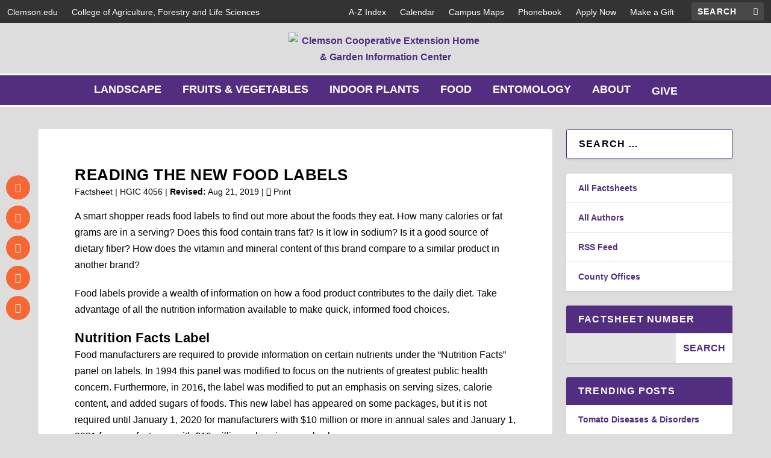

--- FILE ---
content_type: text/html; charset=UTF-8
request_url: https://hgic.clemson.edu/factsheet/reading-the-new-food-labels/
body_size: 35315
content:
<!DOCTYPE html>
<!--[if IE 6]>
<html id="ie6" lang="en-US">
<![endif]-->
<!--[if IE 7]>
<html id="ie7" lang="en-US">
<![endif]-->
<!--[if IE 8]>
<html id="ie8" lang="en-US">
<![endif]-->
<!--[if !(IE 6) | !(IE 7) | !(IE 8)  ]><!-->
<html lang="en-US">
<!--<![endif]-->
<head>

	<!-- Google Tag Manager -->
	<script>(function(w,d,s,l,i){w[l]=w[l]||[];w[l].push({'gtm.start':
	new Date().getTime(),event:'gtm.js'});var f=d.getElementsByTagName(s)[0],
	j=d.createElement(s),dl=l!='dataLayer'?'&l='+l:'';j.async=true;j.src=
	'https://www.googletagmanager.com/gtm.js?id='+i+dl;f.parentNode.insertBefore(j,f);
	})(window,document,'script','dataLayer','GTM-T7DV9Z4');</script>
	<!-- End Google Tag Manager -->

	<meta charset="UTF-8" />
			        <meta name="description" content="Learn how to read updated food labels for smarter choices." />
    <!-- Twitter Card data -->
    <meta name="twitter:card" content="summary">
    <meta name="twitter:site" content="@CUESNews">
    <meta name="twitter:title" content="Reading the New Food Labels | Home & Garden Information Center">
    <meta name="twitter:description" content="Learn how to read updated food labels for smarter choices.">
    <!-- Twitter Summary card images must be at least 120x120px -->
    <meta name="twitter:image" content="https://hgic.clemson.edu/wp-content/uploads/2018/03/word-image-1-813x828.png" />

    <!-- Open Graph data -->
    <meta property="og:title" content="Reading the New Food Labels" />
    <meta property="og:type" content="article" />
    <meta property="og:url" content="https://hgic.clemson.edu/factsheet/reading-the-new-food-labels/" />
    <meta property="og:image" content="https://hgic.clemson.edu/wp-content/uploads/2018/03/word-image-1-813x828.png" />
    <meta property="og:description" content="Learn how to read updated food labels for smarter choices." />
    <meta property="og:site_name" content="Home & Garden Information Center" />
    <meta property="fb:admins" content="Facebook numeric ID" />
    	<meta http-equiv="X-UA-Compatible" content="IE=edge">
	<link rel="pingback" href="https://hgic.clemson.edu/xmlrpc.php" />

		<!--[if lt IE 9]>
	<script src="https://clemsonhgic.wpenginepowered.com/wp-content/themes/Extra/scripts/ext/html5.js" type="text/javascript"></script>
	<![endif]-->

	<script type="text/javascript">
		document.documentElement.className = 'js';
	</script>

    
	<meta name='robots' content='index, follow, max-image-preview:large, max-snippet:-1, max-video-preview:-1' />
<script type="text/javascript">
			let jqueryParams=[],jQuery=function(r){return jqueryParams=[...jqueryParams,r],jQuery},$=function(r){return jqueryParams=[...jqueryParams,r],$};window.jQuery=jQuery,window.$=jQuery;let customHeadScripts=!1;jQuery.fn=jQuery.prototype={},$.fn=jQuery.prototype={},jQuery.noConflict=function(r){if(window.jQuery)return jQuery=window.jQuery,$=window.jQuery,customHeadScripts=!0,jQuery.noConflict},jQuery.ready=function(r){jqueryParams=[...jqueryParams,r]},$.ready=function(r){jqueryParams=[...jqueryParams,r]},jQuery.load=function(r){jqueryParams=[...jqueryParams,r]},$.load=function(r){jqueryParams=[...jqueryParams,r]},jQuery.fn.ready=function(r){jqueryParams=[...jqueryParams,r]},$.fn.ready=function(r){jqueryParams=[...jqueryParams,r]};</script>
	<!-- This site is optimized with the Yoast SEO plugin v18.5.1 - https://yoast.com/wordpress/plugins/seo/ -->
	<title>Reading the New Food Labels | Home &amp; Garden Information Center</title>
	<meta name="description" content="Read the new food labels easily." />
	<link rel="canonical" href="https://hgic.clemson.edu/factsheet/reading-the-new-food-labels/" />
	<meta name="twitter:label1" content="Est. reading time" />
	<meta name="twitter:data1" content="11 minutes" />
	<script type="application/ld+json" class="yoast-schema-graph">{"@context":"https://schema.org","@graph":[{"@type":"WebSite","@id":"https://hgic.clemson.edu/#website","url":"https://hgic.clemson.edu/","name":"Home &amp; Garden Information Center","description":"Clemson Cooperative Extension","potentialAction":[{"@type":"SearchAction","target":{"@type":"EntryPoint","urlTemplate":"https://hgic.clemson.edu/?s={search_term_string}"},"query-input":"required name=search_term_string"}],"inLanguage":"en-US"},{"@type":"ImageObject","@id":"https://hgic.clemson.edu/factsheet/reading-the-new-food-labels/#primaryimage","inLanguage":"en-US","url":"https://hgic.clemson.edu/wp-content/uploads/2018/03/word-image-1.png","contentUrl":"https://hgic.clemson.edu/wp-content/uploads/2018/03/word-image-1.png","width":1000,"height":1018,"caption":"Photo from FDA: http://www.fda.gov/downloads/Food/GuidanceRegulation/GuidanceDocumentsRegulatoryInformation/LabelingNutrition/UCM501643.pdf"},{"@type":"WebPage","@id":"https://hgic.clemson.edu/factsheet/reading-the-new-food-labels/#webpage","url":"https://hgic.clemson.edu/factsheet/reading-the-new-food-labels/","name":"Reading the New Food Labels | Home &amp; Garden Information Center","isPartOf":{"@id":"https://hgic.clemson.edu/#website"},"primaryImageOfPage":{"@id":"https://hgic.clemson.edu/factsheet/reading-the-new-food-labels/#primaryimage"},"datePublished":"2019-08-21T14:05:08+00:00","dateModified":"2025-06-26T15:14:35+00:00","description":"Read the new food labels easily.","breadcrumb":{"@id":"https://hgic.clemson.edu/factsheet/reading-the-new-food-labels/#breadcrumb"},"inLanguage":"en-US","potentialAction":[{"@type":"ReadAction","target":["https://hgic.clemson.edu/factsheet/reading-the-new-food-labels/"]}]},{"@type":"BreadcrumbList","@id":"https://hgic.clemson.edu/factsheet/reading-the-new-food-labels/#breadcrumb","itemListElement":[{"@type":"ListItem","position":1,"name":"Home","item":"https://hgic.clemson.edu/"},{"@type":"ListItem","position":2,"name":"Factsheets","item":"https://hgic.clemson.edu/factsheet/"},{"@type":"ListItem","position":3,"name":"Reading the New Food Labels"}]}]}</script>
	<!-- / Yoast SEO plugin. -->


<link rel='dns-prefetch' href='//www.googletagmanager.com' />
<link rel='dns-prefetch' href='//fonts.googleapis.com' />
<link rel="alternate" type="application/rss+xml" title="Home &amp; Garden Information Center &raquo; Feed" href="https://hgic.clemson.edu/feed/" />
<link rel="alternate" type="application/rss+xml" title="Home &amp; Garden Information Center &raquo; Comments Feed" href="https://hgic.clemson.edu/comments/feed/" />
<meta content="HGIC v.1.0.0" name="generator"/><link rel='stylesheet' id='wp-block-library-css' href='https://clemsonhgic.wpenginepowered.com/wp-includes/css/dist/block-library/style.min.css?ver=6.1.9' type='text/css' media='all' />
<style id='wp-block-library-theme-inline-css' type='text/css'>
.wp-block-audio figcaption{color:#555;font-size:13px;text-align:center}.is-dark-theme .wp-block-audio figcaption{color:hsla(0,0%,100%,.65)}.wp-block-audio{margin:0 0 1em}.wp-block-code{border:1px solid #ccc;border-radius:4px;font-family:Menlo,Consolas,monaco,monospace;padding:.8em 1em}.wp-block-embed figcaption{color:#555;font-size:13px;text-align:center}.is-dark-theme .wp-block-embed figcaption{color:hsla(0,0%,100%,.65)}.wp-block-embed{margin:0 0 1em}.blocks-gallery-caption{color:#555;font-size:13px;text-align:center}.is-dark-theme .blocks-gallery-caption{color:hsla(0,0%,100%,.65)}.wp-block-image figcaption{color:#555;font-size:13px;text-align:center}.is-dark-theme .wp-block-image figcaption{color:hsla(0,0%,100%,.65)}.wp-block-image{margin:0 0 1em}.wp-block-pullquote{border-top:4px solid;border-bottom:4px solid;margin-bottom:1.75em;color:currentColor}.wp-block-pullquote__citation,.wp-block-pullquote cite,.wp-block-pullquote footer{color:currentColor;text-transform:uppercase;font-size:.8125em;font-style:normal}.wp-block-quote{border-left:.25em solid;margin:0 0 1.75em;padding-left:1em}.wp-block-quote cite,.wp-block-quote footer{color:currentColor;font-size:.8125em;position:relative;font-style:normal}.wp-block-quote.has-text-align-right{border-left:none;border-right:.25em solid;padding-left:0;padding-right:1em}.wp-block-quote.has-text-align-center{border:none;padding-left:0}.wp-block-quote.is-large,.wp-block-quote.is-style-large,.wp-block-quote.is-style-plain{border:none}.wp-block-search .wp-block-search__label{font-weight:700}.wp-block-search__button{border:1px solid #ccc;padding:.375em .625em}:where(.wp-block-group.has-background){padding:1.25em 2.375em}.wp-block-separator.has-css-opacity{opacity:.4}.wp-block-separator{border:none;border-bottom:2px solid;margin-left:auto;margin-right:auto}.wp-block-separator.has-alpha-channel-opacity{opacity:1}.wp-block-separator:not(.is-style-wide):not(.is-style-dots){width:100px}.wp-block-separator.has-background:not(.is-style-dots){border-bottom:none;height:1px}.wp-block-separator.has-background:not(.is-style-wide):not(.is-style-dots){height:2px}.wp-block-table{margin:"0 0 1em 0"}.wp-block-table thead{border-bottom:3px solid}.wp-block-table tfoot{border-top:3px solid}.wp-block-table td,.wp-block-table th{word-break:normal}.wp-block-table figcaption{color:#555;font-size:13px;text-align:center}.is-dark-theme .wp-block-table figcaption{color:hsla(0,0%,100%,.65)}.wp-block-video figcaption{color:#555;font-size:13px;text-align:center}.is-dark-theme .wp-block-video figcaption{color:hsla(0,0%,100%,.65)}.wp-block-video{margin:0 0 1em}.wp-block-template-part.has-background{padding:1.25em 2.375em;margin-top:0;margin-bottom:0}
</style>
<style id='global-styles-inline-css' type='text/css'>
body{--wp--preset--color--black: #000000;--wp--preset--color--cyan-bluish-gray: #abb8c3;--wp--preset--color--white: #ffffff;--wp--preset--color--pale-pink: #f78da7;--wp--preset--color--vivid-red: #cf2e2e;--wp--preset--color--luminous-vivid-orange: #ff6900;--wp--preset--color--luminous-vivid-amber: #fcb900;--wp--preset--color--light-green-cyan: #7bdcb5;--wp--preset--color--vivid-green-cyan: #00d084;--wp--preset--color--pale-cyan-blue: #8ed1fc;--wp--preset--color--vivid-cyan-blue: #0693e3;--wp--preset--color--vivid-purple: #9b51e0;--wp--preset--gradient--vivid-cyan-blue-to-vivid-purple: linear-gradient(135deg,rgba(6,147,227,1) 0%,rgb(155,81,224) 100%);--wp--preset--gradient--light-green-cyan-to-vivid-green-cyan: linear-gradient(135deg,rgb(122,220,180) 0%,rgb(0,208,130) 100%);--wp--preset--gradient--luminous-vivid-amber-to-luminous-vivid-orange: linear-gradient(135deg,rgba(252,185,0,1) 0%,rgba(255,105,0,1) 100%);--wp--preset--gradient--luminous-vivid-orange-to-vivid-red: linear-gradient(135deg,rgba(255,105,0,1) 0%,rgb(207,46,46) 100%);--wp--preset--gradient--very-light-gray-to-cyan-bluish-gray: linear-gradient(135deg,rgb(238,238,238) 0%,rgb(169,184,195) 100%);--wp--preset--gradient--cool-to-warm-spectrum: linear-gradient(135deg,rgb(74,234,220) 0%,rgb(151,120,209) 20%,rgb(207,42,186) 40%,rgb(238,44,130) 60%,rgb(251,105,98) 80%,rgb(254,248,76) 100%);--wp--preset--gradient--blush-light-purple: linear-gradient(135deg,rgb(255,206,236) 0%,rgb(152,150,240) 100%);--wp--preset--gradient--blush-bordeaux: linear-gradient(135deg,rgb(254,205,165) 0%,rgb(254,45,45) 50%,rgb(107,0,62) 100%);--wp--preset--gradient--luminous-dusk: linear-gradient(135deg,rgb(255,203,112) 0%,rgb(199,81,192) 50%,rgb(65,88,208) 100%);--wp--preset--gradient--pale-ocean: linear-gradient(135deg,rgb(255,245,203) 0%,rgb(182,227,212) 50%,rgb(51,167,181) 100%);--wp--preset--gradient--electric-grass: linear-gradient(135deg,rgb(202,248,128) 0%,rgb(113,206,126) 100%);--wp--preset--gradient--midnight: linear-gradient(135deg,rgb(2,3,129) 0%,rgb(40,116,252) 100%);--wp--preset--duotone--dark-grayscale: url('#wp-duotone-dark-grayscale');--wp--preset--duotone--grayscale: url('#wp-duotone-grayscale');--wp--preset--duotone--purple-yellow: url('#wp-duotone-purple-yellow');--wp--preset--duotone--blue-red: url('#wp-duotone-blue-red');--wp--preset--duotone--midnight: url('#wp-duotone-midnight');--wp--preset--duotone--magenta-yellow: url('#wp-duotone-magenta-yellow');--wp--preset--duotone--purple-green: url('#wp-duotone-purple-green');--wp--preset--duotone--blue-orange: url('#wp-duotone-blue-orange');--wp--preset--font-size--small: 13px;--wp--preset--font-size--medium: 20px;--wp--preset--font-size--large: 36px;--wp--preset--font-size--x-large: 42px;--wp--preset--spacing--20: 0.44rem;--wp--preset--spacing--30: 0.67rem;--wp--preset--spacing--40: 1rem;--wp--preset--spacing--50: 1.5rem;--wp--preset--spacing--60: 2.25rem;--wp--preset--spacing--70: 3.38rem;--wp--preset--spacing--80: 5.06rem;}body { margin: 0;--wp--style--global--content-size: 856px;--wp--style--global--wide-size: 1280px; }.wp-site-blocks > .alignleft { float: left; margin-right: 2em; }.wp-site-blocks > .alignright { float: right; margin-left: 2em; }.wp-site-blocks > .aligncenter { justify-content: center; margin-left: auto; margin-right: auto; }:where(.is-layout-flex){gap: 0.5em;}body .is-layout-flow > .alignleft{float: left;margin-inline-start: 0;margin-inline-end: 2em;}body .is-layout-flow > .alignright{float: right;margin-inline-start: 2em;margin-inline-end: 0;}body .is-layout-flow > .aligncenter{margin-left: auto !important;margin-right: auto !important;}body .is-layout-constrained > .alignleft{float: left;margin-inline-start: 0;margin-inline-end: 2em;}body .is-layout-constrained > .alignright{float: right;margin-inline-start: 2em;margin-inline-end: 0;}body .is-layout-constrained > .aligncenter{margin-left: auto !important;margin-right: auto !important;}body .is-layout-constrained > :where(:not(.alignleft):not(.alignright):not(.alignfull)){max-width: var(--wp--style--global--content-size);margin-left: auto !important;margin-right: auto !important;}body .is-layout-constrained > .alignwide{max-width: var(--wp--style--global--wide-size);}body .is-layout-flex{display: flex;}body .is-layout-flex{flex-wrap: wrap;align-items: center;}body .is-layout-flex > *{margin: 0;}body{padding-top: 0px;padding-right: 0px;padding-bottom: 0px;padding-left: 0px;}.wp-element-button, .wp-block-button__link{background-color: #32373c;border-width: 0;color: #fff;font-family: inherit;font-size: inherit;line-height: inherit;padding: calc(0.667em + 2px) calc(1.333em + 2px);text-decoration: none;}.has-black-color{color: var(--wp--preset--color--black) !important;}.has-cyan-bluish-gray-color{color: var(--wp--preset--color--cyan-bluish-gray) !important;}.has-white-color{color: var(--wp--preset--color--white) !important;}.has-pale-pink-color{color: var(--wp--preset--color--pale-pink) !important;}.has-vivid-red-color{color: var(--wp--preset--color--vivid-red) !important;}.has-luminous-vivid-orange-color{color: var(--wp--preset--color--luminous-vivid-orange) !important;}.has-luminous-vivid-amber-color{color: var(--wp--preset--color--luminous-vivid-amber) !important;}.has-light-green-cyan-color{color: var(--wp--preset--color--light-green-cyan) !important;}.has-vivid-green-cyan-color{color: var(--wp--preset--color--vivid-green-cyan) !important;}.has-pale-cyan-blue-color{color: var(--wp--preset--color--pale-cyan-blue) !important;}.has-vivid-cyan-blue-color{color: var(--wp--preset--color--vivid-cyan-blue) !important;}.has-vivid-purple-color{color: var(--wp--preset--color--vivid-purple) !important;}.has-black-background-color{background-color: var(--wp--preset--color--black) !important;}.has-cyan-bluish-gray-background-color{background-color: var(--wp--preset--color--cyan-bluish-gray) !important;}.has-white-background-color{background-color: var(--wp--preset--color--white) !important;}.has-pale-pink-background-color{background-color: var(--wp--preset--color--pale-pink) !important;}.has-vivid-red-background-color{background-color: var(--wp--preset--color--vivid-red) !important;}.has-luminous-vivid-orange-background-color{background-color: var(--wp--preset--color--luminous-vivid-orange) !important;}.has-luminous-vivid-amber-background-color{background-color: var(--wp--preset--color--luminous-vivid-amber) !important;}.has-light-green-cyan-background-color{background-color: var(--wp--preset--color--light-green-cyan) !important;}.has-vivid-green-cyan-background-color{background-color: var(--wp--preset--color--vivid-green-cyan) !important;}.has-pale-cyan-blue-background-color{background-color: var(--wp--preset--color--pale-cyan-blue) !important;}.has-vivid-cyan-blue-background-color{background-color: var(--wp--preset--color--vivid-cyan-blue) !important;}.has-vivid-purple-background-color{background-color: var(--wp--preset--color--vivid-purple) !important;}.has-black-border-color{border-color: var(--wp--preset--color--black) !important;}.has-cyan-bluish-gray-border-color{border-color: var(--wp--preset--color--cyan-bluish-gray) !important;}.has-white-border-color{border-color: var(--wp--preset--color--white) !important;}.has-pale-pink-border-color{border-color: var(--wp--preset--color--pale-pink) !important;}.has-vivid-red-border-color{border-color: var(--wp--preset--color--vivid-red) !important;}.has-luminous-vivid-orange-border-color{border-color: var(--wp--preset--color--luminous-vivid-orange) !important;}.has-luminous-vivid-amber-border-color{border-color: var(--wp--preset--color--luminous-vivid-amber) !important;}.has-light-green-cyan-border-color{border-color: var(--wp--preset--color--light-green-cyan) !important;}.has-vivid-green-cyan-border-color{border-color: var(--wp--preset--color--vivid-green-cyan) !important;}.has-pale-cyan-blue-border-color{border-color: var(--wp--preset--color--pale-cyan-blue) !important;}.has-vivid-cyan-blue-border-color{border-color: var(--wp--preset--color--vivid-cyan-blue) !important;}.has-vivid-purple-border-color{border-color: var(--wp--preset--color--vivid-purple) !important;}.has-vivid-cyan-blue-to-vivid-purple-gradient-background{background: var(--wp--preset--gradient--vivid-cyan-blue-to-vivid-purple) !important;}.has-light-green-cyan-to-vivid-green-cyan-gradient-background{background: var(--wp--preset--gradient--light-green-cyan-to-vivid-green-cyan) !important;}.has-luminous-vivid-amber-to-luminous-vivid-orange-gradient-background{background: var(--wp--preset--gradient--luminous-vivid-amber-to-luminous-vivid-orange) !important;}.has-luminous-vivid-orange-to-vivid-red-gradient-background{background: var(--wp--preset--gradient--luminous-vivid-orange-to-vivid-red) !important;}.has-very-light-gray-to-cyan-bluish-gray-gradient-background{background: var(--wp--preset--gradient--very-light-gray-to-cyan-bluish-gray) !important;}.has-cool-to-warm-spectrum-gradient-background{background: var(--wp--preset--gradient--cool-to-warm-spectrum) !important;}.has-blush-light-purple-gradient-background{background: var(--wp--preset--gradient--blush-light-purple) !important;}.has-blush-bordeaux-gradient-background{background: var(--wp--preset--gradient--blush-bordeaux) !important;}.has-luminous-dusk-gradient-background{background: var(--wp--preset--gradient--luminous-dusk) !important;}.has-pale-ocean-gradient-background{background: var(--wp--preset--gradient--pale-ocean) !important;}.has-electric-grass-gradient-background{background: var(--wp--preset--gradient--electric-grass) !important;}.has-midnight-gradient-background{background: var(--wp--preset--gradient--midnight) !important;}.has-small-font-size{font-size: var(--wp--preset--font-size--small) !important;}.has-medium-font-size{font-size: var(--wp--preset--font-size--medium) !important;}.has-large-font-size{font-size: var(--wp--preset--font-size--large) !important;}.has-x-large-font-size{font-size: var(--wp--preset--font-size--x-large) !important;}
.wp-block-navigation a:where(:not(.wp-element-button)){color: inherit;}
:where(.wp-block-columns.is-layout-flex){gap: 2em;}
.wp-block-pullquote{font-size: 1.5em;line-height: 1.6;}
</style>
<link rel='stylesheet' id='gdc-css' href='https://clemsonhgic.wpenginepowered.com/wp-content/plugins/grid-shortcodes/css/gdc_custom_style.css?ver=6.1.9' type='text/css' media='all' />
<style id='extendify-gutenberg-patterns-and-templates-utilities-inline-css' type='text/css'>
.ext-absolute{position:absolute!important}.ext-relative{position:relative!important}.ext-top-base{top:var(--wp--style--block-gap,1.75rem)!important}.ext-top-lg{top:var(--extendify--spacing--large,3rem)!important}.ext--top-base{top:calc(var(--wp--style--block-gap, 1.75rem)*-1)!important}.ext--top-lg{top:calc(var(--extendify--spacing--large, 3rem)*-1)!important}.ext-right-base{right:var(--wp--style--block-gap,1.75rem)!important}.ext-right-lg{right:var(--extendify--spacing--large,3rem)!important}.ext--right-base{right:calc(var(--wp--style--block-gap, 1.75rem)*-1)!important}.ext--right-lg{right:calc(var(--extendify--spacing--large, 3rem)*-1)!important}.ext-bottom-base{bottom:var(--wp--style--block-gap,1.75rem)!important}.ext-bottom-lg{bottom:var(--extendify--spacing--large,3rem)!important}.ext--bottom-base{bottom:calc(var(--wp--style--block-gap, 1.75rem)*-1)!important}.ext--bottom-lg{bottom:calc(var(--extendify--spacing--large, 3rem)*-1)!important}.ext-left-base{left:var(--wp--style--block-gap,1.75rem)!important}.ext-left-lg{left:var(--extendify--spacing--large,3rem)!important}.ext--left-base{left:calc(var(--wp--style--block-gap, 1.75rem)*-1)!important}.ext--left-lg{left:calc(var(--extendify--spacing--large, 3rem)*-1)!important}.ext-order-1{order:1!important}.ext-order-2{order:2!important}.ext-col-auto{grid-column:auto!important}.ext-col-span-1{grid-column:span 1/span 1!important}.ext-col-span-2{grid-column:span 2/span 2!important}.ext-col-span-3{grid-column:span 3/span 3!important}.ext-col-span-4{grid-column:span 4/span 4!important}.ext-col-span-5{grid-column:span 5/span 5!important}.ext-col-span-6{grid-column:span 6/span 6!important}.ext-col-span-7{grid-column:span 7/span 7!important}.ext-col-span-8{grid-column:span 8/span 8!important}.ext-col-span-9{grid-column:span 9/span 9!important}.ext-col-span-10{grid-column:span 10/span 10!important}.ext-col-span-11{grid-column:span 11/span 11!important}.ext-col-span-12{grid-column:span 12/span 12!important}.ext-col-span-full{grid-column:1/-1!important}.ext-col-start-1{grid-column-start:1!important}.ext-col-start-2{grid-column-start:2!important}.ext-col-start-3{grid-column-start:3!important}.ext-col-start-4{grid-column-start:4!important}.ext-col-start-5{grid-column-start:5!important}.ext-col-start-6{grid-column-start:6!important}.ext-col-start-7{grid-column-start:7!important}.ext-col-start-8{grid-column-start:8!important}.ext-col-start-9{grid-column-start:9!important}.ext-col-start-10{grid-column-start:10!important}.ext-col-start-11{grid-column-start:11!important}.ext-col-start-12{grid-column-start:12!important}.ext-col-start-13{grid-column-start:13!important}.ext-col-start-auto{grid-column-start:auto!important}.ext-col-end-1{grid-column-end:1!important}.ext-col-end-2{grid-column-end:2!important}.ext-col-end-3{grid-column-end:3!important}.ext-col-end-4{grid-column-end:4!important}.ext-col-end-5{grid-column-end:5!important}.ext-col-end-6{grid-column-end:6!important}.ext-col-end-7{grid-column-end:7!important}.ext-col-end-8{grid-column-end:8!important}.ext-col-end-9{grid-column-end:9!important}.ext-col-end-10{grid-column-end:10!important}.ext-col-end-11{grid-column-end:11!important}.ext-col-end-12{grid-column-end:12!important}.ext-col-end-13{grid-column-end:13!important}.ext-col-end-auto{grid-column-end:auto!important}.ext-row-auto{grid-row:auto!important}.ext-row-span-1{grid-row:span 1/span 1!important}.ext-row-span-2{grid-row:span 2/span 2!important}.ext-row-span-3{grid-row:span 3/span 3!important}.ext-row-span-4{grid-row:span 4/span 4!important}.ext-row-span-5{grid-row:span 5/span 5!important}.ext-row-span-6{grid-row:span 6/span 6!important}.ext-row-span-full{grid-row:1/-1!important}.ext-row-start-1{grid-row-start:1!important}.ext-row-start-2{grid-row-start:2!important}.ext-row-start-3{grid-row-start:3!important}.ext-row-start-4{grid-row-start:4!important}.ext-row-start-5{grid-row-start:5!important}.ext-row-start-6{grid-row-start:6!important}.ext-row-start-7{grid-row-start:7!important}.ext-row-start-auto{grid-row-start:auto!important}.ext-row-end-1{grid-row-end:1!important}.ext-row-end-2{grid-row-end:2!important}.ext-row-end-3{grid-row-end:3!important}.ext-row-end-4{grid-row-end:4!important}.ext-row-end-5{grid-row-end:5!important}.ext-row-end-6{grid-row-end:6!important}.ext-row-end-7{grid-row-end:7!important}.ext-row-end-auto{grid-row-end:auto!important}.ext-m-0:not([style*=margin]){margin:0!important}.ext-m-auto:not([style*=margin]){margin:auto!important}.ext-m-base:not([style*=margin]){margin:var(--wp--style--block-gap,1.75rem)!important}.ext-m-lg:not([style*=margin]){margin:var(--extendify--spacing--large,3rem)!important}.ext--m-base:not([style*=margin]){margin:calc(var(--wp--style--block-gap, 1.75rem)*-1)!important}.ext--m-lg:not([style*=margin]){margin:calc(var(--extendify--spacing--large, 3rem)*-1)!important}.ext-mx-0:not([style*=margin]){margin-left:0!important;margin-right:0!important}.ext-mx-auto:not([style*=margin]){margin-left:auto!important;margin-right:auto!important}.ext-mx-base:not([style*=margin]){margin-left:var(--wp--style--block-gap,1.75rem)!important;margin-right:var(--wp--style--block-gap,1.75rem)!important}.ext-mx-lg:not([style*=margin]){margin-left:var(--extendify--spacing--large,3rem)!important;margin-right:var(--extendify--spacing--large,3rem)!important}.ext--mx-base:not([style*=margin]){margin-left:calc(var(--wp--style--block-gap, 1.75rem)*-1)!important;margin-right:calc(var(--wp--style--block-gap, 1.75rem)*-1)!important}.ext--mx-lg:not([style*=margin]){margin-left:calc(var(--extendify--spacing--large, 3rem)*-1)!important;margin-right:calc(var(--extendify--spacing--large, 3rem)*-1)!important}.ext-my-0:not([style*=margin]){margin-bottom:0!important;margin-top:0!important}.ext-my-auto:not([style*=margin]){margin-bottom:auto!important;margin-top:auto!important}.ext-my-base:not([style*=margin]){margin-bottom:var(--wp--style--block-gap,1.75rem)!important;margin-top:var(--wp--style--block-gap,1.75rem)!important}.ext-my-lg:not([style*=margin]){margin-bottom:var(--extendify--spacing--large,3rem)!important;margin-top:var(--extendify--spacing--large,3rem)!important}.ext--my-base:not([style*=margin]){margin-bottom:calc(var(--wp--style--block-gap, 1.75rem)*-1)!important;margin-top:calc(var(--wp--style--block-gap, 1.75rem)*-1)!important}.ext--my-lg:not([style*=margin]){margin-bottom:calc(var(--extendify--spacing--large, 3rem)*-1)!important;margin-top:calc(var(--extendify--spacing--large, 3rem)*-1)!important}.ext-mt-0:not([style*=margin]){margin-top:0!important}.ext-mt-auto:not([style*=margin]){margin-top:auto!important}.ext-mt-base:not([style*=margin]){margin-top:var(--wp--style--block-gap,1.75rem)!important}.ext-mt-lg:not([style*=margin]){margin-top:var(--extendify--spacing--large,3rem)!important}.ext--mt-base:not([style*=margin]){margin-top:calc(var(--wp--style--block-gap, 1.75rem)*-1)!important}.ext--mt-lg:not([style*=margin]){margin-top:calc(var(--extendify--spacing--large, 3rem)*-1)!important}.ext-mr-0:not([style*=margin]){margin-right:0!important}.ext-mr-auto:not([style*=margin]){margin-right:auto!important}.ext-mr-base:not([style*=margin]){margin-right:var(--wp--style--block-gap,1.75rem)!important}.ext-mr-lg:not([style*=margin]){margin-right:var(--extendify--spacing--large,3rem)!important}.ext--mr-base:not([style*=margin]){margin-right:calc(var(--wp--style--block-gap, 1.75rem)*-1)!important}.ext--mr-lg:not([style*=margin]){margin-right:calc(var(--extendify--spacing--large, 3rem)*-1)!important}.ext-mb-0:not([style*=margin]){margin-bottom:0!important}.ext-mb-auto:not([style*=margin]){margin-bottom:auto!important}.ext-mb-base:not([style*=margin]){margin-bottom:var(--wp--style--block-gap,1.75rem)!important}.ext-mb-lg:not([style*=margin]){margin-bottom:var(--extendify--spacing--large,3rem)!important}.ext--mb-base:not([style*=margin]){margin-bottom:calc(var(--wp--style--block-gap, 1.75rem)*-1)!important}.ext--mb-lg:not([style*=margin]){margin-bottom:calc(var(--extendify--spacing--large, 3rem)*-1)!important}.ext-ml-0:not([style*=margin]){margin-left:0!important}.ext-ml-auto:not([style*=margin]){margin-left:auto!important}.ext-ml-base:not([style*=margin]){margin-left:var(--wp--style--block-gap,1.75rem)!important}.ext-ml-lg:not([style*=margin]){margin-left:var(--extendify--spacing--large,3rem)!important}.ext--ml-base:not([style*=margin]){margin-left:calc(var(--wp--style--block-gap, 1.75rem)*-1)!important}.ext--ml-lg:not([style*=margin]){margin-left:calc(var(--extendify--spacing--large, 3rem)*-1)!important}.ext-block{display:block!important}.ext-inline-block{display:inline-block!important}.ext-inline{display:inline!important}.ext-flex{display:flex!important}.ext-inline-flex{display:inline-flex!important}.ext-grid{display:grid!important}.ext-inline-grid{display:inline-grid!important}.ext-hidden{display:none!important}.ext-w-auto{width:auto!important}.ext-w-full{width:100%!important}.ext-max-w-full{max-width:100%!important}.ext-flex-1{flex:1 1 0%!important}.ext-flex-auto{flex:1 1 auto!important}.ext-flex-initial{flex:0 1 auto!important}.ext-flex-none{flex:none!important}.ext-flex-shrink-0{flex-shrink:0!important}.ext-flex-shrink{flex-shrink:1!important}.ext-flex-grow-0{flex-grow:0!important}.ext-flex-grow{flex-grow:1!important}.ext-list-none{list-style-type:none!important}.ext-grid-cols-1{grid-template-columns:repeat(1,minmax(0,1fr))!important}.ext-grid-cols-2{grid-template-columns:repeat(2,minmax(0,1fr))!important}.ext-grid-cols-3{grid-template-columns:repeat(3,minmax(0,1fr))!important}.ext-grid-cols-4{grid-template-columns:repeat(4,minmax(0,1fr))!important}.ext-grid-cols-5{grid-template-columns:repeat(5,minmax(0,1fr))!important}.ext-grid-cols-6{grid-template-columns:repeat(6,minmax(0,1fr))!important}.ext-grid-cols-7{grid-template-columns:repeat(7,minmax(0,1fr))!important}.ext-grid-cols-8{grid-template-columns:repeat(8,minmax(0,1fr))!important}.ext-grid-cols-9{grid-template-columns:repeat(9,minmax(0,1fr))!important}.ext-grid-cols-10{grid-template-columns:repeat(10,minmax(0,1fr))!important}.ext-grid-cols-11{grid-template-columns:repeat(11,minmax(0,1fr))!important}.ext-grid-cols-12{grid-template-columns:repeat(12,minmax(0,1fr))!important}.ext-grid-cols-none{grid-template-columns:none!important}.ext-grid-rows-1{grid-template-rows:repeat(1,minmax(0,1fr))!important}.ext-grid-rows-2{grid-template-rows:repeat(2,minmax(0,1fr))!important}.ext-grid-rows-3{grid-template-rows:repeat(3,minmax(0,1fr))!important}.ext-grid-rows-4{grid-template-rows:repeat(4,minmax(0,1fr))!important}.ext-grid-rows-5{grid-template-rows:repeat(5,minmax(0,1fr))!important}.ext-grid-rows-6{grid-template-rows:repeat(6,minmax(0,1fr))!important}.ext-grid-rows-none{grid-template-rows:none!important}.ext-flex-row{flex-direction:row!important}.ext-flex-row-reverse{flex-direction:row-reverse!important}.ext-flex-col{flex-direction:column!important}.ext-flex-col-reverse{flex-direction:column-reverse!important}.ext-flex-wrap{flex-wrap:wrap!important}.ext-flex-wrap-reverse{flex-wrap:wrap-reverse!important}.ext-flex-nowrap{flex-wrap:nowrap!important}.ext-items-start{align-items:flex-start!important}.ext-items-end{align-items:flex-end!important}.ext-items-center{align-items:center!important}.ext-items-baseline{align-items:baseline!important}.ext-items-stretch{align-items:stretch!important}.ext-justify-start{justify-content:flex-start!important}.ext-justify-end{justify-content:flex-end!important}.ext-justify-center{justify-content:center!important}.ext-justify-between{justify-content:space-between!important}.ext-justify-around{justify-content:space-around!important}.ext-justify-evenly{justify-content:space-evenly!important}.ext-justify-items-start{justify-items:start!important}.ext-justify-items-end{justify-items:end!important}.ext-justify-items-center{justify-items:center!important}.ext-justify-items-stretch{justify-items:stretch!important}.ext-gap-0{gap:0!important}.ext-gap-base{gap:var(--wp--style--block-gap,1.75rem)!important}.ext-gap-lg{gap:var(--extendify--spacing--large,3rem)!important}.ext-gap-x-0{-moz-column-gap:0!important;column-gap:0!important}.ext-gap-x-base{-moz-column-gap:var(--wp--style--block-gap,1.75rem)!important;column-gap:var(--wp--style--block-gap,1.75rem)!important}.ext-gap-x-lg{-moz-column-gap:var(--extendify--spacing--large,3rem)!important;column-gap:var(--extendify--spacing--large,3rem)!important}.ext-gap-y-0{row-gap:0!important}.ext-gap-y-base{row-gap:var(--wp--style--block-gap,1.75rem)!important}.ext-gap-y-lg{row-gap:var(--extendify--spacing--large,3rem)!important}.ext-justify-self-auto{justify-self:auto!important}.ext-justify-self-start{justify-self:start!important}.ext-justify-self-end{justify-self:end!important}.ext-justify-self-center{justify-self:center!important}.ext-justify-self-stretch{justify-self:stretch!important}.ext-rounded-none{border-radius:0!important}.ext-rounded-full{border-radius:9999px!important}.ext-rounded-t-none{border-top-left-radius:0!important;border-top-right-radius:0!important}.ext-rounded-t-full{border-top-left-radius:9999px!important;border-top-right-radius:9999px!important}.ext-rounded-r-none{border-bottom-right-radius:0!important;border-top-right-radius:0!important}.ext-rounded-r-full{border-bottom-right-radius:9999px!important;border-top-right-radius:9999px!important}.ext-rounded-b-none{border-bottom-left-radius:0!important;border-bottom-right-radius:0!important}.ext-rounded-b-full{border-bottom-left-radius:9999px!important;border-bottom-right-radius:9999px!important}.ext-rounded-l-none{border-bottom-left-radius:0!important;border-top-left-radius:0!important}.ext-rounded-l-full{border-bottom-left-radius:9999px!important;border-top-left-radius:9999px!important}.ext-rounded-tl-none{border-top-left-radius:0!important}.ext-rounded-tl-full{border-top-left-radius:9999px!important}.ext-rounded-tr-none{border-top-right-radius:0!important}.ext-rounded-tr-full{border-top-right-radius:9999px!important}.ext-rounded-br-none{border-bottom-right-radius:0!important}.ext-rounded-br-full{border-bottom-right-radius:9999px!important}.ext-rounded-bl-none{border-bottom-left-radius:0!important}.ext-rounded-bl-full{border-bottom-left-radius:9999px!important}.ext-border-0{border-width:0!important}.ext-border-t-0{border-top-width:0!important}.ext-border-r-0{border-right-width:0!important}.ext-border-b-0{border-bottom-width:0!important}.ext-border-l-0{border-left-width:0!important}.ext-p-0:not([style*=padding]){padding:0!important}.ext-p-base:not([style*=padding]){padding:var(--wp--style--block-gap,1.75rem)!important}.ext-p-lg:not([style*=padding]){padding:var(--extendify--spacing--large,3rem)!important}.ext-px-0:not([style*=padding]){padding-left:0!important;padding-right:0!important}.ext-px-base:not([style*=padding]){padding-left:var(--wp--style--block-gap,1.75rem)!important;padding-right:var(--wp--style--block-gap,1.75rem)!important}.ext-px-lg:not([style*=padding]){padding-left:var(--extendify--spacing--large,3rem)!important;padding-right:var(--extendify--spacing--large,3rem)!important}.ext-py-0:not([style*=padding]){padding-bottom:0!important;padding-top:0!important}.ext-py-base:not([style*=padding]){padding-bottom:var(--wp--style--block-gap,1.75rem)!important;padding-top:var(--wp--style--block-gap,1.75rem)!important}.ext-py-lg:not([style*=padding]){padding-bottom:var(--extendify--spacing--large,3rem)!important;padding-top:var(--extendify--spacing--large,3rem)!important}.ext-pt-0:not([style*=padding]){padding-top:0!important}.ext-pt-base:not([style*=padding]){padding-top:var(--wp--style--block-gap,1.75rem)!important}.ext-pt-lg:not([style*=padding]){padding-top:var(--extendify--spacing--large,3rem)!important}.ext-pr-0:not([style*=padding]){padding-right:0!important}.ext-pr-base:not([style*=padding]){padding-right:var(--wp--style--block-gap,1.75rem)!important}.ext-pr-lg:not([style*=padding]){padding-right:var(--extendify--spacing--large,3rem)!important}.ext-pb-0:not([style*=padding]){padding-bottom:0!important}.ext-pb-base:not([style*=padding]){padding-bottom:var(--wp--style--block-gap,1.75rem)!important}.ext-pb-lg:not([style*=padding]){padding-bottom:var(--extendify--spacing--large,3rem)!important}.ext-pl-0:not([style*=padding]){padding-left:0!important}.ext-pl-base:not([style*=padding]){padding-left:var(--wp--style--block-gap,1.75rem)!important}.ext-pl-lg:not([style*=padding]){padding-left:var(--extendify--spacing--large,3rem)!important}.ext-text-left{text-align:left!important}.ext-text-center{text-align:center!important}.ext-text-right{text-align:right!important}.ext-leading-none{line-height:1!important}.ext-leading-tight{line-height:1.25!important}.ext-leading-snug{line-height:1.375!important}.ext-leading-normal{line-height:1.5!important}.ext-leading-relaxed{line-height:1.625!important}.ext-leading-loose{line-height:2!important}.clip-path--rhombus img{-webkit-clip-path:polygon(15% 6%,80% 29%,84% 93%,23% 69%);clip-path:polygon(15% 6%,80% 29%,84% 93%,23% 69%)}.clip-path--diamond img{-webkit-clip-path:polygon(5% 29%,60% 2%,91% 64%,36% 89%);clip-path:polygon(5% 29%,60% 2%,91% 64%,36% 89%)}.clip-path--rhombus-alt img{-webkit-clip-path:polygon(14% 9%,85% 24%,91% 89%,19% 76%);clip-path:polygon(14% 9%,85% 24%,91% 89%,19% 76%)}.wp-block-columns[class*=fullwidth-cols]{margin-bottom:unset}.wp-block-column.editor\:pointer-events-none{margin-bottom:0!important;margin-top:0!important}.is-root-container.block-editor-block-list__layout>[data-align=full]:not(:first-of-type)>.wp-block-column.editor\:pointer-events-none,.is-root-container.block-editor-block-list__layout>[data-align=wide]>.wp-block-column.editor\:pointer-events-none{margin-top:calc(var(--wp--style--block-gap, 28px)*-1)!important}.ext .wp-block-columns .wp-block-column[style*=padding]{padding-left:0!important;padding-right:0!important}.ext .wp-block-columns+.wp-block-columns:not([class*=mt-]):not([class*=my-]):not([style*=margin]){margin-top:0!important}[class*=fullwidth-cols] .wp-block-column:first-child,[class*=fullwidth-cols] .wp-block-group:first-child{margin-top:0}[class*=fullwidth-cols] .wp-block-column:last-child,[class*=fullwidth-cols] .wp-block-group:last-child{margin-bottom:0}[class*=fullwidth-cols] .wp-block-column:first-child>*,[class*=fullwidth-cols] .wp-block-column>:first-child{margin-top:0}.ext .is-not-stacked-on-mobile .wp-block-column,[class*=fullwidth-cols] .wp-block-column>:last-child{margin-bottom:0}.wp-block-columns[class*=fullwidth-cols]:not(.is-not-stacked-on-mobile)>.wp-block-column:not(:last-child){margin-bottom:var(--wp--style--block-gap,1.75rem)}@media (min-width:782px){.wp-block-columns[class*=fullwidth-cols]:not(.is-not-stacked-on-mobile)>.wp-block-column:not(:last-child){margin-bottom:0}}.wp-block-columns[class*=fullwidth-cols].is-not-stacked-on-mobile>.wp-block-column{margin-bottom:0!important}@media (min-width:600px) and (max-width:781px){.wp-block-columns[class*=fullwidth-cols]:not(.is-not-stacked-on-mobile)>.wp-block-column:nth-child(2n){margin-left:var(--wp--style--block-gap,2em)}}@media (max-width:781px){.tablet\:fullwidth-cols.wp-block-columns:not(.is-not-stacked-on-mobile){flex-wrap:wrap}.tablet\:fullwidth-cols.wp-block-columns:not(.is-not-stacked-on-mobile)>.wp-block-column,.tablet\:fullwidth-cols.wp-block-columns:not(.is-not-stacked-on-mobile)>.wp-block-column:not([style*=margin]){margin-left:0!important}.tablet\:fullwidth-cols.wp-block-columns:not(.is-not-stacked-on-mobile)>.wp-block-column{flex-basis:100%!important}}@media (max-width:1079px){.desktop\:fullwidth-cols.wp-block-columns:not(.is-not-stacked-on-mobile){flex-wrap:wrap}.desktop\:fullwidth-cols.wp-block-columns:not(.is-not-stacked-on-mobile)>.wp-block-column,.desktop\:fullwidth-cols.wp-block-columns:not(.is-not-stacked-on-mobile)>.wp-block-column:not([style*=margin]){margin-left:0!important}.desktop\:fullwidth-cols.wp-block-columns:not(.is-not-stacked-on-mobile)>.wp-block-column{flex-basis:100%!important}.desktop\:fullwidth-cols.wp-block-columns:not(.is-not-stacked-on-mobile)>.wp-block-column:not(:last-child){margin-bottom:var(--wp--style--block-gap,1.75rem)!important}}.direction-rtl{direction:rtl}.direction-ltr{direction:ltr}.is-style-inline-list{padding-left:0!important}.is-style-inline-list li{list-style-type:none!important}@media (min-width:782px){.is-style-inline-list li{display:inline!important;margin-right:var(--wp--style--block-gap,1.75rem)!important}}@media (min-width:782px){.is-style-inline-list li:first-child{margin-left:0!important}}@media (min-width:782px){.is-style-inline-list li:last-child{margin-right:0!important}}.bring-to-front{position:relative;z-index:10}.text-stroke{-webkit-text-stroke-color:var(--wp--preset--color--background)}.text-stroke,.text-stroke--primary{-webkit-text-stroke-width:var(
        --wp--custom--typography--text-stroke-width,2px
    )}.text-stroke--primary{-webkit-text-stroke-color:var(--wp--preset--color--primary)}.text-stroke--secondary{-webkit-text-stroke-width:var(
        --wp--custom--typography--text-stroke-width,2px
    );-webkit-text-stroke-color:var(--wp--preset--color--secondary)}.editor\:no-caption .block-editor-rich-text__editable{display:none!important}.editor\:no-inserter .wp-block-column:not(.is-selected)>.block-list-appender,.editor\:no-inserter .wp-block-cover__inner-container>.block-list-appender,.editor\:no-inserter .wp-block-group__inner-container>.block-list-appender,.editor\:no-inserter>.block-list-appender{display:none}.editor\:no-resize .components-resizable-box__handle,.editor\:no-resize .components-resizable-box__handle:after,.editor\:no-resize .components-resizable-box__side-handle:before{display:none;pointer-events:none}.editor\:no-resize .components-resizable-box__container{display:block}.editor\:pointer-events-none{pointer-events:none}.is-style-angled{justify-content:flex-end}.ext .is-style-angled>[class*=_inner-container],.is-style-angled{align-items:center}.is-style-angled .wp-block-cover__image-background,.is-style-angled .wp-block-cover__video-background{-webkit-clip-path:polygon(0 0,30% 0,50% 100%,0 100%);clip-path:polygon(0 0,30% 0,50% 100%,0 100%);z-index:1}@media (min-width:782px){.is-style-angled .wp-block-cover__image-background,.is-style-angled .wp-block-cover__video-background{-webkit-clip-path:polygon(0 0,55% 0,65% 100%,0 100%);clip-path:polygon(0 0,55% 0,65% 100%,0 100%)}}.has-foreground-color{color:var(--wp--preset--color--foreground,#000)!important}.has-foreground-background-color{background-color:var(--wp--preset--color--foreground,#000)!important}.has-background-color{color:var(--wp--preset--color--background,#fff)!important}.has-background-background-color{background-color:var(--wp--preset--color--background,#fff)!important}.has-primary-color{color:var(--wp--preset--color--primary,#4b5563)!important}.has-primary-background-color{background-color:var(--wp--preset--color--primary,#4b5563)!important}.has-secondary-color{color:var(--wp--preset--color--secondary,#9ca3af)!important}.has-secondary-background-color{background-color:var(--wp--preset--color--secondary,#9ca3af)!important}.ext.has-text-color h1,.ext.has-text-color h2,.ext.has-text-color h3,.ext.has-text-color h4,.ext.has-text-color h5,.ext.has-text-color h6,.ext.has-text-color p{color:currentColor}.has-white-color{color:var(--wp--preset--color--white,#fff)!important}.has-black-color{color:var(--wp--preset--color--black,#000)!important}.has-ext-foreground-background-color{background-color:var(
        --wp--preset--color--foreground,var(--wp--preset--color--black,#000)
    )!important}.has-ext-primary-background-color{background-color:var(
        --wp--preset--color--primary,var(--wp--preset--color--cyan-bluish-gray,#000)
    )!important}.wp-block-button__link.has-black-background-color{border-color:var(--wp--preset--color--black,#000)}.wp-block-button__link.has-white-background-color{border-color:var(--wp--preset--color--white,#fff)}.has-ext-small-font-size{font-size:var(--wp--preset--font-size--ext-small)!important}.has-ext-medium-font-size{font-size:var(--wp--preset--font-size--ext-medium)!important}.has-ext-large-font-size{font-size:var(--wp--preset--font-size--ext-large)!important;line-height:1.2}.has-ext-x-large-font-size{font-size:var(--wp--preset--font-size--ext-x-large)!important;line-height:1}.has-ext-xx-large-font-size{font-size:var(--wp--preset--font-size--ext-xx-large)!important;line-height:1}.has-ext-x-large-font-size:not([style*=line-height]),.has-ext-xx-large-font-size:not([style*=line-height]){line-height:1.1}.ext .wp-block-group>*{margin-bottom:0;margin-top:0}.ext .wp-block-group>*+*{margin-bottom:0}.ext .wp-block-group>*+*,.ext h2{margin-top:var(--wp--style--block-gap,1.75rem)}.ext h2{margin-bottom:var(--wp--style--block-gap,1.75rem)}.has-ext-x-large-font-size+h3,.has-ext-x-large-font-size+p{margin-top:.5rem}.ext .wp-block-buttons>.wp-block-button.wp-block-button__width-25{min-width:12rem;width:calc(25% - var(--wp--style--block-gap, .5em)*.75)}.ext .ext-grid>[class*=_inner-container]{display:grid}.ext>[class*=_inner-container]>.ext-grid:not([class*=columns]),.ext>[class*=_inner-container]>.wp-block>.ext-grid:not([class*=columns]){display:initial!important}.ext .ext-grid-cols-1>[class*=_inner-container]{grid-template-columns:repeat(1,minmax(0,1fr))!important}.ext .ext-grid-cols-2>[class*=_inner-container]{grid-template-columns:repeat(2,minmax(0,1fr))!important}.ext .ext-grid-cols-3>[class*=_inner-container]{grid-template-columns:repeat(3,minmax(0,1fr))!important}.ext .ext-grid-cols-4>[class*=_inner-container]{grid-template-columns:repeat(4,minmax(0,1fr))!important}.ext .ext-grid-cols-5>[class*=_inner-container]{grid-template-columns:repeat(5,minmax(0,1fr))!important}.ext .ext-grid-cols-6>[class*=_inner-container]{grid-template-columns:repeat(6,minmax(0,1fr))!important}.ext .ext-grid-cols-7>[class*=_inner-container]{grid-template-columns:repeat(7,minmax(0,1fr))!important}.ext .ext-grid-cols-8>[class*=_inner-container]{grid-template-columns:repeat(8,minmax(0,1fr))!important}.ext .ext-grid-cols-9>[class*=_inner-container]{grid-template-columns:repeat(9,minmax(0,1fr))!important}.ext .ext-grid-cols-10>[class*=_inner-container]{grid-template-columns:repeat(10,minmax(0,1fr))!important}.ext .ext-grid-cols-11>[class*=_inner-container]{grid-template-columns:repeat(11,minmax(0,1fr))!important}.ext .ext-grid-cols-12>[class*=_inner-container]{grid-template-columns:repeat(12,minmax(0,1fr))!important}.ext .ext-grid-cols-13>[class*=_inner-container]{grid-template-columns:repeat(13,minmax(0,1fr))!important}.ext .ext-grid-cols-none>[class*=_inner-container]{grid-template-columns:none!important}.ext .ext-grid-rows-1>[class*=_inner-container]{grid-template-rows:repeat(1,minmax(0,1fr))!important}.ext .ext-grid-rows-2>[class*=_inner-container]{grid-template-rows:repeat(2,minmax(0,1fr))!important}.ext .ext-grid-rows-3>[class*=_inner-container]{grid-template-rows:repeat(3,minmax(0,1fr))!important}.ext .ext-grid-rows-4>[class*=_inner-container]{grid-template-rows:repeat(4,minmax(0,1fr))!important}.ext .ext-grid-rows-5>[class*=_inner-container]{grid-template-rows:repeat(5,minmax(0,1fr))!important}.ext .ext-grid-rows-6>[class*=_inner-container]{grid-template-rows:repeat(6,minmax(0,1fr))!important}.ext .ext-grid-rows-none>[class*=_inner-container]{grid-template-rows:none!important}.ext .ext-items-start>[class*=_inner-container]{align-items:flex-start!important}.ext .ext-items-end>[class*=_inner-container]{align-items:flex-end!important}.ext .ext-items-center>[class*=_inner-container]{align-items:center!important}.ext .ext-items-baseline>[class*=_inner-container]{align-items:baseline!important}.ext .ext-items-stretch>[class*=_inner-container]{align-items:stretch!important}.ext.wp-block-group>:last-child{margin-bottom:0}.ext .wp-block-group__inner-container{padding:0!important}.ext.has-background{padding-left:var(--wp--style--block-gap,1.75rem);padding-right:var(--wp--style--block-gap,1.75rem)}.ext [class*=inner-container]>.alignwide [class*=inner-container],.ext [class*=inner-container]>[data-align=wide] [class*=inner-container]{max-width:var(--responsive--alignwide-width,120rem)}.ext [class*=inner-container]>.alignwide [class*=inner-container]>*,.ext [class*=inner-container]>[data-align=wide] [class*=inner-container]>*{max-width:100%!important}.ext .wp-block-image{position:relative;text-align:center}.ext .wp-block-image img{display:inline-block;vertical-align:middle}body{--extendify--spacing--large:var(
        --wp--custom--spacing--large,clamp(2em,8vw,8em)
    );--wp--preset--font-size--ext-small:1rem;--wp--preset--font-size--ext-medium:1.125rem;--wp--preset--font-size--ext-large:clamp(1.65rem,3.5vw,2.15rem);--wp--preset--font-size--ext-x-large:clamp(3rem,6vw,4.75rem);--wp--preset--font-size--ext-xx-large:clamp(3.25rem,7.5vw,5.75rem);--wp--preset--color--black:#000;--wp--preset--color--white:#fff}.ext *{box-sizing:border-box}.block-editor-block-preview__content-iframe .ext [data-type="core/spacer"] .components-resizable-box__container{background:transparent!important}.block-editor-block-preview__content-iframe .ext [data-type="core/spacer"] .block-library-spacer__resize-container:before{display:none!important}.ext .wp-block-group__inner-container figure.wp-block-gallery.alignfull{margin-bottom:unset;margin-top:unset}.ext .alignwide{margin-left:auto!important;margin-right:auto!important}.is-root-container.block-editor-block-list__layout>[data-align=full]:not(:first-of-type)>.ext-my-0,.is-root-container.block-editor-block-list__layout>[data-align=wide]>.ext-my-0:not([style*=margin]){margin-top:calc(var(--wp--style--block-gap, 28px)*-1)!important}.block-editor-block-preview__content-iframe .preview\:min-h-50{min-height:50vw!important}.block-editor-block-preview__content-iframe .preview\:min-h-60{min-height:60vw!important}.block-editor-block-preview__content-iframe .preview\:min-h-70{min-height:70vw!important}.block-editor-block-preview__content-iframe .preview\:min-h-80{min-height:80vw!important}.block-editor-block-preview__content-iframe .preview\:min-h-100{min-height:100vw!important}.ext-mr-0.alignfull:not([style*=margin]):not([style*=margin]){margin-right:0!important}.ext-ml-0:not([style*=margin]):not([style*=margin]){margin-left:0!important}.is-root-container .wp-block[data-align=full]>.ext-mx-0:not([style*=margin]):not([style*=margin]){margin-left:calc(var(--wp--custom--spacing--outer, 0)*1)!important;margin-right:calc(var(--wp--custom--spacing--outer, 0)*1)!important;overflow:hidden;width:unset}@media (min-width:782px){.tablet\:ext-absolute{position:absolute!important}.tablet\:ext-relative{position:relative!important}.tablet\:ext-top-base{top:var(--wp--style--block-gap,1.75rem)!important}.tablet\:ext-top-lg{top:var(--extendify--spacing--large,3rem)!important}.tablet\:ext--top-base{top:calc(var(--wp--style--block-gap, 1.75rem)*-1)!important}.tablet\:ext--top-lg{top:calc(var(--extendify--spacing--large, 3rem)*-1)!important}.tablet\:ext-right-base{right:var(--wp--style--block-gap,1.75rem)!important}.tablet\:ext-right-lg{right:var(--extendify--spacing--large,3rem)!important}.tablet\:ext--right-base{right:calc(var(--wp--style--block-gap, 1.75rem)*-1)!important}.tablet\:ext--right-lg{right:calc(var(--extendify--spacing--large, 3rem)*-1)!important}.tablet\:ext-bottom-base{bottom:var(--wp--style--block-gap,1.75rem)!important}.tablet\:ext-bottom-lg{bottom:var(--extendify--spacing--large,3rem)!important}.tablet\:ext--bottom-base{bottom:calc(var(--wp--style--block-gap, 1.75rem)*-1)!important}.tablet\:ext--bottom-lg{bottom:calc(var(--extendify--spacing--large, 3rem)*-1)!important}.tablet\:ext-left-base{left:var(--wp--style--block-gap,1.75rem)!important}.tablet\:ext-left-lg{left:var(--extendify--spacing--large,3rem)!important}.tablet\:ext--left-base{left:calc(var(--wp--style--block-gap, 1.75rem)*-1)!important}.tablet\:ext--left-lg{left:calc(var(--extendify--spacing--large, 3rem)*-1)!important}.tablet\:ext-order-1{order:1!important}.tablet\:ext-order-2{order:2!important}.tablet\:ext-m-0:not([style*=margin]){margin:0!important}.tablet\:ext-m-auto:not([style*=margin]){margin:auto!important}.tablet\:ext-m-base:not([style*=margin]){margin:var(--wp--style--block-gap,1.75rem)!important}.tablet\:ext-m-lg:not([style*=margin]){margin:var(--extendify--spacing--large,3rem)!important}.tablet\:ext--m-base:not([style*=margin]){margin:calc(var(--wp--style--block-gap, 1.75rem)*-1)!important}.tablet\:ext--m-lg:not([style*=margin]){margin:calc(var(--extendify--spacing--large, 3rem)*-1)!important}.tablet\:ext-mx-0:not([style*=margin]){margin-left:0!important;margin-right:0!important}.tablet\:ext-mx-auto:not([style*=margin]){margin-left:auto!important;margin-right:auto!important}.tablet\:ext-mx-base:not([style*=margin]){margin-left:var(--wp--style--block-gap,1.75rem)!important;margin-right:var(--wp--style--block-gap,1.75rem)!important}.tablet\:ext-mx-lg:not([style*=margin]){margin-left:var(--extendify--spacing--large,3rem)!important;margin-right:var(--extendify--spacing--large,3rem)!important}.tablet\:ext--mx-base:not([style*=margin]){margin-left:calc(var(--wp--style--block-gap, 1.75rem)*-1)!important;margin-right:calc(var(--wp--style--block-gap, 1.75rem)*-1)!important}.tablet\:ext--mx-lg:not([style*=margin]){margin-left:calc(var(--extendify--spacing--large, 3rem)*-1)!important;margin-right:calc(var(--extendify--spacing--large, 3rem)*-1)!important}.tablet\:ext-my-0:not([style*=margin]){margin-bottom:0!important;margin-top:0!important}.tablet\:ext-my-auto:not([style*=margin]){margin-bottom:auto!important;margin-top:auto!important}.tablet\:ext-my-base:not([style*=margin]){margin-bottom:var(--wp--style--block-gap,1.75rem)!important;margin-top:var(--wp--style--block-gap,1.75rem)!important}.tablet\:ext-my-lg:not([style*=margin]){margin-bottom:var(--extendify--spacing--large,3rem)!important;margin-top:var(--extendify--spacing--large,3rem)!important}.tablet\:ext--my-base:not([style*=margin]){margin-bottom:calc(var(--wp--style--block-gap, 1.75rem)*-1)!important;margin-top:calc(var(--wp--style--block-gap, 1.75rem)*-1)!important}.tablet\:ext--my-lg:not([style*=margin]){margin-bottom:calc(var(--extendify--spacing--large, 3rem)*-1)!important;margin-top:calc(var(--extendify--spacing--large, 3rem)*-1)!important}.tablet\:ext-mt-0:not([style*=margin]){margin-top:0!important}.tablet\:ext-mt-auto:not([style*=margin]){margin-top:auto!important}.tablet\:ext-mt-base:not([style*=margin]){margin-top:var(--wp--style--block-gap,1.75rem)!important}.tablet\:ext-mt-lg:not([style*=margin]){margin-top:var(--extendify--spacing--large,3rem)!important}.tablet\:ext--mt-base:not([style*=margin]){margin-top:calc(var(--wp--style--block-gap, 1.75rem)*-1)!important}.tablet\:ext--mt-lg:not([style*=margin]){margin-top:calc(var(--extendify--spacing--large, 3rem)*-1)!important}.tablet\:ext-mr-0:not([style*=margin]){margin-right:0!important}.tablet\:ext-mr-auto:not([style*=margin]){margin-right:auto!important}.tablet\:ext-mr-base:not([style*=margin]){margin-right:var(--wp--style--block-gap,1.75rem)!important}.tablet\:ext-mr-lg:not([style*=margin]){margin-right:var(--extendify--spacing--large,3rem)!important}.tablet\:ext--mr-base:not([style*=margin]){margin-right:calc(var(--wp--style--block-gap, 1.75rem)*-1)!important}.tablet\:ext--mr-lg:not([style*=margin]){margin-right:calc(var(--extendify--spacing--large, 3rem)*-1)!important}.tablet\:ext-mb-0:not([style*=margin]){margin-bottom:0!important}.tablet\:ext-mb-auto:not([style*=margin]){margin-bottom:auto!important}.tablet\:ext-mb-base:not([style*=margin]){margin-bottom:var(--wp--style--block-gap,1.75rem)!important}.tablet\:ext-mb-lg:not([style*=margin]){margin-bottom:var(--extendify--spacing--large,3rem)!important}.tablet\:ext--mb-base:not([style*=margin]){margin-bottom:calc(var(--wp--style--block-gap, 1.75rem)*-1)!important}.tablet\:ext--mb-lg:not([style*=margin]){margin-bottom:calc(var(--extendify--spacing--large, 3rem)*-1)!important}.tablet\:ext-ml-0:not([style*=margin]){margin-left:0!important}.tablet\:ext-ml-auto:not([style*=margin]){margin-left:auto!important}.tablet\:ext-ml-base:not([style*=margin]){margin-left:var(--wp--style--block-gap,1.75rem)!important}.tablet\:ext-ml-lg:not([style*=margin]){margin-left:var(--extendify--spacing--large,3rem)!important}.tablet\:ext--ml-base:not([style*=margin]){margin-left:calc(var(--wp--style--block-gap, 1.75rem)*-1)!important}.tablet\:ext--ml-lg:not([style*=margin]){margin-left:calc(var(--extendify--spacing--large, 3rem)*-1)!important}.tablet\:ext-block{display:block!important}.tablet\:ext-inline-block{display:inline-block!important}.tablet\:ext-inline{display:inline!important}.tablet\:ext-flex{display:flex!important}.tablet\:ext-inline-flex{display:inline-flex!important}.tablet\:ext-grid{display:grid!important}.tablet\:ext-inline-grid{display:inline-grid!important}.tablet\:ext-hidden{display:none!important}.tablet\:ext-w-auto{width:auto!important}.tablet\:ext-w-full{width:100%!important}.tablet\:ext-max-w-full{max-width:100%!important}.tablet\:ext-flex-1{flex:1 1 0%!important}.tablet\:ext-flex-auto{flex:1 1 auto!important}.tablet\:ext-flex-initial{flex:0 1 auto!important}.tablet\:ext-flex-none{flex:none!important}.tablet\:ext-flex-shrink-0{flex-shrink:0!important}.tablet\:ext-flex-shrink{flex-shrink:1!important}.tablet\:ext-flex-grow-0{flex-grow:0!important}.tablet\:ext-flex-grow{flex-grow:1!important}.tablet\:ext-list-none{list-style-type:none!important}.tablet\:ext-grid-cols-1{grid-template-columns:repeat(1,minmax(0,1fr))!important}.tablet\:ext-grid-cols-2{grid-template-columns:repeat(2,minmax(0,1fr))!important}.tablet\:ext-grid-cols-3{grid-template-columns:repeat(3,minmax(0,1fr))!important}.tablet\:ext-grid-cols-4{grid-template-columns:repeat(4,minmax(0,1fr))!important}.tablet\:ext-grid-cols-5{grid-template-columns:repeat(5,minmax(0,1fr))!important}.tablet\:ext-grid-cols-6{grid-template-columns:repeat(6,minmax(0,1fr))!important}.tablet\:ext-grid-cols-7{grid-template-columns:repeat(7,minmax(0,1fr))!important}.tablet\:ext-grid-cols-8{grid-template-columns:repeat(8,minmax(0,1fr))!important}.tablet\:ext-grid-cols-9{grid-template-columns:repeat(9,minmax(0,1fr))!important}.tablet\:ext-grid-cols-10{grid-template-columns:repeat(10,minmax(0,1fr))!important}.tablet\:ext-grid-cols-11{grid-template-columns:repeat(11,minmax(0,1fr))!important}.tablet\:ext-grid-cols-12{grid-template-columns:repeat(12,minmax(0,1fr))!important}.tablet\:ext-grid-cols-none{grid-template-columns:none!important}.tablet\:ext-flex-row{flex-direction:row!important}.tablet\:ext-flex-row-reverse{flex-direction:row-reverse!important}.tablet\:ext-flex-col{flex-direction:column!important}.tablet\:ext-flex-col-reverse{flex-direction:column-reverse!important}.tablet\:ext-flex-wrap{flex-wrap:wrap!important}.tablet\:ext-flex-wrap-reverse{flex-wrap:wrap-reverse!important}.tablet\:ext-flex-nowrap{flex-wrap:nowrap!important}.tablet\:ext-items-start{align-items:flex-start!important}.tablet\:ext-items-end{align-items:flex-end!important}.tablet\:ext-items-center{align-items:center!important}.tablet\:ext-items-baseline{align-items:baseline!important}.tablet\:ext-items-stretch{align-items:stretch!important}.tablet\:ext-justify-start{justify-content:flex-start!important}.tablet\:ext-justify-end{justify-content:flex-end!important}.tablet\:ext-justify-center{justify-content:center!important}.tablet\:ext-justify-between{justify-content:space-between!important}.tablet\:ext-justify-around{justify-content:space-around!important}.tablet\:ext-justify-evenly{justify-content:space-evenly!important}.tablet\:ext-justify-items-start{justify-items:start!important}.tablet\:ext-justify-items-end{justify-items:end!important}.tablet\:ext-justify-items-center{justify-items:center!important}.tablet\:ext-justify-items-stretch{justify-items:stretch!important}.tablet\:ext-justify-self-auto{justify-self:auto!important}.tablet\:ext-justify-self-start{justify-self:start!important}.tablet\:ext-justify-self-end{justify-self:end!important}.tablet\:ext-justify-self-center{justify-self:center!important}.tablet\:ext-justify-self-stretch{justify-self:stretch!important}.tablet\:ext-p-0:not([style*=padding]){padding:0!important}.tablet\:ext-p-base:not([style*=padding]){padding:var(--wp--style--block-gap,1.75rem)!important}.tablet\:ext-p-lg:not([style*=padding]){padding:var(--extendify--spacing--large,3rem)!important}.tablet\:ext-px-0:not([style*=padding]){padding-left:0!important;padding-right:0!important}.tablet\:ext-px-base:not([style*=padding]){padding-left:var(--wp--style--block-gap,1.75rem)!important;padding-right:var(--wp--style--block-gap,1.75rem)!important}.tablet\:ext-px-lg:not([style*=padding]){padding-left:var(--extendify--spacing--large,3rem)!important;padding-right:var(--extendify--spacing--large,3rem)!important}.tablet\:ext-py-0:not([style*=padding]){padding-bottom:0!important;padding-top:0!important}.tablet\:ext-py-base:not([style*=padding]){padding-bottom:var(--wp--style--block-gap,1.75rem)!important;padding-top:var(--wp--style--block-gap,1.75rem)!important}.tablet\:ext-py-lg:not([style*=padding]){padding-bottom:var(--extendify--spacing--large,3rem)!important;padding-top:var(--extendify--spacing--large,3rem)!important}.tablet\:ext-pt-0:not([style*=padding]){padding-top:0!important}.tablet\:ext-pt-base:not([style*=padding]){padding-top:var(--wp--style--block-gap,1.75rem)!important}.tablet\:ext-pt-lg:not([style*=padding]){padding-top:var(--extendify--spacing--large,3rem)!important}.tablet\:ext-pr-0:not([style*=padding]){padding-right:0!important}.tablet\:ext-pr-base:not([style*=padding]){padding-right:var(--wp--style--block-gap,1.75rem)!important}.tablet\:ext-pr-lg:not([style*=padding]){padding-right:var(--extendify--spacing--large,3rem)!important}.tablet\:ext-pb-0:not([style*=padding]){padding-bottom:0!important}.tablet\:ext-pb-base:not([style*=padding]){padding-bottom:var(--wp--style--block-gap,1.75rem)!important}.tablet\:ext-pb-lg:not([style*=padding]){padding-bottom:var(--extendify--spacing--large,3rem)!important}.tablet\:ext-pl-0:not([style*=padding]){padding-left:0!important}.tablet\:ext-pl-base:not([style*=padding]){padding-left:var(--wp--style--block-gap,1.75rem)!important}.tablet\:ext-pl-lg:not([style*=padding]){padding-left:var(--extendify--spacing--large,3rem)!important}.tablet\:ext-text-left{text-align:left!important}.tablet\:ext-text-center{text-align:center!important}.tablet\:ext-text-right{text-align:right!important}}@media (min-width:1080px){.desktop\:ext-absolute{position:absolute!important}.desktop\:ext-relative{position:relative!important}.desktop\:ext-top-base{top:var(--wp--style--block-gap,1.75rem)!important}.desktop\:ext-top-lg{top:var(--extendify--spacing--large,3rem)!important}.desktop\:ext--top-base{top:calc(var(--wp--style--block-gap, 1.75rem)*-1)!important}.desktop\:ext--top-lg{top:calc(var(--extendify--spacing--large, 3rem)*-1)!important}.desktop\:ext-right-base{right:var(--wp--style--block-gap,1.75rem)!important}.desktop\:ext-right-lg{right:var(--extendify--spacing--large,3rem)!important}.desktop\:ext--right-base{right:calc(var(--wp--style--block-gap, 1.75rem)*-1)!important}.desktop\:ext--right-lg{right:calc(var(--extendify--spacing--large, 3rem)*-1)!important}.desktop\:ext-bottom-base{bottom:var(--wp--style--block-gap,1.75rem)!important}.desktop\:ext-bottom-lg{bottom:var(--extendify--spacing--large,3rem)!important}.desktop\:ext--bottom-base{bottom:calc(var(--wp--style--block-gap, 1.75rem)*-1)!important}.desktop\:ext--bottom-lg{bottom:calc(var(--extendify--spacing--large, 3rem)*-1)!important}.desktop\:ext-left-base{left:var(--wp--style--block-gap,1.75rem)!important}.desktop\:ext-left-lg{left:var(--extendify--spacing--large,3rem)!important}.desktop\:ext--left-base{left:calc(var(--wp--style--block-gap, 1.75rem)*-1)!important}.desktop\:ext--left-lg{left:calc(var(--extendify--spacing--large, 3rem)*-1)!important}.desktop\:ext-order-1{order:1!important}.desktop\:ext-order-2{order:2!important}.desktop\:ext-m-0:not([style*=margin]){margin:0!important}.desktop\:ext-m-auto:not([style*=margin]){margin:auto!important}.desktop\:ext-m-base:not([style*=margin]){margin:var(--wp--style--block-gap,1.75rem)!important}.desktop\:ext-m-lg:not([style*=margin]){margin:var(--extendify--spacing--large,3rem)!important}.desktop\:ext--m-base:not([style*=margin]){margin:calc(var(--wp--style--block-gap, 1.75rem)*-1)!important}.desktop\:ext--m-lg:not([style*=margin]){margin:calc(var(--extendify--spacing--large, 3rem)*-1)!important}.desktop\:ext-mx-0:not([style*=margin]){margin-left:0!important;margin-right:0!important}.desktop\:ext-mx-auto:not([style*=margin]){margin-left:auto!important;margin-right:auto!important}.desktop\:ext-mx-base:not([style*=margin]){margin-left:var(--wp--style--block-gap,1.75rem)!important;margin-right:var(--wp--style--block-gap,1.75rem)!important}.desktop\:ext-mx-lg:not([style*=margin]){margin-left:var(--extendify--spacing--large,3rem)!important;margin-right:var(--extendify--spacing--large,3rem)!important}.desktop\:ext--mx-base:not([style*=margin]){margin-left:calc(var(--wp--style--block-gap, 1.75rem)*-1)!important;margin-right:calc(var(--wp--style--block-gap, 1.75rem)*-1)!important}.desktop\:ext--mx-lg:not([style*=margin]){margin-left:calc(var(--extendify--spacing--large, 3rem)*-1)!important;margin-right:calc(var(--extendify--spacing--large, 3rem)*-1)!important}.desktop\:ext-my-0:not([style*=margin]){margin-bottom:0!important;margin-top:0!important}.desktop\:ext-my-auto:not([style*=margin]){margin-bottom:auto!important;margin-top:auto!important}.desktop\:ext-my-base:not([style*=margin]){margin-bottom:var(--wp--style--block-gap,1.75rem)!important;margin-top:var(--wp--style--block-gap,1.75rem)!important}.desktop\:ext-my-lg:not([style*=margin]){margin-bottom:var(--extendify--spacing--large,3rem)!important;margin-top:var(--extendify--spacing--large,3rem)!important}.desktop\:ext--my-base:not([style*=margin]){margin-bottom:calc(var(--wp--style--block-gap, 1.75rem)*-1)!important;margin-top:calc(var(--wp--style--block-gap, 1.75rem)*-1)!important}.desktop\:ext--my-lg:not([style*=margin]){margin-bottom:calc(var(--extendify--spacing--large, 3rem)*-1)!important;margin-top:calc(var(--extendify--spacing--large, 3rem)*-1)!important}.desktop\:ext-mt-0:not([style*=margin]){margin-top:0!important}.desktop\:ext-mt-auto:not([style*=margin]){margin-top:auto!important}.desktop\:ext-mt-base:not([style*=margin]){margin-top:var(--wp--style--block-gap,1.75rem)!important}.desktop\:ext-mt-lg:not([style*=margin]){margin-top:var(--extendify--spacing--large,3rem)!important}.desktop\:ext--mt-base:not([style*=margin]){margin-top:calc(var(--wp--style--block-gap, 1.75rem)*-1)!important}.desktop\:ext--mt-lg:not([style*=margin]){margin-top:calc(var(--extendify--spacing--large, 3rem)*-1)!important}.desktop\:ext-mr-0:not([style*=margin]){margin-right:0!important}.desktop\:ext-mr-auto:not([style*=margin]){margin-right:auto!important}.desktop\:ext-mr-base:not([style*=margin]){margin-right:var(--wp--style--block-gap,1.75rem)!important}.desktop\:ext-mr-lg:not([style*=margin]){margin-right:var(--extendify--spacing--large,3rem)!important}.desktop\:ext--mr-base:not([style*=margin]){margin-right:calc(var(--wp--style--block-gap, 1.75rem)*-1)!important}.desktop\:ext--mr-lg:not([style*=margin]){margin-right:calc(var(--extendify--spacing--large, 3rem)*-1)!important}.desktop\:ext-mb-0:not([style*=margin]){margin-bottom:0!important}.desktop\:ext-mb-auto:not([style*=margin]){margin-bottom:auto!important}.desktop\:ext-mb-base:not([style*=margin]){margin-bottom:var(--wp--style--block-gap,1.75rem)!important}.desktop\:ext-mb-lg:not([style*=margin]){margin-bottom:var(--extendify--spacing--large,3rem)!important}.desktop\:ext--mb-base:not([style*=margin]){margin-bottom:calc(var(--wp--style--block-gap, 1.75rem)*-1)!important}.desktop\:ext--mb-lg:not([style*=margin]){margin-bottom:calc(var(--extendify--spacing--large, 3rem)*-1)!important}.desktop\:ext-ml-0:not([style*=margin]){margin-left:0!important}.desktop\:ext-ml-auto:not([style*=margin]){margin-left:auto!important}.desktop\:ext-ml-base:not([style*=margin]){margin-left:var(--wp--style--block-gap,1.75rem)!important}.desktop\:ext-ml-lg:not([style*=margin]){margin-left:var(--extendify--spacing--large,3rem)!important}.desktop\:ext--ml-base:not([style*=margin]){margin-left:calc(var(--wp--style--block-gap, 1.75rem)*-1)!important}.desktop\:ext--ml-lg:not([style*=margin]){margin-left:calc(var(--extendify--spacing--large, 3rem)*-1)!important}.desktop\:ext-block{display:block!important}.desktop\:ext-inline-block{display:inline-block!important}.desktop\:ext-inline{display:inline!important}.desktop\:ext-flex{display:flex!important}.desktop\:ext-inline-flex{display:inline-flex!important}.desktop\:ext-grid{display:grid!important}.desktop\:ext-inline-grid{display:inline-grid!important}.desktop\:ext-hidden{display:none!important}.desktop\:ext-w-auto{width:auto!important}.desktop\:ext-w-full{width:100%!important}.desktop\:ext-max-w-full{max-width:100%!important}.desktop\:ext-flex-1{flex:1 1 0%!important}.desktop\:ext-flex-auto{flex:1 1 auto!important}.desktop\:ext-flex-initial{flex:0 1 auto!important}.desktop\:ext-flex-none{flex:none!important}.desktop\:ext-flex-shrink-0{flex-shrink:0!important}.desktop\:ext-flex-shrink{flex-shrink:1!important}.desktop\:ext-flex-grow-0{flex-grow:0!important}.desktop\:ext-flex-grow{flex-grow:1!important}.desktop\:ext-list-none{list-style-type:none!important}.desktop\:ext-grid-cols-1{grid-template-columns:repeat(1,minmax(0,1fr))!important}.desktop\:ext-grid-cols-2{grid-template-columns:repeat(2,minmax(0,1fr))!important}.desktop\:ext-grid-cols-3{grid-template-columns:repeat(3,minmax(0,1fr))!important}.desktop\:ext-grid-cols-4{grid-template-columns:repeat(4,minmax(0,1fr))!important}.desktop\:ext-grid-cols-5{grid-template-columns:repeat(5,minmax(0,1fr))!important}.desktop\:ext-grid-cols-6{grid-template-columns:repeat(6,minmax(0,1fr))!important}.desktop\:ext-grid-cols-7{grid-template-columns:repeat(7,minmax(0,1fr))!important}.desktop\:ext-grid-cols-8{grid-template-columns:repeat(8,minmax(0,1fr))!important}.desktop\:ext-grid-cols-9{grid-template-columns:repeat(9,minmax(0,1fr))!important}.desktop\:ext-grid-cols-10{grid-template-columns:repeat(10,minmax(0,1fr))!important}.desktop\:ext-grid-cols-11{grid-template-columns:repeat(11,minmax(0,1fr))!important}.desktop\:ext-grid-cols-12{grid-template-columns:repeat(12,minmax(0,1fr))!important}.desktop\:ext-grid-cols-none{grid-template-columns:none!important}.desktop\:ext-flex-row{flex-direction:row!important}.desktop\:ext-flex-row-reverse{flex-direction:row-reverse!important}.desktop\:ext-flex-col{flex-direction:column!important}.desktop\:ext-flex-col-reverse{flex-direction:column-reverse!important}.desktop\:ext-flex-wrap{flex-wrap:wrap!important}.desktop\:ext-flex-wrap-reverse{flex-wrap:wrap-reverse!important}.desktop\:ext-flex-nowrap{flex-wrap:nowrap!important}.desktop\:ext-items-start{align-items:flex-start!important}.desktop\:ext-items-end{align-items:flex-end!important}.desktop\:ext-items-center{align-items:center!important}.desktop\:ext-items-baseline{align-items:baseline!important}.desktop\:ext-items-stretch{align-items:stretch!important}.desktop\:ext-justify-start{justify-content:flex-start!important}.desktop\:ext-justify-end{justify-content:flex-end!important}.desktop\:ext-justify-center{justify-content:center!important}.desktop\:ext-justify-between{justify-content:space-between!important}.desktop\:ext-justify-around{justify-content:space-around!important}.desktop\:ext-justify-evenly{justify-content:space-evenly!important}.desktop\:ext-justify-items-start{justify-items:start!important}.desktop\:ext-justify-items-end{justify-items:end!important}.desktop\:ext-justify-items-center{justify-items:center!important}.desktop\:ext-justify-items-stretch{justify-items:stretch!important}.desktop\:ext-justify-self-auto{justify-self:auto!important}.desktop\:ext-justify-self-start{justify-self:start!important}.desktop\:ext-justify-self-end{justify-self:end!important}.desktop\:ext-justify-self-center{justify-self:center!important}.desktop\:ext-justify-self-stretch{justify-self:stretch!important}.desktop\:ext-p-0:not([style*=padding]){padding:0!important}.desktop\:ext-p-base:not([style*=padding]){padding:var(--wp--style--block-gap,1.75rem)!important}.desktop\:ext-p-lg:not([style*=padding]){padding:var(--extendify--spacing--large,3rem)!important}.desktop\:ext-px-0:not([style*=padding]){padding-left:0!important;padding-right:0!important}.desktop\:ext-px-base:not([style*=padding]){padding-left:var(--wp--style--block-gap,1.75rem)!important;padding-right:var(--wp--style--block-gap,1.75rem)!important}.desktop\:ext-px-lg:not([style*=padding]){padding-left:var(--extendify--spacing--large,3rem)!important;padding-right:var(--extendify--spacing--large,3rem)!important}.desktop\:ext-py-0:not([style*=padding]){padding-bottom:0!important;padding-top:0!important}.desktop\:ext-py-base:not([style*=padding]){padding-bottom:var(--wp--style--block-gap,1.75rem)!important;padding-top:var(--wp--style--block-gap,1.75rem)!important}.desktop\:ext-py-lg:not([style*=padding]){padding-bottom:var(--extendify--spacing--large,3rem)!important;padding-top:var(--extendify--spacing--large,3rem)!important}.desktop\:ext-pt-0:not([style*=padding]){padding-top:0!important}.desktop\:ext-pt-base:not([style*=padding]){padding-top:var(--wp--style--block-gap,1.75rem)!important}.desktop\:ext-pt-lg:not([style*=padding]){padding-top:var(--extendify--spacing--large,3rem)!important}.desktop\:ext-pr-0:not([style*=padding]){padding-right:0!important}.desktop\:ext-pr-base:not([style*=padding]){padding-right:var(--wp--style--block-gap,1.75rem)!important}.desktop\:ext-pr-lg:not([style*=padding]){padding-right:var(--extendify--spacing--large,3rem)!important}.desktop\:ext-pb-0:not([style*=padding]){padding-bottom:0!important}.desktop\:ext-pb-base:not([style*=padding]){padding-bottom:var(--wp--style--block-gap,1.75rem)!important}.desktop\:ext-pb-lg:not([style*=padding]){padding-bottom:var(--extendify--spacing--large,3rem)!important}.desktop\:ext-pl-0:not([style*=padding]){padding-left:0!important}.desktop\:ext-pl-base:not([style*=padding]){padding-left:var(--wp--style--block-gap,1.75rem)!important}.desktop\:ext-pl-lg:not([style*=padding]){padding-left:var(--extendify--spacing--large,3rem)!important}.desktop\:ext-text-left{text-align:left!important}.desktop\:ext-text-center{text-align:center!important}.desktop\:ext-text-right{text-align:right!important}}

</style>
<link rel='stylesheet' id='et_monarch-css-css' href='https://clemsonhgic.wpenginepowered.com/wp-content/plugins/monarch/css/style.css?ver=1.4.14' type='text/css' media='all' />
<link rel='stylesheet' id='et-gf-open-sans-css' href='https://fonts.googleapis.com/css?family=Open+Sans%3A400%2C700&#038;ver=1.3.12' type='text/css' media='all' />
<link rel='stylesheet' id='extra-style-parent-css' href='https://clemsonhgic.wpenginepowered.com/wp-content/themes/Extra/style.min.css?ver=4.27.0' type='text/css' media='all' />
<style id='extra-dynamic-critical-inline-css' type='text/css'>
@font-face{font-family:ETmodules;font-display:block;src:url(https://clemsonhgic.wpenginepowered.com/wp-content/themes/Extra/core/admin/fonts/modules/all/modules.eot);src:url(https://clemsonhgic.wpenginepowered.com/wp-content/themes/Extra/core/admin/fonts/modules/all/modules.eot?#iefix) format("embedded-opentype"),url(https://clemsonhgic.wpenginepowered.com/wp-content/themes/Extra/core/admin/fonts/modules/all/modules.woff) format("woff"),url(https://clemsonhgic.wpenginepowered.com/wp-content/themes/Extra/core/admin/fonts/modules/all/modules.ttf) format("truetype"),url(https://clemsonhgic.wpenginepowered.com/wp-content/themes/Extra/core/admin/fonts/modules/all/modules.svg#ETmodules) format("svg");font-weight:400;font-style:normal}
.et_audio_content,.et_link_content,.et_quote_content{background-color:#2ea3f2}.et_pb_post .et-pb-controllers a{margin-bottom:10px}.format-gallery .et-pb-controllers{bottom:0}.et_pb_blog_grid .et_audio_content{margin-bottom:19px}.et_pb_row .et_pb_blog_grid .et_pb_post .et_pb_slide{min-height:180px}.et_audio_content .wp-block-audio{margin:0;padding:0}.et_audio_content h2{line-height:44px}.et_pb_column_1_2 .et_audio_content h2,.et_pb_column_1_3 .et_audio_content h2,.et_pb_column_1_4 .et_audio_content h2,.et_pb_column_1_5 .et_audio_content h2,.et_pb_column_1_6 .et_audio_content h2,.et_pb_column_2_5 .et_audio_content h2,.et_pb_column_3_5 .et_audio_content h2,.et_pb_column_3_8 .et_audio_content h2{margin-bottom:9px;margin-top:0}.et_pb_column_1_2 .et_audio_content,.et_pb_column_3_5 .et_audio_content{padding:35px 40px}.et_pb_column_1_2 .et_audio_content h2,.et_pb_column_3_5 .et_audio_content h2{line-height:32px}.et_pb_column_1_3 .et_audio_content,.et_pb_column_1_4 .et_audio_content,.et_pb_column_1_5 .et_audio_content,.et_pb_column_1_6 .et_audio_content,.et_pb_column_2_5 .et_audio_content,.et_pb_column_3_8 .et_audio_content{padding:35px 20px}.et_pb_column_1_3 .et_audio_content h2,.et_pb_column_1_4 .et_audio_content h2,.et_pb_column_1_5 .et_audio_content h2,.et_pb_column_1_6 .et_audio_content h2,.et_pb_column_2_5 .et_audio_content h2,.et_pb_column_3_8 .et_audio_content h2{font-size:18px;line-height:26px}article.et_pb_has_overlay .et_pb_blog_image_container{position:relative}.et_pb_post>.et_main_video_container{position:relative;margin-bottom:30px}.et_pb_post .et_pb_video_overlay .et_pb_video_play{color:#fff}.et_pb_post .et_pb_video_overlay_hover:hover{background:rgba(0,0,0,.6)}.et_audio_content,.et_link_content,.et_quote_content{text-align:center;word-wrap:break-word;position:relative;padding:50px 60px}.et_audio_content h2,.et_link_content a.et_link_main_url,.et_link_content h2,.et_quote_content blockquote cite,.et_quote_content blockquote p{color:#fff!important}.et_quote_main_link{position:absolute;text-indent:-9999px;width:100%;height:100%;display:block;top:0;left:0}.et_quote_content blockquote{padding:0;margin:0;border:none}.et_audio_content h2,.et_link_content h2,.et_quote_content blockquote p{margin-top:0}.et_audio_content h2{margin-bottom:20px}.et_audio_content h2,.et_link_content h2,.et_quote_content blockquote p{line-height:44px}.et_link_content a.et_link_main_url,.et_quote_content blockquote cite{font-size:18px;font-weight:200}.et_quote_content blockquote cite{font-style:normal}.et_pb_column_2_3 .et_quote_content{padding:50px 42px 45px}.et_pb_column_2_3 .et_audio_content,.et_pb_column_2_3 .et_link_content{padding:40px 40px 45px}.et_pb_column_1_2 .et_audio_content,.et_pb_column_1_2 .et_link_content,.et_pb_column_1_2 .et_quote_content,.et_pb_column_3_5 .et_audio_content,.et_pb_column_3_5 .et_link_content,.et_pb_column_3_5 .et_quote_content{padding:35px 40px}.et_pb_column_1_2 .et_quote_content blockquote p,.et_pb_column_3_5 .et_quote_content blockquote p{font-size:26px;line-height:32px}.et_pb_column_1_2 .et_audio_content h2,.et_pb_column_1_2 .et_link_content h2,.et_pb_column_3_5 .et_audio_content h2,.et_pb_column_3_5 .et_link_content h2{line-height:32px}.et_pb_column_1_2 .et_link_content a.et_link_main_url,.et_pb_column_1_2 .et_quote_content blockquote cite,.et_pb_column_3_5 .et_link_content a.et_link_main_url,.et_pb_column_3_5 .et_quote_content blockquote cite{font-size:14px}.et_pb_column_1_3 .et_quote_content,.et_pb_column_1_4 .et_quote_content,.et_pb_column_1_5 .et_quote_content,.et_pb_column_1_6 .et_quote_content,.et_pb_column_2_5 .et_quote_content,.et_pb_column_3_8 .et_quote_content{padding:35px 30px 32px}.et_pb_column_1_3 .et_audio_content,.et_pb_column_1_3 .et_link_content,.et_pb_column_1_4 .et_audio_content,.et_pb_column_1_4 .et_link_content,.et_pb_column_1_5 .et_audio_content,.et_pb_column_1_5 .et_link_content,.et_pb_column_1_6 .et_audio_content,.et_pb_column_1_6 .et_link_content,.et_pb_column_2_5 .et_audio_content,.et_pb_column_2_5 .et_link_content,.et_pb_column_3_8 .et_audio_content,.et_pb_column_3_8 .et_link_content{padding:35px 20px}.et_pb_column_1_3 .et_audio_content h2,.et_pb_column_1_3 .et_link_content h2,.et_pb_column_1_3 .et_quote_content blockquote p,.et_pb_column_1_4 .et_audio_content h2,.et_pb_column_1_4 .et_link_content h2,.et_pb_column_1_4 .et_quote_content blockquote p,.et_pb_column_1_5 .et_audio_content h2,.et_pb_column_1_5 .et_link_content h2,.et_pb_column_1_5 .et_quote_content blockquote p,.et_pb_column_1_6 .et_audio_content h2,.et_pb_column_1_6 .et_link_content h2,.et_pb_column_1_6 .et_quote_content blockquote p,.et_pb_column_2_5 .et_audio_content h2,.et_pb_column_2_5 .et_link_content h2,.et_pb_column_2_5 .et_quote_content blockquote p,.et_pb_column_3_8 .et_audio_content h2,.et_pb_column_3_8 .et_link_content h2,.et_pb_column_3_8 .et_quote_content blockquote p{font-size:18px;line-height:26px}.et_pb_column_1_3 .et_link_content a.et_link_main_url,.et_pb_column_1_3 .et_quote_content blockquote cite,.et_pb_column_1_4 .et_link_content a.et_link_main_url,.et_pb_column_1_4 .et_quote_content blockquote cite,.et_pb_column_1_5 .et_link_content a.et_link_main_url,.et_pb_column_1_5 .et_quote_content blockquote cite,.et_pb_column_1_6 .et_link_content a.et_link_main_url,.et_pb_column_1_6 .et_quote_content blockquote cite,.et_pb_column_2_5 .et_link_content a.et_link_main_url,.et_pb_column_2_5 .et_quote_content blockquote cite,.et_pb_column_3_8 .et_link_content a.et_link_main_url,.et_pb_column_3_8 .et_quote_content blockquote cite{font-size:14px}.et_pb_post .et_pb_gallery_post_type .et_pb_slide{min-height:500px;background-size:cover!important;background-position:top}.format-gallery .et_pb_slider.gallery-not-found .et_pb_slide{box-shadow:inset 0 0 10px rgba(0,0,0,.1)}.format-gallery .et_pb_slider:hover .et-pb-arrow-prev{left:0}.format-gallery .et_pb_slider:hover .et-pb-arrow-next{right:0}.et_pb_post>.et_pb_slider{margin-bottom:30px}.et_pb_column_3_4 .et_pb_post .et_pb_slide{min-height:442px}.et_pb_column_2_3 .et_pb_post .et_pb_slide{min-height:390px}.et_pb_column_1_2 .et_pb_post .et_pb_slide,.et_pb_column_3_5 .et_pb_post .et_pb_slide{min-height:284px}.et_pb_column_1_3 .et_pb_post .et_pb_slide,.et_pb_column_2_5 .et_pb_post .et_pb_slide,.et_pb_column_3_8 .et_pb_post .et_pb_slide{min-height:180px}.et_pb_column_1_4 .et_pb_post .et_pb_slide,.et_pb_column_1_5 .et_pb_post .et_pb_slide,.et_pb_column_1_6 .et_pb_post .et_pb_slide{min-height:125px}.et_pb_portfolio.et_pb_section_parallax .pagination,.et_pb_portfolio.et_pb_section_video .pagination,.et_pb_portfolio_grid.et_pb_section_parallax .pagination,.et_pb_portfolio_grid.et_pb_section_video .pagination{position:relative}.et_pb_bg_layout_light .et_pb_post .post-meta,.et_pb_bg_layout_light .et_pb_post .post-meta a,.et_pb_bg_layout_light .et_pb_post p{color:#666}.et_pb_bg_layout_dark .et_pb_post .post-meta,.et_pb_bg_layout_dark .et_pb_post .post-meta a,.et_pb_bg_layout_dark .et_pb_post p{color:inherit}.et_pb_text_color_dark .et_audio_content h2,.et_pb_text_color_dark .et_link_content a.et_link_main_url,.et_pb_text_color_dark .et_link_content h2,.et_pb_text_color_dark .et_quote_content blockquote cite,.et_pb_text_color_dark .et_quote_content blockquote p{color:#666!important}.et_pb_text_color_dark.et_audio_content h2,.et_pb_text_color_dark.et_link_content a.et_link_main_url,.et_pb_text_color_dark.et_link_content h2,.et_pb_text_color_dark.et_quote_content blockquote cite,.et_pb_text_color_dark.et_quote_content blockquote p{color:#bbb!important}.et_pb_text_color_dark.et_audio_content,.et_pb_text_color_dark.et_link_content,.et_pb_text_color_dark.et_quote_content{background-color:#e8e8e8}@media (min-width:981px) and (max-width:1100px){.et_quote_content{padding:50px 70px 45px}.et_pb_column_2_3 .et_quote_content{padding:50px 50px 45px}.et_pb_column_1_2 .et_quote_content,.et_pb_column_3_5 .et_quote_content{padding:35px 47px 30px}.et_pb_column_1_3 .et_quote_content,.et_pb_column_1_4 .et_quote_content,.et_pb_column_1_5 .et_quote_content,.et_pb_column_1_6 .et_quote_content,.et_pb_column_2_5 .et_quote_content,.et_pb_column_3_8 .et_quote_content{padding:35px 25px 32px}.et_pb_column_4_4 .et_pb_post .et_pb_slide{min-height:534px}.et_pb_column_3_4 .et_pb_post .et_pb_slide{min-height:392px}.et_pb_column_2_3 .et_pb_post .et_pb_slide{min-height:345px}.et_pb_column_1_2 .et_pb_post .et_pb_slide,.et_pb_column_3_5 .et_pb_post .et_pb_slide{min-height:250px}.et_pb_column_1_3 .et_pb_post .et_pb_slide,.et_pb_column_2_5 .et_pb_post .et_pb_slide,.et_pb_column_3_8 .et_pb_post .et_pb_slide{min-height:155px}.et_pb_column_1_4 .et_pb_post .et_pb_slide,.et_pb_column_1_5 .et_pb_post .et_pb_slide,.et_pb_column_1_6 .et_pb_post .et_pb_slide{min-height:108px}}@media (max-width:980px){.et_pb_bg_layout_dark_tablet .et_audio_content h2{color:#fff!important}.et_pb_text_color_dark_tablet.et_audio_content h2{color:#bbb!important}.et_pb_text_color_dark_tablet.et_audio_content{background-color:#e8e8e8}.et_pb_bg_layout_dark_tablet .et_audio_content h2,.et_pb_bg_layout_dark_tablet .et_link_content a.et_link_main_url,.et_pb_bg_layout_dark_tablet .et_link_content h2,.et_pb_bg_layout_dark_tablet .et_quote_content blockquote cite,.et_pb_bg_layout_dark_tablet .et_quote_content blockquote p{color:#fff!important}.et_pb_text_color_dark_tablet .et_audio_content h2,.et_pb_text_color_dark_tablet .et_link_content a.et_link_main_url,.et_pb_text_color_dark_tablet .et_link_content h2,.et_pb_text_color_dark_tablet .et_quote_content blockquote cite,.et_pb_text_color_dark_tablet .et_quote_content blockquote p{color:#666!important}.et_pb_text_color_dark_tablet.et_audio_content h2,.et_pb_text_color_dark_tablet.et_link_content a.et_link_main_url,.et_pb_text_color_dark_tablet.et_link_content h2,.et_pb_text_color_dark_tablet.et_quote_content blockquote cite,.et_pb_text_color_dark_tablet.et_quote_content blockquote p{color:#bbb!important}.et_pb_text_color_dark_tablet.et_audio_content,.et_pb_text_color_dark_tablet.et_link_content,.et_pb_text_color_dark_tablet.et_quote_content{background-color:#e8e8e8}}@media (min-width:768px) and (max-width:980px){.et_audio_content h2{font-size:26px!important;line-height:44px!important;margin-bottom:24px!important}.et_pb_post>.et_pb_gallery_post_type>.et_pb_slides>.et_pb_slide{min-height:384px!important}.et_quote_content{padding:50px 43px 45px!important}.et_quote_content blockquote p{font-size:26px!important;line-height:44px!important}.et_quote_content blockquote cite{font-size:18px!important}.et_link_content{padding:40px 40px 45px}.et_link_content h2{font-size:26px!important;line-height:44px!important}.et_link_content a.et_link_main_url{font-size:18px!important}}@media (max-width:767px){.et_audio_content h2,.et_link_content h2,.et_quote_content,.et_quote_content blockquote p{font-size:20px!important;line-height:26px!important}.et_audio_content,.et_link_content{padding:35px 20px!important}.et_audio_content h2{margin-bottom:9px!important}.et_pb_bg_layout_dark_phone .et_audio_content h2{color:#fff!important}.et_pb_text_color_dark_phone.et_audio_content{background-color:#e8e8e8}.et_link_content a.et_link_main_url,.et_quote_content blockquote cite{font-size:14px!important}.format-gallery .et-pb-controllers{height:auto}.et_pb_post>.et_pb_gallery_post_type>.et_pb_slides>.et_pb_slide{min-height:222px!important}.et_pb_bg_layout_dark_phone .et_audio_content h2,.et_pb_bg_layout_dark_phone .et_link_content a.et_link_main_url,.et_pb_bg_layout_dark_phone .et_link_content h2,.et_pb_bg_layout_dark_phone .et_quote_content blockquote cite,.et_pb_bg_layout_dark_phone .et_quote_content blockquote p{color:#fff!important}.et_pb_text_color_dark_phone .et_audio_content h2,.et_pb_text_color_dark_phone .et_link_content a.et_link_main_url,.et_pb_text_color_dark_phone .et_link_content h2,.et_pb_text_color_dark_phone .et_quote_content blockquote cite,.et_pb_text_color_dark_phone .et_quote_content blockquote p{color:#666!important}.et_pb_text_color_dark_phone.et_audio_content h2,.et_pb_text_color_dark_phone.et_link_content a.et_link_main_url,.et_pb_text_color_dark_phone.et_link_content h2,.et_pb_text_color_dark_phone.et_quote_content blockquote cite,.et_pb_text_color_dark_phone.et_quote_content blockquote p{color:#bbb!important}.et_pb_text_color_dark_phone.et_audio_content,.et_pb_text_color_dark_phone.et_link_content,.et_pb_text_color_dark_phone.et_quote_content{background-color:#e8e8e8}}@media (max-width:479px){.et_pb_column_1_2 .et_pb_carousel_item .et_pb_video_play,.et_pb_column_1_3 .et_pb_carousel_item .et_pb_video_play,.et_pb_column_2_3 .et_pb_carousel_item .et_pb_video_play,.et_pb_column_2_5 .et_pb_carousel_item .et_pb_video_play,.et_pb_column_3_5 .et_pb_carousel_item .et_pb_video_play,.et_pb_column_3_8 .et_pb_carousel_item .et_pb_video_play{font-size:1.5rem;line-height:1.5rem;margin-left:-.75rem;margin-top:-.75rem}.et_audio_content,.et_quote_content{padding:35px 20px!important}.et_pb_post>.et_pb_gallery_post_type>.et_pb_slides>.et_pb_slide{min-height:156px!important}}.et_full_width_page .et_gallery_item{float:left;width:20.875%;margin:0 5.5% 5.5% 0}.et_full_width_page .et_gallery_item:nth-child(3n){margin-right:5.5%}.et_full_width_page .et_gallery_item:nth-child(3n+1){clear:none}.et_full_width_page .et_gallery_item:nth-child(4n){margin-right:0}.et_full_width_page .et_gallery_item:nth-child(4n+1){clear:both}
.et_pb_slider{position:relative;overflow:hidden}.et_pb_slide{padding:0 6%;background-size:cover;background-position:50%;background-repeat:no-repeat}.et_pb_slider .et_pb_slide{display:none;float:left;margin-right:-100%;position:relative;width:100%;text-align:center;list-style:none!important;background-position:50%;background-size:100%;background-size:cover}.et_pb_slider .et_pb_slide:first-child{display:list-item}.et-pb-controllers{position:absolute;bottom:20px;left:0;width:100%;text-align:center;z-index:10}.et-pb-controllers a{display:inline-block;background-color:hsla(0,0%,100%,.5);text-indent:-9999px;border-radius:7px;width:7px;height:7px;margin-right:10px;padding:0;opacity:.5}.et-pb-controllers .et-pb-active-control{opacity:1}.et-pb-controllers a:last-child{margin-right:0}.et-pb-controllers .et-pb-active-control{background-color:#fff}.et_pb_slides .et_pb_temp_slide{display:block}.et_pb_slides:after{content:"";display:block;clear:both;visibility:hidden;line-height:0;height:0;width:0}@media (max-width:980px){.et_pb_bg_layout_light_tablet .et-pb-controllers .et-pb-active-control{background-color:#333}.et_pb_bg_layout_light_tablet .et-pb-controllers a{background-color:rgba(0,0,0,.3)}.et_pb_bg_layout_light_tablet .et_pb_slide_content{color:#333}.et_pb_bg_layout_dark_tablet .et_pb_slide_description{text-shadow:0 1px 3px rgba(0,0,0,.3)}.et_pb_bg_layout_dark_tablet .et_pb_slide_content{color:#fff}.et_pb_bg_layout_dark_tablet .et-pb-controllers .et-pb-active-control{background-color:#fff}.et_pb_bg_layout_dark_tablet .et-pb-controllers a{background-color:hsla(0,0%,100%,.5)}}@media (max-width:767px){.et-pb-controllers{position:absolute;bottom:5%;left:0;width:100%;text-align:center;z-index:10;height:14px}.et_transparent_nav .et_pb_section:first-child .et-pb-controllers{bottom:18px}.et_pb_bg_layout_light_phone.et_pb_slider_with_overlay .et_pb_slide_overlay_container,.et_pb_bg_layout_light_phone.et_pb_slider_with_text_overlay .et_pb_text_overlay_wrapper{background-color:hsla(0,0%,100%,.9)}.et_pb_bg_layout_light_phone .et-pb-controllers .et-pb-active-control{background-color:#333}.et_pb_bg_layout_dark_phone.et_pb_slider_with_overlay .et_pb_slide_overlay_container,.et_pb_bg_layout_dark_phone.et_pb_slider_with_text_overlay .et_pb_text_overlay_wrapper,.et_pb_bg_layout_light_phone .et-pb-controllers a{background-color:rgba(0,0,0,.3)}.et_pb_bg_layout_dark_phone .et-pb-controllers .et-pb-active-control{background-color:#fff}.et_pb_bg_layout_dark_phone .et-pb-controllers a{background-color:hsla(0,0%,100%,.5)}}.et_mobile_device .et_pb_slider_parallax .et_pb_slide,.et_mobile_device .et_pb_slides .et_parallax_bg.et_pb_parallax_css{background-attachment:scroll}
.et-pb-arrow-next,.et-pb-arrow-prev{position:absolute;top:50%;z-index:100;font-size:48px;color:#fff;margin-top:-24px;transition:all .2s ease-in-out;opacity:0}.et_pb_bg_layout_light .et-pb-arrow-next,.et_pb_bg_layout_light .et-pb-arrow-prev{color:#333}.et_pb_slider:hover .et-pb-arrow-prev{left:22px;opacity:1}.et_pb_slider:hover .et-pb-arrow-next{right:22px;opacity:1}.et_pb_bg_layout_light .et-pb-controllers .et-pb-active-control{background-color:#333}.et_pb_bg_layout_light .et-pb-controllers a{background-color:rgba(0,0,0,.3)}.et-pb-arrow-next:hover,.et-pb-arrow-prev:hover{text-decoration:none}.et-pb-arrow-next span,.et-pb-arrow-prev span{display:none}.et-pb-arrow-prev{left:-22px}.et-pb-arrow-next{right:-22px}.et-pb-arrow-prev:before{content:"4"}.et-pb-arrow-next:before{content:"5"}.format-gallery .et-pb-arrow-next,.format-gallery .et-pb-arrow-prev{color:#fff}.et_pb_column_1_3 .et_pb_slider:hover .et-pb-arrow-prev,.et_pb_column_1_4 .et_pb_slider:hover .et-pb-arrow-prev,.et_pb_column_1_5 .et_pb_slider:hover .et-pb-arrow-prev,.et_pb_column_1_6 .et_pb_slider:hover .et-pb-arrow-prev,.et_pb_column_2_5 .et_pb_slider:hover .et-pb-arrow-prev{left:0}.et_pb_column_1_3 .et_pb_slider:hover .et-pb-arrow-next,.et_pb_column_1_4 .et_pb_slider:hover .et-pb-arrow-prev,.et_pb_column_1_5 .et_pb_slider:hover .et-pb-arrow-prev,.et_pb_column_1_6 .et_pb_slider:hover .et-pb-arrow-prev,.et_pb_column_2_5 .et_pb_slider:hover .et-pb-arrow-next{right:0}.et_pb_column_1_4 .et_pb_slider .et_pb_slide,.et_pb_column_1_5 .et_pb_slider .et_pb_slide,.et_pb_column_1_6 .et_pb_slider .et_pb_slide{min-height:170px}.et_pb_column_1_4 .et_pb_slider:hover .et-pb-arrow-next,.et_pb_column_1_5 .et_pb_slider:hover .et-pb-arrow-next,.et_pb_column_1_6 .et_pb_slider:hover .et-pb-arrow-next{right:0}@media (max-width:980px){.et_pb_bg_layout_light_tablet .et-pb-arrow-next,.et_pb_bg_layout_light_tablet .et-pb-arrow-prev{color:#333}.et_pb_bg_layout_dark_tablet .et-pb-arrow-next,.et_pb_bg_layout_dark_tablet .et-pb-arrow-prev{color:#fff}}@media (max-width:767px){.et_pb_slider:hover .et-pb-arrow-prev{left:0;opacity:1}.et_pb_slider:hover .et-pb-arrow-next{right:0;opacity:1}.et_pb_bg_layout_light_phone .et-pb-arrow-next,.et_pb_bg_layout_light_phone .et-pb-arrow-prev{color:#333}.et_pb_bg_layout_dark_phone .et-pb-arrow-next,.et_pb_bg_layout_dark_phone .et-pb-arrow-prev{color:#fff}}.et_mobile_device .et-pb-arrow-prev{left:22px;opacity:1}.et_mobile_device .et-pb-arrow-next{right:22px;opacity:1}@media (max-width:767px){.et_mobile_device .et-pb-arrow-prev{left:0;opacity:1}.et_mobile_device .et-pb-arrow-next{right:0;opacity:1}}
.et_overlay{z-index:-1;position:absolute;top:0;left:0;display:block;width:100%;height:100%;background:hsla(0,0%,100%,.9);opacity:0;pointer-events:none;transition:all .3s;border:1px solid #e5e5e5;box-sizing:border-box;-webkit-backface-visibility:hidden;backface-visibility:hidden;-webkit-font-smoothing:antialiased}.et_overlay:before{color:#2ea3f2;content:"\E050";position:absolute;top:50%;left:50%;transform:translate(-50%,-50%);font-size:32px;transition:all .4s}.et_portfolio_image,.et_shop_image{position:relative;display:block}.et_pb_has_overlay:not(.et_pb_image):hover .et_overlay,.et_portfolio_image:hover .et_overlay,.et_shop_image:hover .et_overlay{z-index:3;opacity:1}#ie7 .et_overlay,#ie8 .et_overlay{display:none}.et_pb_module.et_pb_has_overlay{position:relative}.et_pb_module.et_pb_has_overlay .et_overlay,article.et_pb_has_overlay{border:none}
.et_pb_blog_grid .et_audio_container .mejs-container .mejs-controls .mejs-time span{font-size:14px}.et_audio_container .mejs-container{width:auto!important;min-width:unset!important;height:auto!important}.et_audio_container .mejs-container,.et_audio_container .mejs-container .mejs-controls,.et_audio_container .mejs-embed,.et_audio_container .mejs-embed body{background:none;height:auto}.et_audio_container .mejs-controls .mejs-time-rail .mejs-time-loaded,.et_audio_container .mejs-time.mejs-currenttime-container{display:none!important}.et_audio_container .mejs-time{display:block!important;padding:0;margin-left:10px;margin-right:90px;line-height:inherit}.et_audio_container .mejs-android .mejs-time,.et_audio_container .mejs-ios .mejs-time,.et_audio_container .mejs-ipad .mejs-time,.et_audio_container .mejs-iphone .mejs-time{margin-right:0}.et_audio_container .mejs-controls .mejs-horizontal-volume-slider .mejs-horizontal-volume-total,.et_audio_container .mejs-controls .mejs-time-rail .mejs-time-total{background:hsla(0,0%,100%,.5);border-radius:5px;height:4px;margin:8px 0 0;top:0;right:0;left:auto}.et_audio_container .mejs-controls>div{height:20px!important}.et_audio_container .mejs-controls div.mejs-time-rail{padding-top:0;position:relative;display:block!important;margin-left:42px;margin-right:0}.et_audio_container span.mejs-time-total.mejs-time-slider{display:block!important;position:relative!important;max-width:100%;min-width:unset!important}.et_audio_container .mejs-button.mejs-volume-button{width:auto;height:auto;margin-left:auto;position:absolute;right:59px;bottom:-2px}.et_audio_container .mejs-controls .mejs-horizontal-volume-slider .mejs-horizontal-volume-current,.et_audio_container .mejs-controls .mejs-time-rail .mejs-time-current{background:#fff;height:4px;border-radius:5px}.et_audio_container .mejs-controls .mejs-horizontal-volume-slider .mejs-horizontal-volume-handle,.et_audio_container .mejs-controls .mejs-time-rail .mejs-time-handle{display:block;border:none;width:10px}.et_audio_container .mejs-time-rail .mejs-time-handle-content{border-radius:100%;transform:scale(1)}.et_pb_text_color_dark .et_audio_container .mejs-time-rail .mejs-time-handle-content{border-color:#666}.et_audio_container .mejs-time-rail .mejs-time-hovered{height:4px}.et_audio_container .mejs-controls .mejs-horizontal-volume-slider .mejs-horizontal-volume-handle{background:#fff;border-radius:5px;height:10px;position:absolute;top:-3px}.et_audio_container .mejs-container .mejs-controls .mejs-time span{font-size:18px}.et_audio_container .mejs-controls a.mejs-horizontal-volume-slider{display:block!important;height:19px;margin-left:5px;position:absolute;right:0;bottom:0}.et_audio_container .mejs-controls div.mejs-horizontal-volume-slider{height:4px}.et_audio_container .mejs-playpause-button button,.et_audio_container .mejs-volume-button button{background:none!important;margin:0!important;width:auto!important;height:auto!important;position:relative!important;z-index:99}.et_audio_container .mejs-playpause-button button:before{content:"E"!important;font-size:32px;left:0;top:-8px}.et_audio_container .mejs-playpause-button button:before,.et_audio_container .mejs-volume-button button:before{color:#fff}.et_audio_container .mejs-playpause-button{margin-top:-7px!important;width:auto!important;height:auto!important;position:absolute}.et_audio_container .mejs-controls .mejs-button button:focus{outline:none}.et_audio_container .mejs-playpause-button.mejs-pause button:before{content:"`"!important}.et_audio_container .mejs-volume-button button:before{content:"\E068";font-size:18px}.et_pb_text_color_dark .et_audio_container .mejs-controls .mejs-horizontal-volume-slider .mejs-horizontal-volume-total,.et_pb_text_color_dark .et_audio_container .mejs-controls .mejs-time-rail .mejs-time-total{background:hsla(0,0%,60%,.5)}.et_pb_text_color_dark .et_audio_container .mejs-controls .mejs-horizontal-volume-slider .mejs-horizontal-volume-current,.et_pb_text_color_dark .et_audio_container .mejs-controls .mejs-time-rail .mejs-time-current{background:#999}.et_pb_text_color_dark .et_audio_container .mejs-playpause-button button:before,.et_pb_text_color_dark .et_audio_container .mejs-volume-button button:before{color:#666}.et_pb_text_color_dark .et_audio_container .mejs-controls .mejs-horizontal-volume-slider .mejs-horizontal-volume-handle,.et_pb_text_color_dark .mejs-controls .mejs-time-rail .mejs-time-handle{background:#666}.et_pb_text_color_dark .mejs-container .mejs-controls .mejs-time span{color:#999}.et_pb_column_1_3 .et_audio_container .mejs-container .mejs-controls .mejs-time span,.et_pb_column_1_4 .et_audio_container .mejs-container .mejs-controls .mejs-time span,.et_pb_column_1_5 .et_audio_container .mejs-container .mejs-controls .mejs-time span,.et_pb_column_1_6 .et_audio_container .mejs-container .mejs-controls .mejs-time span,.et_pb_column_2_5 .et_audio_container .mejs-container .mejs-controls .mejs-time span,.et_pb_column_3_8 .et_audio_container .mejs-container .mejs-controls .mejs-time span{font-size:14px}.et_audio_container .mejs-container .mejs-controls{padding:0;flex-wrap:wrap;min-width:unset!important;position:relative}@media (max-width:980px){.et_pb_column_1_3 .et_audio_container .mejs-container .mejs-controls .mejs-time span,.et_pb_column_1_4 .et_audio_container .mejs-container .mejs-controls .mejs-time span,.et_pb_column_1_5 .et_audio_container .mejs-container .mejs-controls .mejs-time span,.et_pb_column_1_6 .et_audio_container .mejs-container .mejs-controls .mejs-time span,.et_pb_column_2_5 .et_audio_container .mejs-container .mejs-controls .mejs-time span,.et_pb_column_3_8 .et_audio_container .mejs-container .mejs-controls .mejs-time span{font-size:18px}.et_pb_bg_layout_dark_tablet .et_audio_container .mejs-controls .mejs-horizontal-volume-slider .mejs-horizontal-volume-total,.et_pb_bg_layout_dark_tablet .et_audio_container .mejs-controls .mejs-time-rail .mejs-time-total{background:hsla(0,0%,100%,.5)}.et_pb_bg_layout_dark_tablet .et_audio_container .mejs-controls .mejs-horizontal-volume-slider .mejs-horizontal-volume-current,.et_pb_bg_layout_dark_tablet .et_audio_container .mejs-controls .mejs-time-rail .mejs-time-current{background:#fff}.et_pb_bg_layout_dark_tablet .et_audio_container .mejs-playpause-button button:before,.et_pb_bg_layout_dark_tablet .et_audio_container .mejs-volume-button button:before{color:#fff}.et_pb_bg_layout_dark_tablet .et_audio_container .mejs-controls .mejs-horizontal-volume-slider .mejs-horizontal-volume-handle,.et_pb_bg_layout_dark_tablet .mejs-controls .mejs-time-rail .mejs-time-handle{background:#fff}.et_pb_bg_layout_dark_tablet .mejs-container .mejs-controls .mejs-time span{color:#fff}.et_pb_text_color_dark_tablet .et_audio_container .mejs-controls .mejs-horizontal-volume-slider .mejs-horizontal-volume-total,.et_pb_text_color_dark_tablet .et_audio_container .mejs-controls .mejs-time-rail .mejs-time-total{background:hsla(0,0%,60%,.5)}.et_pb_text_color_dark_tablet .et_audio_container .mejs-controls .mejs-horizontal-volume-slider .mejs-horizontal-volume-current,.et_pb_text_color_dark_tablet .et_audio_container .mejs-controls .mejs-time-rail .mejs-time-current{background:#999}.et_pb_text_color_dark_tablet .et_audio_container .mejs-playpause-button button:before,.et_pb_text_color_dark_tablet .et_audio_container .mejs-volume-button button:before{color:#666}.et_pb_text_color_dark_tablet .et_audio_container .mejs-controls .mejs-horizontal-volume-slider .mejs-horizontal-volume-handle,.et_pb_text_color_dark_tablet .mejs-controls .mejs-time-rail .mejs-time-handle{background:#666}.et_pb_text_color_dark_tablet .mejs-container .mejs-controls .mejs-time span{color:#999}}@media (max-width:767px){.et_audio_container .mejs-container .mejs-controls .mejs-time span{font-size:14px!important}.et_pb_bg_layout_dark_phone .et_audio_container .mejs-controls .mejs-horizontal-volume-slider .mejs-horizontal-volume-total,.et_pb_bg_layout_dark_phone .et_audio_container .mejs-controls .mejs-time-rail .mejs-time-total{background:hsla(0,0%,100%,.5)}.et_pb_bg_layout_dark_phone .et_audio_container .mejs-controls .mejs-horizontal-volume-slider .mejs-horizontal-volume-current,.et_pb_bg_layout_dark_phone .et_audio_container .mejs-controls .mejs-time-rail .mejs-time-current{background:#fff}.et_pb_bg_layout_dark_phone .et_audio_container .mejs-playpause-button button:before,.et_pb_bg_layout_dark_phone .et_audio_container .mejs-volume-button button:before{color:#fff}.et_pb_bg_layout_dark_phone .et_audio_container .mejs-controls .mejs-horizontal-volume-slider .mejs-horizontal-volume-handle,.et_pb_bg_layout_dark_phone .mejs-controls .mejs-time-rail .mejs-time-handle{background:#fff}.et_pb_bg_layout_dark_phone .mejs-container .mejs-controls .mejs-time span{color:#fff}.et_pb_text_color_dark_phone .et_audio_container .mejs-controls .mejs-horizontal-volume-slider .mejs-horizontal-volume-total,.et_pb_text_color_dark_phone .et_audio_container .mejs-controls .mejs-time-rail .mejs-time-total{background:hsla(0,0%,60%,.5)}.et_pb_text_color_dark_phone .et_audio_container .mejs-controls .mejs-horizontal-volume-slider .mejs-horizontal-volume-current,.et_pb_text_color_dark_phone .et_audio_container .mejs-controls .mejs-time-rail .mejs-time-current{background:#999}.et_pb_text_color_dark_phone .et_audio_container .mejs-playpause-button button:before,.et_pb_text_color_dark_phone .et_audio_container .mejs-volume-button button:before{color:#666}.et_pb_text_color_dark_phone .et_audio_container .mejs-controls .mejs-horizontal-volume-slider .mejs-horizontal-volume-handle,.et_pb_text_color_dark_phone .mejs-controls .mejs-time-rail .mejs-time-handle{background:#666}.et_pb_text_color_dark_phone .mejs-container .mejs-controls .mejs-time span{color:#999}}
.et_pb_video_box{display:block;position:relative;z-index:1;line-height:0}.et_pb_video_box video{width:100%!important;height:auto!important}.et_pb_video_overlay{position:absolute;z-index:10;top:0;left:0;height:100%;width:100%;background-size:cover;background-repeat:no-repeat;background-position:50%;cursor:pointer}.et_pb_video_play:before{font-family:ETmodules;content:"I"}.et_pb_video_play{display:block;position:absolute;z-index:100;color:#fff;left:50%;top:50%}.et_pb_column_1_2 .et_pb_video_play,.et_pb_column_2_3 .et_pb_video_play,.et_pb_column_3_4 .et_pb_video_play,.et_pb_column_3_5 .et_pb_video_play,.et_pb_column_4_4 .et_pb_video_play{font-size:6rem;line-height:6rem;margin-left:-3rem;margin-top:-3rem}.et_pb_column_1_3 .et_pb_video_play,.et_pb_column_1_4 .et_pb_video_play,.et_pb_column_1_5 .et_pb_video_play,.et_pb_column_1_6 .et_pb_video_play,.et_pb_column_2_5 .et_pb_video_play,.et_pb_column_3_8 .et_pb_video_play{font-size:3rem;line-height:3rem;margin-left:-1.5rem;margin-top:-1.5rem}.et_pb_bg_layout_light .et_pb_video_play{color:#333}.et_pb_video_overlay_hover{background:transparent;width:100%;height:100%;position:absolute;z-index:100;transition:all .5s ease-in-out}.et_pb_video .et_pb_video_overlay_hover:hover{background:rgba(0,0,0,.6)}@media (min-width:768px) and (max-width:980px){.et_pb_column_1_3 .et_pb_video_play,.et_pb_column_1_4 .et_pb_video_play,.et_pb_column_1_5 .et_pb_video_play,.et_pb_column_1_6 .et_pb_video_play,.et_pb_column_2_5 .et_pb_video_play,.et_pb_column_3_8 .et_pb_video_play{font-size:6rem;line-height:6rem;margin-left:-3rem;margin-top:-3rem}}@media (max-width:980px){.et_pb_bg_layout_light_tablet .et_pb_video_play{color:#333}}@media (max-width:768px){.et_pb_column_1_2 .et_pb_video_play,.et_pb_column_2_3 .et_pb_video_play,.et_pb_column_3_4 .et_pb_video_play,.et_pb_column_3_5 .et_pb_video_play,.et_pb_column_4_4 .et_pb_video_play{font-size:3rem;line-height:3rem;margin-left:-1.5rem;margin-top:-1.5rem}}@media (max-width:767px){.et_pb_bg_layout_light_phone .et_pb_video_play{color:#333}}
.et_post_gallery{padding:0!important;line-height:1.7!important;list-style:none!important}.et_gallery_item{float:left;width:28.353%;margin:0 7.47% 7.47% 0}.blocks-gallery-item,.et_gallery_item{padding-left:0!important}.blocks-gallery-item:before,.et_gallery_item:before{display:none}.et_gallery_item:nth-child(3n){margin-right:0}.et_gallery_item:nth-child(3n+1){clear:both}
.et_pb_post{margin-bottom:60px;word-wrap:break-word}.et_pb_fullwidth_post_content.et_pb_with_border img,.et_pb_post_content.et_pb_with_border img,.et_pb_with_border .et_pb_post .et_pb_slides,.et_pb_with_border .et_pb_post img:not(.woocommerce-placeholder),.et_pb_with_border.et_pb_posts .et_pb_post,.et_pb_with_border.et_pb_posts_nav span.nav-next a,.et_pb_with_border.et_pb_posts_nav span.nav-previous a{border:0 solid #333}.et_pb_post .entry-content{padding-top:30px}.et_pb_post .entry-featured-image-url{display:block;position:relative;margin-bottom:30px}.et_pb_post .entry-title a,.et_pb_post h2 a{text-decoration:none}.et_pb_post .post-meta{font-size:14px;margin-bottom:6px}.et_pb_post .more,.et_pb_post .post-meta a{text-decoration:none}.et_pb_post .more{color:#82c0c7}.et_pb_posts a.more-link{clear:both;display:block}.et_pb_posts .et_pb_post{position:relative}.et_pb_has_overlay.et_pb_post .et_pb_image_container a{display:block;position:relative;overflow:hidden}.et_pb_image_container img,.et_pb_post a img{vertical-align:bottom;max-width:100%}@media (min-width:981px) and (max-width:1100px){.et_pb_post{margin-bottom:42px}}@media (max-width:980px){.et_pb_post{margin-bottom:42px}.et_pb_bg_layout_light_tablet .et_pb_post .post-meta,.et_pb_bg_layout_light_tablet .et_pb_post .post-meta a,.et_pb_bg_layout_light_tablet .et_pb_post p{color:#666}.et_pb_bg_layout_dark_tablet .et_pb_post .post-meta,.et_pb_bg_layout_dark_tablet .et_pb_post .post-meta a,.et_pb_bg_layout_dark_tablet .et_pb_post p{color:inherit}.et_pb_bg_layout_dark_tablet .comment_postinfo a,.et_pb_bg_layout_dark_tablet .comment_postinfo span{color:#fff}}@media (max-width:767px){.et_pb_post{margin-bottom:42px}.et_pb_post>h2{font-size:18px}.et_pb_bg_layout_light_phone .et_pb_post .post-meta,.et_pb_bg_layout_light_phone .et_pb_post .post-meta a,.et_pb_bg_layout_light_phone .et_pb_post p{color:#666}.et_pb_bg_layout_dark_phone .et_pb_post .post-meta,.et_pb_bg_layout_dark_phone .et_pb_post .post-meta a,.et_pb_bg_layout_dark_phone .et_pb_post p{color:inherit}.et_pb_bg_layout_dark_phone .comment_postinfo a,.et_pb_bg_layout_dark_phone .comment_postinfo span{color:#fff}}@media (max-width:479px){.et_pb_post{margin-bottom:42px}.et_pb_post h2{font-size:16px;padding-bottom:0}.et_pb_post .post-meta{color:#666;font-size:14px}}
@media (min-width:981px){.et_pb_gutters3 .et_pb_column,.et_pb_gutters3.et_pb_row .et_pb_column{margin-right:5.5%}.et_pb_gutters3 .et_pb_column_4_4,.et_pb_gutters3.et_pb_row .et_pb_column_4_4{width:100%}.et_pb_gutters3 .et_pb_column_4_4 .et_pb_module,.et_pb_gutters3.et_pb_row .et_pb_column_4_4 .et_pb_module{margin-bottom:2.75%}.et_pb_gutters3 .et_pb_column_3_4,.et_pb_gutters3.et_pb_row .et_pb_column_3_4{width:73.625%}.et_pb_gutters3 .et_pb_column_3_4 .et_pb_module,.et_pb_gutters3.et_pb_row .et_pb_column_3_4 .et_pb_module{margin-bottom:3.735%}.et_pb_gutters3 .et_pb_column_2_3,.et_pb_gutters3.et_pb_row .et_pb_column_2_3{width:64.833%}.et_pb_gutters3 .et_pb_column_2_3 .et_pb_module,.et_pb_gutters3.et_pb_row .et_pb_column_2_3 .et_pb_module{margin-bottom:4.242%}.et_pb_gutters3 .et_pb_column_3_5,.et_pb_gutters3.et_pb_row .et_pb_column_3_5{width:57.8%}.et_pb_gutters3 .et_pb_column_3_5 .et_pb_module,.et_pb_gutters3.et_pb_row .et_pb_column_3_5 .et_pb_module{margin-bottom:4.758%}.et_pb_gutters3 .et_pb_column_1_2,.et_pb_gutters3.et_pb_row .et_pb_column_1_2{width:47.25%}.et_pb_gutters3 .et_pb_column_1_2 .et_pb_module,.et_pb_gutters3.et_pb_row .et_pb_column_1_2 .et_pb_module{margin-bottom:5.82%}.et_pb_gutters3 .et_pb_column_2_5,.et_pb_gutters3.et_pb_row .et_pb_column_2_5{width:36.7%}.et_pb_gutters3 .et_pb_column_2_5 .et_pb_module,.et_pb_gutters3.et_pb_row .et_pb_column_2_5 .et_pb_module{margin-bottom:7.493%}.et_pb_gutters3 .et_pb_column_1_3,.et_pb_gutters3.et_pb_row .et_pb_column_1_3{width:29.6667%}.et_pb_gutters3 .et_pb_column_1_3 .et_pb_module,.et_pb_gutters3.et_pb_row .et_pb_column_1_3 .et_pb_module{margin-bottom:9.27%}.et_pb_gutters3 .et_pb_column_1_4,.et_pb_gutters3.et_pb_row .et_pb_column_1_4{width:20.875%}.et_pb_gutters3 .et_pb_column_1_4 .et_pb_module,.et_pb_gutters3.et_pb_row .et_pb_column_1_4 .et_pb_module{margin-bottom:13.174%}.et_pb_gutters3 .et_pb_column_1_5,.et_pb_gutters3.et_pb_row .et_pb_column_1_5{width:15.6%}.et_pb_gutters3 .et_pb_column_1_5 .et_pb_module,.et_pb_gutters3.et_pb_row .et_pb_column_1_5 .et_pb_module{margin-bottom:17.628%}.et_pb_gutters3 .et_pb_column_1_6,.et_pb_gutters3.et_pb_row .et_pb_column_1_6{width:12.0833%}.et_pb_gutters3 .et_pb_column_1_6 .et_pb_module,.et_pb_gutters3.et_pb_row .et_pb_column_1_6 .et_pb_module{margin-bottom:22.759%}.et_pb_gutters3 .et_full_width_page.woocommerce-page ul.products li.product{width:20.875%;margin-right:5.5%;margin-bottom:5.5%}.et_pb_gutters3.et_left_sidebar.woocommerce-page #main-content ul.products li.product,.et_pb_gutters3.et_right_sidebar.woocommerce-page #main-content ul.products li.product{width:28.353%;margin-right:7.47%}.et_pb_gutters3.et_left_sidebar.woocommerce-page #main-content ul.products.columns-1 li.product,.et_pb_gutters3.et_right_sidebar.woocommerce-page #main-content ul.products.columns-1 li.product{width:100%;margin-right:0}.et_pb_gutters3.et_left_sidebar.woocommerce-page #main-content ul.products.columns-2 li.product,.et_pb_gutters3.et_right_sidebar.woocommerce-page #main-content ul.products.columns-2 li.product{width:48%;margin-right:4%}.et_pb_gutters3.et_left_sidebar.woocommerce-page #main-content ul.products.columns-2 li:nth-child(2n+2),.et_pb_gutters3.et_right_sidebar.woocommerce-page #main-content ul.products.columns-2 li:nth-child(2n+2){margin-right:0}.et_pb_gutters3.et_left_sidebar.woocommerce-page #main-content ul.products.columns-2 li:nth-child(3n+1),.et_pb_gutters3.et_right_sidebar.woocommerce-page #main-content ul.products.columns-2 li:nth-child(3n+1){clear:none}}
@media (min-width:981px){.et_pb_gutter.et_pb_gutters1 #left-area{width:75%}.et_pb_gutter.et_pb_gutters1 #sidebar{width:25%}.et_pb_gutters1.et_right_sidebar #left-area{padding-right:0}.et_pb_gutters1.et_left_sidebar #left-area{padding-left:0}.et_pb_gutter.et_pb_gutters1.et_right_sidebar #main-content .container:before{right:25%!important}.et_pb_gutter.et_pb_gutters1.et_left_sidebar #main-content .container:before{left:25%!important}.et_pb_gutters1 .et_pb_column,.et_pb_gutters1.et_pb_row .et_pb_column{margin-right:0}.et_pb_gutters1 .et_pb_column_4_4,.et_pb_gutters1.et_pb_row .et_pb_column_4_4{width:100%}.et_pb_gutters1 .et_pb_column_4_4 .et_pb_module,.et_pb_gutters1.et_pb_row .et_pb_column_4_4 .et_pb_module{margin-bottom:0}.et_pb_gutters1 .et_pb_column_3_4,.et_pb_gutters1.et_pb_row .et_pb_column_3_4{width:75%}.et_pb_gutters1 .et_pb_column_3_4 .et_pb_module,.et_pb_gutters1.et_pb_row .et_pb_column_3_4 .et_pb_module{margin-bottom:0}.et_pb_gutters1 .et_pb_column_2_3,.et_pb_gutters1.et_pb_row .et_pb_column_2_3{width:66.667%}.et_pb_gutters1 .et_pb_column_2_3 .et_pb_module,.et_pb_gutters1.et_pb_row .et_pb_column_2_3 .et_pb_module{margin-bottom:0}.et_pb_gutters1 .et_pb_column_3_5,.et_pb_gutters1.et_pb_row .et_pb_column_3_5{width:60%}.et_pb_gutters1 .et_pb_column_3_5 .et_pb_module,.et_pb_gutters1.et_pb_row .et_pb_column_3_5 .et_pb_module{margin-bottom:0}.et_pb_gutters1 .et_pb_column_1_2,.et_pb_gutters1.et_pb_row .et_pb_column_1_2{width:50%}.et_pb_gutters1 .et_pb_column_1_2 .et_pb_module,.et_pb_gutters1.et_pb_row .et_pb_column_1_2 .et_pb_module{margin-bottom:0}.et_pb_gutters1 .et_pb_column_2_5,.et_pb_gutters1.et_pb_row .et_pb_column_2_5{width:40%}.et_pb_gutters1 .et_pb_column_2_5 .et_pb_module,.et_pb_gutters1.et_pb_row .et_pb_column_2_5 .et_pb_module{margin-bottom:0}.et_pb_gutters1 .et_pb_column_1_3,.et_pb_gutters1.et_pb_row .et_pb_column_1_3{width:33.3333%}.et_pb_gutters1 .et_pb_column_1_3 .et_pb_module,.et_pb_gutters1.et_pb_row .et_pb_column_1_3 .et_pb_module{margin-bottom:0}.et_pb_gutters1 .et_pb_column_1_4,.et_pb_gutters1.et_pb_row .et_pb_column_1_4{width:25%}.et_pb_gutters1 .et_pb_column_1_4 .et_pb_module,.et_pb_gutters1.et_pb_row .et_pb_column_1_4 .et_pb_module{margin-bottom:0}.et_pb_gutters1 .et_pb_column_1_5,.et_pb_gutters1.et_pb_row .et_pb_column_1_5{width:20%}.et_pb_gutters1 .et_pb_column_1_5 .et_pb_module,.et_pb_gutters1.et_pb_row .et_pb_column_1_5 .et_pb_module{margin-bottom:0}.et_pb_gutters1 .et_pb_column_1_6,.et_pb_gutters1.et_pb_row .et_pb_column_1_6{width:16.6667%}.et_pb_gutters1 .et_pb_column_1_6 .et_pb_module,.et_pb_gutters1.et_pb_row .et_pb_column_1_6 .et_pb_module{margin-bottom:0}.et_pb_gutters1 .et_full_width_page.woocommerce-page ul.products li.product{width:25%;margin-right:0;margin-bottom:0}.et_pb_gutters1.et_left_sidebar.woocommerce-page #main-content ul.products li.product,.et_pb_gutters1.et_right_sidebar.woocommerce-page #main-content ul.products li.product{width:33.333%;margin-right:0}}@media (max-width:980px){.et_pb_gutters1 .et_pb_column,.et_pb_gutters1 .et_pb_column .et_pb_module,.et_pb_gutters1.et_pb_row .et_pb_column,.et_pb_gutters1.et_pb_row .et_pb_column .et_pb_module{margin-bottom:0}.et_pb_gutters1 .et_pb_row_1-2_1-4_1-4>.et_pb_column.et_pb_column_1_4,.et_pb_gutters1 .et_pb_row_1-4_1-4>.et_pb_column.et_pb_column_1_4,.et_pb_gutters1 .et_pb_row_1-4_1-4_1-2>.et_pb_column.et_pb_column_1_4,.et_pb_gutters1 .et_pb_row_1-5_1-5_3-5>.et_pb_column.et_pb_column_1_5,.et_pb_gutters1 .et_pb_row_3-5_1-5_1-5>.et_pb_column.et_pb_column_1_5,.et_pb_gutters1 .et_pb_row_4col>.et_pb_column.et_pb_column_1_4,.et_pb_gutters1 .et_pb_row_5col>.et_pb_column.et_pb_column_1_5,.et_pb_gutters1.et_pb_row_1-2_1-4_1-4>.et_pb_column.et_pb_column_1_4,.et_pb_gutters1.et_pb_row_1-4_1-4>.et_pb_column.et_pb_column_1_4,.et_pb_gutters1.et_pb_row_1-4_1-4_1-2>.et_pb_column.et_pb_column_1_4,.et_pb_gutters1.et_pb_row_1-5_1-5_3-5>.et_pb_column.et_pb_column_1_5,.et_pb_gutters1.et_pb_row_3-5_1-5_1-5>.et_pb_column.et_pb_column_1_5,.et_pb_gutters1.et_pb_row_4col>.et_pb_column.et_pb_column_1_4,.et_pb_gutters1.et_pb_row_5col>.et_pb_column.et_pb_column_1_5{width:50%;margin-right:0}.et_pb_gutters1 .et_pb_row_1-2_1-6_1-6_1-6>.et_pb_column.et_pb_column_1_6,.et_pb_gutters1 .et_pb_row_1-6_1-6_1-6>.et_pb_column.et_pb_column_1_6,.et_pb_gutters1 .et_pb_row_1-6_1-6_1-6_1-2>.et_pb_column.et_pb_column_1_6,.et_pb_gutters1 .et_pb_row_6col>.et_pb_column.et_pb_column_1_6,.et_pb_gutters1.et_pb_row_1-2_1-6_1-6_1-6>.et_pb_column.et_pb_column_1_6,.et_pb_gutters1.et_pb_row_1-6_1-6_1-6>.et_pb_column.et_pb_column_1_6,.et_pb_gutters1.et_pb_row_1-6_1-6_1-6_1-2>.et_pb_column.et_pb_column_1_6,.et_pb_gutters1.et_pb_row_6col>.et_pb_column.et_pb_column_1_6{width:33.333%;margin-right:0}.et_pb_gutters1 .et_pb_row_1-6_1-6_1-6_1-6>.et_pb_column.et_pb_column_1_6,.et_pb_gutters1.et_pb_row_1-6_1-6_1-6_1-6>.et_pb_column.et_pb_column_1_6{width:50%;margin-right:0}}@media (max-width:767px){.et_pb_gutters1 .et_pb_column,.et_pb_gutters1 .et_pb_column .et_pb_module,.et_pb_gutters1.et_pb_row .et_pb_column,.et_pb_gutters1.et_pb_row .et_pb_column .et_pb_module{margin-bottom:0}}@media (max-width:479px){.et_pb_gutters1 .et_pb_column,.et_pb_gutters1.et_pb_row .et_pb_column{margin:0!important}.et_pb_gutters1 .et_pb_column .et_pb_module,.et_pb_gutters1.et_pb_row .et_pb_column .et_pb_module{margin-bottom:0}}
@-webkit-keyframes fadeOutTop{0%{opacity:1;transform:translatey(0)}to{opacity:0;transform:translatey(-60%)}}@keyframes fadeOutTop{0%{opacity:1;transform:translatey(0)}to{opacity:0;transform:translatey(-60%)}}@-webkit-keyframes fadeInTop{0%{opacity:0;transform:translatey(-60%)}to{opacity:1;transform:translatey(0)}}@keyframes fadeInTop{0%{opacity:0;transform:translatey(-60%)}to{opacity:1;transform:translatey(0)}}@-webkit-keyframes fadeInBottom{0%{opacity:0;transform:translatey(60%)}to{opacity:1;transform:translatey(0)}}@keyframes fadeInBottom{0%{opacity:0;transform:translatey(60%)}to{opacity:1;transform:translatey(0)}}@-webkit-keyframes fadeOutBottom{0%{opacity:1;transform:translatey(0)}to{opacity:0;transform:translatey(60%)}}@keyframes fadeOutBottom{0%{opacity:1;transform:translatey(0)}to{opacity:0;transform:translatey(60%)}}@-webkit-keyframes Grow{0%{opacity:0;transform:scaleY(.5)}to{opacity:1;transform:scale(1)}}@keyframes Grow{0%{opacity:0;transform:scaleY(.5)}to{opacity:1;transform:scale(1)}}/*!
	  * Animate.css - http://daneden.me/animate
	  * Licensed under the MIT license - http://opensource.org/licenses/MIT
	  * Copyright (c) 2015 Daniel Eden
	 */@-webkit-keyframes flipInX{0%{transform:perspective(400px) rotateX(90deg);-webkit-animation-timing-function:ease-in;animation-timing-function:ease-in;opacity:0}40%{transform:perspective(400px) rotateX(-20deg);-webkit-animation-timing-function:ease-in;animation-timing-function:ease-in}60%{transform:perspective(400px) rotateX(10deg);opacity:1}80%{transform:perspective(400px) rotateX(-5deg)}to{transform:perspective(400px)}}@keyframes flipInX{0%{transform:perspective(400px) rotateX(90deg);-webkit-animation-timing-function:ease-in;animation-timing-function:ease-in;opacity:0}40%{transform:perspective(400px) rotateX(-20deg);-webkit-animation-timing-function:ease-in;animation-timing-function:ease-in}60%{transform:perspective(400px) rotateX(10deg);opacity:1}80%{transform:perspective(400px) rotateX(-5deg)}to{transform:perspective(400px)}}@-webkit-keyframes flipInY{0%{transform:perspective(400px) rotateY(90deg);-webkit-animation-timing-function:ease-in;animation-timing-function:ease-in;opacity:0}40%{transform:perspective(400px) rotateY(-20deg);-webkit-animation-timing-function:ease-in;animation-timing-function:ease-in}60%{transform:perspective(400px) rotateY(10deg);opacity:1}80%{transform:perspective(400px) rotateY(-5deg)}to{transform:perspective(400px)}}@keyframes flipInY{0%{transform:perspective(400px) rotateY(90deg);-webkit-animation-timing-function:ease-in;animation-timing-function:ease-in;opacity:0}40%{transform:perspective(400px) rotateY(-20deg);-webkit-animation-timing-function:ease-in;animation-timing-function:ease-in}60%{transform:perspective(400px) rotateY(10deg);opacity:1}80%{transform:perspective(400px) rotateY(-5deg)}to{transform:perspective(400px)}}
.nav li li{padding:0 20px;margin:0}.et-menu li li a{padding:6px 20px;width:200px}.nav li{position:relative;line-height:1em}.nav li li{position:relative;line-height:2em}.nav li ul{position:absolute;padding:20px 0;z-index:9999;width:240px;background:#fff;visibility:hidden;opacity:0;border-top:3px solid #2ea3f2;box-shadow:0 2px 5px rgba(0,0,0,.1);-moz-box-shadow:0 2px 5px rgba(0,0,0,.1);-webkit-box-shadow:0 2px 5px rgba(0,0,0,.1);-webkit-transform:translateZ(0);text-align:left}.nav li.et-hover>ul{visibility:visible}.nav li.et-touch-hover>ul,.nav li:hover>ul{opacity:1;visibility:visible}.nav li li ul{z-index:1000;top:-23px;left:240px}.nav li.et-reverse-direction-nav li ul{left:auto;right:240px}.nav li:hover{visibility:inherit}.et_mobile_menu li a,.nav li li a{font-size:14px;transition:opacity .2s ease-in-out,background-color .2s ease-in-out}.et_mobile_menu li a:hover,.nav ul li a:hover{background-color:rgba(0,0,0,.03);opacity:.7}.et-dropdown-removing>ul{display:none}.mega-menu .et-dropdown-removing>ul{display:block}.et-menu .menu-item-has-children>a:first-child:after{font-family:ETmodules;content:"3";font-size:16px;position:absolute;right:0;top:0;font-weight:800}.et-menu .menu-item-has-children>a:first-child{padding-right:20px}.et-menu li li.menu-item-has-children>a:first-child:after{right:20px;top:6px}.et-menu-nav li.mega-menu{position:inherit}.et-menu-nav li.mega-menu>ul{padding:30px 20px;position:absolute!important;width:100%;left:0!important}.et-menu-nav li.mega-menu ul li{margin:0;float:left!important;display:block!important;padding:0!important}.et-menu-nav li.mega-menu li>ul{-webkit-animation:none!important;animation:none!important;padding:0;border:none;left:auto;top:auto;width:240px!important;position:relative;box-shadow:none;-webkit-box-shadow:none}.et-menu-nav li.mega-menu li ul{visibility:visible;opacity:1;display:none}.et-menu-nav li.mega-menu.et-hover li ul,.et-menu-nav li.mega-menu:hover li ul{display:block}.et-menu-nav li.mega-menu:hover>ul{opacity:1!important;visibility:visible!important}.et-menu-nav li.mega-menu>ul>li>a:first-child{padding-top:0!important;font-weight:700;border-bottom:1px solid rgba(0,0,0,.03)}.et-menu-nav li.mega-menu>ul>li>a:first-child:hover{background-color:transparent!important}.et-menu-nav li.mega-menu li>a{width:200px!important}.et-menu-nav li.mega-menu.mega-menu-parent li>a,.et-menu-nav li.mega-menu.mega-menu-parent li li{width:100%!important}.et-menu-nav li.mega-menu.mega-menu-parent li>.sub-menu{float:left;width:100%!important}.et-menu-nav li.mega-menu>ul>li{width:25%;margin:0}.et-menu-nav li.mega-menu.mega-menu-parent-3>ul>li{width:33.33%}.et-menu-nav li.mega-menu.mega-menu-parent-2>ul>li{width:50%}.et-menu-nav li.mega-menu.mega-menu-parent-1>ul>li{width:100%}.et_pb_fullwidth_menu li.mega-menu .menu-item-has-children>a:first-child:after,.et_pb_menu li.mega-menu .menu-item-has-children>a:first-child:after{display:none}.et_fullwidth_nav #top-menu li.mega-menu>ul{width:auto;left:30px!important;right:30px!important}.et_mobile_menu{position:absolute;left:0;padding:5%;background:#fff;width:100%;visibility:visible;opacity:1;display:none;z-index:9999;border-top:3px solid #2ea3f2;box-shadow:0 2px 5px rgba(0,0,0,.1);-moz-box-shadow:0 2px 5px rgba(0,0,0,.1);-webkit-box-shadow:0 2px 5px rgba(0,0,0,.1)}#main-header .et_mobile_menu li ul,.et_pb_fullwidth_menu .et_mobile_menu li ul,.et_pb_menu .et_mobile_menu li ul{visibility:visible!important;display:block!important;padding-left:10px}.et_mobile_menu li li{padding-left:5%}.et_mobile_menu li a{border-bottom:1px solid rgba(0,0,0,.03);color:#666;padding:10px 5%;display:block}.et_mobile_menu .menu-item-has-children>a{font-weight:700;background-color:rgba(0,0,0,.03)}.et_mobile_menu li .menu-item-has-children>a{background-color:transparent}.et_mobile_nav_menu{float:right;display:none}.mobile_menu_bar{position:relative;display:block;line-height:0}.mobile_menu_bar:before{content:"a";font-size:32px;position:relative;left:0;top:0;cursor:pointer}.et_pb_module .mobile_menu_bar:before{top:2px}.mobile_nav .select_page{display:none}
</style>
<link rel='stylesheet' id='agsdcm-css' href='https://clemsonhgic.wpenginepowered.com/wp-content/plugins/ds-divi-extras/css/extra.css?ver=1.1.11' type='text/css' media='all' />
<link rel='stylesheet' id='extra-style-css' href='https://clemsonhgic.wpenginepowered.com/wp-content/themes/Extra-child/style.css?ver=4.27.0' type='text/css' media='all' />
<script type='text/javascript' src='https://clemsonhgic.wpenginepowered.com/wp-includes/js/jquery/jquery.min.js?ver=3.6.1' id='jquery-core-js'></script>
<script type='text/javascript' src='https://clemsonhgic.wpenginepowered.com/wp-includes/js/jquery/jquery-migrate.min.js?ver=3.3.2' id='jquery-migrate-js'></script>
<script type='text/javascript' id='jquery-js-after'>
jqueryParams.length&&$.each(jqueryParams,function(e,r){if("function"==typeof r){var n=String(r);n.replace("$","jQuery");var a=new Function("return "+n)();$(document).ready(a)}});
</script>

<!-- Google Analytics snippet added by Site Kit -->
<script type='text/javascript' src='https://www.googletagmanager.com/gtag/js?id=UA-874762-12' id='google_gtagjs-js' async></script>
<script type='text/javascript' id='google_gtagjs-js-after'>
window.dataLayer = window.dataLayer || [];function gtag(){dataLayer.push(arguments);}
gtag('set', 'linker', {"domains":["hgic.clemson.edu"]} );
gtag("js", new Date());
gtag("set", "developer_id.dZTNiMT", true);
gtag("config", "UA-874762-12", {"anonymize_ip":true});
gtag("config", "G-T5HSWZL9W1");
</script>

<!-- End Google Analytics snippet added by Site Kit -->
<script type='text/javascript' id='agsdcm-js-extra'>
/* <![CDATA[ */
var EXTRA = {"ajaxurl":"https:\/\/hgic.clemson.edu\/wp-admin\/admin-ajax.php","blog_feed_nonce":"43c1fed6c9"};
/* ]]> */
</script>
<script type='text/javascript' src='https://clemsonhgic.wpenginepowered.com/wp-content/plugins/ds-divi-extras/js/extra.js?ver=1.1.11' id='agsdcm-js'></script>
<script type='text/javascript' src='https://clemsonhgic.wpenginepowered.com/wp-content/plugins/ds-divi-extras/js/imagesloaded.js?ver=1.1.11' id='agsdcm-imagesloaded-js'></script>
<link rel="https://api.w.org/" href="https://hgic.clemson.edu/wp-json/" /><link rel="EditURI" type="application/rsd+xml" title="RSD" href="https://hgic.clemson.edu/xmlrpc.php?rsd" />
<link rel="wlwmanifest" type="application/wlwmanifest+xml" href="https://hgic.clemson.edu/wp-includes/wlwmanifest.xml" />
<link rel='shortlink' href='https://hgic.clemson.edu/?p=5082' />
<link rel="alternate" type="application/json+oembed" href="https://hgic.clemson.edu/wp-json/oembed/1.0/embed?url=https%3A%2F%2Fhgic.clemson.edu%2Ffactsheet%2Freading-the-new-food-labels%2F" />
<link rel="alternate" type="text/xml+oembed" href="https://hgic.clemson.edu/wp-json/oembed/1.0/embed?url=https%3A%2F%2Fhgic.clemson.edu%2Ffactsheet%2Freading-the-new-food-labels%2F&#038;format=xml" />
<meta name="generator" content="Site Kit by Google 1.98.0" /><style type="text/css" id="et-social-custom-css">
				.et_monarch .et_social_sidebar_networks li, .et_monarch .et_social_mobile li { background: #f66733; } 
			</style><meta name="viewport" content="width=device-width, initial-scale=1.0, user-scalable=yes" /><meta name="google-site-verification" content="_Y2JZv1vWQ614rE-COenhqWgJGCkcuetZPbfSrYQu04"><link rel="icon" href="https://clemsonhgic.wpenginepowered.com/wp-content/uploads/2018/01/blocks-ck-32x32.png" sizes="32x32" />
<link rel="icon" href="https://clemsonhgic.wpenginepowered.com/wp-content/uploads/2018/01/blocks-ck-331x331.png" sizes="192x192" />
<link rel="apple-touch-icon" href="https://clemsonhgic.wpenginepowered.com/wp-content/uploads/2018/01/blocks-ck-331x331.png" />
<meta name="msapplication-TileImage" content="https://hgic.clemson.edu/wp-content/uploads/2018/01/blocks-ck-331x331.png" />
<link rel="stylesheet" id="et-extra-customizer-global-cached-inline-styles" href="https://hgic.clemson.edu/wp-content/et-cache/1/1/global/et-extra-customizer-global.min.css?ver=1764170595" /><style id="et-critical-inline-css"></style>
	<script src='https://www.google.com/recaptcha/api.js'></script>
</head>
<body class="factsheet-template-default single single-factsheet postid-5082 et_bloom et_monarch et_extra et_fullwidth_secondary_nav et_fixed_nav et_pb_gutters3 et_primary_nav_dropdown_animation_slideInX et_secondary_nav_dropdown_animation_Default with_sidebar with_sidebar_right et_includes_sidebar et-db">
<!-- Google Tag Manager (noscript) -->
<noscript><iframe src="https://www.googletagmanager.com/ns.html?id=GTM-T7DV9Z4" height="0" width="0" style="display:none;visibility:hidden" aria-hidden="true"></iframe></noscript>
<!-- End Google Tag Manager (noscript) -->

<!-- Commented out emergency alert, remove comment arrows to add back -->
<!--     
    <div id="psa-alert" class="warning">
        <p><span class="hgic-alert-icon"></span> COVID-19 Extension Updates and Resources        ... <a href="https://www.clemson.edu/extension/covid19/">More Information &#187;</a>        </p>
        <a class="hgic-alert-close hgic-close-icon" onClick="(function(){document.getElementById('psa-alert').style.display = 'none';})();return false;"><span class="sr-text">Close message window</span></a>
    </div>

     -->
<nav id="screenreaderNav" aria-label="Skip links">
	<a href="#main-content">Skip to main content</a>
	<a href="#et-navigation">Skip to main navigation</a>
	<a href="#main-searchbar-nav">Skip to search</a>
</nav>
	<div id="page-container" class="page-container">
				<!-- Header -->
		<header class="header centered">

			<!-- #top-header -->
			<div id="top-header">
				<div class="container">

					<!-- #et-info -->
					<div id="et-info">
						<div id="mobile-minibar">
							<div class="et-top-search">
								<form role="search" class="et-search-form" method="get" action="https://hgic.clemson.edu/">
			<input type="search" class="et-search-field" placeholder="Search" value="" name="s" title="Search for:" />
			<button aria-label="Search" class="et-search-submit"></button>
		</form>							</div>
						</div>
                        <div id="navSection1">
							<div class="cu-links cu-related-links">
								<ul>
									<li><a href="http://www.clemson.edu" title="Clemson.edu Home"><span aria-hidden="true" class="icon-paw"></span> Clemson.edu</a></li>
									<li><a href="http://www.clemson.edu/cafls/" title="CAFLS Home">College of Agriculture, Forestry and Life Sciences</a></li>
								</ul>
							</div>
						</div>
                        <div id="navSection2">
							<div class="cu-links resource-links">
								<ul>
									<li><a href="http://www.clemson.edu/site-index/" title="A-Z Index">A-Z Index</a></li>
									<li><a href="http://calendar.clemson.edu/" title="Calendar">Calendar</a></li>
									<li><a href="http://www.clemson.edu/campus-map/" title="Campus Maps">Campus Maps</a></li>
									<li><a href="https://my.clemson.edu/#/directory" title="Phonebook">Phonebook</a></li>
									<li><a href="http://www.clemson.edu/admissions/apply-now.html" title="Clemson Admissions Apply Now">Apply Now</a></li>
									<li><a href="https://iamatiger.clemson.edu/home" title="Make a Gift"><span aria-hidden="true" class="icon-gift"></span>Make a Gift</a></li>
								</ul>
							</div>
						</div>
						<div id="navSection3">
							<div class="et-top-search">
								<form role="search" class="et-search-form" method="get" action="https://hgic.clemson.edu/">
			<input type="search" class="et-search-field" placeholder="Search" value="" name="s" title="Search for:" />
			<button aria-label="Search" class="et-search-submit"></button>
		</form>							</div>
						</div>
					</div>
				</div><!-- /.container -->
			</div><!-- /#top-header -->

            <!-- CU Extension Header -->
            <div id="cu-extension-header">
                <div id="cu-extension-logo">
                    <a href="https://hgic.clemson.edu/"><img class="hide-for-print" src="https://clemsonhgic.wpenginepowered.com/wp-content/uploads/2018/04/horizontal-full-color-1300.png" alt="Clemson Cooperative Extension Home & Garden Information Center" /></a>
                </div>
            </div><!-- /#cu-extension-header -->

			<!-- Main Header -->
			<div id="main-header-wrapper">
				<div id="main-header">
					<div class="container">
					<!-- ET Ad -->
						
						
						<!-- ET Navigation -->
						<div id="et-navigation" class="" role="navigation" aria-label="Main site navigation">
							<ul id="et-menu" class="nav"><li class="menu-item menu-item-type-taxonomy menu-item-object-category menu-item-has-children menu-item-303"><a href="https://hgic.clemson.edu/category/landscape/">Landscape</a>
<ul class="sub-menu">
	<li class="menu-item menu-item-type-taxonomy menu-item-object-category menu-item-295"><a href="https://hgic.clemson.edu/category/flowers/">Flowers</a></li>
	<li class="menu-item menu-item-type-taxonomy menu-item-object-category menu-item-299"><a href="https://hgic.clemson.edu/category/groundcovers/">Groundcovers</a></li>
	<li class="menu-item menu-item-type-taxonomy menu-item-object-category menu-item-304"><a href="https://hgic.clemson.edu/category/landscaping/">Landscaping</a></li>
	<li class="menu-item menu-item-type-taxonomy menu-item-object-category menu-item-305"><a href="https://hgic.clemson.edu/category/lawns/">Lawns</a></li>
	<li class="menu-item menu-item-type-taxonomy menu-item-object-category menu-item-310"><a href="https://hgic.clemson.edu/category/shrubs/">Shrubs</a></li>
	<li class="menu-item menu-item-type-taxonomy menu-item-object-category menu-item-315"><a href="https://hgic.clemson.edu/category/trees/">Trees</a></li>
	<li class="menu-item menu-item-type-taxonomy menu-item-object-category menu-item-318"><a href="https://hgic.clemson.edu/category/vines/">Vines</a></li>
	<li class="menu-item menu-item-type-taxonomy menu-item-object-category menu-item-5642"><a href="https://hgic.clemson.edu/category/water/">Water</a></li>
	<li class="menu-item menu-item-type-taxonomy menu-item-object-category menu-item-6704"><a href="https://hgic.clemson.edu/category/wildlife/">Wildlife</a></li>
	<li class="menu-item menu-item-type-custom menu-item-object-custom menu-item-323"><a href="https://hgic.clemson.edu/category/problems+landscape">Landscape Problems</a></li>
</ul>
</li>
<li class="menu-item menu-item-type-taxonomy menu-item-object-category menu-item-has-children menu-item-298"><a href="https://hgic.clemson.edu/category/fruits-vegetables/">Fruits &amp; Vegetables</a>
<ul class="sub-menu">
	<li class="menu-item menu-item-type-taxonomy menu-item-object-category menu-item-27043"><a href="https://hgic.clemson.edu/category/nuts/">Nuts</a></li>
	<li class="menu-item menu-item-type-taxonomy menu-item-object-category menu-item-311"><a href="https://hgic.clemson.edu/category/small-fruits/">Small Fruits</a></li>
	<li class="menu-item menu-item-type-taxonomy menu-item-object-category menu-item-314"><a href="https://hgic.clemson.edu/category/tree-fruits/">Tree Fruits</a></li>
	<li class="menu-item menu-item-type-taxonomy menu-item-object-category menu-item-317"><a href="https://hgic.clemson.edu/category/vegetables/">Vegetables</a></li>
	<li class="menu-item menu-item-type-custom menu-item-object-custom menu-item-324"><a href="https://hgic.clemson.edu/category/problems+fruits-vegetables">Fruit &#038; Vegetable Problems</a></li>
</ul>
</li>
<li class="menu-item menu-item-type-taxonomy menu-item-object-category menu-item-has-children menu-item-302"><a href="https://hgic.clemson.edu/category/indoor-plants/">Indoor Plants</a>
<ul class="sub-menu">
	<li class="menu-item menu-item-type-taxonomy menu-item-object-category menu-item-294"><a href="https://hgic.clemson.edu/category/flowering/">Flowering</a></li>
	<li class="menu-item menu-item-type-taxonomy menu-item-object-category menu-item-296"><a href="https://hgic.clemson.edu/category/foliage/">Foliage</a></li>
	<li class="menu-item menu-item-type-taxonomy menu-item-object-category menu-item-301"><a href="https://hgic.clemson.edu/category/holiday/">Holiday</a></li>
	<li class="menu-item menu-item-type-custom menu-item-object-custom menu-item-321"><a href="https://hgic.clemson.edu/category/problems+indoor-plants">Indoor Plant Problems</a></li>
</ul>
</li>
<li class="menu-item menu-item-type-taxonomy menu-item-object-category current-factsheet-ancestor current-menu-parent current-factsheet-parent menu-item-has-children menu-item-297"><a href="https://hgic.clemson.edu/category/food/">Food</a>
<ul class="sub-menu">
	<li class="menu-item menu-item-type-taxonomy menu-item-object-category menu-item-293"><a href="https://hgic.clemson.edu/category/emergency/">Emergency</a></li>
	<li class="menu-item menu-item-type-taxonomy menu-item-object-category current-factsheet-ancestor current-menu-parent current-factsheet-parent menu-item-300"><a href="https://hgic.clemson.edu/category/health/">Health</a></li>
	<li class="menu-item menu-item-type-taxonomy menu-item-object-category menu-item-307"><a href="https://hgic.clemson.edu/category/preservation/">Preservation</a></li>
	<li class="menu-item menu-item-type-taxonomy menu-item-object-category menu-item-309"><a href="https://hgic.clemson.edu/category/safe-handling/">Safe Handling</a></li>
	<li class="menu-item menu-item-type-taxonomy menu-item-object-category menu-item-312"><a href="https://hgic.clemson.edu/category/starting-business/">Starting Business</a></li>
	<li class="menu-item menu-item-type-taxonomy menu-item-object-category menu-item-313"><a href="https://hgic.clemson.edu/category/testing/">Testing</a></li>
	<li class="menu-item menu-item-type-custom menu-item-object-custom menu-item-322"><a href="https://hgic.clemson.edu/category/problems+food">Food Problems</a></li>
</ul>
</li>
<li class="menu-item menu-item-type-taxonomy menu-item-object-category menu-item-has-children menu-item-4462"><a href="https://hgic.clemson.edu/category/entomology/">Entomology</a>
<ul class="sub-menu">
	<li class="menu-item menu-item-type-taxonomy menu-item-object-category menu-item-6792"><a href="https://hgic.clemson.edu/category/indoors/">Indoors</a></li>
	<li class="menu-item menu-item-type-taxonomy menu-item-object-category menu-item-6793"><a href="https://hgic.clemson.edu/category/medical/">Medical</a></li>
	<li class="menu-item menu-item-type-taxonomy menu-item-object-category menu-item-6794"><a href="https://hgic.clemson.edu/category/structural/">Structural</a></li>
	<li class="menu-item menu-item-type-taxonomy menu-item-object-category menu-item-6795"><a href="https://hgic.clemson.edu/category/veterinary/">Veterinary</a></li>
	<li class="menu-item menu-item-type-custom menu-item-object-custom menu-item-6057"><a href="https://hgic.clemson.edu/category/problems+entomology">Entomology Problems</a></li>
</ul>
</li>
<li class="menu-item menu-item-type-post_type menu-item-object-page menu-item-has-children menu-item-602"><a href="https://hgic.clemson.edu/about-us/">About</a>
<ul class="sub-menu">
	<li class="menu-item menu-item-type-post_type menu-item-object-page menu-item-7068"><a href="https://hgic.clemson.edu/all-authors/">All Authors</a></li>
	<li class="menu-item menu-item-type-post_type menu-item-object-page menu-item-604"><a href="https://hgic.clemson.edu/all-factsheets/">All Factsheets</a></li>
	<li class="menu-item menu-item-type-custom menu-item-object-custom menu-item-8822"><a href="https://hgic.clemson.edu/tag/blogs/">All Blog Posts</a></li>
	<li class="menu-item menu-item-type-taxonomy menu-item-object-category menu-item-9135"><a href="https://hgic.clemson.edu/category/hot-topics/">Hot Topics</a></li>
	<li class="menu-item menu-item-type-custom menu-item-object-custom menu-item-605"><a href="https://www.clemson.edu/extension/co/index.html">County Offices</a></li>
	<li class="menu-item menu-item-type-post_type menu-item-object-page menu-item-11300"><a href="https://hgic.clemson.edu/helpful-links/">Helpful Links</a></li>
</ul>
</li>
<li class="give-link menu-item menu-item-type-custom menu-item-object-custom menu-item-24816"><a href="https://iamatiger.clemson.edu/giving/giving-to-clemson?id=1db0cc8f-ff3d-4a5b-8b8f-98c1fde1dcc3">Give</a></li>
</ul>							<div id="et-mobile-navigation">
			<span class="show-menu">
				<button class="show-menu-button">
					<span></span>
					<span></span>
					<span></span>
				</button>
				<p>Select Page</p>
			</span>
			<nav>
			</nav>
		</div> <!-- /#et-mobile-navigation -->						</div><!-- /#et-navigation -->
					</div><!-- /.container -->
				</div><!-- /#main-header -->
			</div><!-- /#main-header-wrapper -->

		</header>
        
				
<div id="main-content" role="main">
		<div class="container">
		<div id="content-area" class="clearfix">
			<div class="et_pb_extra_column_main">
																<article id="post-5082" class="module single-post-module publication post-5082 factsheet type-factsheet status-publish has-post-thumbnail hentry category-food category-health" aria-label="article">
														<div class="post-header">
                                <div id="factsheet-logo" class="show-for-print">
                                    <img src="https://clemsonhgic.wpenginepowered.com/wp-content/uploads/2018/04/horizontal-full-color-1300.png" alt="Clemson Cooperative Extension Home & Garden Information Center" />
                                </div>
                                <p class="show-for-print hgic-url"><a href="https://hgic.clemson.edu/">https://hgic.clemson.edu/</a></p>
								<h1 class="entry-title">Reading the New Food Labels</h1>
								<div class="post-meta vcard">
									<p>Factsheet | HGIC 4056 | <span class="update-type"><strong>Revised:</strong></span> <span class="updated">Aug 21, 2019</span><span class="print-button"> | <a class="print-icon" href="javascript:window.print()">  Print</a></span></p>
								</div>
							</div>
							
														
							<div class="post-wrap">
															<div class="post-content entry-content">
									<p>A smart shopper reads food labels to find out more about the foods they eat. How many calories or fat grams are in a serving? Does this food contain trans fat? Is it low in sodium? Is it a good source of dietary fiber? How does the vitamin and mineral content of this brand compare to a similar product in another brand?</p>
<p>Food labels provide a wealth of information on how a food product contributes to the daily diet. Take advantage of all the nutrition information available to make quick, informed food choices.</p>
<h2>Nutrition Facts Label</h2>
<p>Food manufacturers are required to provide information on certain nutrients under the “Nutrition Facts” panel on labels. In 1994 this panel was modified to focus on the nutrients of greatest public health concern. Furthermore, in 2016, the label was modified to put an emphasis on serving sizes, calorie content, and added sugars of foods. This new label has appeared on some packages, but it is not required until January 1, 2020 for manufacturers with $10 million or more in annual sales and January 1, 2021 for manufacturers with $10 million or less in annual sales.</p>
<p>The Nutrition Facts panel, or label, can serve as a guide to making healthy food choices and meeting your nutritional goals. It can help you to:</p>
<ul>
<li>make healthy choices at the grocery store</li>
<li>compare foods and products</li>
<li>plan healthy meals</li>
<li>reduce your risk for certain diseases such as heart disease, high blood pressure, stroke, obesity, diabetes, and some forms of cancer</li>
</ul>
<p><strong>Mandatory and Voluntary Information: </strong>Below are the only mandatory and voluntary components allowed on the Nutrition Facts label. The mandatory (<strong>bold</strong>) and voluntary, or optional, components are listed in the order in which they must appear:</p>
<ul>
<li><strong>total calories</strong></li>
<li><strong>total fat</strong></li>
<li><strong>saturated fat</strong></li>
<li><strong>trans fat</strong></li>
<li>polyunsaturated fat</li>
<li>monounsaturated fat</li>
<li><strong>cholesterol</strong></li>
<li><strong>sodium</strong></li>
<li>potassium</li>
<li><strong>total carbohydrate</strong></li>
<li><strong>dietary fiber</strong></li>
<li>soluble fiber</li>
<li>insoluble fiber</li>
<li><strong>sugars</strong></li>
<li><strong>added sugars</strong></li>
<li>sugar alcohol (e.g. the sugar substitutes xylitol, mannitol and sorbitol)</li>
<li>other carbohydrates*</li>
<li><strong>protein</strong></li>
<li><strong>vitamin D and actual amount</strong></li>
<li><strong>calcium and actual amount</strong></li>
<li><strong>iron and actual amount</strong></li>
<li><strong>potassium and actual amount</strong></li>
<li>other essential vitamins and minerals</li>
</ul>
<p>*The difference between total carbohydrate and the sum of dietary fiber, sugars, and sugar alcohol, if declared.</p>
<p>Nutrition information for voluntary components becomes mandatory if:</p>
<ul>
<li>a claim is made about any of the optional components. (e.g. “Good source of potassium.”)</li>
<li>a food is fortified or enriched with any of the optional components. (e.g. bread fortified with folate)</li>
</ul>
<p>As scientific research continues to explore new links between nutrition and overall health, the Nutrition Facts label will continue to evolve.</p>
<h2><a id="post-5082-s3q2"></a>Know What You Are Eating</h2>
<p>The following example of the New Nutrition Facts panel illustrates the changes that were made to the label in 2016.</p>
<div id="attachment_5083" style="width: 335px" class="wp-caption alignright"><img decoding="async" aria-describedby="caption-attachment-5083" class="wp-image-5083 size-medium" src="https://clemsonhgic.wpenginepowered.com/wp-content/uploads/2018/03/word-image-1-325x331.png" alt="New Label?What's Different" width="325" height="331" srcset="https://clemsonhgic.wpenginepowered.com/wp-content/uploads/2018/03/word-image-1-325x331.png 325w, https://clemsonhgic.wpenginepowered.com/wp-content/uploads/2018/03/word-image-1-768x782.png 768w, https://clemsonhgic.wpenginepowered.com/wp-content/uploads/2018/03/word-image-1-813x828.png 813w, https://clemsonhgic.wpenginepowered.com/wp-content/uploads/2018/03/word-image-1-32x32.png 32w, https://clemsonhgic.wpenginepowered.com/wp-content/uploads/2018/03/word-image-1-50x50.png 50w, https://clemsonhgic.wpenginepowered.com/wp-content/uploads/2018/03/word-image-1-64x64.png 64w, https://clemsonhgic.wpenginepowered.com/wp-content/uploads/2018/03/word-image-1.png 1000w" sizes="(max-width: 325px) 100vw, 325px" /><p id="caption-attachment-5083" class="wp-caption-text">Photo from FDA: http://www.fda.gov/downloads/Food/GuidanceRegulation/GuidanceDocumentsRegulatoryInformation/LabelingNutrition/UCM501643.pdf</p></div>
<p><strong>Nutrition Panel Format: </strong>To the immediate right of each nutrient (fat, cholesterol, sodium, carbohydrate and protein), the amount of each nutrient is listed in grams or milligrams. In addition, all nutrients must be shown as percentages of the Daily Values, which compare the amount of a nutrient or other component in a serving of food to the amount recommended for daily consumption. For the first time, a column headed “% Daily Value” (% DV) appears on the far right side of the nutrients, also. Note: This column does not add up vertically to 100%.</p>
<p>The % Daily Value helps you determine whether the nutrients in a serving of food contribute a lot or a little to your daily intake. Generally, 20% DV or more is considered a high source of a nutrient, while 5% DV or less is a low source. The % DV also shows how the food fits into an overall daily diet based on 2,000 calories. You may need more or less than that amount, depending on how many calories you need to maintain a healthy weight.</p>
<p><strong>Top Section of the Label:</strong> One of two main sections of the Nutrition Facts label, the top section contains product-specific information. This includes serving size, calories, and nutrient information, which varies with each food product.</p>
<p><strong><em>Serving size</em></strong> is standardized to be consistent between similar products, making it easy to compare nutrient content. Pay attention to the serving size (the amount for one serving) and the number of servings in the package. Compare this to how much YOU actually eat or drink. If the serving size is ½ cup and you eat a cup, then you are getting twice the calories, fat and other nutrients listed on the label.</p>
<p><strong><em>Calories</em></strong> are a measure of how much energy is in a serving of food. This section of the label can help you manage your weight. Look at the total calories per serving, as well as the calories from fat. Eating too many total calories per day is linked to obesity and overweight. It doesn’t matter whether the calories are from protein, carbohydrate, or fat.</p>
<p><strong><em>Macronutrients</em></strong> are key nutrients that are important to your health, including these of concern to many Americans:</p>
<p>Total fat, saturated fat, trans fat and cholesterol are required on the label. Information on healthy polyunsaturated and monounsaturated fat is optional. When comparing food labels, combine the grams (g) of saturated fat and trans fat, then choose the food with the lower combined amount.</p>
<p>Health experts recommend that you keep your intake of unhealthy saturated fat, trans fat and cholesterol as low as possible to reduce risk of certain chronic diseases. Recommended intakes are:</p>
<ul>
<li>total fat—20 to 35% of calories, depending on age</li>
<li>saturated fat—less than 10% of calories</li>
<li>trans fat—1% or less of calories</li>
<li>cholesterol—less than 300 milligrams a day</li>
</ul>
<p>Beginning January 1, 2006 all food labels were required to include information on trans fat. Only a gram amount is listed, because there is no Dietary Reference Intake (DRI) for trans fat. While scientific reports have confirmed the relationship between trans fat and an increased risk of coronary heart disease, none of the reports have recommended an amount of trans fat that FDA could use to establish a Dietary Reference Intake. Without a DRI, a % DV cannot be calculated.</p>
<p>Saturated fats do have a % DV, however. To choose foods low in unhealthy saturated fat and cholesterol, use the Quick Guide to % DV. It says that 5% DV or less is a low source and 20% DV or more is a high source.</p>
<p>You don’t have to give up a favorite food to eat a healthy diet. Use the % DV to make dietary trade-offs with other foods throughout the day. When a food you like is high in any of these blood cholesterol-raising components, balance it with foods that are low in them at other times of the day.</p>
<p>Sodium should be limited to reduce your risk of high blood pressure and certain chronic diseases. The 2015</p>
<p>Dietary Guidelines for Americans recommends consuming only 1 teaspoon of salt per day, which is less than 2,300 milligrams (mg) of sodium. Certain people should consume only 1,500 mg of sodium daily. This includes ALL salt and sodium eaten.</p>
<p>Total carbohydrate, an important source of energy for the body, includes dietary fiber, sugars and sugar alcohol (if declared). The Dietary Reference Intakes (DRIs) recommend a minimum daily intake of 130 grams of total carbohydrate. This amount is based on 2,000 calories, but can vary, depending on your daily intake of fat and protein.</p>
<p>Dietary fiber promotes healthy bowel function. Lack of dietary fiber has been linked to increased risk of certain types of cancer, heart disease, diabetes, and obesity. Vegetables, fruits, and whole grains are rich in dietary fiber, so choose them often. The DRI for fiber is 25 grams per day for adult women and 38 grams per day for adult men.</p>
<p>Sugars include naturally occurring sugars (like those in fruit and milk) as well as those added to a food or drink. Check the ingredient list for specifics on added sugars. Look for a form of sugar (e.g. sucrose, high fructose corn syrup, maltodextrin) in the first three ingredients.</p>
<p>No Daily Value has been established for sugars, because no recommendation has been made for the total sugar intake in a day, but there is a Daily Value established for added sugars. Added sugars should contribute to 10% or less of your daily caloric intake.</p>
<p>Protein supplies energy and amino acids, which build, repair and maintain every cell in your body. Protein is a macronutrient that most Americans get more of than they need. Therefore, a % Daily Value is not required on the label, unless a nutrient claim is made (e.g. “high in protein”) or the food is meant for use by infants and children under age four.</p>
<p><strong><em>Micronutrients</em></strong> include several important vitamins and minerals that are lacking in Americans’ diets. These could improve health and help to reduce the risk of some diseases and health concerns. Your goal for these micronutrients (vitamins A and C and the minerals, calcium and iron) is to get 100% of the Daily Value every day from the foods you eat.</p>
<p>The following micronutrients are optional on the Nutrition Facts label:</p>
<p>Vitamin A keeps eyes and skin healthy and helps to protect against infections. The DRI recommends consuming 5,000 IUs every day.</p>
<p>Vitamin C helps heal cuts and wounds, keeps teeth and gums healthy, and aids in iron absorption. It is abundant in many fruits and vegetables. The DRI is 60 mgs per day.</p>
<p>Calcium builds stronger bones and teeth and maintains bone mass. It also helps muscles and nerves to work properly, helps the blood to clot and may help to reduce weight gain. The DRIs recommend a calcium intake between 1,000 and 1,300 milligrams (mg) per day, depending on gender and age. The % DV for calcium on food labels is calculated using 1,000 mgs per day.</p>
<p>The amount of calcium in milk, whether skim or whole, is generally the same per serving. However, the amount of calcium in the same size yogurt container can vary from 20% to 45% DV.</p>
<p>Iron helps carry oxygen in the blood, supports a healthy immune system, and helps in brain development. Iron deficiency, which can result in anemia, fatigue and infections, is the most common</p>
<p>nutrient deficiency in the United States. The DRIs recommend an iron intake of 8 to18 mgs per day, depending on gender and age. The recommendation is more for women who are pregnant or nursing.</p>
<h2>Aim to reach 100% of the Daily Value for the vitamins and minerals in all the foods you eat.</h2>
<p><strong>Bottom Section of the Label: </strong>All food labels must carry a footnote saying “Percent Daily Values are based on a 2,000 calorie diet.” The remaining part of the footnote is not required if the size of the label is too small.</p>
<p>When the full footnote is used on larger packages, it is always in the same format regardless of the product. It includes a sentence noting that a person’s individual nutrient goals are based on his or her calorie needs, followed by the daily values for selected nutrients for a 2,000- and a 2,500-calorie diet.</p>
<p>Notice that daily values for cholesterol and sodium remain the same for both calorie levels. The other nutrient values are higher for the 2,500 calorie diet.</p>
<p>Other optional information includes the number of calories per gram of fat (9) and carbohydrate and protein (4). The total number of calories per serving is determined by multiplying the calories per gram by the number of grams per serving.</p>
<h2>Other Labeling Information</h2>
<p><strong>Ingredients List:</strong> If a food is made with more than one ingredient, then the food manufacturer is required to have an<strong> i</strong>ngredients list on the label. Like a recipe, this tells what’s in the food. All ingredients are listed in order of weight, or concentration, with the largest amount listed first and the smallest amount listed last.</p>
<p>People with the following special food needs find the ingredients list very useful:</p>
<ul>
<li>food sensitivities (allergies or intolerances)</li>
</ul>
<p>—peanuts</p>
<p>—eggs</p>
<p>—lactose (milk sugar)</p>
<p>—wheat</p>
<p>—sulfites</p>
<p>—certain artificial colors</p>
<ul>
<li>religious or other restrictions requiring avoidance of pork, shellfish, or other meat</li>
<li>vegans avoiding food made with ingredients from animal sources</li>
</ul>
<p>For more specific information, write or call the food manufacturer. Most of them have a toll-free number that you can call to have your questions answered.</p>
<p><strong>Health Claim:</strong> If a food, food components or nutrients, lowers the risk for some chronic diseases, then a health claim can be made on the label. Regulated by FDA, this optional information must be supported by scientific evidence linking the food or nutrients to a specific health condition such as:</p>
<ul>
<li>sodium and hypertension</li>
<li>potassium and risk of high blood pressure and stroke</li>
<li>calcium and osteoporosis</li>
<li>dietary fat and cancer</li>
</ul>
<p><strong>Structure/Function Claim:</strong> If a food or nutrient maintains or supports a normal body function, then a structure/function claim can be made describing how your health may be affected. Examples are:</p>
<ul>
<li>supports a healthy immune system</li>
<li>helps promote urinary tract health</li>
<li>helps maintain bone health</li>
</ul>
<p>Although these claims must be truthful and not misleading, FDA neither approves nor reviews them. However, this disclaimer must be included: “This statement has not been evaluated by the FDA. This product is not intended to diagnose, treat, cure or prevent any disease.”</p>
<h2>Food Labeling Exemptions</h2>
<p>Some foods are not required to have food labeling on them. This includes foods from small chain restaurants, hospitals, airlines, small businesses, bulk foods not to be resold, spices, food colors, plain coffee and tea, etc. Restaurants with 20 locations or more must include nutrition information for their menu items. In addition, stores often voluntarily display nutrition information on raw fruits, vegetables, seafood, and single-ingredient items such as chicken breasts.</p>
<p>For more information on food labeling request: <a href="http://hgic.clemson.edu/factsheet/determining-nutritional-value-of-foods/">HGIC 4057, <em>Determining Nutritional Value of Foods</em></a>; <a href="http://hgic.clemson.edu/factsheet/food-labels-fat-cholesterol/">HGIC 4058, <em>Food Labels: Fat and Cholesterol</em></a>; <a href="http://hgic.clemson.edu/factsheet/food-labels-carbohydrates/">HGIC 4059, <em>Food Labels: Carbohydrates</em></a>; <a href="http://hgic.clemson.edu/factsheet/serving-sizes-for-special-diets/">HGIC 4060,<em> Serving Sizes for Special Diets</em></a>; <a href="http://hgic.clemson.edu/factsheet/nutrient-claims-on-food-labels/">HGIC 4061, <em>Nutrient Claims on Food Labels</em></a>; and <a href="http://hgic.clemson.edu/factsheet/nutrient-density/">HGIC 4062, <em>Nutrient Density</em></a><em>.</em></p>
<p><em>Originally published 11/06</em></p>
<span class="et_bloom_bottom_trigger"></span><span class="et_social_bottom_trigger"></span>																	</div>
														 <p>If this document didn’t answer your questions, please contact HGIC at <a href="mailto:hgic@clemson.edu">hgic@clemson.edu</a> or 1-888-656-9988.</p>
							</div>
							                            <div class="post-authors">
								<h3>Original Author(s)</h3><p><a href="https://hgic.clemson.edu/author/janis-g-hunter/" title="Posts by Janis G. Hunter" class="author url fn" rel="author">Janis G. Hunter</a>, Retired HGIC Nutrition Specialist, Clemson University<br /><a href="https://hgic.clemson.edu/author/katherine-l-cason/" title="Posts by Katherine L. Cason" class="author url fn" rel="author">Katherine L. Cason</a>, PhD, Former Professor, State Program Leader for Food Safety and Nutrition, Clemson University.<br /></p><h3>Revisions by:</h3><p><a href="https://hgic.clemson.edu/author/atmccul/" title="Posts by Andrew McCullough" class="author url fn" rel="author">Andrew McCullough</a>, Food Science Student and HGIC Intern, Clemson Extension, Clemson University<br /><a href="https://hgic.clemson.edu/author/gmlopez/" title="Posts by Gaby Lopez" class="author url fn" rel="author">Gaby Lopez</a>, Food Science, Nutrition and Packaging Science Department Intern, Clemson University<br /></p>                                
                                <p><span class="publication_disclaimer"><em>This information is supplied with the understanding that no discrimination is intended and no endorsement of brand names or registered trademarks by the Clemson University Cooperative Extension Service is implied, nor is any discrimination intended by the exclusion of products or manufacturers not named. All recommendations are for South Carolina conditions and may not apply to other areas. Use pesticides only according to the directions on the label. All recommendations for pesticide use are for South Carolina only and were legal at the time of publication, but the status of registration and use patterns are subject to change by action of state and federal regulatory agencies. Follow all directions, precautions and restrictions that are listed.</em></span></p>
                            </div>
							<div class="post-footer">
                                <div id="was-this-helpful">
                                    Was this helpful?
                                    <div id="helpful-buttons">
                                        <button id="yes-comments-button" onclick="showHelpfulComments('Yes')">Yes</button>
                                        <button id="no-comments-button" onclick="showHelpfulComments('No')">No</button>
                                    </div>
                                </div>
                                <div id="no-comments" class="helpful-comments">
                                    <form action="https://hgic.clemson.edu/wp-admin/admin-post.php" method="post">
                                        <input type="hidden" name="helpful_answer" value="No" />
                                        <input type="hidden" name="helpful_post_id" value="5082" />
                                        <input type="hidden" name="helpful_ip" value="3.142.46.171" />
                                        <input type="hidden" name="action" value="helpful_form" />
                                        <input type="hidden" name="helpful_url" value="https://hgic.clemson.edu/factsheet/reading-the-new-food-labels/" />
                                        <div id="helpful-comments-label-no" class="helpful-comments-label"><label>What can we improve?</label><a onclick="hideHelpfulComments('No')" class="helpful-comments-close hgic-close-icon2"><span class="sr-text">Close comments window</span></a></div>
										<div class="helpful-comments-text"><textarea aria-labelledby="helpful-comments-label-no" name="helpful_comment" rows="5" cols="75"></textarea></div>
										<div class="g-recaptcha" data-sitekey="6Ldjux8UAAAAAMxbVPGsYpRHAcVOYgK0XcqzIVYE"></div>
                                        <div class="helpful-comments-submit"><button type="submit">Submit</button></div>
                                    </form>
                                </div>
                                <div id="yes-comments" class="helpful-comments">
                                    <form action="https://hgic.clemson.edu/wp-admin/admin-post.php" method="post">
                                        <input type="hidden" name="helpful_answer" value="Yes" />
                                        <input type="hidden" name="helpful_post_id" value="5082" />
                                        <input type="hidden" name="helpful_ip" value="3.142.46.171" />
                                        <input type="hidden" name="action" value="helpful_form" />
                                        <input type="hidden" name="helpful_url" value="https://hgic.clemson.edu/factsheet/reading-the-new-food-labels/" />
                                        <div id="helpful-comments-label-yes" class="helpful-comments-label"><label>What did you like most?</label><a onclick="hideHelpfulComments('Yes')" class="helpful-comments-close hgic-close-icon2"><span class="sr-text">Close comments window</span></a></div>
										<div class="helpful-comments-text"><textarea aria-labelledby="helpful-comments-label-yes" name="helpful_comment" rows="5" cols="75"></textarea></div>
										<div class="g-recaptcha" data-sitekey="6Ldjux8UAAAAAMxbVPGsYpRHAcVOYgK0XcqzIVYE"></div>
                                        <div class="helpful-comments-submit"><button type="submit">Submit</button></div>
                                    </form>
                                </div>
							</div>

																				</article>

						<nav class="post-nav"  aria-label="Adjacent factsheet navigation">
							<div class="nav-links clearfix">
								<div class="nav-link nav-link-prev">
									<a href="https://hgic.clemson.edu/factsheet/liriope/" rel="prev"><span class="button">Previous</span> <span class="title">Liriope</span></a>								</div>
								<div class="nav-link nav-link-next">
									<a href="https://hgic.clemson.edu/factsheet/azalea-care/" rel="next"><span class="button">Next</span> <span class="title">Azalea Care</span></a>								</div>
							</div>
						</nav>
						
												<div class="et_extra_other_module related-posts">
							<div class="related-posts-header">
								<h3>Related Posts</h3>
							</div>
							<div class="related-posts-content clearfix">
																<div class="related-post">
									<div class="featured-image"><a href="https://hgic.clemson.edu/factsheet/food-safety-mistakes-you-do-not-want-to-make/" title="Food Safety Mistakes You Do Not Want to Make" class="post-thumbnail">
				<img src="https://clemsonhgic.wpenginepowered.com/wp-content/uploads/2011/06/wash-hands-thoroughly-before-and-after-touching-fo-400x264.jpeg" alt="Food Safety Mistakes You Do Not Want to Make" /><span class="et_pb_extra_overlay"></span>
			</a></div>
									<h4 class="title"><a href="https://hgic.clemson.edu/factsheet/food-safety-mistakes-you-do-not-want-to-make/">Food Safety Mistakes You Do Not Want to Make</a></h4>
									<p class="date"><span class="updated">December 2, 2020</span></p>
								</div>
																<div class="related-post">
									<div class="featured-image"><a href="https://hgic.clemson.edu/factsheet/keeping-foods-safe-at-home/" title="Keeping Foods Safe at Home" class="post-thumbnail">
				<img src="https://clemsonhgic.wpenginepowered.com/wp-content/uploads/2018/03/an-appliance-thermometer-can-help-you-determine-wh-440x264.jpeg" alt="Keeping Foods Safe at Home" /><span class="et_pb_extra_overlay"></span>
			</a></div>
									<h4 class="title"><a href="https://hgic.clemson.edu/factsheet/keeping-foods-safe-at-home/">Keeping Foods Safe at Home</a></h4>
									<p class="date"><span class="updated">April 16, 2020</span></p>
								</div>
																<div class="related-post">
									<div class="featured-image"><a href="https://hgic.clemson.edu/factsheet/selecting-storing-cereals-grains/" title="Selecting &amp; Storing Cereals &amp; Grains" class="post-thumbnail">
				<img src="https://clemsonhgic.wpenginepowered.com/wp-content/uploads/2018/01/blocks-feature-color-half.png" alt="Selecting &amp; Storing Cereals &amp; Grains" /><span class="et_pb_extra_overlay"></span>
			</a></div>
									<h4 class="title"><a href="https://hgic.clemson.edu/factsheet/selecting-storing-cereals-grains/">Selecting &amp; Storing Cereals &amp; Grains</a></h4>
									<p class="date"><span class="updated">November 5, 2006</span></p>
								</div>
																<div class="related-post">
									<div class="featured-image"><a href="https://hgic.clemson.edu/factsheet/selecting-storing-fruits-vegetables/" title="Selecting &amp; Storing Fruits &amp; Vegetables" class="post-thumbnail">
				<img src="https://clemsonhgic.wpenginepowered.com/wp-content/uploads/2013/01/assortment-of-fruits-vegetables-usda-440x264.jpg" alt="Selecting &amp; Storing Fruits &amp; Vegetables" /><span class="et_pb_extra_overlay"></span>
			</a></div>
									<h4 class="title"><a href="https://hgic.clemson.edu/factsheet/selecting-storing-fruits-vegetables/">Selecting &amp; Storing Fruits &amp; Vegetables</a></h4>
									<p class="date"><span class="updated">January 5, 2013</span></p>
								</div>
																							</div>
						</div>
										
							</div><!-- /.et_pb_extra_column.et_pb_extra_column_main -->

			<div class="et_pb_extra_column_sidebar">
                <div id="search-4" class="et_pb_widget widget_search"> <form role="search" method="get" class="search-form" action="https://hgic.clemson.edu/">
				<label>
					<span class="screen-reader-text">Search for:</span>
					<input type="search" class="search-field" placeholder="Search &hellip;" value="" name="s" />
				</label>
				<input type="submit" class="search-submit" value="Search" />
			</form></div><div id="nav_menu-4" class="et_pb_widget widget_nav_menu"> <div class="menu-sidebar-links-container"><ul id="menu-sidebar-links" class="menu"><li class="menu-item menu-item-type-post_type menu-item-object-page menu-item-271"><a href="https://hgic.clemson.edu/all-factsheets/">All Factsheets</a></li>
<li class="menu-item menu-item-type-post_type menu-item-object-page menu-item-270"><a href="https://hgic.clemson.edu/all-authors/">All Authors</a></li>
<li class="menu-item menu-item-type-custom menu-item-object-custom menu-item-272"><a href="https://hgic.clemson.edu/feed/">RSS Feed</a></li>
<li class="menu-item menu-item-type-custom menu-item-object-custom menu-item-606"><a href="https://www.clemson.edu/extension/co/index.html">County Offices</a></li>
</ul></div></div>        <div id="search-factsheets" class="et_pb_widget">
            <h4 class="widgettitle">Factsheet Number</h4>
            <div class="et_pb_search et_pb_text_align_left">
                <form role="search" class="et_pb_searchform" method="post" action="">
                    <div>
                        <label id="factsheet-search-number-label" aria-label="Factsheet number search">
                            <span class="screen-reader-text">Search for factsheet by number</span>
                            <input type="text" class="et_pb_s" name="factsheet-search-number" aria-labelledby="factsheet-search-number-label" />
                        </label>
                        <input type="submit" value="Search" class="et_pb_searchsubmit" />
                    </div>
                </form>
            </div>
        </div>
        		<div id="hgic-trending-posts-3" class="et_pb_widget hgic_widget_trending_entries">		<h4 class="widgettitle">Trending Posts</h4>		<ul>
											<li>
					<a href="https://hgic.clemson.edu/factsheet/tomato-diseases-disorders/">Tomato Diseases &amp; Disorders</a>
									</li>
											<li>
					<a href="https://hgic.clemson.edu/factsheet/bermudagrass-maintenance-calendar/">Bermudagrass Yearly Maintenance Program</a>
									</li>
											<li>
					<a href="https://hgic.clemson.edu/factsheet/zoysiagrass-maintenance-calendar/">Zoysiagrass Yearly Maintenance Program</a>
									</li>
											<li>
					<a href="https://hgic.clemson.edu/factsheet/centipedegrass-maintenance-calendar/">Centipedegrass Yearly Maintenance Program</a>
									</li>
											<li>
					<a href="https://hgic.clemson.edu/factsheet/how-to-tell-the-difference-between-moles-voles/">How to Tell the Difference Between Moles and Voles</a>
									</li>
					</ul>
		</div><div id="bloomwidget-3" class="et_pb_widget widget_bloomwidget"><h4 class="widgettitle">Newsletter</h4>
				<div class='et_bloom_widget_content et_bloom_make_form_visible et_bloom_optin et_bloom_optin_3' style='display: none;'>
					<style type="text/css">.et_bloom .et_bloom_optin_3 .et_bloom_form_content { background-color: #ededed !important; } .et_bloom .et_bloom_optin_3 .et_bloom_form_container .et_bloom_form_header { background-color: #ffffff !important; } .et_bloom .et_bloom_optin_3 .et_bloom_form_content button { background-color: #006100 !important; } .et_bloom .et_bloom_optin_3 .et_bloom_form_content .et_bloom_fields i { color: #006100 !important; } .et_bloom .et_bloom_optin_3 .et_bloom_form_content .et_bloom_custom_field_radio i:before { background: #006100 !important; } .et_bloom .et_bloom_optin_3 .et_bloom_form_content button { background-color: #006100 !important; } .et_bloom .et_bloom_optin_3 .et_bloom_form_container h2, .et_bloom .et_bloom_optin_3 .et_bloom_form_container h2 span, .et_bloom .et_bloom_optin_3 .et_bloom_form_container h2 strong { font-family: "Open Sans", Helvetica, Arial, Lucida, sans-serif; }.et_bloom .et_bloom_optin_3 .et_bloom_form_container p, .et_bloom .et_bloom_optin_3 .et_bloom_form_container p span, .et_bloom .et_bloom_optin_3 .et_bloom_form_container p strong, .et_bloom .et_bloom_optin_3 .et_bloom_form_container form input, .et_bloom .et_bloom_optin_3 .et_bloom_form_container form button span { font-family: "Open Sans", Helvetica, Arial, Lucida, sans-serif; } </style>
					<div class='et_bloom_form_container et_bloom_rounded et_bloom_form_text_dark'>
						
			<div class="et_bloom_form_container_wrapper clearfix">
				<div class="et_bloom_header_outer">
					<div class="et_bloom_form_header et_bloom_header_text_dark">
						
						<div class="et_bloom_form_text">
						<p><span style="color: #000000;"><strong>Join our mailing list to receive the latest updates from HGIC.</strong></span></p>
					</div>
						
					</div>
				</div>
				<div class="et_bloom_form_content et_bloom_2_fields et_bloom_bottom_stacked">
					
					
					<form method="post" class="clearfix">
						<div class="et_bloom_fields">
							<p class="et_bloom_popup_input et_bloom_subscribe_name">
								<input placeholder="Name" maxlength="50">
							</p>
							<p class="et_bloom_popup_input et_bloom_subscribe_email">
								<input placeholder="Email">
							</p>
							
							<button data-optin_id="optin_3" data-service="campaign_monitor" data-list_id="fd803083668ecd910abc7c978d139956" data-page_id="5082" data-account="clemsonextension-hgic" data-ip_address="true" class="et_bloom_submit_subscription">
								<span class="et_bloom_subscribe_loader"></span>
								<span class="et_bloom_button_text et_bloom_button_text_color_light">SUBSCRIBE!</span>
							</button>
						</div>
					</form>
					<div class="et_bloom_success_container">
						<span class="et_bloom_success_checkmark"></span>
					</div>
					<h2 class="et_bloom_success_message">You have Successfully Subscribed!</h2>
					
				</div>
			</div>
			<span class="et_bloom_close_button"></span>
					</div>
				</div></div><div id="hgic_categories-3" class="et_pb_widget hgic_widget_categories"><h4 class="widgettitle">Categories</h4><form action="https://hgic.clemson.edu" method="get"><label class="sr-text" for="cat">Categories</label><select  name='cat' id='cat' class='postform'>
	<option value='-1'>Select Category</option>
	<option class="level-0" value="700">Agritourism</option>
	<option class="level-0" value="332">Annuals</option>
	<option class="level-0" value="714">Canning Basics</option>
	<option class="level-0" value="715">Canning Food Preservation</option>
	<option class="level-0" value="713">Canning Tips</option>
	<option class="level-0" value="34">Emergency</option>
	<option class="level-0" value="107">Entomology</option>
	<option class="level-0" value="55">Featured</option>
	<option class="level-0" value="28">Flowering</option>
	<option class="level-0" value="17">Flowers</option>
	<option class="level-0" value="27">Foliage</option>
	<option class="level-0" value="30">Food</option>
	<option class="level-0" value="716">Food Safety Basics</option>
	<option class="level-0" value="717">Freezing Basics</option>
	<option class="level-0" value="21">Fruits &amp; Vegetables</option>
	<option class="level-0" value="13">Groundcovers</option>
	<option class="level-0" value="37">Health</option>
	<option class="level-0" value="29">Holiday</option>
	<option class="level-0" value="233">Hot Topics</option>
	<option class="level-0" value="321">In the Garden</option>
	<option class="level-0" value="26">Indoor Plants</option>
	<option class="level-0" value="256">Indoors</option>
	<option class="level-0" value="15">Landscape</option>
	<option class="level-0" value="20">Landscaping</option>
	<option class="level-0" value="18">Lawns</option>
	<option class="level-0" value="258">Medical</option>
	<option class="level-0" value="25">Nuts</option>
	<option class="level-0" value="325">Perennials</option>
	<option class="level-0" value="326">Photo Blog</option>
	<option class="level-0" value="322">Photo Worthy Insects and Animals</option>
	<option class="level-0" value="323">Photo Worthy Plants</option>
	<option class="level-0" value="525">Ponds</option>
	<option class="level-0" value="31">Preservation</option>
	<option class="level-0" value="19">Problems</option>
	<option class="level-0" value="488">Recipes</option>
	<option class="level-0" value="32">Safe Handling</option>
	<option class="level-0" value="718">Science Behind the Food</option>
	<option class="level-0" value="16">Shrubs</option>
	<option class="level-0" value="24">Small Fruits</option>
	<option class="level-0" value="35">Starting Business</option>
	<option class="level-0" value="257">Structural</option>
	<option class="level-0" value="327">Tasty Bites</option>
	<option class="level-0" value="36">Testing</option>
	<option class="level-0" value="23">Tree Fruits</option>
	<option class="level-0" value="12">Trees</option>
	<option class="level-0" value="1">Uncategorized</option>
	<option class="level-0" value="22">Vegetables</option>
	<option class="level-0" value="259">Veterinary</option>
	<option class="level-0" value="304">Video</option>
	<option class="level-0" value="14">Vines</option>
	<option class="level-0" value="201">Water</option>
	<option class="level-0" value="280">Weed</option>
	<option class="level-0" value="303">Wildlife</option>
</select>
<input type="submit" value="Search" class="sr-text"></form>
<script type='text/javascript'>
/* <![CDATA[ */
(function() {
	var dropdown = document.getElementById( "cat" );
	function onCatChange() {
		if ( dropdown.options[ dropdown.selectedIndex ].value > 0 ) {
			dropdown.parentNode.submit();
		}
	}
	dropdown.onchange = onCatChange;
})();
/* ]]> */
</script>

</div><div id="tag_cloud-3" class="et_pb_widget widget_tag_cloud"><h4 class="widgettitle">Tags</h4><div class="tagcloud"><a href="https://hgic.clemson.edu/tag/annuals/" class="tag-cloud-link tag-link-283 tag-link-position-1" style="font-size: 11.3793103448pt;" aria-label="Annuals (16 items)">Annuals</a>
<a href="https://hgic.clemson.edu/tag/april/" class="tag-cloud-link tag-link-239 tag-link-position-2" style="font-size: 11.2183908046pt;" aria-label="April (15 items)">April</a>
<a href="https://hgic.clemson.edu/tag/autumn-food/" class="tag-cloud-link tag-link-731 tag-link-position-3" style="font-size: 8.53639846743pt;" aria-label="Autumn Food (4 items)">Autumn Food</a>
<a href="https://hgic.clemson.edu/tag/autumn-vegetables/" class="tag-cloud-link tag-link-732 tag-link-position-4" style="font-size: 8.53639846743pt;" aria-label="Autumn Vegetables (4 items)">Autumn Vegetables</a>
<a href="https://hgic.clemson.edu/tag/blog/" class="tag-cloud-link tag-link-355 tag-link-position-5" style="font-size: 11.1111111111pt;" aria-label="Blog (14 items)">Blog</a>
<a href="https://hgic.clemson.edu/tag/blogs/" class="tag-cloud-link tag-link-324 tag-link-position-6" style="font-size: 22pt;" aria-label="Blogs (1,616 items)">Blogs</a>
<a href="https://hgic.clemson.edu/tag/control/" class="tag-cloud-link tag-link-277 tag-link-position-7" style="font-size: 11.5402298851pt;" aria-label="Control (17 items)">Control</a>
<a href="https://hgic.clemson.edu/tag/deciduous/" class="tag-cloud-link tag-link-293 tag-link-position-8" style="font-size: 12.9348659004pt;" aria-label="Deciduous (32 items)">Deciduous</a>
<a href="https://hgic.clemson.edu/tag/diseases/" class="tag-cloud-link tag-link-301 tag-link-position-9" style="font-size: 11.969348659pt;" aria-label="Diseases (21 items)">Diseases</a>
<a href="https://hgic.clemson.edu/tag/evergreen/" class="tag-cloud-link tag-link-294 tag-link-position-10" style="font-size: 12.8812260536pt;" aria-label="Evergreen (31 items)">Evergreen</a>
<a href="https://hgic.clemson.edu/tag/fall/" class="tag-cloud-link tag-link-295 tag-link-position-11" style="font-size: 8.96551724138pt;" aria-label="Fall (5 items)">Fall</a>
<a href="https://hgic.clemson.edu/tag/fall-food/" class="tag-cloud-link tag-link-653 tag-link-position-12" style="font-size: 8.96551724138pt;" aria-label="Fall Food (5 items)">Fall Food</a>
<a href="https://hgic.clemson.edu/tag/food/" class="tag-cloud-link tag-link-572 tag-link-position-13" style="font-size: 11.2183908046pt;" aria-label="food (15 items)">food</a>
<a href="https://hgic.clemson.edu/tag/fruit/" class="tag-cloud-link tag-link-559 tag-link-position-14" style="font-size: 9.34099616858pt;" aria-label="fruit (6 items)">fruit</a>
<a href="https://hgic.clemson.edu/tag/habs/" class="tag-cloud-link tag-link-703 tag-link-position-15" style="font-size: 9.34099616858pt;" aria-label="HABs (6 items)">HABs</a>
<a href="https://hgic.clemson.edu/tag/harmful-algal-blooms/" class="tag-cloud-link tag-link-702 tag-link-position-16" style="font-size: 9.34099616858pt;" aria-label="Harmful Algal Blooms (6 items)">Harmful Algal Blooms</a>
<a href="https://hgic.clemson.edu/tag/health/" class="tag-cloud-link tag-link-567 tag-link-position-17" style="font-size: 10.1455938697pt;" aria-label="health (9 items)">health</a>
<a href="https://hgic.clemson.edu/tag/holiday-decor/" class="tag-cloud-link tag-link-534 tag-link-position-18" style="font-size: 9.87739463602pt;" aria-label="Holiday Decor (8 items)">Holiday Decor</a>
<a href="https://hgic.clemson.edu/tag/holiday-food/" class="tag-cloud-link tag-link-536 tag-link-position-19" style="font-size: 9.6091954023pt;" aria-label="Holiday Food (7 items)">Holiday Food</a>
<a href="https://hgic.clemson.edu/tag/house-plants/" class="tag-cloud-link tag-link-535 tag-link-position-20" style="font-size: 9.6091954023pt;" aria-label="Houseplants (7 items)">Houseplants</a>
<a href="https://hgic.clemson.edu/tag/insects/" class="tag-cloud-link tag-link-300 tag-link-position-21" style="font-size: 12.5593869732pt;" aria-label="Insects (27 items)">Insects</a>
<a href="https://hgic.clemson.edu/tag/ipm/" class="tag-cloud-link tag-link-413 tag-link-position-22" style="font-size: 15.5632183908pt;" aria-label="IPM (102 items)">IPM</a>
<a href="https://hgic.clemson.edu/tag/irrigation/" class="tag-cloud-link tag-link-297 tag-link-position-23" style="font-size: 11.6475095785pt;" aria-label="Irrigation (18 items)">Irrigation</a>
<a href="https://hgic.clemson.edu/tag/june/" class="tag-cloud-link tag-link-241 tag-link-position-24" style="font-size: 11.3793103448pt;" aria-label="June (16 items)">June</a>
<a href="https://hgic.clemson.edu/tag/mixed-screens/" class="tag-cloud-link tag-link-292 tag-link-position-25" style="font-size: 11.969348659pt;" aria-label="Mixed screens (21 items)">Mixed screens</a>
<a href="https://hgic.clemson.edu/tag/native/" class="tag-cloud-link tag-link-291 tag-link-position-26" style="font-size: 12.3448275862pt;" aria-label="Native (25 items)">Native</a>
<a href="https://hgic.clemson.edu/tag/november/" class="tag-cloud-link tag-link-246 tag-link-position-27" style="font-size: 10.5747126437pt;" aria-label="November (11 items)">November</a>
<a href="https://hgic.clemson.edu/tag/perennials/" class="tag-cloud-link tag-link-282 tag-link-position-28" style="font-size: 11.8620689655pt;" aria-label="Perennials (20 items)">Perennials</a>
<a href="https://hgic.clemson.edu/tag/planting/" class="tag-cloud-link tag-link-289 tag-link-position-29" style="font-size: 9.87739463602pt;" aria-label="Planting (8 items)">Planting</a>
<a href="https://hgic.clemson.edu/tag/pollinator-garden/" class="tag-cloud-link tag-link-299 tag-link-position-30" style="font-size: 12.2911877395pt;" aria-label="Pollinator garden (24 items)">Pollinator garden</a>
<a href="https://hgic.clemson.edu/tag/ponds/" class="tag-cloud-link tag-link-524 tag-link-position-31" style="font-size: 12.3448275862pt;" aria-label="ponds (25 items)">ponds</a>
<a href="https://hgic.clemson.edu/tag/pruning/" class="tag-cloud-link tag-link-290 tag-link-position-32" style="font-size: 10.1455938697pt;" aria-label="Pruning (9 items)">Pruning</a>
<a href="https://hgic.clemson.edu/tag/rain-garden/" class="tag-cloud-link tag-link-285 tag-link-position-33" style="font-size: 10.7356321839pt;" aria-label="Rain garden (12 items)">Rain garden</a>
<a href="https://hgic.clemson.edu/tag/recipe/" class="tag-cloud-link tag-link-223 tag-link-position-34" style="font-size: 12.7203065134pt;" aria-label="Recipe (29 items)">Recipe</a>
<a href="https://hgic.clemson.edu/tag/shrub-maintenance/" class="tag-cloud-link tag-link-288 tag-link-position-35" style="font-size: 10.1455938697pt;" aria-label="Shrub maintenance (9 items)">Shrub maintenance</a>
<a href="https://hgic.clemson.edu/tag/spanish/" class="tag-cloud-link tag-link-49 tag-link-position-36" style="font-size: 12.6130268199pt;" aria-label="Spanish (28 items)">Spanish</a>
<a href="https://hgic.clemson.edu/tag/spot/" class="tag-cloud-link tag-link-736 tag-link-position-37" style="font-size: 10.7356321839pt;" aria-label="spotlight (12 items)">spotlight</a>
<a href="https://hgic.clemson.edu/tag/summer-landscape/" class="tag-cloud-link tag-link-577 tag-link-position-38" style="font-size: 8.53639846743pt;" aria-label="Summer Landscape (4 items)">Summer Landscape</a>
<a href="https://hgic.clemson.edu/tag/tree-maintenance/" class="tag-cloud-link tag-link-287 tag-link-position-39" style="font-size: 10.3601532567pt;" aria-label="Tree maintenance (10 items)">Tree maintenance</a>
<a href="https://hgic.clemson.edu/tag/water/" class="tag-cloud-link tag-link-495 tag-link-position-40" style="font-size: 8.53639846743pt;" aria-label="water (4 items)">water</a>
<a href="https://hgic.clemson.edu/tag/weeds/" class="tag-cloud-link tag-link-281 tag-link-position-41" style="font-size: 11.8620689655pt;" aria-label="Weeds (20 items)">Weeds</a>
<a href="https://hgic.clemson.edu/tag/wildlife/" class="tag-cloud-link tag-link-564 tag-link-position-42" style="font-size: 8pt;" aria-label="wildlife (3 items)">wildlife</a>
<a href="https://hgic.clemson.edu/tag/winter-food/" class="tag-cloud-link tag-link-542 tag-link-position-43" style="font-size: 8.53639846743pt;" aria-label="winter food (4 items)">winter food</a>
<a href="https://hgic.clemson.edu/tag/winter-indoor-plants/" class="tag-cloud-link tag-link-543 tag-link-position-44" style="font-size: 8.53639846743pt;" aria-label="winter indoor plants (4 items)">winter indoor plants</a>
<a href="https://hgic.clemson.edu/tag/winter-landscape/" class="tag-cloud-link tag-link-541 tag-link-position-45" style="font-size: 8.96551724138pt;" aria-label="winter landscape (5 items)">winter landscape</a></div>
</div>            </div>

		</div> <!-- #content-area -->
	</div> <!-- .container -->
	</div> <!-- #main-content -->

	
	<footer id="footer" class="footer_columns_1">
				<div id="footer-bottom">
			<div class="container" id="footer-info">

                <p class="hide-for-print"><a href="https://hgic.clemson.edu/"><img src="https://clemsonhgic.wpenginepowered.com/wp-content/uploads/2018/04/horizontal-full-color-1300.png" alt="Clemson Cooperative Extension Home & Garden Information Center" /></a></p>
                <hr />
                <p>Clemson University Cooperative Extension Service offers its programs to people of all ages, regardless of race, color, religion, national origin, disability, political beliefs, sex, orientation, marital or family status and is an equal opportunity employer.</p>
                <p>Copyright © 2026 Clemson University<br />Clemson Cooperative Extension | 103 Barre Hall Clemson, SC 29634<br /><a href="tel:864-986-4310">864-986-4310</a> | <a href="tel:18886569988">1-888-656-9988</a> (SC residents only) | <span class="hide-for-print"><a href="https://www.clemson.edu/extension/about/connect/index.html" title="Contact Clemson Extension">Contact Us</a></span><span class="show-for-print-inline">HGIC@clemson.edu</span></p>

			</div>
		</div>
	</footer>
	</div> <!-- #page-container -->

	
	<div class="et_social_pin_images_outer">
					<div class="et_social_pinterest_window">
						<div class="et_social_modal_header"><h3>Pin It on Pinterest</h3><span class="et_social_close"></span></div>
						<div class="et_social_pin_images" data-permalink="https://hgic.clemson.edu/factsheet/reading-the-new-food-labels/" data-title="Reading the New Food Labels" data-post_id="5082"></div>
					</div>
				</div><div class="et_social_sidebar_networks et_social_visible_sidebar et_social_slideright et_social_animated et_social_circle et_social_sidebar_simple et_social_mobile_on">
					
					<ul class="et_social_icons_container"><li class="et_social_facebook">
									<a href="http://www.facebook.com/sharer.php?u=https%3A%2F%2Fhgic.clemson.edu%2Ffactsheet%2Freading-the-new-food-labels%2F&#038;t=Reading%20the%20New%20Food%20Labels" class="et_social_share" rel="nofollow" data-social_name="facebook" data-post_id="5082" data-social_type="share" data-location="sidebar">
										<i class="et_social_icon et_social_icon_facebook"></i>
										
										
										<span class="et_social_overlay"></span>
									</a>
								</li><li class="et_social_twitter">
									<a href="http://twitter.com/share?text=Reading%20the%20New%20Food%20Labels&#038;url=https%3A%2F%2Fhgic.clemson.edu%2Ffactsheet%2Freading-the-new-food-labels%2F" class="et_social_share" rel="nofollow" data-social_name="twitter" data-post_id="5082" data-social_type="share" data-location="sidebar">
										<i class="et_social_icon et_social_icon_twitter"></i>
										
										
										<span class="et_social_overlay"></span>
									</a>
								</li><li class="et_social_pinterest">
									<a href="#" class="et_social_share_pinterest" rel="nofollow" data-social_name="pinterest" data-post_id="5082" data-social_type="share" data-location="sidebar">
										<i class="et_social_icon et_social_icon_pinterest"></i>
										
										
										<span class="et_social_overlay"></span>
									</a>
								</li><li class="et_social_gmail">
									<a href="https://mail.google.com/mail/u/0/?view=cm&#038;fs=1&#038;su=Reading%20the%20New%20Food%20Labels&#038;body=https%3A%2F%2Fhgic.clemson.edu%2Ffactsheet%2Freading-the-new-food-labels%2F&#038;ui=2&#038;tf=1" class="et_social_share" rel="nofollow" data-social_name="gmail" data-post_id="5082" data-social_type="share" data-location="sidebar">
										<i class="et_social_icon et_social_icon_gmail"></i>
										
										
										<span class="et_social_overlay"></span>
									</a>
								</li><li class="et_social_like">
									<a href="" class="et_social_share" rel="nofollow" data-social_name="like" data-post_id="5082" data-social_type="like" data-location="sidebar">
										<i class="et_social_icon et_social_icon_like"></i>
										
										
										<span class="et_social_overlay"></span>
									</a>
								</li></ul>
					<span class="et_social_hide_sidebar et_social_icon"></span>
				</div><div class="et_social_mobile_button"></div>
					<div class="et_social_mobile et_social_fadein">
						<div class="et_social_heading">Share This</div>
						<span class="et_social_close"></span>
						<div class="et_social_networks et_social_simple et_social_rounded et_social_left">
							<ul class="et_social_icons_container"><li class="et_social_facebook">
									<a href="http://www.facebook.com/sharer.php?u=https%3A%2F%2Fhgic.clemson.edu%2Ffactsheet%2Freading-the-new-food-labels%2F&#038;t=Reading%20the%20New%20Food%20Labels" class="et_social_share" rel="nofollow" data-social_name="facebook" data-post_id="5082" data-social_type="share" data-location="sidebar">
										<i class="et_social_icon et_social_icon_facebook"></i>
										<div class="et_social_network_label"><div class="et_social_networkname">Facebook</div></div>
										
										<span class="et_social_overlay"></span>
									</a>
								</li><li class="et_social_twitter">
									<a href="http://twitter.com/share?text=Reading%20the%20New%20Food%20Labels&#038;url=https%3A%2F%2Fhgic.clemson.edu%2Ffactsheet%2Freading-the-new-food-labels%2F" class="et_social_share" rel="nofollow" data-social_name="twitter" data-post_id="5082" data-social_type="share" data-location="sidebar">
										<i class="et_social_icon et_social_icon_twitter"></i>
										<div class="et_social_network_label"><div class="et_social_networkname">Twitter</div></div>
										
										<span class="et_social_overlay"></span>
									</a>
								</li><li class="et_social_pinterest">
									<a href="#" class="et_social_share_pinterest" rel="nofollow" data-social_name="pinterest" data-post_id="5082" data-social_type="share" data-location="sidebar">
										<i class="et_social_icon et_social_icon_pinterest"></i>
										<div class="et_social_network_label"><div class="et_social_networkname">Pinterest</div></div>
										
										<span class="et_social_overlay"></span>
									</a>
								</li><li class="et_social_gmail">
									<a href="https://mail.google.com/mail/u/0/?view=cm&#038;fs=1&#038;su=Reading%20the%20New%20Food%20Labels&#038;body=https%3A%2F%2Fhgic.clemson.edu%2Ffactsheet%2Freading-the-new-food-labels%2F&#038;ui=2&#038;tf=1" class="et_social_share" rel="nofollow" data-social_name="gmail" data-post_id="5082" data-social_type="share" data-location="sidebar">
										<i class="et_social_icon et_social_icon_gmail"></i>
										<div class="et_social_network_label"><div class="et_social_networkname">Gmail</div></div>
										
										<span class="et_social_overlay"></span>
									</a>
								</li><li class="et_social_like">
									<a href="" class="et_social_share" rel="nofollow" data-social_name="like" data-post_id="5082" data-social_type="like" data-location="sidebar">
										<i class="et_social_icon et_social_icon_like"></i>
										<div class="et_social_network_label"><div class="et_social_networkname">Like</div></div>
										
										<span class="et_social_overlay"></span>
									</a>
								</li></ul>
						</div>
					</div>
					<div class="et_social_mobile_overlay"></div><link rel='stylesheet' id='et_bloom-css-css' href='https://clemsonhgic.wpenginepowered.com/wp-content/plugins/bloom/css/style.css?ver=1.3.12' type='text/css' media='all' />
<script type='text/javascript' src='https://clemsonhgic.wpenginepowered.com/wp-content/plugins/hgic-custom-plugin/global/js/hgic-plugin-scripts.js?ver=6.1.9' id='hgic-scrips-js'></script>
<script type='text/javascript' src='https://clemsonhgic.wpenginepowered.com/wp-content/plugins/monarch/js/idle-timer.min.js?ver=1.4.14' id='et_monarch-idle-js'></script>
<script type='text/javascript' id='et_monarch-custom-js-js-extra'>
/* <![CDATA[ */
var monarchSettings = {"ajaxurl":"https:\/\/hgic.clemson.edu\/wp-admin\/admin-ajax.php","pageurl":"https:\/\/hgic.clemson.edu\/factsheet\/reading-the-new-food-labels\/","stats_nonce":"a25de66632","share_counts":"7f83df7b0d","follow_counts":"98c1088479","total_counts":"d1bfd1f7b6","media_single":"cbed677977","media_total":"966fb303f5","generate_all_window_nonce":"0637b87a05","no_img_message":"No images available for sharing on this page"};
/* ]]> */
</script>
<script type='text/javascript' src='https://clemsonhgic.wpenginepowered.com/wp-content/plugins/monarch/js/custom.js?ver=1.4.14' id='et_monarch-custom-js-js'></script>
<script type='text/javascript' src='https://clemsonhgic.wpenginepowered.com/wp-content/themes/Extra/includes/builder/feature/dynamic-assets/assets/js/salvattore.js?ver=4.27.0' id='salvattore-js'></script>
<script type='text/javascript' id='extra-scripts-js-extra'>
/* <![CDATA[ */
var EXTRA = {"images_uri":"https:\/\/hgic.clemson.edu\/wp-content\/themes\/Extra\/images\/","ajaxurl":"https:\/\/hgic.clemson.edu\/wp-admin\/admin-ajax.php","your_rating":"Your Rating:","item_in_cart_count":"%d Item in Cart","items_in_cart_count":"%d Items in Cart","item_count":"%d Item","items_count":"%d Items","rating_nonce":"7286604abf","timeline_nonce":"c07961a433","blog_feed_nonce":"43c1fed6c9","error":"There was a problem, please try again.","contact_error_name_required":"Name field cannot be empty.","contact_error_email_required":"Email field cannot be empty.","contact_error_email_invalid":"Please enter a valid email address.","is_ab_testing_active":"","is_cache_plugin_active":"yes"};
var et_builder_utils_params = {"condition":{"diviTheme":false,"extraTheme":true},"scrollLocations":["app","top"],"builderScrollLocations":{"desktop":"app","tablet":"app","phone":"app"},"onloadScrollLocation":"app","builderType":"fe"};
var et_frontend_scripts = {"builderCssContainerPrefix":"#et-boc","builderCssLayoutPrefix":"#et-boc .et-l"};
var et_pb_custom = {"ajaxurl":"https:\/\/hgic.clemson.edu\/wp-admin\/admin-ajax.php","images_uri":"https:\/\/hgic.clemson.edu\/wp-content\/themes\/Extra\/images","builder_images_uri":"https:\/\/hgic.clemson.edu\/wp-content\/themes\/Extra\/includes\/builder\/images","et_frontend_nonce":"78051d55ad","subscription_failed":"Please, check the fields below to make sure you entered the correct information.","et_ab_log_nonce":"7ac1d5d228","fill_message":"Please, fill in the following fields:","contact_error_message":"Please, fix the following errors:","invalid":"Invalid email","captcha":"Captcha","prev":"Prev","previous":"Previous","next":"Next","wrong_captcha":"You entered the wrong number in captcha.","wrong_checkbox":"Checkbox","ignore_waypoints":"no","is_divi_theme_used":"","widget_search_selector":".widget_search","ab_tests":[],"is_ab_testing_active":"","page_id":"5082","unique_test_id":"","ab_bounce_rate":"5","is_cache_plugin_active":"yes","is_shortcode_tracking":"","tinymce_uri":"https:\/\/hgic.clemson.edu\/wp-content\/themes\/Extra\/includes\/builder\/frontend-builder\/assets\/vendors","accent_color":"#522d80","waypoints_options":[]};
var et_pb_box_shadow_elements = [];
/* ]]> */
</script>
<script type='text/javascript' src='https://clemsonhgic.wpenginepowered.com/wp-content/themes/Extra/scripts/scripts.min.js?ver=4.27.0' id='extra-scripts-js'></script>
<script type='text/javascript' src='https://clemsonhgic.wpenginepowered.com/wp-content/themes/Extra-child/style-scripts.js?ver=6.1.9' id='hgic-style-scripts-js'></script>
<script type='text/javascript' src='https://clemsonhgic.wpenginepowered.com/wp-includes/js/masonry.min.js?ver=4.2.2' id='masonry-js'></script>
<script type='text/javascript' src='https://clemsonhgic.wpenginepowered.com/wp-content/themes/Extra/includes/builder/feature/dynamic-assets/assets/js/jquery.fitvids.js?ver=4.27.0' id='fitvids-js'></script>
<script type='text/javascript' id='et-builder-cpt-modules-wrapper-js-extra'>
/* <![CDATA[ */
var et_modules_wrapper = {"builderCssContainerPrefix":"#et-boc","builderCssLayoutPrefix":"#et-boc .et-l"};
/* ]]> */
</script>
<script type='text/javascript' src='https://clemsonhgic.wpenginepowered.com/wp-content/themes/Extra/includes/builder/scripts/cpt-modules-wrapper.js?ver=4.27.0' id='et-builder-cpt-modules-wrapper-js'></script>
<script type='text/javascript' src='https://clemsonhgic.wpenginepowered.com/wp-content/themes/Extra/core/admin/js/common.js?ver=4.27.0' id='et-core-common-js'></script>
<script type='text/javascript' src='https://clemsonhgic.wpenginepowered.com/wp-content/plugins/bloom/js/jquery.uniform.min.js?ver=1.3.12' id='et_bloom-uniform-js-js'></script>
<script type='text/javascript' id='et_bloom-custom-js-js-extra'>
/* <![CDATA[ */
var bloomSettings = {"ajaxurl":"https:\/\/hgic.clemson.edu\/wp-admin\/admin-ajax.php","pageurl":"https:\/\/hgic.clemson.edu\/factsheet\/reading-the-new-food-labels\/","stats_nonce":"e7bab6ab4b","subscribe_nonce":"d97c8d6588","is_user_logged_in":"not_logged"};
/* ]]> */
</script>
<script type='text/javascript' src='https://clemsonhgic.wpenginepowered.com/wp-content/plugins/bloom/js/custom.js?ver=1.3.12' id='et_bloom-custom-js-js'></script>
<script type='text/javascript' src='https://clemsonhgic.wpenginepowered.com/wp-content/plugins/bloom/js/idle-timer.min.js?ver=1.3.12' id='et_bloom-idle-timer-js-js'></script>
</body>
</html>


--- FILE ---
content_type: text/html; charset=utf-8
request_url: https://www.google.com/recaptcha/api2/anchor?ar=1&k=6Ldjux8UAAAAAMxbVPGsYpRHAcVOYgK0XcqzIVYE&co=aHR0cHM6Ly9oZ2ljLmNsZW1zb24uZWR1OjQ0Mw..&hl=en&v=PoyoqOPhxBO7pBk68S4YbpHZ&size=normal&anchor-ms=20000&execute-ms=30000&cb=n0bylrfve58
body_size: 49171
content:
<!DOCTYPE HTML><html dir="ltr" lang="en"><head><meta http-equiv="Content-Type" content="text/html; charset=UTF-8">
<meta http-equiv="X-UA-Compatible" content="IE=edge">
<title>reCAPTCHA</title>
<style type="text/css">
/* cyrillic-ext */
@font-face {
  font-family: 'Roboto';
  font-style: normal;
  font-weight: 400;
  font-stretch: 100%;
  src: url(//fonts.gstatic.com/s/roboto/v48/KFO7CnqEu92Fr1ME7kSn66aGLdTylUAMa3GUBHMdazTgWw.woff2) format('woff2');
  unicode-range: U+0460-052F, U+1C80-1C8A, U+20B4, U+2DE0-2DFF, U+A640-A69F, U+FE2E-FE2F;
}
/* cyrillic */
@font-face {
  font-family: 'Roboto';
  font-style: normal;
  font-weight: 400;
  font-stretch: 100%;
  src: url(//fonts.gstatic.com/s/roboto/v48/KFO7CnqEu92Fr1ME7kSn66aGLdTylUAMa3iUBHMdazTgWw.woff2) format('woff2');
  unicode-range: U+0301, U+0400-045F, U+0490-0491, U+04B0-04B1, U+2116;
}
/* greek-ext */
@font-face {
  font-family: 'Roboto';
  font-style: normal;
  font-weight: 400;
  font-stretch: 100%;
  src: url(//fonts.gstatic.com/s/roboto/v48/KFO7CnqEu92Fr1ME7kSn66aGLdTylUAMa3CUBHMdazTgWw.woff2) format('woff2');
  unicode-range: U+1F00-1FFF;
}
/* greek */
@font-face {
  font-family: 'Roboto';
  font-style: normal;
  font-weight: 400;
  font-stretch: 100%;
  src: url(//fonts.gstatic.com/s/roboto/v48/KFO7CnqEu92Fr1ME7kSn66aGLdTylUAMa3-UBHMdazTgWw.woff2) format('woff2');
  unicode-range: U+0370-0377, U+037A-037F, U+0384-038A, U+038C, U+038E-03A1, U+03A3-03FF;
}
/* math */
@font-face {
  font-family: 'Roboto';
  font-style: normal;
  font-weight: 400;
  font-stretch: 100%;
  src: url(//fonts.gstatic.com/s/roboto/v48/KFO7CnqEu92Fr1ME7kSn66aGLdTylUAMawCUBHMdazTgWw.woff2) format('woff2');
  unicode-range: U+0302-0303, U+0305, U+0307-0308, U+0310, U+0312, U+0315, U+031A, U+0326-0327, U+032C, U+032F-0330, U+0332-0333, U+0338, U+033A, U+0346, U+034D, U+0391-03A1, U+03A3-03A9, U+03B1-03C9, U+03D1, U+03D5-03D6, U+03F0-03F1, U+03F4-03F5, U+2016-2017, U+2034-2038, U+203C, U+2040, U+2043, U+2047, U+2050, U+2057, U+205F, U+2070-2071, U+2074-208E, U+2090-209C, U+20D0-20DC, U+20E1, U+20E5-20EF, U+2100-2112, U+2114-2115, U+2117-2121, U+2123-214F, U+2190, U+2192, U+2194-21AE, U+21B0-21E5, U+21F1-21F2, U+21F4-2211, U+2213-2214, U+2216-22FF, U+2308-230B, U+2310, U+2319, U+231C-2321, U+2336-237A, U+237C, U+2395, U+239B-23B7, U+23D0, U+23DC-23E1, U+2474-2475, U+25AF, U+25B3, U+25B7, U+25BD, U+25C1, U+25CA, U+25CC, U+25FB, U+266D-266F, U+27C0-27FF, U+2900-2AFF, U+2B0E-2B11, U+2B30-2B4C, U+2BFE, U+3030, U+FF5B, U+FF5D, U+1D400-1D7FF, U+1EE00-1EEFF;
}
/* symbols */
@font-face {
  font-family: 'Roboto';
  font-style: normal;
  font-weight: 400;
  font-stretch: 100%;
  src: url(//fonts.gstatic.com/s/roboto/v48/KFO7CnqEu92Fr1ME7kSn66aGLdTylUAMaxKUBHMdazTgWw.woff2) format('woff2');
  unicode-range: U+0001-000C, U+000E-001F, U+007F-009F, U+20DD-20E0, U+20E2-20E4, U+2150-218F, U+2190, U+2192, U+2194-2199, U+21AF, U+21E6-21F0, U+21F3, U+2218-2219, U+2299, U+22C4-22C6, U+2300-243F, U+2440-244A, U+2460-24FF, U+25A0-27BF, U+2800-28FF, U+2921-2922, U+2981, U+29BF, U+29EB, U+2B00-2BFF, U+4DC0-4DFF, U+FFF9-FFFB, U+10140-1018E, U+10190-1019C, U+101A0, U+101D0-101FD, U+102E0-102FB, U+10E60-10E7E, U+1D2C0-1D2D3, U+1D2E0-1D37F, U+1F000-1F0FF, U+1F100-1F1AD, U+1F1E6-1F1FF, U+1F30D-1F30F, U+1F315, U+1F31C, U+1F31E, U+1F320-1F32C, U+1F336, U+1F378, U+1F37D, U+1F382, U+1F393-1F39F, U+1F3A7-1F3A8, U+1F3AC-1F3AF, U+1F3C2, U+1F3C4-1F3C6, U+1F3CA-1F3CE, U+1F3D4-1F3E0, U+1F3ED, U+1F3F1-1F3F3, U+1F3F5-1F3F7, U+1F408, U+1F415, U+1F41F, U+1F426, U+1F43F, U+1F441-1F442, U+1F444, U+1F446-1F449, U+1F44C-1F44E, U+1F453, U+1F46A, U+1F47D, U+1F4A3, U+1F4B0, U+1F4B3, U+1F4B9, U+1F4BB, U+1F4BF, U+1F4C8-1F4CB, U+1F4D6, U+1F4DA, U+1F4DF, U+1F4E3-1F4E6, U+1F4EA-1F4ED, U+1F4F7, U+1F4F9-1F4FB, U+1F4FD-1F4FE, U+1F503, U+1F507-1F50B, U+1F50D, U+1F512-1F513, U+1F53E-1F54A, U+1F54F-1F5FA, U+1F610, U+1F650-1F67F, U+1F687, U+1F68D, U+1F691, U+1F694, U+1F698, U+1F6AD, U+1F6B2, U+1F6B9-1F6BA, U+1F6BC, U+1F6C6-1F6CF, U+1F6D3-1F6D7, U+1F6E0-1F6EA, U+1F6F0-1F6F3, U+1F6F7-1F6FC, U+1F700-1F7FF, U+1F800-1F80B, U+1F810-1F847, U+1F850-1F859, U+1F860-1F887, U+1F890-1F8AD, U+1F8B0-1F8BB, U+1F8C0-1F8C1, U+1F900-1F90B, U+1F93B, U+1F946, U+1F984, U+1F996, U+1F9E9, U+1FA00-1FA6F, U+1FA70-1FA7C, U+1FA80-1FA89, U+1FA8F-1FAC6, U+1FACE-1FADC, U+1FADF-1FAE9, U+1FAF0-1FAF8, U+1FB00-1FBFF;
}
/* vietnamese */
@font-face {
  font-family: 'Roboto';
  font-style: normal;
  font-weight: 400;
  font-stretch: 100%;
  src: url(//fonts.gstatic.com/s/roboto/v48/KFO7CnqEu92Fr1ME7kSn66aGLdTylUAMa3OUBHMdazTgWw.woff2) format('woff2');
  unicode-range: U+0102-0103, U+0110-0111, U+0128-0129, U+0168-0169, U+01A0-01A1, U+01AF-01B0, U+0300-0301, U+0303-0304, U+0308-0309, U+0323, U+0329, U+1EA0-1EF9, U+20AB;
}
/* latin-ext */
@font-face {
  font-family: 'Roboto';
  font-style: normal;
  font-weight: 400;
  font-stretch: 100%;
  src: url(//fonts.gstatic.com/s/roboto/v48/KFO7CnqEu92Fr1ME7kSn66aGLdTylUAMa3KUBHMdazTgWw.woff2) format('woff2');
  unicode-range: U+0100-02BA, U+02BD-02C5, U+02C7-02CC, U+02CE-02D7, U+02DD-02FF, U+0304, U+0308, U+0329, U+1D00-1DBF, U+1E00-1E9F, U+1EF2-1EFF, U+2020, U+20A0-20AB, U+20AD-20C0, U+2113, U+2C60-2C7F, U+A720-A7FF;
}
/* latin */
@font-face {
  font-family: 'Roboto';
  font-style: normal;
  font-weight: 400;
  font-stretch: 100%;
  src: url(//fonts.gstatic.com/s/roboto/v48/KFO7CnqEu92Fr1ME7kSn66aGLdTylUAMa3yUBHMdazQ.woff2) format('woff2');
  unicode-range: U+0000-00FF, U+0131, U+0152-0153, U+02BB-02BC, U+02C6, U+02DA, U+02DC, U+0304, U+0308, U+0329, U+2000-206F, U+20AC, U+2122, U+2191, U+2193, U+2212, U+2215, U+FEFF, U+FFFD;
}
/* cyrillic-ext */
@font-face {
  font-family: 'Roboto';
  font-style: normal;
  font-weight: 500;
  font-stretch: 100%;
  src: url(//fonts.gstatic.com/s/roboto/v48/KFO7CnqEu92Fr1ME7kSn66aGLdTylUAMa3GUBHMdazTgWw.woff2) format('woff2');
  unicode-range: U+0460-052F, U+1C80-1C8A, U+20B4, U+2DE0-2DFF, U+A640-A69F, U+FE2E-FE2F;
}
/* cyrillic */
@font-face {
  font-family: 'Roboto';
  font-style: normal;
  font-weight: 500;
  font-stretch: 100%;
  src: url(//fonts.gstatic.com/s/roboto/v48/KFO7CnqEu92Fr1ME7kSn66aGLdTylUAMa3iUBHMdazTgWw.woff2) format('woff2');
  unicode-range: U+0301, U+0400-045F, U+0490-0491, U+04B0-04B1, U+2116;
}
/* greek-ext */
@font-face {
  font-family: 'Roboto';
  font-style: normal;
  font-weight: 500;
  font-stretch: 100%;
  src: url(//fonts.gstatic.com/s/roboto/v48/KFO7CnqEu92Fr1ME7kSn66aGLdTylUAMa3CUBHMdazTgWw.woff2) format('woff2');
  unicode-range: U+1F00-1FFF;
}
/* greek */
@font-face {
  font-family: 'Roboto';
  font-style: normal;
  font-weight: 500;
  font-stretch: 100%;
  src: url(//fonts.gstatic.com/s/roboto/v48/KFO7CnqEu92Fr1ME7kSn66aGLdTylUAMa3-UBHMdazTgWw.woff2) format('woff2');
  unicode-range: U+0370-0377, U+037A-037F, U+0384-038A, U+038C, U+038E-03A1, U+03A3-03FF;
}
/* math */
@font-face {
  font-family: 'Roboto';
  font-style: normal;
  font-weight: 500;
  font-stretch: 100%;
  src: url(//fonts.gstatic.com/s/roboto/v48/KFO7CnqEu92Fr1ME7kSn66aGLdTylUAMawCUBHMdazTgWw.woff2) format('woff2');
  unicode-range: U+0302-0303, U+0305, U+0307-0308, U+0310, U+0312, U+0315, U+031A, U+0326-0327, U+032C, U+032F-0330, U+0332-0333, U+0338, U+033A, U+0346, U+034D, U+0391-03A1, U+03A3-03A9, U+03B1-03C9, U+03D1, U+03D5-03D6, U+03F0-03F1, U+03F4-03F5, U+2016-2017, U+2034-2038, U+203C, U+2040, U+2043, U+2047, U+2050, U+2057, U+205F, U+2070-2071, U+2074-208E, U+2090-209C, U+20D0-20DC, U+20E1, U+20E5-20EF, U+2100-2112, U+2114-2115, U+2117-2121, U+2123-214F, U+2190, U+2192, U+2194-21AE, U+21B0-21E5, U+21F1-21F2, U+21F4-2211, U+2213-2214, U+2216-22FF, U+2308-230B, U+2310, U+2319, U+231C-2321, U+2336-237A, U+237C, U+2395, U+239B-23B7, U+23D0, U+23DC-23E1, U+2474-2475, U+25AF, U+25B3, U+25B7, U+25BD, U+25C1, U+25CA, U+25CC, U+25FB, U+266D-266F, U+27C0-27FF, U+2900-2AFF, U+2B0E-2B11, U+2B30-2B4C, U+2BFE, U+3030, U+FF5B, U+FF5D, U+1D400-1D7FF, U+1EE00-1EEFF;
}
/* symbols */
@font-face {
  font-family: 'Roboto';
  font-style: normal;
  font-weight: 500;
  font-stretch: 100%;
  src: url(//fonts.gstatic.com/s/roboto/v48/KFO7CnqEu92Fr1ME7kSn66aGLdTylUAMaxKUBHMdazTgWw.woff2) format('woff2');
  unicode-range: U+0001-000C, U+000E-001F, U+007F-009F, U+20DD-20E0, U+20E2-20E4, U+2150-218F, U+2190, U+2192, U+2194-2199, U+21AF, U+21E6-21F0, U+21F3, U+2218-2219, U+2299, U+22C4-22C6, U+2300-243F, U+2440-244A, U+2460-24FF, U+25A0-27BF, U+2800-28FF, U+2921-2922, U+2981, U+29BF, U+29EB, U+2B00-2BFF, U+4DC0-4DFF, U+FFF9-FFFB, U+10140-1018E, U+10190-1019C, U+101A0, U+101D0-101FD, U+102E0-102FB, U+10E60-10E7E, U+1D2C0-1D2D3, U+1D2E0-1D37F, U+1F000-1F0FF, U+1F100-1F1AD, U+1F1E6-1F1FF, U+1F30D-1F30F, U+1F315, U+1F31C, U+1F31E, U+1F320-1F32C, U+1F336, U+1F378, U+1F37D, U+1F382, U+1F393-1F39F, U+1F3A7-1F3A8, U+1F3AC-1F3AF, U+1F3C2, U+1F3C4-1F3C6, U+1F3CA-1F3CE, U+1F3D4-1F3E0, U+1F3ED, U+1F3F1-1F3F3, U+1F3F5-1F3F7, U+1F408, U+1F415, U+1F41F, U+1F426, U+1F43F, U+1F441-1F442, U+1F444, U+1F446-1F449, U+1F44C-1F44E, U+1F453, U+1F46A, U+1F47D, U+1F4A3, U+1F4B0, U+1F4B3, U+1F4B9, U+1F4BB, U+1F4BF, U+1F4C8-1F4CB, U+1F4D6, U+1F4DA, U+1F4DF, U+1F4E3-1F4E6, U+1F4EA-1F4ED, U+1F4F7, U+1F4F9-1F4FB, U+1F4FD-1F4FE, U+1F503, U+1F507-1F50B, U+1F50D, U+1F512-1F513, U+1F53E-1F54A, U+1F54F-1F5FA, U+1F610, U+1F650-1F67F, U+1F687, U+1F68D, U+1F691, U+1F694, U+1F698, U+1F6AD, U+1F6B2, U+1F6B9-1F6BA, U+1F6BC, U+1F6C6-1F6CF, U+1F6D3-1F6D7, U+1F6E0-1F6EA, U+1F6F0-1F6F3, U+1F6F7-1F6FC, U+1F700-1F7FF, U+1F800-1F80B, U+1F810-1F847, U+1F850-1F859, U+1F860-1F887, U+1F890-1F8AD, U+1F8B0-1F8BB, U+1F8C0-1F8C1, U+1F900-1F90B, U+1F93B, U+1F946, U+1F984, U+1F996, U+1F9E9, U+1FA00-1FA6F, U+1FA70-1FA7C, U+1FA80-1FA89, U+1FA8F-1FAC6, U+1FACE-1FADC, U+1FADF-1FAE9, U+1FAF0-1FAF8, U+1FB00-1FBFF;
}
/* vietnamese */
@font-face {
  font-family: 'Roboto';
  font-style: normal;
  font-weight: 500;
  font-stretch: 100%;
  src: url(//fonts.gstatic.com/s/roboto/v48/KFO7CnqEu92Fr1ME7kSn66aGLdTylUAMa3OUBHMdazTgWw.woff2) format('woff2');
  unicode-range: U+0102-0103, U+0110-0111, U+0128-0129, U+0168-0169, U+01A0-01A1, U+01AF-01B0, U+0300-0301, U+0303-0304, U+0308-0309, U+0323, U+0329, U+1EA0-1EF9, U+20AB;
}
/* latin-ext */
@font-face {
  font-family: 'Roboto';
  font-style: normal;
  font-weight: 500;
  font-stretch: 100%;
  src: url(//fonts.gstatic.com/s/roboto/v48/KFO7CnqEu92Fr1ME7kSn66aGLdTylUAMa3KUBHMdazTgWw.woff2) format('woff2');
  unicode-range: U+0100-02BA, U+02BD-02C5, U+02C7-02CC, U+02CE-02D7, U+02DD-02FF, U+0304, U+0308, U+0329, U+1D00-1DBF, U+1E00-1E9F, U+1EF2-1EFF, U+2020, U+20A0-20AB, U+20AD-20C0, U+2113, U+2C60-2C7F, U+A720-A7FF;
}
/* latin */
@font-face {
  font-family: 'Roboto';
  font-style: normal;
  font-weight: 500;
  font-stretch: 100%;
  src: url(//fonts.gstatic.com/s/roboto/v48/KFO7CnqEu92Fr1ME7kSn66aGLdTylUAMa3yUBHMdazQ.woff2) format('woff2');
  unicode-range: U+0000-00FF, U+0131, U+0152-0153, U+02BB-02BC, U+02C6, U+02DA, U+02DC, U+0304, U+0308, U+0329, U+2000-206F, U+20AC, U+2122, U+2191, U+2193, U+2212, U+2215, U+FEFF, U+FFFD;
}
/* cyrillic-ext */
@font-face {
  font-family: 'Roboto';
  font-style: normal;
  font-weight: 900;
  font-stretch: 100%;
  src: url(//fonts.gstatic.com/s/roboto/v48/KFO7CnqEu92Fr1ME7kSn66aGLdTylUAMa3GUBHMdazTgWw.woff2) format('woff2');
  unicode-range: U+0460-052F, U+1C80-1C8A, U+20B4, U+2DE0-2DFF, U+A640-A69F, U+FE2E-FE2F;
}
/* cyrillic */
@font-face {
  font-family: 'Roboto';
  font-style: normal;
  font-weight: 900;
  font-stretch: 100%;
  src: url(//fonts.gstatic.com/s/roboto/v48/KFO7CnqEu92Fr1ME7kSn66aGLdTylUAMa3iUBHMdazTgWw.woff2) format('woff2');
  unicode-range: U+0301, U+0400-045F, U+0490-0491, U+04B0-04B1, U+2116;
}
/* greek-ext */
@font-face {
  font-family: 'Roboto';
  font-style: normal;
  font-weight: 900;
  font-stretch: 100%;
  src: url(//fonts.gstatic.com/s/roboto/v48/KFO7CnqEu92Fr1ME7kSn66aGLdTylUAMa3CUBHMdazTgWw.woff2) format('woff2');
  unicode-range: U+1F00-1FFF;
}
/* greek */
@font-face {
  font-family: 'Roboto';
  font-style: normal;
  font-weight: 900;
  font-stretch: 100%;
  src: url(//fonts.gstatic.com/s/roboto/v48/KFO7CnqEu92Fr1ME7kSn66aGLdTylUAMa3-UBHMdazTgWw.woff2) format('woff2');
  unicode-range: U+0370-0377, U+037A-037F, U+0384-038A, U+038C, U+038E-03A1, U+03A3-03FF;
}
/* math */
@font-face {
  font-family: 'Roboto';
  font-style: normal;
  font-weight: 900;
  font-stretch: 100%;
  src: url(//fonts.gstatic.com/s/roboto/v48/KFO7CnqEu92Fr1ME7kSn66aGLdTylUAMawCUBHMdazTgWw.woff2) format('woff2');
  unicode-range: U+0302-0303, U+0305, U+0307-0308, U+0310, U+0312, U+0315, U+031A, U+0326-0327, U+032C, U+032F-0330, U+0332-0333, U+0338, U+033A, U+0346, U+034D, U+0391-03A1, U+03A3-03A9, U+03B1-03C9, U+03D1, U+03D5-03D6, U+03F0-03F1, U+03F4-03F5, U+2016-2017, U+2034-2038, U+203C, U+2040, U+2043, U+2047, U+2050, U+2057, U+205F, U+2070-2071, U+2074-208E, U+2090-209C, U+20D0-20DC, U+20E1, U+20E5-20EF, U+2100-2112, U+2114-2115, U+2117-2121, U+2123-214F, U+2190, U+2192, U+2194-21AE, U+21B0-21E5, U+21F1-21F2, U+21F4-2211, U+2213-2214, U+2216-22FF, U+2308-230B, U+2310, U+2319, U+231C-2321, U+2336-237A, U+237C, U+2395, U+239B-23B7, U+23D0, U+23DC-23E1, U+2474-2475, U+25AF, U+25B3, U+25B7, U+25BD, U+25C1, U+25CA, U+25CC, U+25FB, U+266D-266F, U+27C0-27FF, U+2900-2AFF, U+2B0E-2B11, U+2B30-2B4C, U+2BFE, U+3030, U+FF5B, U+FF5D, U+1D400-1D7FF, U+1EE00-1EEFF;
}
/* symbols */
@font-face {
  font-family: 'Roboto';
  font-style: normal;
  font-weight: 900;
  font-stretch: 100%;
  src: url(//fonts.gstatic.com/s/roboto/v48/KFO7CnqEu92Fr1ME7kSn66aGLdTylUAMaxKUBHMdazTgWw.woff2) format('woff2');
  unicode-range: U+0001-000C, U+000E-001F, U+007F-009F, U+20DD-20E0, U+20E2-20E4, U+2150-218F, U+2190, U+2192, U+2194-2199, U+21AF, U+21E6-21F0, U+21F3, U+2218-2219, U+2299, U+22C4-22C6, U+2300-243F, U+2440-244A, U+2460-24FF, U+25A0-27BF, U+2800-28FF, U+2921-2922, U+2981, U+29BF, U+29EB, U+2B00-2BFF, U+4DC0-4DFF, U+FFF9-FFFB, U+10140-1018E, U+10190-1019C, U+101A0, U+101D0-101FD, U+102E0-102FB, U+10E60-10E7E, U+1D2C0-1D2D3, U+1D2E0-1D37F, U+1F000-1F0FF, U+1F100-1F1AD, U+1F1E6-1F1FF, U+1F30D-1F30F, U+1F315, U+1F31C, U+1F31E, U+1F320-1F32C, U+1F336, U+1F378, U+1F37D, U+1F382, U+1F393-1F39F, U+1F3A7-1F3A8, U+1F3AC-1F3AF, U+1F3C2, U+1F3C4-1F3C6, U+1F3CA-1F3CE, U+1F3D4-1F3E0, U+1F3ED, U+1F3F1-1F3F3, U+1F3F5-1F3F7, U+1F408, U+1F415, U+1F41F, U+1F426, U+1F43F, U+1F441-1F442, U+1F444, U+1F446-1F449, U+1F44C-1F44E, U+1F453, U+1F46A, U+1F47D, U+1F4A3, U+1F4B0, U+1F4B3, U+1F4B9, U+1F4BB, U+1F4BF, U+1F4C8-1F4CB, U+1F4D6, U+1F4DA, U+1F4DF, U+1F4E3-1F4E6, U+1F4EA-1F4ED, U+1F4F7, U+1F4F9-1F4FB, U+1F4FD-1F4FE, U+1F503, U+1F507-1F50B, U+1F50D, U+1F512-1F513, U+1F53E-1F54A, U+1F54F-1F5FA, U+1F610, U+1F650-1F67F, U+1F687, U+1F68D, U+1F691, U+1F694, U+1F698, U+1F6AD, U+1F6B2, U+1F6B9-1F6BA, U+1F6BC, U+1F6C6-1F6CF, U+1F6D3-1F6D7, U+1F6E0-1F6EA, U+1F6F0-1F6F3, U+1F6F7-1F6FC, U+1F700-1F7FF, U+1F800-1F80B, U+1F810-1F847, U+1F850-1F859, U+1F860-1F887, U+1F890-1F8AD, U+1F8B0-1F8BB, U+1F8C0-1F8C1, U+1F900-1F90B, U+1F93B, U+1F946, U+1F984, U+1F996, U+1F9E9, U+1FA00-1FA6F, U+1FA70-1FA7C, U+1FA80-1FA89, U+1FA8F-1FAC6, U+1FACE-1FADC, U+1FADF-1FAE9, U+1FAF0-1FAF8, U+1FB00-1FBFF;
}
/* vietnamese */
@font-face {
  font-family: 'Roboto';
  font-style: normal;
  font-weight: 900;
  font-stretch: 100%;
  src: url(//fonts.gstatic.com/s/roboto/v48/KFO7CnqEu92Fr1ME7kSn66aGLdTylUAMa3OUBHMdazTgWw.woff2) format('woff2');
  unicode-range: U+0102-0103, U+0110-0111, U+0128-0129, U+0168-0169, U+01A0-01A1, U+01AF-01B0, U+0300-0301, U+0303-0304, U+0308-0309, U+0323, U+0329, U+1EA0-1EF9, U+20AB;
}
/* latin-ext */
@font-face {
  font-family: 'Roboto';
  font-style: normal;
  font-weight: 900;
  font-stretch: 100%;
  src: url(//fonts.gstatic.com/s/roboto/v48/KFO7CnqEu92Fr1ME7kSn66aGLdTylUAMa3KUBHMdazTgWw.woff2) format('woff2');
  unicode-range: U+0100-02BA, U+02BD-02C5, U+02C7-02CC, U+02CE-02D7, U+02DD-02FF, U+0304, U+0308, U+0329, U+1D00-1DBF, U+1E00-1E9F, U+1EF2-1EFF, U+2020, U+20A0-20AB, U+20AD-20C0, U+2113, U+2C60-2C7F, U+A720-A7FF;
}
/* latin */
@font-face {
  font-family: 'Roboto';
  font-style: normal;
  font-weight: 900;
  font-stretch: 100%;
  src: url(//fonts.gstatic.com/s/roboto/v48/KFO7CnqEu92Fr1ME7kSn66aGLdTylUAMa3yUBHMdazQ.woff2) format('woff2');
  unicode-range: U+0000-00FF, U+0131, U+0152-0153, U+02BB-02BC, U+02C6, U+02DA, U+02DC, U+0304, U+0308, U+0329, U+2000-206F, U+20AC, U+2122, U+2191, U+2193, U+2212, U+2215, U+FEFF, U+FFFD;
}

</style>
<link rel="stylesheet" type="text/css" href="https://www.gstatic.com/recaptcha/releases/PoyoqOPhxBO7pBk68S4YbpHZ/styles__ltr.css">
<script nonce="6B9UNL63hOAEzpeMHql67g" type="text/javascript">window['__recaptcha_api'] = 'https://www.google.com/recaptcha/api2/';</script>
<script type="text/javascript" src="https://www.gstatic.com/recaptcha/releases/PoyoqOPhxBO7pBk68S4YbpHZ/recaptcha__en.js" nonce="6B9UNL63hOAEzpeMHql67g">
      
    </script></head>
<body><div id="rc-anchor-alert" class="rc-anchor-alert"></div>
<input type="hidden" id="recaptcha-token" value="[base64]">
<script type="text/javascript" nonce="6B9UNL63hOAEzpeMHql67g">
      recaptcha.anchor.Main.init("[\x22ainput\x22,[\x22bgdata\x22,\x22\x22,\[base64]/[base64]/[base64]/[base64]/[base64]/UltsKytdPUU6KEU8MjA0OD9SW2wrK109RT4+NnwxOTI6KChFJjY0NTEyKT09NTUyOTYmJk0rMTxjLmxlbmd0aCYmKGMuY2hhckNvZGVBdChNKzEpJjY0NTEyKT09NTYzMjA/[base64]/[base64]/[base64]/[base64]/[base64]/[base64]/[base64]\x22,\[base64]\x22,\x22w6Ziw44Cw6rDsTbCiDQNwokpbzDDrcK+Hh7DoMKlCTfCr8OEbsK0SRzDg8K+w6HCjW45M8O0w7HCix85w7txwrjDgDI7w5o8byNofcOUwqlDw5AKw40rA2pRw78+wrl4VGgSB8O0w6TDqXBew4l9RwgcUk/DvMKjw5Jue8OTE8OlMcORG8KswrHChz8Hw4nCkcKYNMKDw6F1IMOjXzx4EENtwqR0wrJgAMO7J3rDtRwFE8Ofwq/DmcK0w5g/DwvDs8OvQ2hnN8Kowp7CsMK3w4rDi8OWwpXDscOUw4HChV5Lf8KpwpkPQTwFw57Dnh7DrcOnw4fDosOreMOawrzCvMKFwpHCjQ5rwrk3f8OowrlmwqJ5w4jDrMOxM3HCkVrCpDpIwpQqO8ORwpvDncK+Y8Orw6nCgMKAw75tADXDgMKBwr/CqMOdRWHDuFNCwpjDviMAw4XCln/CmGNHcHxHQMOeDWN6VHPDo37Cv8Ozwq7ClcOWOGXCi0HCmBMiXw7CjMOMw7low6tBwr57woRqYCvCoGbDnsO4WcONKcKIeyApwqTCimkHw7nCgGrCrsOJX8O4bTjCpMOBwr7DtcK2w4oBw7bCpsOSwrHCumJ/wrhUDWrDg8K0w5rCr8KQSwkYNxscwqkpWsKNwpNMEsOTwqrDocONwrzDmMKjw75zw67DtsO2w7RxwrtvwrTCkwAAbcK/bUVQwrjDrsOvwrBHw4p4w4DDvTAwecK9GMO/[base64]/Du1EzXGbDpMKNW0rCt8OPw4hBwrHCrsK/KsO9dh/DnsOQLFZjJlMST8OUMkcJw4xwCcOWw6DCh25IMWLCiwfCvhorRcK0wqldQVQZVw/ClcK5w4oqNMKiQsO6exRvw4hIwr3CpgrCvsKUw7/[base64]/[base64]/ClhQEKMOBPzPDm8K+ImfDuWlmYlDDkSPDgmbDgcKQwppHwrVWLTrDgjoNwr/[base64]/wqsawrzDmMKMwpnCszHDjcOBwpwOw4vDrE7DlxZtHhM+NBzCnMOHwqATCcOZwqR4wrYVwqAOccOpw6PCmsKwMQN1I8OVwpdfw5TDki1CN8OgZWLCn8OaD8KiY8Oow492w40IcsO7PcKlMcKaw4bDksKVw5bDncOzfBDDkcOLw4AHwp/Dh3pdwqRBwqrDgRkmwrHDtmQowoLDtcK7DyYcRcKHw4hmHUPDjXzDuMK/wpMWwrvCmnXDgcK/w5AteS80wrUuw47CvsKdXcKNwqHDrMKRw5E0w7TCk8Oywo84EcKlwoINw4XCoRMpOCMgw73DuVQFw5TCp8KXIMOtwpBsN8O4WcOIwqkiwpDDksOJwqrDpj7DhSnDvALDpCPCo8Ocb3DDucOsw4tPTnXDvh3CqErDqwfDoS0LwoDCuMKXGXIzwqcbw7jDicOlwpQ/IMKDX8Krw5UwwrlUYMKYw5rClsOZw75NVMOkaSzClgnDncKWClrCuiJlKsOxwrkuw7/[base64]/czvCiTLCqcK3TsKhwpXDsGsHJsOFKcKhwq4uwpjDqXXDqUVjw6zDvMKMdcOrAMOKw7tlw5pSZ8OYFyA/w58lUC/DhsKyw5xdPcO2wozDu3hdC8ONwr3DlsO9w5bDvFc0WMKZJcK8wosFYn07w75AwqHDsMKpw69EdwvDniLDssKEwpBQwqwNwo/ClAxuAMObfB1Lw6/Drw/[base64]/CgsKrdAkkNMOWesOuwqgkwowTCkcyCTpow63CmlTCoMK8eA7DiE7Cv04wTFbDnzQ8WsKmP8KGFkvDqmXDpsK4w7hZwp8rWT/ChsKtwpcEHmTDu1DDkGtRAsOdw6PDui9Hw7jCp8OPDFAqw5zCl8O7VmPDuG8Jw5lNdcKPdMODw43Dg1XDtsKiwr/DuMKswpZpbMOswoPCqhsUw53DjMO9XnbDgA01AQrCqnLDj8OFw7tkJwLDiE3DlsKewrhAworCj3TDoyxewozCiiXDhsOVPWF7RTDCkmTDvMOGwqfDsMK4Ni3DtirCm8K9FsOow4fDh0NKwpAzZcKDaxYvasOowol9wp/DtUoBYMKLWEl0w7/CqcO/wqfCscKPw4TDvsKyw5l1CcKawoAuwqfDs8OQRUklw6/CmcKbwpvCvMOhZ8KRw5BPI1RGwpsewqAKCFRSw5ojH8K1wq00MD3Dk1xlYUHDnMK0w4TDosKxw6BrPBzCngvCqWDDkcOdAHLDgyLChcO5w7B6wrfCj8KBdsK4w7YPHSsnwpLDq8KGJwNFDMKHIsOZPxHDisOawpM5C8OGFm0Vw7DCqsKvVsO/w4HDhEjDuh51GQA6I3XDqsKDw5TCqx46P8O4W8Oyw4bDlMO9FcOww7gbKMOgwqcbwrwRwpLCs8KiV8K0wp/DkcOqHsOGw5HDgcOvw4rDh0PCsQtew7UOAcOZwoHCusKTUsKWw7/DicOEPjQGw6nDksOTKcKnI8KvwpBVFMK6BsOLwopLN8KcBztPwrjDl8OnKBcvC8OpwqDCpx4UV2jCgsOOGsOPRFANWkjDqsKnHyRaS2sKIsK4cF3Cn8Oid8K5HMOYwqbCoMOqaDnDqGBGw7PDgsOTwrPCkMOGawXDshrDs8Oiwpw4bljDl8O7w6jCusKJX8Ktw5s+HF/CoGJECBXDmMOZNB/[base64]/NgLCpsOISC4CwoNaccOrw4ZdbMOkcsKSw7bDnXzDosO1w6TDtgldwrzCujTClMKQOcKbw6HCsUxEw4JiGcKYw4hlH1HDo0AaXsKXw4vCq8OUw4LCg19Rw7kAeCPCoyDDqU/DvsO1PwMJw5DCj8Ojw5vDqMOGwrDCg8OzXBrCusKCwoLDkXQTw6bCuHPDs8KxJsKzwpTDkcKyVwzCrHPCjcKCVMKVwpTCp3kkw7/CvsO5w6soKsKhJGvCqcKRRFtRw6DCmgNGRcOSwpxYZMKtw79Ywo4ywpU+wpgfWMKZw7/CusKPwrzDscKlDmfCs33CjHzDgg1TwpfDpAw0XMOXw4NkTMKMJQ0fJi9KDsOcwojDucK5w6fDqMKhVcOEDHA/[base64]/DuMO6wrLDt2pFZsKySWjDjSLClcORwqZ8ZC/CsMK/TwsGHSDCg8Odw4ZDw5HDjcKnw4jDq8Oywq3CiAbCt2piCVpxw5DCpsKiEBXDh8K3w5Z/wqnCmcONw5HCjsKxw5PCn8Okw7LClsORGMOJMcKIwpLCmlkkw7PCmwsBeMOXVwA4EMOaw6BSwowXw4LDvMONbWxTwpkXRcO9wpl3w7zCiUnCjW/[base64]/[base64]/SEkxwq4kw6ATfsOUGkE/wpFNw6HCtMOAYlhfL8OQw6zDs8OMwqnCpj55HcOiJcKjQh0VSXjCinQQw6nDt8OfwonCgMK4w5zCh8Kkw6Uywq7DrjIOwqIsCzZHXcOlw6XDoD3CoCTCiDUlw4DCgcOUS2zCljtpV1rCsh/DvUtdw5p+w6jCnsKTw6nDgA7DqcKQw77DqcO4wp1QasO0XMOZTQ5SciECYcOjw5oiwpl9woQ/w6kxw61Ew60ow7HDiMKGDzN7woBtfljDlcKXBcORw6jCsMKyHcOiFT/DhCzCjcK8GiHCn8K7wqDChsOtZcOZKsO3OsKoQBTDq8KHZzIxw6l7NsOWw6YswojDrMOPEi1DwoQSHcK5aMKbLTrCnmLDjsOyPcKHUMKsZMKYRCJpw4guw559w4NbZMKQw5bCt1jDq8OUw53Cn8Kew7PClMKdwrfCm8O/w6rDgBxsXihPc8KlwolKXHTCjxzDjTHCkcK5K8K8wqcMI8K0KsKhScKJVktDB8O5JFlUITrCgnjDiQJVcMO5w7LDusKtw40+Hi/DlWYSw7PDkj3CgQMOwqDDlcOZCxzDuBDCpsK4KDDDiEvClsKyA8OBW8Otw5jDqsK/w4guw4nCtMKOQTzCpC7DnWHCuGVcw7bDpGQgSFcpCcOIZ8K1w5PDjcKKBcObwqAbK8O8wpvDtcKgw7LDscKPwrPChTnCszTCt3hhMFTDnDXCmT7CucO6KMKdXEw7dWrCmsOTAHDDqMO/wqHDpMO7DR8NwpLDozXDhsKqw554w6IfKMKOFsKRM8KRJw/ChEvCncOHPkxPw69rwrlSwrfDuBEbREh1N8O1w7dfRhfCnMKSeMK2HcKNw74fw7LDvgPCm1jChwfDsMKXL8KkA3ZDMjBZXMK5DsOtLMOQOXA/w5zCiXHDgcO0cMKMwrHCmcKpwqxuaMKbwofCmwTCrsKNwoXCmxV3wpl8w5LCocO7w5bCtGTDiTkHwqrChcKmw7YHwr3DlxwUwpjCv3NDfMONNMO2w4VEw6hmw4zCnMOTGht+w7xVw6/CjXPDmknDiU3DnkQAw6d8YcK2ATzDijAXJnc0QMOXwoTDhwM2w4fDisOTwo/DgmFcZgY0w57CsRvDk2N8HARSHcKSw4IeKcOsw4rDgVg4FMO1w6jCnsKmSMKMN8ORwpgZcMOWDEtpUMO9wqbCtMKPw7M4w4BOWC3CsxzDpMOTw4rDpcO8cDo/VzkKLXrCnlLChAzCjyhwwpfDlWzCpHjDg8KDwoIFw4UzF2IeNcOMwqPClEgowo3DvzYfwpvCmmspw5kNw5U1w6xdwp7CrMOCfcOBw5cHOmtlw7vCn2fDpcKQUG9GwojCtA1nEcKPAg1vA1BlCcOTwprDhMKwYMOCwrXDoh3CgSDCvyshw7PCoCDDnzPDqcOLcnJ/wrLDnTbDvA7CkcKqaxw2WMK1w55xCzLDk8KJw5rCr8OJacOBwq0lQD4wSwnCoSLCncOEQMK6WVnCmWF5c8K7wpJFwqxfwpnCvsO0wrXCh8OBG8Oae07Cp8OhwpbCuWk5wrUpeMKEw7ZNfsOhGnjDj3/CvAYENcK7U2DDgsKQwrHChgvDrHnCgMK/bXx3wpfCkD/Dm1HCqzhVI8KKQsOEEWzDt8OCworDmcK9YyLCm2o4K8ObEcKbwqhUwq/ClcOAacOgw6LCrTPDoRjCkGVScsKaT3AYw5XCuF9OccOhwpDCs1DDi346wqN8woI9KUXDtWvDhRfCvTnDr3fCkh3CrsKvw5E2wrdAw4bClD1Fwrxqw6XCtGPCvsKgw5DDh8OMOsOxwq09ViZ0wqrCvcOzw7MRw6rClsK/HjTDoCDDsWLDmMO1ZcOtw5RpwrJwwr93wpIdw7tIw6DDvcKTLsOJwrXDhMOnFMK4GMO4N8KmA8Kkw6vDlk88w5gcwqV8wrnDtHLDjWnCuyzCmzTDgB/[base64]/[base64]/Cg8KWwrN+w4XDlyHDgi5pw6PDhgRASWEwwps3wqnDoMOzwrYFw5RFJcO8Xng+CRJGLF3DqcKtw7Y/wrIgw4zDtMOCGsK5c8K8LmbCq2/Dj8O5TyciV0AOw7hyOX7Dl8Kqf8KJwrXCt1TCk8OYwpLDi8KtwoPCqhbChMKkVkHDicKcw7vDvcK+w7fCuMKrEhPCplbDqMORwo/Cs8OQWsKew7zDjF0yDCsCVMOGXUNwOcO1BMOrIF1zwpDCj8O+b8Knc28Swr3DmEUvwrk8D8Ovwp3CuVdyw6hgCsOyw6DCr8OBwo/[base64]/[base64]/Dj8K4wpTCrF/[base64]/[base64]/CiwTCmsO2wrQPw5DDhMKIwqrCt8KAw6LDhsK5w6NPw5TDicONRUofScKTwpfDhMK1w5chfBkPwr11YGDDoijDtMO9wovCtcKLSsKNdCHDonEzwrgtw4VkwqXCsGfDm8OBTSDCuVnDmcK6w6HDmgvClxnCp8O2wrtfJQ/CsDMXwoVfw69Ww7BuCcKKJC1aw7HCgsKlw7/CnRzClCDCnF3CkUjClzFTe8OkKHdNIcKCwo7DqQ9hw6nDoCbDhcKQNMKZN0fDi8KUwrnCoAPDpzc/w57Cuw4WCWcQwqFKNMOLB8KRw4TCt0zCoVbCksK9V8K2FStcbBcTw63DgcKhw6nChWFGXU7Du0Q5KsOpchxTXSPDkk7DqxAKwrYSwqEDRMK9wp9Fw5Y6wplAa8OreTIrJhPDog7Cjh1uUSAdAD7CvsKcwoppw6zDocKTw55gwqjDqcK1ditpw7/DpAnCqXRFccOWdMKOwprCgMKXwqvCscO4DW/DvcO8R1nDnyVAQ0pzw61bwpk+w7XCp8KMwq3Du8Ktwr0ABBDDjV9Nw4nCkMK8exdLw51Hw5MZw7bCssKqwrTDscOWTQ5Mwr4TwqlCIy7Cu8K7wqwFwr5ow7VNUh3DiMKacSo6KinCscKFNMOKwrLCisO5UMK8w4AFNcKuw7JNwp/DssKUeF8cwqsTw7olwqY+wrjDqMOASsK2wpNlWg/CtDECw48RQzwFwrAOw43DpMO4wr7DrsKfw7k5wplTD0bDh8KMwpTDlG3CmcO/M8KLw6XCgMKMdMKSScOxUjXCosKqFFPChMKpOMOZdn7CssO6a8Kew7dUX8Oew5zCqWhXwoE6ei49wp3DoD/DnMOJwqrDo8KyHgY1w5TCjsOAw5PCgD/[base64]/CisOiOcOCw7pXEcK8w4ZVGGbDoDjCp37DhVzCg8OxTwfDn8KZPcOFw4R5YMKyPE7CvsKwCXwbQsKjZnN+wpE1QMKeZHbDnMO0wo7DhQZVfsOMVR0Tw703w7HDm8KFAcK2cMKIw6Aew4nCk8Kow5vDliITAcKtwrR3wqzDl0Ukw6/[base64]/wpluLUJ6woDCgMO2DsOAXwnDg1cLw5zCs8OSw53DukVFw6jDisOeU8Keb0trRgPDrVs2e8KGwo/[base64]/CvBxmLsOSw6wmw7JSw4nDv1fDsnkLHsORwqEOw4kjw7QQMMOjexrDs8KZw79Aa8KFasORKWjDk8K0BQAow44Aw5vDvMK6BDPCj8OnRsOoTsKLSMObcMKXFcOvwpLCkQt3wrNeaMOwKsKVw7FDw49wfsO/AMKOS8O0IsKuw7A6P0XCi0fDvcOBwrbDssKvScO5w73DtcKhw5VVDcKfB8OPw6wMwrpcwp1Ew7cjwobCs8OtwoLDiAFKHcKoAMKDw4JqwqbCpsK9w5w3cQ97w6DDjWh9WgTCqCEiKsKIw4I/[base64]/[base64]/w53CocO9GsKxaARbVsOQwo9nf8OvJ8OWwq1TcRwZYMO6GsK6wpF9DcOaV8Orw5VVw5rDmkrDk8OLw43Ch3zDncOHNG7Cr8KUKcKsI8OZw5rCmwV0d8K8wr/DlcKNN8Owwrtbw4XCm0t/w4YVR8KEwqbCqsKvTMOhTEvCn0EuKhl0ZHrCtkHCssOuUG5Zw6TDnFR/w6HDqcOTwqXDp8OrGhXCtgnCsCXDmVdnOMOxEBZ6wozCkcO7LMOZPU0iR8K/w58uw47Do8OlS8KuUWrDuhTDpcK+aMOpJcKzw5sSw6LCth8mTsKPw6FKwqJKwqoCw5RKw5lMwpjDgcKmBFPDt3MjaQfCqQzCvhxlBiwcwqpww5vDlsOxw68nUMKSHnFSBsKWCMKcXMKNwpRCwrAMG8OSO0MrwrnCscOHwrnDmg1aR0HCjB1RCMKsRFDCuXLDnX/CqMKyVMOaw7/ChMOWQcOPeELClMOuwpl9w6MKSMOqw5vDgzvCssK8Uw9Pw5A+wrLClRTDlA3CkQosw6ZiAhfCpcODwrrDocKTTsO0wpXCuTjDnS9zZjfCoxs3Y3l/wp7ClMKAKsK5w7ABw7nCmCTCh8O4AQDCl8OXwo/CumRww5BPwovCnGrDgsOtwocBwq4CDhzDtgXCvsK1w5I0w7HCt8KGwpDCi8KqLiAUwoTCljpheXDDpcKRTsOjIMKgw6RlTsK5ecKxwoMsag07RylGwqzDlDvCpSMKIcOVSEnClsKqCl3Ds8KjK8OhwpBxCmLDnUpXdz/DsmhBwqNLwrTCsEU3w4w8BMK/[base64]/DrTd2w4PCu8OCw4HDumJMwpDDlcOeHmAYwofCp8K0Q8KbwpJOQE5jw683wr/DklYHwofCnyYBQzjCsQfChSPDncKpLMO3wpcaXArCskDDlS/[base64]/Ch8KzIwF6SW9gCRzDqGx3wq3DrcKAP8OWfcK/RjgDw64Jwq/Dn8OwwplWDsOPwr5fRsODw4gSw6wPJDkAw57ClMO0wovCkcKIRcObw7k4wojDosONwpdgwqMUwq/CulA4NSjDicK3W8Ohw6NlVcOPfsKofy/[base64]/w4BTcUEXPMKSLmzDqsO6wr7DmlJRVcOwThrDrHtmw4vCusKaMgbDtSEGw4fCvAjDhxp9HBLCuxcIRCMrb8OXwrbCgQfDhMONZ2QIwr1RwpTCpGsDFsKbHijCpCwXw4/CmksUbcOjw7PCvz5nXjTDpMKcdzsrRwLCskoOwqQRw7Qbeh9owrgic8OGYMO8IXEaUwZNw5PCocKOVWXCuy5bS3fCq30/acKaJ8Khw410f1JHw6Qjw7vDnifCrMKdw7NhNUnCmsKbVXHCmV4bw5t2CWJtVRdDwr7DrcOjw5XCvMKRw7rClFPCg1JuG8O8woNSSMKQKVLCvnguwozCtcKTw5nDl8OAw6rDqz/ClAfDv8OrwpgrwoDCrsOKSCBoXcKfw4zDpHbDjnzCuhzCs8K6GTlZF3lcH0t6w7RSw4BNwo/[base64]/w44XEV8xw414w5vCvMKGF8KUDwIHZMOEwrU4fwN3AWLDjcOjw4wQw4nCkx3DgQk9cHh/w5ocwq7DrMO4woAzwovCkhPCi8OlNMOHw5rDkMK2dBTDvwfDjMOuwrMnTlQfw44Owq1owpvCuyPDrhcuJ8ObKQFRwrTCijrCk8OxBsKaDMO5RcOiw5TCksKJwqRpDhdcw7DDtMOyw4vCiMK+w4wMYsKQXcKAw4clw5/[base64]/wpojTzQVw6lRZcKhB1PCmsOwTE7Ck8KEHcKUMALCilvCqMO5w77CoMKVFjlMw41RwoxWIkFvYcOKCMKWwovCtsO9PUfDucOhwpEBwq8Zw4ljwp3Cm8KdTsOew57CkX/DvjTCjsKwBMO5YykUw7TDocKawrjCjQlGw4XCpsK5w4YcOcOMBcOXDMORDA9bb8Orw5bClUkMXMOeSVtqXyjCr0DDs8K3Ol5Bw4DDvFBUwr1sOALDsQxCwpLDryLCrVcySmFOwrbCl2l/XMOawqQWw5DDjSMewqfCpyx+QsOhdsK9OsKpIMOza07DrBRcwozChGfDhBFSGMK0w5EIw4/DusONW8KPICfCr8K3ZcK6WMO5w6PCt8OyaU1DL8Kvw4XCnH3Cm2UxwpIpFsKRwoDCqcO3IDQZa8O5w6XDqX8wZsK0w6jCjQXDqcK0w4BSJ3BNwq3CjmnCosOdw6oGwoXDu8K6wqTCkEZZXUXCncKSdMK1wpvCrMKBwrY2w4jDt8KqGlzDpcKHeTPCmMKVUQ/CoQTCg8OYTxPCsCLDm8Kzw41jJsOJa8KrFMKCADHDvcOSasOAFMOkRsK9wpDDt8KBBQw1w6fCucO8JXDCscOuHcKsA8OPwpZrw5hSKsK3wpDDjsK1ecKsBhDCkEHDpcOywrQNwolxw5R0w5jCuV/DsGDCgDnCtDvDhcO0V8OxwonCjcOmwr/DtMOsw6vDnWAPB8OERVvDngBqw5jCl0RHwqo/[base64]/DscKwNsOfJMOfw6QXY8OawpFPI8K6wrIwOyk1Fk9ZKTkdFcOPM1bDrErCjRFNw5FHw4bDl8OqSWwbw6JoXcKrwqrCrcKQw5jCtsO/w5LCjsO+X8Opw7ouwrfCkBfDjcKFXMKNbMOZeyjDomFcw5MTcsO8wo/Dp3ZcwqIAdMK/[base64]/DnMKkIhzCrHlQwp8xUcOZw7nDlz/CkcKDwr1Rw5vDnxEuwoMBw5vDpSnDrHfDi8KKw6PCiQ/Dq8KBwofCgsOfwq4/w6rDti9OTVBqwqVLX8KOeMKkFcONwqFTaAPCnWLDjS3Du8KvEGHDtMOiwoTDsy0Ew6XCjMOqHBjCiXZSWMKVaBvDmlcXGE9oK8OlfGA4RWnDsEjDthXDvMKDw7vCqcO/ZsOBP3LDr8KqV09YBsKAwox5BEbDlnRYU8Kdw7rChsK+b8O9wqjCl1HDksOBw6cUwrTDhyvDrMO3w45ZwroMwo/DnMKwHMKXw4FQwpPDklzDjCd/w4bDsy3CoyfDjMO0IsOQTMOZKG5iwqFmwqIGwpbDqwJRTFUswohQAsKPDFgawr/Ci2ghJhfCscKzdsOfwpMcw6/Cm8O1KMO/w7TDqcKFRy7DmMKTP8Ohw7fDqEFPwp0vw6DDn8KKYgUJwoPCvhk0wovDl2zCgGIkTnXCocKLw7jCkRx7w63DtcK7AUZDw6bDiy0wwrPCuwsjw7/CmsKuSsKRw4wSw5wpQMO+AxfDtsKkG8OzfwnDgnxJL012IQ/DuXB6J1rDhcOvKW4Zw7ZAwoELLU0cRMOuw7DCjFXChMOZQhDCucKkBmkWw5FiwqNrXMKUYsO/wrkzwq7Cm8OHw6QvwohJwpk1Pj7DhzbCpcKFBk13wrrCgA/CncOZwrwzM8OTw6TCtWUnVMKVOl3CtMO6DsObw6YdwqRxw4FBwp4hI8OiGClNwqprw4jCs8OCS0cpw4PCpU09DMKiw5DCpcOcw7RIb0bCrMKRfMOWMDzDjinDtUfClsKSFT/DuQHCtlXDn8KAwpHCl3IVDmxkcjE2dcK5ZMKow6PCr2LDqWoKw4fCp3pGPFDDlATDiMKDw7LClHMuQMOKwpg0w6hMwojDocKAw5I7S8OsLTIywpBjw4nDksKddzckDg81w750woMvwofCg1bCjcKRwrIVO8OawqfDmE7Cnj/DqcKITDjDlwVDJwPDhMKQbQkiIyvCocOESDtOZcOZw7ZjNsOKwq3CjjzChVdQwqZ6OWY9w5FGXSDDnHTCmATDmMOnw5LCjCMHLWbCv10GwpXChsKyXD1SHmvCt0krZ8OrwpzCp1nDtwfCl8Omw63DnHXCjh7CgsOOwr7CosK/FMOVw7h9J1QTbmTCrVnCtkJGw5XDuMOqZgckPMOBwo7DvG3CnjRKwpDDo3c5UsOAGAbCn3HDjcK+AcKFeBXDm8O7KsKEHcK6woPDsXs2WgnDo1xqwrldwoTCsMKRbsKmSsKINcKPwq/DjsO9wpdowrMQw7LDpHXCnBkVSGRrw4IywoDCvjtCfUcYVydUwos0fHtMLMOawo3CmRDCmwcKSMOpw4pjw4FQwoDDucK6wpEzd03DjMKdVE3DiGklwr58wpbCksKOXcK5wrJ5wojCrx9TIMOzw57DrWrDjx/DuMKDw5ZPwrFDK0lywprDp8Kjw47Cnj53w5vDj8KXwrEAdElwwrzDjwDCv2dPw4/Dkx7DpTNcwo7DoRLCkEcjw7/CoBfDs8O3KcO/[base64]/[base64]/CcOKwprDrcOhwro+C3ghWcKZw6BDfsKcLz/CuW3DrHwxVcOaw4DDjHpJdWsgwoPDgVsgwqDDn1EdOXslBsKfWG51w6fCsCXCrsKkZcKAw7fCmXhqwoQ6YVEPUD7Cg8OAw5pbwpjDo8OpFXJBQMKvaB7CkUDDrcKlfF92NG/Cg8OuCyd0YBUcw7NZw5/DqiDCisO6OsO4QGXDgsOaLzXDtsObJDhsw7/Ch3DDtsKYw7bDosKkwq8lw5TDjMKMYBnDs3zDnExcwp1wwrzCozd/w4LChD/CtzJIw4rCiCEZKcOjw63CkCPDuTtlwr09w7jCjMKMw75pPWduB8KNDMKBAsOPwqJWw4/Cu8Kdw7gcJi8TF8KRLi8JFiMQwobDj2vCrBNFRSYUw7TDmiZ5w7XCq3djw4TCgyzDncKzfMKlKlAFwoDDlsK9wrjCkcOWw6zDpsKywp3DkMKZwpHDg0jDkDA4w451wqfDr0bDpMKRDFYwbCYqw6EHCnh8woU0IMOyGHBXVQzChMKew6PCoMKVwqt0wrRFwoJhdl3Din/ClcKqdTl7woRyAsOObMKaw7EgVMK6w5c1w6t7XEEqw41+wowWXsOwF0/Ci2nCpCVNw4/DicK/wrnDn8O6wpTDtVrDqELCncOeQsKbw5jDhcKuBcKRw4TCryRDw7EZEcKHw74OwpFRw5fCrMKbMsO3wplIw4xYQHTDjsKqwpDDvgRdwpbDs8K5TcONwrI8w5/DuSvDmMKCw6fCj8KUBB3DjBXDtsO4w6kqw7XDp8K9wq8Tw7ppJiLDvwPCugTCp8OGKsOyw6U1F0vDmMKcwphGOxbDvcKPw53Dsg/CscOkwonDqMOzd1R1dcKyJwnCrcOYw5JALcKpw75Xwqo6w5bDq8OeHUvCssKCCAoSQsOPw4hLZU9FVUHCr3HDo3VOwqZ1wrpTDxwDLMOUwqlkLwHCpCPDjDs0w6FeADLCusOLDETDv8KdUmnCv8KmwqN1DEB/[base64]/Dl2cibcOjwo7CpMOtUCsGwrcVwoPDnQbDjW8LwrsHR8OKBA56w6jDtl7CilloJX/CuQ5iDsKfFMOkwrbDl28ywrswacK9w7bCicKXB8Kxw6zDusK9w65jw5EzUsKMwo/DnMKEPyl4ZcOzRMKeJ8ObwpZUQVF5wrE4w7EYTyMeEzvDrAFJN8KdTF8MZ1khw6xNe8KQw4DCgMOjcBcXwo0TKsK8EsOZwrskLHXCjnc7UcKJeD/Dl8KJCsORwqAFJcK2w6nDmzk5w5dbwqFkQsKPYFPCnMObMcKbwpPDi8KRwqgaT03CpHPDiWgOwow0wqHDlsKEIR7Dn8OHMRbDvMOzR8O7fB3Diy9dw71zw6/CrA4mNMOsEBpzwoAHd8OfworDphPDjWDDjD/ClcKRw4nDg8KEa8OqcEUhw69PekpIQsOkU07CrsKdV8K2w44GATzDkjp7Ql/Dg8K8w6YLYsKoZjR8w64sw4Iswq1Vw4bCiDLCkcK2Jh4mb8KDJ8OURcOHfFQIw7/DhFgswoxjWi7DjMOswpk5Bnh1w4d7wpvCnMKEfMK6LBJpX33DjMOGU8O7Q8Kea1k/RlXDu8KLEsOfw5rDl3LDn3l5JG3DvCU7W14IwpHDuxnDgzLDl3vCocK4wrDDhcOrGsOeBsO9wpNhZHFZI8OBw7nCicKPY8OnBlN8KcOxw7Rxw7HDomRjwqfCqMOewoAow6gjw4HCtXXDsnjDvx/Cq8KvbsOSdx9OwoHDlV3DlxIMcmPChS/[base64]/[base64]/[base64]/wrjCqMK7w5UWw6Jhwog2W8OCc8Khw6PDgMOZwpZnAsKFw5BOwqfCoMOEO8O1wrduwp4IDl12GR0nw5nCr8KQX8Kjw4lRwqDDgsKaEsOtw7/[base64]/CsyDCgMKqw4HCiUXCrxTDvUccYcOrJWIhFEjDjTtCVHMAwr3CusO6C1VHdCPCn8OFwoErXQ0QQ1rCrsO0wqvDk8KDw7zChhnDusO0w6fCm2B5wp/CgsK6wprCrMK+cX3DnsK/wrlhw7o2w4TDm8O4w4dvw4JaCS1/[base64]/Dlh0OE08Qw4ZiV8OsS1EiYU3DtEBhwrt4XMO4fcOXXHhsUcOrwrbClUpeXsKGVMOpT8ONw4I4w7lNw6XCgnYMwoZvwonDoA/ChsOVBVjCtFoWw4HCn8OFw5RLw59Tw5JOHsKMwoRDw5PDqW/Do1wmejJ0wrTDkMKrZsOoPMOwSMOVw4jCkHPCrGvCqMKCVE4kXnjDqUlwFsKtIB1OW8K6F8K2NFArBAcmS8K4w6QEw6d2w4PDrcK/J8KXwp0twpnDhktHwqZGQcKYw71mOlFuw5wuVMK7w6NdI8KhwoPDncOzw7sfwqs6wq5Af0tHMMOxwqYQJcKswqfDuMK8w7xXAMKbJxpWwr0XbsOkw4fCtzJywpnDkHxQwpoUwrnCq8O8wpDCr8Oxw7TDjmkzwrbCgAp2M3vCqcOzw5FkMEZoL1DClg/ClkdTwqpKwpXDv2Z6wrHCjSjDvlDDlcKneh3CpjvCmAViRDfDtcOzF2powqLDmW7Dik/DmFRnw4PCisOFwq7Dghd6w6srEsOPKcOvw6zCt8OpS8KFQsOHwovDs8K0KsO4AsOZBMOuw5rCv8KWw4BTwoLDuT4kw41hwrACw4UrwovDi0jDpQPDr8OFwrXCmj4jwq/Dp8O2JGB9w5bDj2XCkhnDoGXDq00UwowPw5Uiw7AsMCtUGHBaOcOvCMO/woQXw6XCgxZsNBFlw4PCkMKhMsKBQXkEwrnDlsKaw5zDncKtw5sqw6PDmMOyJ8K6w5bCt8OhaFIjw4XCiWfCnzzCoxLClhPCqXPCpnEFRngbwpRcw4LDo1N4woXCncO4woDDt8Obw6QFw7QbR8OUwpQFdEcvw7ohIsKywpY/wogGFSM4wpckJgDClMK5ZD16wqnCpAnDr8Kfwo/[base64]/w7IwfsKXw55ewpEkU8O8TMOAZXDCoGzDtFvCrsKVfcKPw7hZdMOow58fTsO5NsOzWwLDusOEHhnCkQLCssKvaXLDhXxMwppZwpTCqsOkZiDDm8OZwp9ew4HCn3HDpmLCgcKlLQ8We8KCRsKrwobDt8KWRMOKcDVpHnkkwqzCqTPCmMOrwqzChsOsV8K/[base64]/Ciylww4MlwovCp8KmJsKRZsK0wq1hCExrworChMKlw7LCvsOKwqMGIQJgIsOqJ8OLwrlbLAUiwpIkw5jDusOXwoopwrvDqQo8wqPCgEI9w6XDksOlJSHDqMOewpx9w7/DnBTCpH7DjMKXw60Swo/CkG7CicOzwpIjCcOREVTDv8Kbw4NiGcKdHsKIwo1dwqoITsOCw4xHw5QaEDrCviA1woV2Yn/CoT93ACrCqzrCvBUowqEew6HDtmdaAcOcB8KnMxHCrcOLwpzCgEhcwrPDlMOxMcOqK8KfY34twrPCqcKeGMOiw7EcwqYkwp3DgBrCpVMJckI+fcO1w7wcNsODw6jDlcKHw6k4FwhJwrjCpxrCicK8S1xqHFXCsTXDkAgoYlJVw4DDuXFWW8KCXMK5FRvClcOww6vDoQ/Cq8ODDUbCmcKswoA5w6gqRWZwdA/[base64]/w67CpjHClW/CiSrCp8K3w6oOw4zDv8KiBRTCqlTDngJEFmPDtcORwrDCjcOhGMKBw5U6wpjDhx0uw5HCpWJGWcKTw43ChsKiR8KCw4MjwqjDjMOHfsKBwovCjhrCtcO0B1VuFxFYw6DCtxXCp8Kjwo1bw4LCksKEwrbCucKqw40aJCNiw4wJwqFACQcEScKdLFfChjJWVsO/w7gZw7BmwrPCtxzDrMKjBEPDu8OJwrU7w4cEI8KrwrzCp1cuVsKCwpYYMWnCsFV9w4nDhmDDrMKnIMOUL8ObFcKdw6MgwrrDoMO2JcORworCkMOwWmIHw4YMwrrDocO9G8O5woNFwq3DnMKCwpF+REPCvMKCfMK2NsOjcW9/w5RteV06wrDDlcKLwrt/WsKEAcONFsKSwr7Dvn/Ctjxnw6/[base64]/Di8OtS8K8w43DsGvCv8KHwqZPwq9nasKNw7/CjcOGw6BPw5vDkMKRwrzCgALCljvCjUPCqsK7w7PDqyDCp8O3wq3DkMK1OGYGw6lew5AcbsOULTfClsKTUDfCssK0d27CgwPDh8KyCMO8PFsJwo3DqkUzw74lwr8cw5bCrSbDlMKuOMKKw6s3SBE/KsOVRcKFLEjCm2RDw7FFP3NHw7nDqsKMXmPDvTTCl8KDEWvDjMOyb0omE8KFw7LDnDtEw7vDvMKuw6jCjXt6eMO5Zx09c10Ew7xwUFhTUsKNw4BGJFdhVhbDqsKiw7DCp8KHw6VmXyAjwo7CmgXCmRzDj8OawqMgHcOWEWsAw791FsK2wqxxMMOxw5U/wpPDowjCvcODV8OybMKFEMKiRsKHW8OWwqo1Wy7DtmzDsihUwodnwq40OVgYSsKGIsKLGMKTK8O+TMKQwqLCplHCuMO9woUSVcK7L8KVwpkTE8KVQcOUwrjDtwA0wrM1ZwLDt8OKT8OGFMOEwo5Xw6DCqcO+JwdqY8K+A8OLecKSDlNhLsK3w4PCrTXDssOPwpt8G8K/[base64]/DtHhTw7HDsQLDqixmwrLCi3AVXmTCpkJWwp3Cl0HDisO4wq4afMKswp1sLy3DjRbDg28ED8KQw7JteMOZCT4uHgghNAzChEBUGsONSsKowqgMMUs8wrI5worCmnhZOMOvcMK1Ii7Doyl9ZsO0w73CocONDsO4w4V5w5HDjSIlO1cWHMOUP1TCssOlw5ccKsO/wr4BEXYkw63DicOrwqTDucKdEMK0w6B0esKuwpnDryjCjMKRFcKuw6Asw6zDiDsFTiXClMK9NFZuOcOkETVoHjHCvR/DlcOewoDDsChDYBgrFgzCqMOveMO1TBA9wpMQBsOHw7VGK8OlGsKwwr1MBVtkwobDnMKfXz/[base64]/[base64]/DkyzDssOvH2XDosOwLRM+CcKHFggYe8OuAXzDk8Kzw6xNw7bCosKOw6Y5wr4Dw5LDv1HDqTvCm8KAFcOxOw3DjMOIAkLCt8KoC8Oyw5kjw6FGbXQHw4obIxrCo8Ohw4/Cp39GwrBETsKMPsO3aMKkw4wdJlxjwqHCl8KMAMKmw7jCrsOePhd9ZcOKw5vDo8KTw5bCuMKFTE3CjcO3wqzCtGvDmXDCnyMweRjDqcOCwqYWBsKHw5xZFsOMW8OKw5s4SWXCiArCjh7DqGrDjsOrNAnDnwIsw7HDrhfCu8O8L0tuw5rClsO0w6QAw494FXRuUkd/McOOw7JBw6smw7fDnTRSw4Isw5lAw5cqwqPCi8K9DcOuX1hWGsK1wrYNM8OYw4HCncKYw79mcMKdw78pJgFAe8OAN0zCjsKqw7NYw5YHw7TDm8OFOMOdRn/Dr8ODwqYCNcK/UmB8RcOOYh5THkkQK8KCeHnDgxjCrQwoAGDCnDUAwpBCw5Mmw4jCiMO2wqfCocO/PcK4En7CqFnDmEQCH8K2asO4dX4Yw4DDjwx+IMKhw4M4w6gxwqpCwrENw5jDh8OdTMKZXcOkZFwywoJdw6o1w5fDmnIkOXTDgntgGmZew7pCEiozwpRcGQDDqsKLTlkYSERtw4/CsRoVWcO/w5ZVw5HCvsOVTi1Hw4rCiyJzw6QQIHjCohBUZcOJw7p5w4TCicKRUsOkS37DlE1Tw67DrMKWbl5+w7XCiXEPw7vCkkXDmcONwqs/HMKiwqdtUMO0Mj/DlxFTwrNDwqAZw7LCvxLCjsKjeg/DhSvDpx/DmTTCsU9lwqZ/[base64]/DhCcpLMK8wq4Yw5ofw4tFecOAWMO9wqjDgcOtATTCuVnDicONwqTCsVzCp8Kxw59+wrtYw7hgwo5OaMKDa1fCjsO/T1dIN8KnwrEFak02w5EOwq/[base64]/Ck8KIwrnCoMOsVVrCrcOjw4c6w75sw6E6w5Qzw4/[base64]/[base64]/w63DsWzCjijDtMOkw4DCs8OEdwrDlRzCjCN0wog7w4dGagkVwrLDgsKldyxTWsOewrd5Olt7woJzGmrChgMLB8OFwq8Rw6YHAcOcK8KAQANuw6XCjRgKVi8oAcOMwqMiLMKZw6zCh0F6wpDCjcOsw5UXw4p5wojDkMKXwp/[base64]/EHN4wqzDqSjDgMOhE3vCt8OtcjI0w4bChiLDuAPDm21IwqBswphaw6RlwqPCrwfCvSvDrz9ew6Mbw70Lw4zDmMOPwq7CncOdGV3Dp8OsaScEw4h5wqR6wpFGw5RWMmtAwpLDisOtw4PDjsKXwrdbVgxUwqFBcXPCiMO2wrLCi8KMw78fw4kgWAtzCC1AZl1Ow4Z/wpTChsKUw5bCphPDtMOsw6DDmSY9w5BqwpZBw5DDlyLDrMKKw6DDo8K0w6PCoxoCTcKiT8KIw55KJcK6wrXDisOtDsOvU8K/[base64]/Cp8KJO8KdSsO5wr7Cg00hdC1fwojDpMOfwpZbw63DnlTCqBPDikQswp/CkH3DhTTCnEJAw6FJJntwwqPDginCgcK9w5/[base64]/[base64]/[base64]/DpADCq8OrLF7Cr8Kzw5lCwqNKXVJ0cRXDgENvwr7Cp8OQVVIowpXCsC/Dq2YxQcKPDE1xPwskbcO3YhJJY8OQBMOEB3LCmsOvNGbDisK3w4l2dxHDoMKRwr7DuxLDok3Dt15ow5XCmsKcMsOOUcKIf2PDisKMU8OJwpvDhSTCuDFBwo/DrcOG\x22],null,[\x22conf\x22,null,\x226Ldjux8UAAAAAMxbVPGsYpRHAcVOYgK0XcqzIVYE\x22,0,null,null,null,1,[21,125,63,73,95,87,41,43,42,83,102,105,109,121],[1017145,768],0,null,null,null,null,0,null,0,1,700,1,null,0,\[base64]/76lBhnEnQkZnOKMAhmv8xEZ\x22,0,0,null,null,1,null,0,0,null,null,null,0],\x22https://hgic.clemson.edu:443\x22,null,[1,1,1],null,null,null,0,3600,[\x22https://www.google.com/intl/en/policies/privacy/\x22,\x22https://www.google.com/intl/en/policies/terms/\x22],\x22ySaFavLj0h0mFaLMz1eXM3atK9bd5vHB8/QwIakvJUk\\u003d\x22,0,0,null,1,1769357898353,0,0,[43,112,87,5,3],null,[175,135,134],\x22RC-tIae6aAszfGNjA\x22,null,null,null,null,null,\x220dAFcWeA6txtwxz5rl38L1BNms8YM7unxqcn5_Wjstiw2-DWRxRKLdaCI419fnsaAF5yOOf1CiqodM1fBHCfLsWXR_085wau7h4w\x22,1769440698432]");
    </script></body></html>

--- FILE ---
content_type: text/html; charset=utf-8
request_url: https://www.google.com/recaptcha/api2/anchor?ar=1&k=6Ldjux8UAAAAAMxbVPGsYpRHAcVOYgK0XcqzIVYE&co=aHR0cHM6Ly9oZ2ljLmNsZW1zb24uZWR1OjQ0Mw..&hl=en&v=PoyoqOPhxBO7pBk68S4YbpHZ&size=normal&anchor-ms=20000&execute-ms=30000&cb=hg6rmy2abb9k
body_size: 50156
content:
<!DOCTYPE HTML><html dir="ltr" lang="en"><head><meta http-equiv="Content-Type" content="text/html; charset=UTF-8">
<meta http-equiv="X-UA-Compatible" content="IE=edge">
<title>reCAPTCHA</title>
<style type="text/css">
/* cyrillic-ext */
@font-face {
  font-family: 'Roboto';
  font-style: normal;
  font-weight: 400;
  font-stretch: 100%;
  src: url(//fonts.gstatic.com/s/roboto/v48/KFO7CnqEu92Fr1ME7kSn66aGLdTylUAMa3GUBHMdazTgWw.woff2) format('woff2');
  unicode-range: U+0460-052F, U+1C80-1C8A, U+20B4, U+2DE0-2DFF, U+A640-A69F, U+FE2E-FE2F;
}
/* cyrillic */
@font-face {
  font-family: 'Roboto';
  font-style: normal;
  font-weight: 400;
  font-stretch: 100%;
  src: url(//fonts.gstatic.com/s/roboto/v48/KFO7CnqEu92Fr1ME7kSn66aGLdTylUAMa3iUBHMdazTgWw.woff2) format('woff2');
  unicode-range: U+0301, U+0400-045F, U+0490-0491, U+04B0-04B1, U+2116;
}
/* greek-ext */
@font-face {
  font-family: 'Roboto';
  font-style: normal;
  font-weight: 400;
  font-stretch: 100%;
  src: url(//fonts.gstatic.com/s/roboto/v48/KFO7CnqEu92Fr1ME7kSn66aGLdTylUAMa3CUBHMdazTgWw.woff2) format('woff2');
  unicode-range: U+1F00-1FFF;
}
/* greek */
@font-face {
  font-family: 'Roboto';
  font-style: normal;
  font-weight: 400;
  font-stretch: 100%;
  src: url(//fonts.gstatic.com/s/roboto/v48/KFO7CnqEu92Fr1ME7kSn66aGLdTylUAMa3-UBHMdazTgWw.woff2) format('woff2');
  unicode-range: U+0370-0377, U+037A-037F, U+0384-038A, U+038C, U+038E-03A1, U+03A3-03FF;
}
/* math */
@font-face {
  font-family: 'Roboto';
  font-style: normal;
  font-weight: 400;
  font-stretch: 100%;
  src: url(//fonts.gstatic.com/s/roboto/v48/KFO7CnqEu92Fr1ME7kSn66aGLdTylUAMawCUBHMdazTgWw.woff2) format('woff2');
  unicode-range: U+0302-0303, U+0305, U+0307-0308, U+0310, U+0312, U+0315, U+031A, U+0326-0327, U+032C, U+032F-0330, U+0332-0333, U+0338, U+033A, U+0346, U+034D, U+0391-03A1, U+03A3-03A9, U+03B1-03C9, U+03D1, U+03D5-03D6, U+03F0-03F1, U+03F4-03F5, U+2016-2017, U+2034-2038, U+203C, U+2040, U+2043, U+2047, U+2050, U+2057, U+205F, U+2070-2071, U+2074-208E, U+2090-209C, U+20D0-20DC, U+20E1, U+20E5-20EF, U+2100-2112, U+2114-2115, U+2117-2121, U+2123-214F, U+2190, U+2192, U+2194-21AE, U+21B0-21E5, U+21F1-21F2, U+21F4-2211, U+2213-2214, U+2216-22FF, U+2308-230B, U+2310, U+2319, U+231C-2321, U+2336-237A, U+237C, U+2395, U+239B-23B7, U+23D0, U+23DC-23E1, U+2474-2475, U+25AF, U+25B3, U+25B7, U+25BD, U+25C1, U+25CA, U+25CC, U+25FB, U+266D-266F, U+27C0-27FF, U+2900-2AFF, U+2B0E-2B11, U+2B30-2B4C, U+2BFE, U+3030, U+FF5B, U+FF5D, U+1D400-1D7FF, U+1EE00-1EEFF;
}
/* symbols */
@font-face {
  font-family: 'Roboto';
  font-style: normal;
  font-weight: 400;
  font-stretch: 100%;
  src: url(//fonts.gstatic.com/s/roboto/v48/KFO7CnqEu92Fr1ME7kSn66aGLdTylUAMaxKUBHMdazTgWw.woff2) format('woff2');
  unicode-range: U+0001-000C, U+000E-001F, U+007F-009F, U+20DD-20E0, U+20E2-20E4, U+2150-218F, U+2190, U+2192, U+2194-2199, U+21AF, U+21E6-21F0, U+21F3, U+2218-2219, U+2299, U+22C4-22C6, U+2300-243F, U+2440-244A, U+2460-24FF, U+25A0-27BF, U+2800-28FF, U+2921-2922, U+2981, U+29BF, U+29EB, U+2B00-2BFF, U+4DC0-4DFF, U+FFF9-FFFB, U+10140-1018E, U+10190-1019C, U+101A0, U+101D0-101FD, U+102E0-102FB, U+10E60-10E7E, U+1D2C0-1D2D3, U+1D2E0-1D37F, U+1F000-1F0FF, U+1F100-1F1AD, U+1F1E6-1F1FF, U+1F30D-1F30F, U+1F315, U+1F31C, U+1F31E, U+1F320-1F32C, U+1F336, U+1F378, U+1F37D, U+1F382, U+1F393-1F39F, U+1F3A7-1F3A8, U+1F3AC-1F3AF, U+1F3C2, U+1F3C4-1F3C6, U+1F3CA-1F3CE, U+1F3D4-1F3E0, U+1F3ED, U+1F3F1-1F3F3, U+1F3F5-1F3F7, U+1F408, U+1F415, U+1F41F, U+1F426, U+1F43F, U+1F441-1F442, U+1F444, U+1F446-1F449, U+1F44C-1F44E, U+1F453, U+1F46A, U+1F47D, U+1F4A3, U+1F4B0, U+1F4B3, U+1F4B9, U+1F4BB, U+1F4BF, U+1F4C8-1F4CB, U+1F4D6, U+1F4DA, U+1F4DF, U+1F4E3-1F4E6, U+1F4EA-1F4ED, U+1F4F7, U+1F4F9-1F4FB, U+1F4FD-1F4FE, U+1F503, U+1F507-1F50B, U+1F50D, U+1F512-1F513, U+1F53E-1F54A, U+1F54F-1F5FA, U+1F610, U+1F650-1F67F, U+1F687, U+1F68D, U+1F691, U+1F694, U+1F698, U+1F6AD, U+1F6B2, U+1F6B9-1F6BA, U+1F6BC, U+1F6C6-1F6CF, U+1F6D3-1F6D7, U+1F6E0-1F6EA, U+1F6F0-1F6F3, U+1F6F7-1F6FC, U+1F700-1F7FF, U+1F800-1F80B, U+1F810-1F847, U+1F850-1F859, U+1F860-1F887, U+1F890-1F8AD, U+1F8B0-1F8BB, U+1F8C0-1F8C1, U+1F900-1F90B, U+1F93B, U+1F946, U+1F984, U+1F996, U+1F9E9, U+1FA00-1FA6F, U+1FA70-1FA7C, U+1FA80-1FA89, U+1FA8F-1FAC6, U+1FACE-1FADC, U+1FADF-1FAE9, U+1FAF0-1FAF8, U+1FB00-1FBFF;
}
/* vietnamese */
@font-face {
  font-family: 'Roboto';
  font-style: normal;
  font-weight: 400;
  font-stretch: 100%;
  src: url(//fonts.gstatic.com/s/roboto/v48/KFO7CnqEu92Fr1ME7kSn66aGLdTylUAMa3OUBHMdazTgWw.woff2) format('woff2');
  unicode-range: U+0102-0103, U+0110-0111, U+0128-0129, U+0168-0169, U+01A0-01A1, U+01AF-01B0, U+0300-0301, U+0303-0304, U+0308-0309, U+0323, U+0329, U+1EA0-1EF9, U+20AB;
}
/* latin-ext */
@font-face {
  font-family: 'Roboto';
  font-style: normal;
  font-weight: 400;
  font-stretch: 100%;
  src: url(//fonts.gstatic.com/s/roboto/v48/KFO7CnqEu92Fr1ME7kSn66aGLdTylUAMa3KUBHMdazTgWw.woff2) format('woff2');
  unicode-range: U+0100-02BA, U+02BD-02C5, U+02C7-02CC, U+02CE-02D7, U+02DD-02FF, U+0304, U+0308, U+0329, U+1D00-1DBF, U+1E00-1E9F, U+1EF2-1EFF, U+2020, U+20A0-20AB, U+20AD-20C0, U+2113, U+2C60-2C7F, U+A720-A7FF;
}
/* latin */
@font-face {
  font-family: 'Roboto';
  font-style: normal;
  font-weight: 400;
  font-stretch: 100%;
  src: url(//fonts.gstatic.com/s/roboto/v48/KFO7CnqEu92Fr1ME7kSn66aGLdTylUAMa3yUBHMdazQ.woff2) format('woff2');
  unicode-range: U+0000-00FF, U+0131, U+0152-0153, U+02BB-02BC, U+02C6, U+02DA, U+02DC, U+0304, U+0308, U+0329, U+2000-206F, U+20AC, U+2122, U+2191, U+2193, U+2212, U+2215, U+FEFF, U+FFFD;
}
/* cyrillic-ext */
@font-face {
  font-family: 'Roboto';
  font-style: normal;
  font-weight: 500;
  font-stretch: 100%;
  src: url(//fonts.gstatic.com/s/roboto/v48/KFO7CnqEu92Fr1ME7kSn66aGLdTylUAMa3GUBHMdazTgWw.woff2) format('woff2');
  unicode-range: U+0460-052F, U+1C80-1C8A, U+20B4, U+2DE0-2DFF, U+A640-A69F, U+FE2E-FE2F;
}
/* cyrillic */
@font-face {
  font-family: 'Roboto';
  font-style: normal;
  font-weight: 500;
  font-stretch: 100%;
  src: url(//fonts.gstatic.com/s/roboto/v48/KFO7CnqEu92Fr1ME7kSn66aGLdTylUAMa3iUBHMdazTgWw.woff2) format('woff2');
  unicode-range: U+0301, U+0400-045F, U+0490-0491, U+04B0-04B1, U+2116;
}
/* greek-ext */
@font-face {
  font-family: 'Roboto';
  font-style: normal;
  font-weight: 500;
  font-stretch: 100%;
  src: url(//fonts.gstatic.com/s/roboto/v48/KFO7CnqEu92Fr1ME7kSn66aGLdTylUAMa3CUBHMdazTgWw.woff2) format('woff2');
  unicode-range: U+1F00-1FFF;
}
/* greek */
@font-face {
  font-family: 'Roboto';
  font-style: normal;
  font-weight: 500;
  font-stretch: 100%;
  src: url(//fonts.gstatic.com/s/roboto/v48/KFO7CnqEu92Fr1ME7kSn66aGLdTylUAMa3-UBHMdazTgWw.woff2) format('woff2');
  unicode-range: U+0370-0377, U+037A-037F, U+0384-038A, U+038C, U+038E-03A1, U+03A3-03FF;
}
/* math */
@font-face {
  font-family: 'Roboto';
  font-style: normal;
  font-weight: 500;
  font-stretch: 100%;
  src: url(//fonts.gstatic.com/s/roboto/v48/KFO7CnqEu92Fr1ME7kSn66aGLdTylUAMawCUBHMdazTgWw.woff2) format('woff2');
  unicode-range: U+0302-0303, U+0305, U+0307-0308, U+0310, U+0312, U+0315, U+031A, U+0326-0327, U+032C, U+032F-0330, U+0332-0333, U+0338, U+033A, U+0346, U+034D, U+0391-03A1, U+03A3-03A9, U+03B1-03C9, U+03D1, U+03D5-03D6, U+03F0-03F1, U+03F4-03F5, U+2016-2017, U+2034-2038, U+203C, U+2040, U+2043, U+2047, U+2050, U+2057, U+205F, U+2070-2071, U+2074-208E, U+2090-209C, U+20D0-20DC, U+20E1, U+20E5-20EF, U+2100-2112, U+2114-2115, U+2117-2121, U+2123-214F, U+2190, U+2192, U+2194-21AE, U+21B0-21E5, U+21F1-21F2, U+21F4-2211, U+2213-2214, U+2216-22FF, U+2308-230B, U+2310, U+2319, U+231C-2321, U+2336-237A, U+237C, U+2395, U+239B-23B7, U+23D0, U+23DC-23E1, U+2474-2475, U+25AF, U+25B3, U+25B7, U+25BD, U+25C1, U+25CA, U+25CC, U+25FB, U+266D-266F, U+27C0-27FF, U+2900-2AFF, U+2B0E-2B11, U+2B30-2B4C, U+2BFE, U+3030, U+FF5B, U+FF5D, U+1D400-1D7FF, U+1EE00-1EEFF;
}
/* symbols */
@font-face {
  font-family: 'Roboto';
  font-style: normal;
  font-weight: 500;
  font-stretch: 100%;
  src: url(//fonts.gstatic.com/s/roboto/v48/KFO7CnqEu92Fr1ME7kSn66aGLdTylUAMaxKUBHMdazTgWw.woff2) format('woff2');
  unicode-range: U+0001-000C, U+000E-001F, U+007F-009F, U+20DD-20E0, U+20E2-20E4, U+2150-218F, U+2190, U+2192, U+2194-2199, U+21AF, U+21E6-21F0, U+21F3, U+2218-2219, U+2299, U+22C4-22C6, U+2300-243F, U+2440-244A, U+2460-24FF, U+25A0-27BF, U+2800-28FF, U+2921-2922, U+2981, U+29BF, U+29EB, U+2B00-2BFF, U+4DC0-4DFF, U+FFF9-FFFB, U+10140-1018E, U+10190-1019C, U+101A0, U+101D0-101FD, U+102E0-102FB, U+10E60-10E7E, U+1D2C0-1D2D3, U+1D2E0-1D37F, U+1F000-1F0FF, U+1F100-1F1AD, U+1F1E6-1F1FF, U+1F30D-1F30F, U+1F315, U+1F31C, U+1F31E, U+1F320-1F32C, U+1F336, U+1F378, U+1F37D, U+1F382, U+1F393-1F39F, U+1F3A7-1F3A8, U+1F3AC-1F3AF, U+1F3C2, U+1F3C4-1F3C6, U+1F3CA-1F3CE, U+1F3D4-1F3E0, U+1F3ED, U+1F3F1-1F3F3, U+1F3F5-1F3F7, U+1F408, U+1F415, U+1F41F, U+1F426, U+1F43F, U+1F441-1F442, U+1F444, U+1F446-1F449, U+1F44C-1F44E, U+1F453, U+1F46A, U+1F47D, U+1F4A3, U+1F4B0, U+1F4B3, U+1F4B9, U+1F4BB, U+1F4BF, U+1F4C8-1F4CB, U+1F4D6, U+1F4DA, U+1F4DF, U+1F4E3-1F4E6, U+1F4EA-1F4ED, U+1F4F7, U+1F4F9-1F4FB, U+1F4FD-1F4FE, U+1F503, U+1F507-1F50B, U+1F50D, U+1F512-1F513, U+1F53E-1F54A, U+1F54F-1F5FA, U+1F610, U+1F650-1F67F, U+1F687, U+1F68D, U+1F691, U+1F694, U+1F698, U+1F6AD, U+1F6B2, U+1F6B9-1F6BA, U+1F6BC, U+1F6C6-1F6CF, U+1F6D3-1F6D7, U+1F6E0-1F6EA, U+1F6F0-1F6F3, U+1F6F7-1F6FC, U+1F700-1F7FF, U+1F800-1F80B, U+1F810-1F847, U+1F850-1F859, U+1F860-1F887, U+1F890-1F8AD, U+1F8B0-1F8BB, U+1F8C0-1F8C1, U+1F900-1F90B, U+1F93B, U+1F946, U+1F984, U+1F996, U+1F9E9, U+1FA00-1FA6F, U+1FA70-1FA7C, U+1FA80-1FA89, U+1FA8F-1FAC6, U+1FACE-1FADC, U+1FADF-1FAE9, U+1FAF0-1FAF8, U+1FB00-1FBFF;
}
/* vietnamese */
@font-face {
  font-family: 'Roboto';
  font-style: normal;
  font-weight: 500;
  font-stretch: 100%;
  src: url(//fonts.gstatic.com/s/roboto/v48/KFO7CnqEu92Fr1ME7kSn66aGLdTylUAMa3OUBHMdazTgWw.woff2) format('woff2');
  unicode-range: U+0102-0103, U+0110-0111, U+0128-0129, U+0168-0169, U+01A0-01A1, U+01AF-01B0, U+0300-0301, U+0303-0304, U+0308-0309, U+0323, U+0329, U+1EA0-1EF9, U+20AB;
}
/* latin-ext */
@font-face {
  font-family: 'Roboto';
  font-style: normal;
  font-weight: 500;
  font-stretch: 100%;
  src: url(//fonts.gstatic.com/s/roboto/v48/KFO7CnqEu92Fr1ME7kSn66aGLdTylUAMa3KUBHMdazTgWw.woff2) format('woff2');
  unicode-range: U+0100-02BA, U+02BD-02C5, U+02C7-02CC, U+02CE-02D7, U+02DD-02FF, U+0304, U+0308, U+0329, U+1D00-1DBF, U+1E00-1E9F, U+1EF2-1EFF, U+2020, U+20A0-20AB, U+20AD-20C0, U+2113, U+2C60-2C7F, U+A720-A7FF;
}
/* latin */
@font-face {
  font-family: 'Roboto';
  font-style: normal;
  font-weight: 500;
  font-stretch: 100%;
  src: url(//fonts.gstatic.com/s/roboto/v48/KFO7CnqEu92Fr1ME7kSn66aGLdTylUAMa3yUBHMdazQ.woff2) format('woff2');
  unicode-range: U+0000-00FF, U+0131, U+0152-0153, U+02BB-02BC, U+02C6, U+02DA, U+02DC, U+0304, U+0308, U+0329, U+2000-206F, U+20AC, U+2122, U+2191, U+2193, U+2212, U+2215, U+FEFF, U+FFFD;
}
/* cyrillic-ext */
@font-face {
  font-family: 'Roboto';
  font-style: normal;
  font-weight: 900;
  font-stretch: 100%;
  src: url(//fonts.gstatic.com/s/roboto/v48/KFO7CnqEu92Fr1ME7kSn66aGLdTylUAMa3GUBHMdazTgWw.woff2) format('woff2');
  unicode-range: U+0460-052F, U+1C80-1C8A, U+20B4, U+2DE0-2DFF, U+A640-A69F, U+FE2E-FE2F;
}
/* cyrillic */
@font-face {
  font-family: 'Roboto';
  font-style: normal;
  font-weight: 900;
  font-stretch: 100%;
  src: url(//fonts.gstatic.com/s/roboto/v48/KFO7CnqEu92Fr1ME7kSn66aGLdTylUAMa3iUBHMdazTgWw.woff2) format('woff2');
  unicode-range: U+0301, U+0400-045F, U+0490-0491, U+04B0-04B1, U+2116;
}
/* greek-ext */
@font-face {
  font-family: 'Roboto';
  font-style: normal;
  font-weight: 900;
  font-stretch: 100%;
  src: url(//fonts.gstatic.com/s/roboto/v48/KFO7CnqEu92Fr1ME7kSn66aGLdTylUAMa3CUBHMdazTgWw.woff2) format('woff2');
  unicode-range: U+1F00-1FFF;
}
/* greek */
@font-face {
  font-family: 'Roboto';
  font-style: normal;
  font-weight: 900;
  font-stretch: 100%;
  src: url(//fonts.gstatic.com/s/roboto/v48/KFO7CnqEu92Fr1ME7kSn66aGLdTylUAMa3-UBHMdazTgWw.woff2) format('woff2');
  unicode-range: U+0370-0377, U+037A-037F, U+0384-038A, U+038C, U+038E-03A1, U+03A3-03FF;
}
/* math */
@font-face {
  font-family: 'Roboto';
  font-style: normal;
  font-weight: 900;
  font-stretch: 100%;
  src: url(//fonts.gstatic.com/s/roboto/v48/KFO7CnqEu92Fr1ME7kSn66aGLdTylUAMawCUBHMdazTgWw.woff2) format('woff2');
  unicode-range: U+0302-0303, U+0305, U+0307-0308, U+0310, U+0312, U+0315, U+031A, U+0326-0327, U+032C, U+032F-0330, U+0332-0333, U+0338, U+033A, U+0346, U+034D, U+0391-03A1, U+03A3-03A9, U+03B1-03C9, U+03D1, U+03D5-03D6, U+03F0-03F1, U+03F4-03F5, U+2016-2017, U+2034-2038, U+203C, U+2040, U+2043, U+2047, U+2050, U+2057, U+205F, U+2070-2071, U+2074-208E, U+2090-209C, U+20D0-20DC, U+20E1, U+20E5-20EF, U+2100-2112, U+2114-2115, U+2117-2121, U+2123-214F, U+2190, U+2192, U+2194-21AE, U+21B0-21E5, U+21F1-21F2, U+21F4-2211, U+2213-2214, U+2216-22FF, U+2308-230B, U+2310, U+2319, U+231C-2321, U+2336-237A, U+237C, U+2395, U+239B-23B7, U+23D0, U+23DC-23E1, U+2474-2475, U+25AF, U+25B3, U+25B7, U+25BD, U+25C1, U+25CA, U+25CC, U+25FB, U+266D-266F, U+27C0-27FF, U+2900-2AFF, U+2B0E-2B11, U+2B30-2B4C, U+2BFE, U+3030, U+FF5B, U+FF5D, U+1D400-1D7FF, U+1EE00-1EEFF;
}
/* symbols */
@font-face {
  font-family: 'Roboto';
  font-style: normal;
  font-weight: 900;
  font-stretch: 100%;
  src: url(//fonts.gstatic.com/s/roboto/v48/KFO7CnqEu92Fr1ME7kSn66aGLdTylUAMaxKUBHMdazTgWw.woff2) format('woff2');
  unicode-range: U+0001-000C, U+000E-001F, U+007F-009F, U+20DD-20E0, U+20E2-20E4, U+2150-218F, U+2190, U+2192, U+2194-2199, U+21AF, U+21E6-21F0, U+21F3, U+2218-2219, U+2299, U+22C4-22C6, U+2300-243F, U+2440-244A, U+2460-24FF, U+25A0-27BF, U+2800-28FF, U+2921-2922, U+2981, U+29BF, U+29EB, U+2B00-2BFF, U+4DC0-4DFF, U+FFF9-FFFB, U+10140-1018E, U+10190-1019C, U+101A0, U+101D0-101FD, U+102E0-102FB, U+10E60-10E7E, U+1D2C0-1D2D3, U+1D2E0-1D37F, U+1F000-1F0FF, U+1F100-1F1AD, U+1F1E6-1F1FF, U+1F30D-1F30F, U+1F315, U+1F31C, U+1F31E, U+1F320-1F32C, U+1F336, U+1F378, U+1F37D, U+1F382, U+1F393-1F39F, U+1F3A7-1F3A8, U+1F3AC-1F3AF, U+1F3C2, U+1F3C4-1F3C6, U+1F3CA-1F3CE, U+1F3D4-1F3E0, U+1F3ED, U+1F3F1-1F3F3, U+1F3F5-1F3F7, U+1F408, U+1F415, U+1F41F, U+1F426, U+1F43F, U+1F441-1F442, U+1F444, U+1F446-1F449, U+1F44C-1F44E, U+1F453, U+1F46A, U+1F47D, U+1F4A3, U+1F4B0, U+1F4B3, U+1F4B9, U+1F4BB, U+1F4BF, U+1F4C8-1F4CB, U+1F4D6, U+1F4DA, U+1F4DF, U+1F4E3-1F4E6, U+1F4EA-1F4ED, U+1F4F7, U+1F4F9-1F4FB, U+1F4FD-1F4FE, U+1F503, U+1F507-1F50B, U+1F50D, U+1F512-1F513, U+1F53E-1F54A, U+1F54F-1F5FA, U+1F610, U+1F650-1F67F, U+1F687, U+1F68D, U+1F691, U+1F694, U+1F698, U+1F6AD, U+1F6B2, U+1F6B9-1F6BA, U+1F6BC, U+1F6C6-1F6CF, U+1F6D3-1F6D7, U+1F6E0-1F6EA, U+1F6F0-1F6F3, U+1F6F7-1F6FC, U+1F700-1F7FF, U+1F800-1F80B, U+1F810-1F847, U+1F850-1F859, U+1F860-1F887, U+1F890-1F8AD, U+1F8B0-1F8BB, U+1F8C0-1F8C1, U+1F900-1F90B, U+1F93B, U+1F946, U+1F984, U+1F996, U+1F9E9, U+1FA00-1FA6F, U+1FA70-1FA7C, U+1FA80-1FA89, U+1FA8F-1FAC6, U+1FACE-1FADC, U+1FADF-1FAE9, U+1FAF0-1FAF8, U+1FB00-1FBFF;
}
/* vietnamese */
@font-face {
  font-family: 'Roboto';
  font-style: normal;
  font-weight: 900;
  font-stretch: 100%;
  src: url(//fonts.gstatic.com/s/roboto/v48/KFO7CnqEu92Fr1ME7kSn66aGLdTylUAMa3OUBHMdazTgWw.woff2) format('woff2');
  unicode-range: U+0102-0103, U+0110-0111, U+0128-0129, U+0168-0169, U+01A0-01A1, U+01AF-01B0, U+0300-0301, U+0303-0304, U+0308-0309, U+0323, U+0329, U+1EA0-1EF9, U+20AB;
}
/* latin-ext */
@font-face {
  font-family: 'Roboto';
  font-style: normal;
  font-weight: 900;
  font-stretch: 100%;
  src: url(//fonts.gstatic.com/s/roboto/v48/KFO7CnqEu92Fr1ME7kSn66aGLdTylUAMa3KUBHMdazTgWw.woff2) format('woff2');
  unicode-range: U+0100-02BA, U+02BD-02C5, U+02C7-02CC, U+02CE-02D7, U+02DD-02FF, U+0304, U+0308, U+0329, U+1D00-1DBF, U+1E00-1E9F, U+1EF2-1EFF, U+2020, U+20A0-20AB, U+20AD-20C0, U+2113, U+2C60-2C7F, U+A720-A7FF;
}
/* latin */
@font-face {
  font-family: 'Roboto';
  font-style: normal;
  font-weight: 900;
  font-stretch: 100%;
  src: url(//fonts.gstatic.com/s/roboto/v48/KFO7CnqEu92Fr1ME7kSn66aGLdTylUAMa3yUBHMdazQ.woff2) format('woff2');
  unicode-range: U+0000-00FF, U+0131, U+0152-0153, U+02BB-02BC, U+02C6, U+02DA, U+02DC, U+0304, U+0308, U+0329, U+2000-206F, U+20AC, U+2122, U+2191, U+2193, U+2212, U+2215, U+FEFF, U+FFFD;
}

</style>
<link rel="stylesheet" type="text/css" href="https://www.gstatic.com/recaptcha/releases/PoyoqOPhxBO7pBk68S4YbpHZ/styles__ltr.css">
<script nonce="iRNpon2hWM5Ti7v2xx7YWA" type="text/javascript">window['__recaptcha_api'] = 'https://www.google.com/recaptcha/api2/';</script>
<script type="text/javascript" src="https://www.gstatic.com/recaptcha/releases/PoyoqOPhxBO7pBk68S4YbpHZ/recaptcha__en.js" nonce="iRNpon2hWM5Ti7v2xx7YWA">
      
    </script></head>
<body><div id="rc-anchor-alert" class="rc-anchor-alert"></div>
<input type="hidden" id="recaptcha-token" value="[base64]">
<script type="text/javascript" nonce="iRNpon2hWM5Ti7v2xx7YWA">
      recaptcha.anchor.Main.init("[\x22ainput\x22,[\x22bgdata\x22,\x22\x22,\[base64]/[base64]/[base64]/[base64]/[base64]/UltsKytdPUU6KEU8MjA0OD9SW2wrK109RT4+NnwxOTI6KChFJjY0NTEyKT09NTUyOTYmJk0rMTxjLmxlbmd0aCYmKGMuY2hhckNvZGVBdChNKzEpJjY0NTEyKT09NTYzMjA/[base64]/[base64]/[base64]/[base64]/[base64]/[base64]/[base64]\x22,\[base64]\x22,\x22w5rCpcOwCsK4w6TCsyXCrQ/CrG8RTsKbXg44w4vClSZYUcO2wojCi2LDvS8owrN6wp4HF0HCimTDuUHDkzPDi1LDvj/CtMO+woApw7ZQw77CnH1Kwp5jwqXCunPCj8KDw57DuMOFfsO8wqhZFhFTwrTCj8OWw6Udw4zCvMKdDzTDrijDvVbCiMOeU8Odw4ZUw5xEwrB/w5Mbw4s3w7jDp8KiQsOqwo3DjMKwc8KqR8KfC8KGBcOcw6TCl3wtw6AuwpMDwoHDknTDn1PChQTDt3nDhg7CoDQYc2YlwoTCrTPDpMKzAQwcMA3DlMKmXC3DkBHDhB7CtsK/w5TDusKxPnvDhCs0wrMyw7BfwrJuwqpZXcKBB21oDmjCjsK6w6dBw7IyB8OEwoBZw7bDil/Ch8KjRMKrw7nCkcKPOcK6wprCh8OCQMOYY8Kyw4jDkMOwwo0iw5cswoXDpn0wwoLCnQTDicKvwqJYw7DCrMOSXX7CiMOxGS3Dl2vCq8K1BjPCgMOTw6/DrlQRwpxvw7FmMsK1AG1FfiUnw7djwrPDkz8/QcO+EsKNe8OQw4/CpMOZJCzCmMO6UMK6B8K5woABw7t9worCjMOlw79iwoDDmsKewoMtwobDo0HCki8OwpYewpFXw5DDjDRUT8K/w6nDusOUQkgDesKNw6t3w6DCrWU0wrbDmMOwwrbCqsKlwp7Cq8K9PMK7wqxmwpg9wq1Uw7PCvjgzw7bCvQrDv3TDoBtaa8OCwp16w54TAcO4wrbDpsKVagnCvC8VcRzCvMO5IMKnwpbDqxzCl3EeQcK/w7tGw7BKOBEpw4zDiMK3ccOAXMKNwpJpwrnDlHHDksKuADbDpwzClcO+w6VhGCrDg0NJwrQRw6UVDlzDosOQw5h/IlTCpMK/QCTDplwYwo/CqiLCp0PDngsowpzDkwvDrBN9EGhOw4zCjC/CvcK5aQNOUsOVDWnCncO/w6XDmTbCncKmeVNPw6JFwqNLXRXCpDHDncOBw4Q7w6bCsRHDgAhCwpfDgwlOBHgwwqcFworDoMOTw4M2w5dIS8OMekIiPQJ+UmnCu8KMw4APwoIZw6TDhsOnB8Kqb8KeC2XCu2HDkMO1fw0dKXxew4JuBW7DqMKmQ8K/[base64]/CuErDhMOXwopKBcKvGnbCtCfDjMOBw5jDmsKhXSfCh8KHFT3Crk4ZRMOAworDicKRw5ooE1dbSV3CtsKMw5ooQsOzJFPDtsKrSXjCscO5w4dmVsKJEcKsY8KOE8K7wrRPwoPCuh4LwpR7w6vDkSVUwrzCvlc3wrrDokh6FsOfwrp6w6HDnmnCpl8fwoPCo8O/[base64]/Cr2VGEcOYY8KsU1bCq2QuOU3DnXfDgMOTwpUHWsK0C8Kdw4A9IMK0F8OVw5fChU/Cp8OLw4YATsOOTREeKsOxw5fCvMODwo7Ch0BZw79TwqXCt1A2HgpTw6LCsAzCgVk4azkuNQ5fw5/DuBZRJCBwUsKFw4gsw7jCu8ONcMOBwr9fA8OtJsK4RG9Gw4fDmSHDn8KNwrrChFzDjl/DmgAOeTN9PQA4fMKYwoNFwqJyBj4gw5TCgCcRw7XCtjtCwqY6D1bCoEkTwpjCocKew5MYOXTCrl7CsMOfFcKPw7PDikJnY8Kdw7nDksO2cWIbw47CncOqfsKWw53CkyXCk3YqXsO7wrDDksOcI8KAwrFpwoYLJ1DDtcKheyc/[base64]/MMK1HT3DjVrClVoWwrjCosKmPi53wprDuT/CmcKOGMKBw7FKwqA/w5xeYcO7JsO/w4zDtsK3SXN/w7bCn8K5w7RIKMO8w6HCqz/[base64]/Co3DCmzFbYcOkKHVqF8Kuwo7DgQk7w4XCmSTDgMKhE8KTNnXDmcKSw6LCkRjDpTMIw6nCuCEiXE9gwoFYPsOiMMKBw4TCpGDCnVrCvcK7RsKcPiBoYjckw4vDucKTw4TCs2NrYTLDuTMKL8OjWzF7WxnDoX/DpQskwpMTwrsEXcK1wpVLw4UuwqJITsOraystEgfCl0LCjB4XYQwScT/CuMKWw7k7w6rDicOmw6hcwoLCnMKsGDdTwrPCvCfCi3xEYMO/[base64]/CpnMpw6U5U0Qowp0jw4fDqsOPw7zDpcKbw7kXwrJ2Pn/Cu8KowqfDtkLCmsOdSsKuw5rCmcOtecOHF8OmeHLDoMK9aWfDl8KzOMKHbXnCi8OxaMKGw7RfRMKlw5vDsnJvwr8cPSxDwp3Cs3jDi8OmwpvDvsKjKS1gw7zDmsOlwpbCsXrCujdBwrVxQ8OmbcOLwpDCqMKHwr/Ck2LCu8OjLsKHJsKPwqbDo2VbM3BTQ8KEUsKFBMKiwr/Cj8O7w7csw5hrw4XCmQEtwr/[base64]/[base64]/w7jDlcO6NDzDqRTDgDDClWHDvEzDg1bCpArCtsO1I8KNOMOEJ8K7WBzCt2ZCw7TCukUoHm0HMUbDpzLCtwXDsMK1Eh9/wrtqwpZrw5nDv8KFfU8QwqzCqsK7wrjDqcKOwrDDkMOZJV7CmScxCcKSwrXDjUcRw65+anbCmBpow7rDjMKSTj/CnsKJZ8O1w7HDsR82MsOFwr/[base64]/DsMOGwoLDlWtgGsKpKcKwwp5HwpzCmcOjw5pAWX5Hw5jDnBtrRz7Dn0c6EsObw4A7w4jDmidpw7rDvDPDrsOTwonDg8Oxw7jClsKOwqJMbMKkDSHChcKIPcKKdcKkwpohw5HDuF49wrDDk1NLw4/[base64]/[base64]/CvGPCt8Otwr8EelDCnQHCisOVwpvDlw4gM8Oowpwbwrp3wrUoPxFTCTgjw6nCrjcLF8KLwoBJwqNsw6vCi8Ofw5fDt1ZuwrZWwpI1ZxFFwrtWw4cBwojDs0pMwr/CtsO6wqdPdMOLV8Oqwqc8wqDCpkbDg8O9w7rDmsKDwrU2YMOkwrg+ccOfwqPDlcKJwp9Ia8KzwrEsw7nCvSPCgsK9wq9JF8KASmdcwrXCq8KML8K7aHZrXMOSwo8YQcOkJ8KAw7EUdGE8a8KmBcKpwosgEMKoXMK0w4N8w4TChhzDlsOuw7rCtFbDgMOBD3/[base64]/RwfDlVfDmDoHXWAmwqErw47DsMOfwqhodsKpMFVUI8OTGsKeZ8Kiw4BIw4lUf8OxK29Dwp3Cn8Orwp/DnA4JXW/[base64]/Dmj5kP0/Cj8KZD8K8EsKfwqMSaMOjIcOCwocKalhBFhB4wqXDr3zCol8CDcOMa17Dk8OMAmzCrcOpP8O1wpUlO0/[base64]/b1jCp1nDmMKeKcKgAiVTSD3Do3BtwrjClMKlwrnCo8Oew6HCtiLCgmrClXvDrjnDjsK9VcKfwpUxwo1ndD1Mwq7CiGlKw5ciCUBKwpF3WsKQTxHCrUMTw74qaMKXEcKAwoJHw6/Dr8O+UsOkD8O9Xkkow6zClcKwaXcbbcKkwqMewp3DjRbCs2HDscKUwqEqWiRQbHAYw5UHw7IhwrV6wrhhaz8PP3PCjDw3woVFwq9Gw6XCi8O1w4HDkwXCo8K2UhTDqjbCi8KrwqVmwpNPYAHChcKdNBN8C2RbAiPDlUo3wrXDscKFZMOcW8KWHCBrw4B4wonCuMO/w6peGMKXw4kBVcOBwowDw4VVfW05w7bDk8O0wqvDocO9W8OLw4pOwpHDuMOww6pEwoYlw7XDoHYLMBPCisKEAsK9w79OFcOVRMOtcBPDm8OENWkGwonCicKLRcK5DUPDpy/CqMKFbcKTG8OXdsONwpAuw5HDk1Vsw5RmU8O2w7LDvcO0MiZgw43CosOPYcKSVWIkwpdgWsOlwopUKsO1LcOKwpBIw6bCtl0fI8KTEMKnMxXDrMO2BsONw6jCr1MhCnwZMVoqXQYcwrTCiCFddMKUwpbDmcKWwpDDnMKSZsK/wrLDkcK3woPDqxBgKsOxUz/ClsOZw7RQwr/CpsKzGMObfjXChlLCqEAywr7CkcKBw5wWaUEDYcOaKg/DqsOlwrbDnidLecOqE3/[base64]/[base64]/[base64]/Ds8OtwrTDuMK+w4dgwqhIPcKOacKaw43Ct8Okw5nDiMKlw5QLw7bDm3R1OFV2bsOKw5hqw77CqmzDqQzDlMOdwo/DrzHCqsOfw4dZw4rDg3TCtD0MwqFMFsKkbMKLeBDDocKBwrkVFsKqURcrb8KbwohnwovCmVzCsMODw7IiIlctw50wTUdgw5l+IMOSIU3DgcKJQ3/[base64]/DkFrCsVA2e0BMw6rCsmRgTMOawqEVwrLDjX4Gw4XCpyBpTcOVQ8OMO8OOBsKAcXrDlgd5w7vCoTbDgy1gZcKQw5IvwpHDhcO3eMOOQVLCqMOrYsOUU8K5wr/[base64]/[base64]/UsOlZXwrHBjCgcOFU8OdOsKHwoErUcO9wqlASsO9wrg+Kl1RNXcKV30CV8K7FV/CsE3ChRcNw4RxwpjClcOXOEw3w7xiW8KtwqjCr8KVw7HCqsOxw7HDi8O5KsO2wqUqwrPCtFfDmcKrKcOUQ8OPSA7DhWEfw780WsKbwrTComlQwqE+YMKwDxTDl8Orw5hBwonCinciw4bCmFtYw6bDlicXwqEHw759HHTDkcOpMMOQwpMLwo/ChcO/w7HCvE7CnsOoLMK/wrPDr8OHVcKlwrDDqWXCm8OTMmDCv00ceMKgwqjCq8KXcDBdw49Qw7dyGXsne8O+wpvDhMKvwq/Cr0nCocKGw5JoEnLCucOzQsK8woTDsAQ/wr3CscOcwq4HJ8Orwq9lfMKPOwzCu8OAIhnDp2zCtDDDqg7DocOtw6gfwpzDh1JwEB5Cw57Ck0LDnhhhYWERD8OJScKRbnbDocO4P2pKIzzDkBzDu8Ozw7sjwpPDk8Kmw6oGw7oqwrnCsAzDrcKhXnjCgFPCni0Tw63DqMK+w6R/[base64]/GsO+LWs9XA/[base64]/w7ZawqBWwp9sAgTDi1rCosKEBl8qw6XDqmjDn8K4wrBJc8KTw4bCkSIbdsK9fGfCgsO5DsOjwqF7wqRsw78swp4Me8OeHCo1wqE3wp/ClsKZF1Icw5vDo1smMsOiw5PCssKEw6E0bmfChcKMf8OCGzHDpnLDl2DCv8KBTi/Cn1/DsX3DtsKnw5fCl2VOVnIbcjNaQ8K5Z8Kpw7/[base64]/DoMK4bcOAwqBqBTUDUUnCi1DCpk5sw47DuMOiagx8OMOAwoXCtm/CmQJOw6/DikN9SMKdI03CvSnDjcKFL8OGeDzDg8OLKsKFN8KRwoPDmiQMWl/DmT5qwrhZwpjDvcKoW8K+FsKKDMOQw7zDpMOUwpV8wrFRw7DDoU3CqzM/Q2N0w6wqw5/[base64]/Xn/DqsOZH3bDiMOvCzh7NS0qXsK1wptIN3tvwpZUGQPClXoEAAIfdFEQKjjDiMOUwonCusOyVMOdHHfCnhnDjsKgG8Kdw6TDoSo8Kk8+w4PDncKfXC/Dm8Oow5tyTMKZw7IDwoPDtCrCl8OTTDhhDTc7b8Kfb3osw7fDkC/[base64]/DoFMZdn8ZwqbDhVwdwrHDhn88a3gzAcObWCFqw6vCsmrCl8KvZcO7w5LCl2BAwoBcfjMPcSfCucOIw41DwrzDpcOCJUlhMsKEdSrCgHbDrcKpX1lKTTzDnMKsLR5meigPw6RCw7LDlDrDhcOSLcOWXWbDl8OvDi/[base64]/Do3bDisKJBVQJTzYrw6MsGXViwosSIcOwZ2BVVB/CtcKRw6bDncKVwqRowrRvwoF5TUXDi2PCq8KiUzhEwp9TR8OdWcKMwrAJP8KOwqIVw7x0KXw0w4kDw58recOeJ2TCsDDClzBGw6bDkMOFwp3CncKCw5HDuS/CjknDlMKoW8KVw5zCuMKMEsK9w67Cjxd7wq0fLsKPw4oGwpxuwo3CssKuMcKtwrRPwpQDQCjDr8OtwoDDrExdwpvDo8K3TcOdwoQWw5rDvy3DvsO3w5TCgMKrMQfDpyjDj8Kkw4ARwoDDh8KMwqxmw6QwFl/DplzCkl7CmsOZOsKuwqAiMBbDi8KZwp9NLDvDhcKTw4PDtHXCgsOAwoLDgsObVUV1TcKNNADCrsOMw4EcMsK+wopLwqo/[base64]/[base64]/eMKyw6HDohQmw509wrh8NcKGEDTCpMOhCMKBwrDDkMOSwrw+QDzDgl/CoG0OwrQmw5TCsMKPNG7DhsOvF2vDkMOKR8KjBH3CkBpFwo9FwqjCuWAvEMOmNjIGwqAuOsKvwqjDlWzCsEDDiyvCn8OAwrHDvcKeC8OLSFAEw7tCZ3xIbcO9JH/Co8KFLsKPw5IFBQHDmSM5b1/DnsKAw44bTsKfZT5QwqsIwrkWw6pKw7PCizLClcKsPA8QOcOZKsOmfsOHOHJWw7/[base64]/DnVXDsRMKdUbChSTCisOhwqLDtcOWQX9Sw5jDh8KyMVLCmsOiwqlOw5BJSMKCCMOPOcKKwpBWXcOUw5p0w7nDoF1RAh5BI8OYwpRrHsOWbTgbL1oiD8OwScOdw7IXw7UZw5BNYcOTa8OSfcO1CEfCgAoawpQdw47Dr8OMWUsUKsKxwoNuCWLDm2/CggjDuCZmDhHCrSsfEcK/JMKPUwjCq8KlwoLDgVzDmcOGwqd8MAUMwq9+w5PDvHRPw6rCh2sDfWfDtcOeFxJ+w7RjwrgQw4/CiSF9wo7DtMO6LVNAQFJQw6hfwpHDvwhuQcOMWAgRw4/[base64]/w68Yw5EoATlgwosYwr9NbQHDhQsZHcKTEsOuQMKHwoc6w7kwwpPChkR4SGXDm0kMw6JVPCVdHMKqw4TDjCs5SlfCm0HCnsKYG8OIw73DvsOYdScnNXlQVzfDkW3Cr3nDqAMDw7d+w5RUwpNAVAoRPMKycjxKw7BJAnTDlsKaT1vDscOBYsK1QsOhwr7CgcK/[base64]/Co8O4wpPDocK+wqfCjcKvUMK2w6HCpUJDNMOJTMOiwqBcwpPCv8O4YH/CtsO3HArDqcOAXsKqVhNhw5PDkSLDlHjCgMKgwrHCiMOmLXhjfcOOw6QgGn9qwpvCtBk3NcOJw5rDocOzRm7Drws6GCTCkh/DmcO5wo/Csl/[base64]/esK3KEEzw5pXM8OqPjPCkcKhH0nDrMK5MsKicHzDhgRDOyTCn0XCl3pDcsOPWGBnw7fDpw7CvcOHwrYFw6BBwr/DnMOJwoJeM2DDhMO9w7fDhmHDhcOwdsOFw43CihnCnhjCjMOqw4nDlmVpMcK/ez7Cr0fCrcOVw6TCkkkgd2HDkzLDg8OnEcKRw5PDvT/CkS7CmQFzw7XCtsK1XF3ChTgjXi/DgsOAVsK7VXzDqz/CicKAc8KpRcO4w4LDlAYjw7bDgMOqCTUnwoPDpzLDlzYNwoNaw7HDoFFrYArChC7DhwknJGfDpgTDgkrDqBTDmwgOBgZfN0vDlwIjGmU9w7tla8OJQgkERUXDoEJtwrVKXcOjRsO1X2lRYsOBwoLCjkVtdcKMQcOUc8OEw5o4w6VTw73Cg3g3wrhvwpTCuA/[base64]/[base64]/wobDuCI2w69gwqQCw4Elwo/Dhi/DhhzCiMOowoTChEc/wqvDpMOiEW9iw4/Dm07Ciw/Ds0XDqGJowrcXw6kpw64yDgJHG1pWBcO2GcOZw5ZVw5vCoUMwDTcawoTDqcOUacKEaE8Mw7vDqMOGw5vDicKuwporw6XDtsOAJsK5w4bCrsOLQDQOw4XCp23Cnh7Cg0HCtD7CsXnCpXELRSdFwqZ/wrDDl0p6wpfCr8OcworDi8OZw6QGwrgUR8Ohw5hYdFUnw4dUAsOBwp97w70YDF8Yw6gKJhLCqsO/[base64]/[base64]/[base64]/CpMOYSsOXe8Ovwo7DoyRNZxzDlx/Cizhww7ktwo3CosK2JsKIYcKQwq9rJ2JXwrTCscKow5bCn8O/[base64]/CusKiw7cpQBliwpXDgi/DlMKTQV1dJ0PDoDvDlRwBQE4yw5/DkWpCVMKdXsKrJDPCpcOqw5jDmQjDjsOkBGzDvsKCwrw+w4BOYSFZYCrDtsOVGsOccm9ME8O8w7xSwpDDux/[base64]/FHXDgMOdw6/Do8OPGcKew7EUwpnDmGEQw57CvCdGY8KIw7TCp8KlAMKqwr0wwp/Dm8OdbcKzwojCjx3CssOQOXVgChR9w5vDtUHCjMKvwrZ1w4PCl8KDwozCuMK3wpZxKj0dwoEIwqF1KwUMWMKvLEvChgxZTMKAwpo8w4JuwqjClivCscK6A3/DnsKswr1iwrsXAcOyw7vCsHl0V8KVwqJeZ0DCqgwrw47Dsz7DkMKpLMKlLsK4N8Ouw6sUwoPCnsOyCMOtwo/[base64]/DpsKDw5vCt13DisOmZ8Ovwo0CMAMxUiJmNmEEwrDDnsKaZ3hQw6/DozYIwrVUaMKSwpvChsKMw6jDqWUhfyFSKjBWJnFVw6LDh34KBMOVwoUuw6vDqjtVe8OwB8K/c8KVw7LCjsO0f099UCHDu2EvKsO9XHPCoQI3wq7Dp8O3YcKUw5nDqUXClMKyw7BMwpIlbcKqw6fDn8Onw4RRwpTDk8KAwrzCmSfCoTbCuUHCjMKLw4rDvQDClsOrwqvCjcKQKGIVw6xew5BQaMKaSwrDj8K8XATDqMOPB0/CgBTDiMKeAsK1QFBUwp/Dr19pw75bwqBDwo3CtifCh8KDNsKXwppOaHhIDsO5RcKufnXCqnBpw6YbZV5Aw7zCqsK0b1/[base64]/CtVLCo8KswplCXMOAFsOLwoY/[base64]/DmX0EHsKyw7ZtbsKsWUs0KholFxrChjEZBMOXTsOEwpVXOUkRwrM7wr/Cl1JyM8OjS8KCfTfDiQ9AZ8Ocw5vCqsORM8OTw49Ow4LDqy4uOH0MP8OsZELCv8Osw7QVGcO/w7hvKHpgw67Dr8OIw7/DqcKaEMOyw5klD8ObwrnCnQvDvMKYNcOGwp00w7fDkmUHKzjDlsKdEmkwL8KKOWZpEivDiD/Dh8OnwoXDg1caEQcXDnnCmMODcMOzQTgQw4w9dcOrwqp2UcODRMO2w5xbMkFXwr7ChsOMZDnDlcKYw7N0wpfDicK9w7HCoGTDhsOKw7EeOsK9GQHCicO5wpjDhhxMX8OPw6B3w4TCrxsCwo/CuMKTw7PCncKww6USwpjCkcO6wrkxGV1NUVJhPiDClRdxRnU0dwQOwp4Dwp1mdMKWwpwUBGDCocOtNcK9w7Q+w7kSwrrCu8K7dDpVPXvDlmw2w5nDiiUPw7bDs8OpYsKIcSLDlsOcRF/DkW51T17DlcOGw7A5ZMKow5kXw7hzw65Ww4LDucKHIMOawqBZwroqR8OtFMKBw6TCvsKmDm5kw5XChGkjXUNiRsOqbjorwqTDr0XDmydsTMK0TsKUQBzCkWHDu8OXw4/CgsOKwrA4OwbCkjR2woJBcjojPMKlb2lvEXLCsjFWREtra3BlUBYFMzTDthISaMOzw6FJw5rCgMO+CMKtw6oZwrsgcXbDjcOvwqNORhbCmGl3woDDnsKACcOlwrN1F8KQwpTDvsOqw5/Dvj/Cg8Kjw7B3bQ3DoMKfccK8I8KHfAZFZ0AQExnDucODw7vCmU3Dj8KHwoQ2UsOwwpFHHsKEU8OGEMONC3rDmBnDpsKYFWvDosKNEFs4V8K5JxZabsO9Hy/DqMK4w4oUw5XCtMKewpMJwp8uwqfDpX3DvEbCqcK1P8K2EDTChsKUARvCtsK1MMOiw6k7w51jd2ACw7ciISbCoMK/[base64]/[base64]/Dk3TCsRt4woIddUrCuybChFILNMKuw7PDrcKdIw3DoWxcw6nDmcO7woN6N37DkMKQW8KSAMOqwql5MADCqMKxTD/DocK3J35ca8O3worDmR3CncKFw7vCogvCtkUOw7fDkMK5XMK6w5vCtMKow5bCuljDrlILI8OsIW/CjHzDuXABGMK1BR0lw7NkOjVpJcO7w4/CmcOmYsOww7/[base64]/DlcKFwogdG3nCuEvCoMKoLwZ8TsKAHBXCnmLCsGluEAk3w6zDtcKGwpnCm1/DocOSwok0AcKww7vCsmTCsMKNV8Krw6o0IcK9wpfDk1PDlBzCscO2wp7DhR/[base64]/Cl3bDnCYWFcKtwq83wq4aw4xQVMKHW8O6wrPDtcO0GD/CtUPCkcOJwrDCtTzCicKywpt9woVVwr17wqNtcsO5fynCjMK3Sx9UJsKZw5hbR38Sw4cKwrTDqXxIWMOTwq88w4ZMLMO3d8Kiwr/DpcKCSFHCuCzCn3HDgcOAAcO3wro/SHnCiSDCqMKIw4XCqMKhw7jCq2/Cr8OIwqPDisOOwqnChcOlHMKIIXYOHgbChsKGw6/DshpKehJhGcOFJR06wq3DkiPDm8OYwrbDiMOnw7rDgzDDig8XwqXCgQPDkR8gw6TCi8KPecKVwoPCjcOmw5ggwrpyw47DiEguw5Rsw4ZfZ8K/w63DgMOKDcKdw43CpxbCucK6wrXChsK+dGjCpsOMw4YbwoUcw7Enw7oew77DsHLCksKEw4XDocO9w47DgsKcw5Zpwr/DkwbDl3c4wr7DqzfCmcOlBBgfdQrDuX/DunITW05Nw5vCgMKPwojDnMK8A8KdKTssw5JZw51Vw7XDr8Kmw55SE8ONTFQjM8OLw60pw5I6YRxWw4caTcOdw6cEwrnDpMKrw6wwwqPDkcOeeMOCBMKdacKfw4nDp8O4wr8FaT4fU3YeVsK8w7DDv8KywqjDtsOtw7NmwpYOEU4ufSjCtAd4w4sANsOBwr/CrwrDr8Kbdh/[base64]/[base64]/DmMOFAXvCtMO5CTI2w57DlyLDu0vDnlUvwrFVwoQsw4ttwpXCtCTCg3DDqjAPwqY2w6YSwpLCncKZwrfDgMObIHbCvsO4VxdcwrN5woA4wrxww7IjDF9jw4nDpMOrw6vCv8KlwrlaKXhYwp0ATlnChMKlw7LCqcK0w78Pw4kvXE9sUQFLSWRRw44fwp/CpMK2wqjCplXDj8Kuw57ChmBBw7Mxw4Jgw6zDhSLDksKLw73CnMOYw6PCoF0oQcKqSsK1w7VRX8KbwrzDicOrGsORUMK7woLCsno7w59Yw6PDh8KtA8ODNEPCoMO1wp9zw7PDssK6w7HDo34iw5/Dv8OSw64VwonCtlF0wo5eHMOrwoDCkMKDORTCpsOdw4lVHsKuXsOzwoLDpXnDrjphwqnCjCVjw7s9BcOYw78rCcKUSsKbK3FCw7xxR8OpWsK3K8KnfcKHUMKsZQkSwrtNwpzCoMO/wqvCmMOEW8OHTsK7d8KZwqPCmz48DsObZsKCCMKIw5YZw7DDiEDChClvwppxaVTDnFlPf2nCp8KBw6YlwqkIEMOLNMKywonCgMK/KVzCv8OCccOXcDAcFsOnUz5wN8ONw60Dw7XDgg7DvzfDpw9hEUQSZ8KtwrrDtsK2RFPDoMKKFcKGEsOzwozDlgoPRXJfw5XDp8OkwpRew4TDqUnCvybDqFgQwozCkGHCnTTDnUEIw6k6OlFwwrXDgRPCicKzw4PCtADDq8OLEsOKEsK/woksYHtFw41owq54bT7Dv3vCr0jDiD3CkgXCoMKpCMKdw5Nswr7DplzCj8KSwoBwwpLCv8OCU14TOMKabMKmwplewowRwoRlLhDDvULDs8OqZl/Cp8K6QxZQw7N+NcKuw6oFwo1AflZLw53Du0nCog7Dk8OQQcOEA1DChy5EBcOdw7rDisOPw7HDmxNjeVzDr1PDj8K6w5HDoH7CphDCj8KDdRDDhUTDqHTDkRPDn0bDu8KmwrAXaMK+Z07Cs3IoIz7ChcKKwpEFwrQdXsO1woxgwqXCvcOGw5cKwrfDkMKJw4/CtmTCgk8iwr3ClxDCsw8XfVpveEYGwpY/HcO7wr9sw55CwrbDlCPDr1lbBCtAw5HCqcOWIh0hwofDuMKIw4HCj8ODLRzCscKGbmPCuDHDkHrDrsO5wrHClgJpw7QffQ5aO8KGJC/Dr0EgRVTDksOPwq/DusKGVQDDvsOhw5ITPcKTw5vDu8OEw6XDtMKuSsOyw4pfw4Mcw6LDicKZwr7Du8KcwpzDlsKXwrfCkEVmCR/[base64]/CisOIwpjDh2nDr1rChMOePsOFOW1GMcONwpHDn8KQw4QLw63DicOHUsOdw5h/woQ6US/DiMKqw48maBNtwoB+GhnCqwzCjyvCuAlxw5QSXsKvwozDoDJgwrtmEUTDqHTCs8KXQEllw7ocQsKkwoI2asKiw40XRA3CvlfDggRWwp/DjcKMw7QPw4h1KSXDssO1wo/CrgsMw5fDjQTCgMOKeVt9w5x7NMOjw651L8OPScKuHMKLwrnCu8K7wp00OMKCw5d4CRfCu30XHFfDhAdVScKqMsOOZQ4bw41xwqDDjsOHHMOcwo/[base64]/DucKkcsK3AwBAMTMgwrUiw7Ihw79cwrHCmhzCu8KOw7MowpphAsOdBVnCvixUwq/CgsO4wrHClC3Cn2tEc8KxI8KBJcOhcMKvKmfCuyNaESQrY07DqjBfwqTCnMOAQMKkwrAsS8ObJMKBKsKFXHRXXWsaO3LDtnQMw6N/w4vDmQZELsKpworDoMOHM8Kmw7FqOE5YbMOtw4zCgjbDnG3CjMO4XRBXwooIw4VyLMKhLG3CqcOew6nCrxrCt1skw5LDnkHClSvCnhp/wrbDsMO7wocNw7QJRcKHEWDCk8KuQcO1wrfDoTFEwqHDlsKeFDwtW8OpZUcTSsObRGXDn8Kjw5zDi3lTEztdwpnCusKewpczwrvDoAnCjQZYwq/CuwVIw6tVUDR2aH/[base64]/wol1w69Rw7MGBgsIZELClzPCiMOmIhwdw57Ck8OewrLDnjpIw5U7wqPCsBzDjRomwpvChMOlJMO8NsKJw7hpFcKVw4kLwpvCgsO5aRY7XMOyIsKew7zDk2IUw74fwpHDrELDrF9tVMKDw5onwqI/GkXDucK9SFTDjFJqSsK7A1bDgHTCm0HDuToRI8KCGMO2w4XCp8K+wp7CvcOqRsOcwrPCs03Din/[base64]/[base64]/[base64]/[base64]/CpFFnwqwBe8KXWsOFwr5nYnUfVMKTwpx/OsKSbhzDmhfDrxgnLWs+YcKKwoJ/YcK7wpdiwp1Qw5bCpXhmwplaeBjDiMOTdcKBAiTCokxLKBXCqHHDnMK/SMOLEGUCS23CpsOjwqvDjnzCqjgSw7nCtg/CrsOOw67DvcOaS8O+w47DscO5R1cTYsOvw4zDlB5Xw7XDoR7DtcKvHE7CtXJNU0Qbw4/CrAXCrMKpw4PDpGRKw5IXw7Npw7QkWEDCk1TDv8KXw5LDs8K8QMKkW19lYTDDpcKxGRvDiwUNw4HCjElOwpIVH1RqeCNLwpjChsKSPAUKwrzCoFoZw70vwp/CosOdVmjDu8KvwoHCq0DDshhWw7fCv8KMVMKIwpbCk8KJw616woBOBcOsJ8KnYMOuwqvCkcOww7/Dqm7CgwHDscOpbMKWw6zCjsKnf8O/wq4LTjnCsTnDr0dww6bCgT99wp7DqsOmJsO8RcOIGQLDjmjDj8OaMsONwoNTw6TCtsKzwqrDtw8qNMOwDVDCo03CiGbCqEHDiFcPwoQzG8Kfw5LDpsO2wopEZ27Cn2MbPVTCmsK9IcKMZWhbw4VbAMK5W8Oiw4zCoMOsCw7CkcO/wonDrSxuwr7CvsKdAcODUMKcJhXCgsOIQMOcXBsFw50wwrvDi8O6IMKdM8OCwoDCpxzChFAfw47DuQLDuQ1YwpfCqCIlw5RyZlozw7ghw6V3JmfDsxXDvMKNwr3Cv2nClsKGLMO3KlB0HsKlEsOEwp7DhV7CgMKWFsKwMHjCu8K3woHCqsKZIw/CkMOKTsKOwrB4wqvDn8O7wrfCmcKadGXCinXCg8KIw4lGwrbDr8OyYzopPi54w7PCoBViDCDCn2tYwpbDr8KdwqgyI8Oow6xfwr9MwoIIYxTCrMK1wph5TcK7w5AnaMKaw6F6wrLCoH9gZMK9w7/[base64]/Cll3Ci8KoOGTDo2zDp8O0BsOSOsKYwojCilo6w6MOwpIaA8KHwpVQw6zDrGrDgcK+CmLCrB4NZ8ORNyTDpgQwNGhrY8KxwpzCjsOmw61+A3/CssKNShlsw7AQD3jDgnTCrcK7HcK4ZMOBesK+w6rCsxXCqnTCs8K1w41/w7pCZcKFw7fCoDrDqGvDkwjDh23ClXfCh2bDgn43B3jCugMrZ0lVKcKzOWnDl8OYw6TDusKUwrMXwodpw6/CsETCiicoccKJAEhuSjnDlcKgC0zCv8KLwq/DsW1qZUDDjcKVwrVSKcOZwqcEwrs0O8OidA8YF8OBw79VZiNSwpkuMMOIwrc7w5BjEcOzQCzDu8O/wroRwpzCmMOmIsKSwoxYUcKvSVvCpW3CiETCoGlww45YcQhQCxXDsyoTGcOuwrRQw5zCh8O8wrTCvFcCCMOjSMO+fFl/CcO2wp43wqjCmRNRwrIqwoZFwoHCljl8Dy5bB8Klwo7DrAnCm8KawrHCgi3CsFDDhFo5w6/[base64]/DsMK/[base64]/NhfDn0jDg3VCwoRDw4cEw6N/[base64]/EsORwpHDqsODwq3CpMOjDSEoZ18YMMKhwpURw6ZlwqbDvMO2w5vCq09Gw71rwoPCl8OXw4rCjMK8ARM7wrsHFBQdwpzDtB5uwqRVwo/DmcKCwr5SYXg4dcK/w5J4wpoNFzJJY8O3w4gIJXUhZjDCpVzDiRorw5PCnkrDh8O/IyJIRcKuw6HDtXzCvSAGV0fDl8OCwohLwrtEYMOlw53DuMKbw7bDlcOnwrPCpMKGFsOewpHDhyzCosKJw6AWf8Koe250wqfDiMKtw5bCgQnDh2JTw4jDg1EZw4tLw6fCmMO7FDzCnMOJw75UwpnCo0U5XVDCtkjDr8Kxw5fCr8K+MMKWwqJzEMOkw6bDksOQGwjClQ/DtzcOwo7Chw3CoMKSMjdZPh/[base64]/VMKdw4bCpMOAwptxeD91w5fDicKHMsOpw5Y2SWLCoxnDmMOdAMOoHlBXw4LCuMKxwrwOf8OTwo9yGsOKw40dDMKQwppcbcKaOD92w6IZwpnCg8Ksw5/DhsKWZMKEwrTCqWsGw4vCiV/DpMKPIMK3dcOjwqwaEsKcIcKKw7E2esOvw7jDv8KjRUACw61eF8OUwq5Bw4hcwpjCgQTDm1LDtsKMwqPCosKowpPCiAjClMKNwrPCn8OZacO2czMdOGJSNX/ClQp6w73CoVfDu8O6UDVQb8KrTVfDsEbCmTrCt8OlFsOaLEfCvcOsbjTDn8KAP8OvNRrCsWbDvl/DqA9DL8KKw7B6wrvCk8K3w4vDnwnCq20zC1hSKk5/[base64]/WCrDgCHCjcKIw7lsQnjDmcOAwrUMXcOewo3Do8K7YMORwqvCvgkuwqfDjER5AcOvwpfCmcOkYcKWK8Obw5cPesKfw7hSecO+wp/Dpz3CucKiEEDCssKRe8OhPcO3w6zDu8OVTg/DocO5wrDCssODbsKWwrrDoMOkw71pwpwxIxcFwoFsFlU+cArDrEbDvsOXM8KdYsOYw7cJKsOlD8Kcw6I2wrnDlsKSw7DDtyrDh8OoScK3WG8VRQ/DkcKXGMOsw6bCisKDwqZAwqvDnDU5BWzDgSgdXHsNOUxFw74mNsKlwpZzLljCrw7Dm8Ovwrh/woU9GcKnO03DrSJ2b8K+Y0BHw5TCrcOrc8OA\x22],null,[\x22conf\x22,null,\x226Ldjux8UAAAAAMxbVPGsYpRHAcVOYgK0XcqzIVYE\x22,0,null,null,null,1,[21,125,63,73,95,87,41,43,42,83,102,105,109,121],[1017145,768],0,null,null,null,null,0,null,0,1,700,1,null,0,\[base64]/76lBhnEnQkZnOKMAhnM8xEZ\x22,0,0,null,null,1,null,0,0,null,null,null,0],\x22https://hgic.clemson.edu:443\x22,null,[1,1,1],null,null,null,0,3600,[\x22https://www.google.com/intl/en/policies/privacy/\x22,\x22https://www.google.com/intl/en/policies/terms/\x22],\x226ma9qy8N+TqbZfaCk1W/uJgXBLNo0Mc1i5kolByYHJ8\\u003d\x22,0,0,null,1,1769357898406,0,0,[53,126,84,232],null,[253,167,62,143,9],\x22RC-XQGMSVfJZEkElA\x22,null,null,null,null,null,\x220dAFcWeA5Am7W8ps0r-uBzWstRqtW3VG_WyPcbKGJ64wJP3vUr9F4iTHz7q1NGpDoZgZYKQtidiQ1lPSOPDKG3VzBRP-evX_CLHw\x22,1769440698246]");
    </script></body></html>

--- FILE ---
content_type: text/css
request_url: https://clemsonhgic.wpenginepowered.com/wp-content/themes/Extra-child/style.css?ver=4.27.0
body_size: 7455
content:
/*
 Theme Name:   HGIC
 Description:  A child theme of Extra
 Author:       Corbin Kolehmainen - ckolehm@clemson.edu
 Template:     Extra
 Version:      1.0.0
*/

/* ------------------- General Styles ------------------- */

body {
    font-size: 16px;
    font-family: "Trade Gothic", Verdana, sans-serif;
    color: #000000;
    background: #dddddd;
    font-weight: normal
}

#screenreaderNav { position: absolute; left: -10000px; top: auto; width: 1px; height: 1px; overflow: hidden; z-index: 1000002 !important; }
#screenreaderNav a { position: relative; background-color: black; padding: 0.4em 0.8em; color: white; border: 2px solid rgb(153, 153, 153); left: 1em; top: 1em; z-index: 1000002 !important; }

.navBtn:after {
    color: #FFF;
    position: relative;
    font-family: ET-Extra!important;
    speak: none;
    font-style: normal;
    font-weight: 400;
    font-variant: normal;
    text-transform: none;
    line-height: inherit!important;
    content: '\e62d';
    display: inline-block;
    margin: 2px 0 0 0;
    vertical-align: top;
    transition: 0s;
}

header.header li.menu-item-has-children>a:after {content: ''!important}

header.header li.menu-item-has-children button {
    outline: 0;
    background: #522D80;
    padding: 0px;
    border: 0;
    border-style: none;
    border-radius: 0px;
    box-shadow: none;
    color: #FFFFFF;
    font-family: inherit;
    font-size: inherit;
    font-weight: 600;
    line-height: normal;
    text-shadow: none;
    text-transform: none;
    cursor: pointer;
    transition: 0s;
    border-color: transparent;
}

header.header #et-extra-mobile-menu li.menu-item-has-children button {background-color: transparent}

header.header li.menu-item-has-children button:focus, #search-factsheets input[type=submit]:focus, #hgic_banner input[type=submit]:focus, #et-info button:focus, #et-info-mobile button:focus, #helpful-buttons button:focus, #et-mobile-navigation button:focus, .et_pb_widget.widget_tag_cloud a:focus, .featured-posts-slider-module .et-pb-controllers a:focus, .featured-posts-slider-module .et-pb-slider-arrows a:focus, .input:focus, .textarea:focus, input:focus, input[type=text]:focus, input[type=password]:focus, input[type=email]:focus, input[type=search]:focus, select:focus, textarea:focus, .et_social_networks a:focus, .metaslider a:focus, .et_monarch .et_social_sidebar_networks a:focus, button.et_bloom_submit_subscription:focus {
    outline: 1px dotted #212121;
    outline: 5px auto -webkit-focus-ring-color;
}

.visuallyhidden {
    border: 0;
    clip: rect(0 0 0 0);
    height: 1px;
    margin: -1px;
    overflow: hidden;
    padding: 0;
    position: absolute;
    width: 1px;
}

.et_primary_nav_dropdown_animation_slideInX #main-header #et-menu .menu-item-has-children a.has-submenu.open + ul {
    -webkit-transform: rotateX(0) perspective(0);
    transform: rotateX(0) perspective(0);
    opacity: 1;
    visibility: visible;
    transition: .3s ease;
}

#et-navigation>ul>li.menu-item-has-children>a:before {
    width: calc(100% - 28px);
}

p {margin-bottom: 1.25rem}

.gdc_row p:empty  {display: none}

h1, h2, h3, h4, h5, h6 {
    text-transform: none;
    padding-bottom: 0px;
    color: #000000
}

sub, sup {
  font-size: 75%;
  line-height: 0;
  position: relative;
  vertical-align: baseline;
}

sub {bottom: -0.25em;}

sup {top: -0.5em;}

.show-for-print, .show-for-print-inline {display: none}

.nav li ul {padding: 0px}

a, a:visited {
    color: #522D80;
    font-weight: bold
}

table td {padding: 10px}

a:hover, .et_pb_extra_module .post-meta a:hover {
    color: #3A4958; 
    text-decoration: underline
}

.et_pb_pagebuilder_layout .post-content a, .posts-carousel-module .post-content-box h3 a, .et_pb_bg_layout_light .et_pb_widget li a, .et_pb_widget a:visited, .related-post .title a, .post-nav a, .et_pb_widget.widget_tag_cloud a {
    color: #522D80;
    font-weight: inherit
}

.archive .post-title.entry-title a, .search .post-title.entry-title a {color: #522d80 !important;}

.archive-pagination .pagination li>.page-numbers.current, .archive-pagination>.page-numbers li>.page-numbers.current, .paginated .pagination li>.page-numbers.current, .paginated>.page-numbers li>.page-numbers.current {background: #3A4958}

.et_pb_pagebuilder_layout .post-content a:hover, .posts-carousel-module .post-content-box h3 a:hover, .et_pb_widget li a:hover, .related-post .title a:hover, .post-nav a:hover {color: #3A4958 !important}

.et_pb_bg_layout_light .et_pb_widget li a, .et_pb_widget a:visited {font-weight: 600}

#featured-post-slider a:hover {color: #CCCCCC !important}

#et-menu>li>a, .read-more-button, .et-pb-arrow-next, .et-pb-arrow-prev {text-decoration: none}

#et-menu .menu-item { font-family: "Trade Gothic Condensed", Verdana, sans-serif; }

.sr-text {
    position: absolute;
    left: -999999px
}

#hgic-alert, #psa-alert {
    position: relative;
    padding: .5em 1em;
    border-radius: 0px 0px 3px 3px;
    max-width: 1280px;
    margin: 0 auto
}

#psa-alert {
    max-width: none;
    text-align: center;
}

.home #hgic-alert {max-width: none}

#hgic-alert.message-status-success {background: #B5C327;}
#hgic-alert.message-status-failed {background: #F9E498;}

.hgic-alert-close {
    position: absolute;
    right: 16px;
    top: 8px;
    font-size: 1.25em;
    font-weight: normal;
}

.hgic-close-icon, .hgic-close-icon2 {
    color: #000000 ;
    text-decoration: none;
    cursor: pointer
}

#psa-alert.warning, #psa-alert.warning a {background: #FFEB3B; color: #000 !important; text-decoration: none}
#psa-alert.alert, #psa-alert.alert a {background: #B30000; color: #fff !important; text-decoration: none}
#psa-alert.alert .hgic-close-icon {color: #fff !important; }


.hgic-close-icon:before {
    font-family: ETmodules!important;
    content: '\e051';
}

.hgic-close-icon2:before {
    font-family: ETmodules!important;
    content: '\51';
}

.hgic-alert-icon:before {
    font-family: ETmodules!important;
    content: '\73';
}

.et_monarch .et_social_circle.et_social_sidebar_networks {margin-top: 75px}

/* ------------------- Header Styles ------------------- */

#main-header-wrapper{
    height: 52px !important;
    transition: none
}

#main-header {
    border-top: .1875em solid #FFF;
    border-bottom: .1875em solid #FFF;
    background: #522D80
}

.et_fixed_nav .et-fixed-header #main-header {
    border: 0;
    top: 38px
}

.et_fixed_nav .et-fixed-header #main-header-wrapper {height: 46px !important}

.admin-bar.et_fixed_nav .et-fixed-header #main-header, .admin-bar.et_hide_nav #main-header {top: 70px}

header.header {background: #dddddd}

#top-header {
    height: 38px;
    padding: 0
}

.et_fullwidth_secondary_nav #top-header .container {
    padding: 0 .4em;
    position: fixed;
    width: 100%;
    background: #333;
    height: 38px
}

header.header .cu-links li {margin-right: 19.25px}

.cu-links a {
    color: #FFFFFF;
    font-weight: normal;
    font-size: 14px
}

.cu-links a:hover {color: #CCCCCC}

#et-info-mobile .et-top-search .et-search-submit:before {
    color: #FFF;
    position: relative;
    transition: .3s ease;
    font-family: ET-Extra!important;
    speak: none;
    font-style: normal;
    font-weight: 400;
    font-variant: normal;
    text-transform: none;
    line-height: inherit!important
}

#et-info-mobile {
    display: -webkit-box;
    display: -ms-flexbox;
    -webkit-box-orient: horizontal;
    -webkit-box-direction: normal;
    display: flex;
    -ms-flex-direction: row;
    flex-direction: row;
    -ms-flex-wrap: wrap;
    flex-wrap: wrap;
    margin: 0 0 -10px
}

#et-info-mobile .et-extra-social-icons {
    -ms-flex-direction: row;
    -webkit-box-orient: horizontal;
    -webkit-box-direction: normal
}

#et-info-mobile .et-extra-social-icons {
    display: -webkit-box;
    display: -ms-flexbox;
    display: flex;
    flex-direction: row;
    padding: 0
}

#et-info-mobile .et-extra-social-icons li {
    margin: 0 0 10px 10px
}

#et-info-mobile .et-extra-social-icons .et-extra-icon {
    background: rgba(255,255,255,.1)
}

#et-info-mobile .et-extra-social-icons .et-extra-icon:before {
    font-size: 14px
}

#et-info-mobile .et-top-search {
    position: relative;
    margin: 0 0 10px 10px
}

#et-info-mobile .et-top-search .et-search-field {
    background: rgba(255,255,255,.1);
    width: 120px;
    box-sizing: border-box;
    margin: 0;
    padding: 7px 10px;
    color: #FFF;
    font-weight: 600;
    -webkit-appearance: none
}

#et-info-mobile .et-top-search .et-search-field:focus {
    background: rgba(255,255,255,.2);
    color: #FFF
}

#et-info-mobile .et-top-search .et-search-submit {
    position: absolute;
    top: 50%;
    right: 10px;
    background: 0;
    padding: 0;
    margin-top: -9.5px;
    border: none;
    font-size: inherit;
    line-height: normal;
    font-family: inherit;
    letter-spacing: normal
}

#et-info-mobile .et-top-search .et-search-submit:before {
    content: '\e63a';
    font-size: 12px;
    font-weight: 600
}

#et-info, #et-info-mobile {
    width: 100%; 
    position: relative;
    display: block;
    overflow: hidden;
    height: 38px;
    margin: 0;
    padding-top: 2px
}

.cu-links {margin-bottom: 10px}

.resource-links {float: right; margin-top: 9px}

.cu-related-links {float: left; margin-top: 9px}

.et-top-search {float: right}

#cu-extension-header {
    max-width: 100em;
    margin: 0 auto
}

#cu-extension-logo {
    text-align: center;
    padding: 1.25% 37.4% 1.25%;
    margin-bottom: -2px
}

.header.centered #et-navigation>ul>li>a {padding: 15px 0 !important}

.header.centered #et-navigation>ul>li>a:before {top: 15px !important}

#et-mobile-navigation nav {padding: 20px 20px 10px 20px}

header.header #et-mobile-navigation li {
    display: block;
    line-height: 1.875em
}

#et-mobile-navigation #et-info-mobile .et-top-search .et-search-field {width: 100%}

#et-navigation #et-mobile-navigation li a {
    border-bottom: none;
    font-size: 16px;
    padding: 0
}

#et-navigation #et-mobile-navigation li:hover > a, #et-navigation #et-mobile-navigation li:focus > a {
    padding-left: .625em;
    border-left: .125em solid #F66733;
    background: #000000
}

header.header #et-navigation #et-extra-mobile-menu a {transition: none}

#et-mobile-navigation #et-extra-mobile-menu li a {text-decoration: none}

#et-mobile-navigation #et-info-mobile {
    overflow: auto;
    height: auto;
    border-bottom: none;
    padding-bottom: 0
}

#et-mobile-navigation .cu-links {margin-bottom: 0}

#et-mobile-navigation .resource-links, #et-mobile-navigation .cu-related-links, #et-mobile-navigation .et-top-search {
    float: none;
    margin-top: 0
}

#et-mobile-navigation .cu-related-links {
    border-bottom: 1px solid rgba(255,255,255,.1);
    padding-bottom: 10px
}

#et-mobile-navigation #et-extra-mobile-menu {
    border-bottom: 1px solid rgba(255,255,255,.1);
    border-top: 1px solid rgba(255,255,255,.1);
    padding: 10px 0
}

#et-mobile-navigation .mobile-nav-headers {
    color: #F66733;
    text-transform: uppercase;
    font-size: 16px;
    margin: 15px 0 5px 0
}

#et-mobile-navigation  #et-info-mobile .et-top-search {
    width: 100%;
    margin: 0 0 20px 0;
}

@media only screen and (max-width: 1025px) {
    #et-mobile-navigation .show-menu-button {
        margin: 7px 0 !important;
        width: 40px;
        padding: 10px;
        background: #522d80;
    }
    #et-mobile-navigation .show-menu-button span {
        background: #FFFFFF;
    }
}

#et-mobile-navigation .show-menu-button:hover {
    background: #FFFFFF;
    color: #000000;
    text-shadow: none;
}

#et-mobile-navigation .show-menu-button:hover span {
    background: #522d80;
}

article .header .video-play-button, .et_pb_video_overlay_hover a {text-decoration: none}

/* ------------------- Page Styles ------------------- */

.page .et_extra_layout article {
    border-top: none;
    box-shadow: none;
    margin-bottom: 0px
}

.et_pb_extra_column_main {
    position: relative
}

/* ------------------- Widget Styles ------------------- */

.et_extra_other_module .post-meta, .et_pb_extra_module .post-meta {color: #000000}
.et_extra_other_module .post-meta a, .et_pb_extra_module .post-meta a {
    color: #522D80;
    font-weight: bold
}
#featured-post-slider.et_pb_extra_module .post-meta a {color: #FFF}

.et_pb_gutters3 .et_pb_column_1_4 .et_pb_widget {margin-bottom: 24px}

.et_pb_widget .widgettitle {
    background: #522D80
}

.et_pb_widget a {color: #522D80}

.et_pb_extra_column_sidebar .et_pb_widget.widget_media_image {
	background: transparent;
	box-shadow: none;
}

.et_pb_extra_column_sidebar .et_pb_widget.widget_media_image .widgettitle {display: none}

/* Search Widgets */
#search-factsheets .et_pb_search {border: none; border-radius: 0px}
#search-factsheets .et_pb_search input.et_pb_s {height: 49px; border: none; border-radius: 0px}
#hgic_banner .et_pb_search .et_pb_searchsubmit {border-radius: 0px}
#search-factsheets .et_pb_search .et_pb_searchsubmit {
    border-radius: 0px;
    background: #fff;
	color: #522D80;
}
#hgic_banner .et_pb_search {border: none;}
#hgic_banner .et_pb_search input.et_pb_s {border: 1px solid #522D80}

.et_pb_widget.hgic_widget_categories select {
    width: auto;
    display: block;
    margin: 15px 20px 20px;
    max-width: 100%;
}

/* ------------------- Homepage Styles ------------------- */

.page.home #main-content {padding-top: 0px}

.page.home .et_pb_section {
    background: rgba(134,137,140,0.1) 
}

.page.home .et_pb_section {
    width: 90%;
    max-width: 1280px;
    margin: 0 auto;
    padding: 0
}

.page.home .et_pb_section:last-of-type {
    padding-bottom: 2%
}

#hgic_banner {
    width: 100%;
    max-width: 100%;
    padding: 4% 0;
    margin-bottom: 2%
}

#hgic_banner .et_pb_row {
    width: 90%;
    margin: 0 auto;
}

.page.home .et_pb_row {
    max-width: 1280px;
    width: 100%;
    margin: 0px
}

.page.home .et_pb_column {
    padding: 0 12px
}

.et_pb_extra_module .posts-list article .post-thumbnail, .et_pb_extra_module .posts-list article .post-thumbnail img {background: #FFFFFF !important}

#recommendedFSColor .et_pb_extra_module {border-top-color: #1f8197 !important}
#recommendedFSColor .et_pb_extra_module .module-head h1, .et_pb_pagebuilder_layout #recommendedFSColor .post-content .entry-title a {color: #1f8197 !important}
#hottopicColor .et_pb_extra_module {border-top-color: #707c33 !important}
#hottopicColor .et_pb_extra_module .module-head h1, .et_pb_pagebuilder_layout #hottopicColor .post-content .entry-title a {color: #707c33 !important}

.tabbed-post-module .tabs ul li {color: rgba(0,0,0,.7)}

/* ------------------- Factsheet Styles ------------------- */

.post-authors {
    width: 100%;
    padding: 15px 60px;
    box-sizing: border-box;
}

.reference {
    font-size: 12px;
}

.single-post-module.publication .post-wrap {
    padding-bottom: 0px
}

#factsheet-logo {
    max-width: 50%;
    margin: 0 auto 2em 
}

.single-post-module.publication .post-wrap .post-content {
    margin: 0
}

.single-post-module.publication .post-header {
    padding: 60px 60px 15px;
}

.single-post-module.publication .post-header h1 {
    text-align: left;
    text-transform: uppercase;
    font-weight: 700;
}

.single-post-module.publication .post-wrap .post-content table, .single-post-module.publication .post-wrap .post-content p:last-of-type {margin-bottom: 1.25rem}
.single-post-module.publication .post-wrap .post-content .wp-caption p.wp-caption-text {margin-bottom: 0}

.single-post-module.publication .post-wrap .post-content p + ul, .single-post-module.publication .post-wrap .post-content p + ol {padding-top: 0}

.single-post-module.publication .post-wrap .post-content .gallery {margin-bottom: 1.25rem !important}
.single-post-module.publication .post-wrap .post-content .gallery .gallery-caption {
	font-size: 12px;
	text-align: left
}

.single-post-module.publication .post-header .post-meta {
    font-size: .875em;
    text-align: left;
}

.single-post-module.publication .post-header .post-meta a {color: #000000}

.wp-caption.alignright {margin-left: 8px}
.wp-caption.alignleft {margin-right: 8px}

.single-post-module.publication .post-wrap .post-content table td, .single-post-module.publication .post-wrap .post-content table th {border-right: 1px solid #E5E5E5}

.fert_eq table, .single-post-module.publication .post-wrap .post-content .fert_eq table td {border: 0}
.fert_eq table td {vertical-align: middle}

.post-footer {
    position: relative;
    padding-bottom: 15px
}

#helpful-buttons {
    display: inline-block;
    margin-left: 1em
}

#helpful-buttons button {
    width: 75px
}

.helpful-comments {
    position: relative;
    display: none
}

.helpful-comments-close {
    position: absolute;
    right: 0;
    cursor: pointer
}

.helpful-comments-label {text-align: left}
.helpful-comments-text textarea {width: 100%}
.helpful-comments-submit {
    text-align: left; 
    margin-top: 6px
}

.print-icon, .save-icon {
    text-decoration: none;
    font-weight: normal
}

.print-icon:before {
    font-family: ETmodules!important;
    content: '\e0fa';
}

.save-icon:before {
    font-family: ETmodules!important;
    content: '\e0e4';
}

.wp-caption {text-align: left}

.publication h2 + div.gdc_row {
    margin-top: 8.9px;
}

/* ------------------- Flickr Slider Styles ------------------- */

.featured-posts-slider-module.et_pb_featured_posts_slider_custom_flickr .et-pb-controllers {display: none}
.et_pb_featured_posts_slider_custom_flickr article, .single-post-module.publication .post-wrap .et_pb_featured_posts_slider_custom_flickr .post-content p:last-of-type {margin-bottom: 0px}
.single-post-module.publication .post-wrap .et_pb_featured_posts_slider_custom_flickr .post-content {padding: 10px}
.et_pb_featured_posts_slider_custom_flickr .post-meta {color: #FFFFFF; font-size: 1rem}

/* ------------------- Footer Styles ------------------- */

#footer {background: #dddddd}

#footer-info {
    text-align: center;
    display: block;
    font-size: 1em;
    line-height: inherit;
    padding: 2em 0
}

#footer-info a {color: #522D80 !important}

#footer-info img {
    max-width: 320px;
    margin: 0 auto
}

/* ------------------- Archive List/Grid Styles ------------------- */

.display-type {
    position: absolute;
    right: 12px;
    top: -5px
}

.display-type a:hover .display-type-grid:before, .display-type a:hover .display-type-list:before {
    border-color: #a25016;
    color: #a25016
}

.display-type-grid:before, .display-type-list:before {
    font-family: ETmodules!important;
}

.display-type a {
    font-family: ETmodules!important;
    padding: 2px 4px;
    border: 1px solid #F66733;
    border-radius: 3px;
    color: #F66733;
    font-size: 24px;
    text-decoration: none;
    font-weight: normal
}

.display-type-grid:before {
    content: '\e607';
}

.display-type-list:before {
    content: '\61';
}

.posts-blog-feed-module.standard .hentry.type-factsheet.has-post-thumbnail .header, .posts-blog-feed-module.standard .hentry.type-post.has-post-thumbnail .header {
    width: 25%;
    display: block
}

.posts-blog-feed-module.standard .hentry.type-factsheet.has-post-thumbnail .post-content, .posts-blog-feed-module.standard .hentry.type-post.has-post-thumbnail .post-content {width: 75%}

.with_sidebar .posts-blog-feed-module.masonry .paginated_page[data-columns]::before {
    content: '3 .column.size-1of3'
}

article.category-video .post-title a:before {
    font-family: ETmodules!important;
    content: '\e024';
    margin-right: 5px
}

/* ------------------- Attachment Page Styles ------------------- */

body.attachment .entry-title {margin-top: 30px}

/* ------------------- Search Page Styles ------------------- */

#___gcse_0 {border-top: 6px solid #522d80; border-radius: 3px;}
#___gcse_0 .gsc-control-cse, #___gcse_0 .gsc-control-cse * {font-family: "Trade Gothic", Verdana, sans-serif; font-size: 16px}
#gs_id50 {border: 0px}
table.gsc-search-box input.gsc-input {background-color: #FFF}
table.gsc-search-box td.gsc-input {padding-right: 0px !important}
table.gsc-search-box .gsib_a, table.gsc-search-box .gsib_b, table.gsc-search-box .gsst_a {padding-top: 3px; padding-bottom: 3px}
table.gsc-search-box .gsc-search-button-v2 {padding-top: 10px; padding-bottom: 9px}
.gsc-resultsHeader, .gsc-above-wrapper-area, .gsc-webResult .gsc-url-top {display: none}
.gsc-resultsbox-visible .gsc-webResult.gsc-result, .gsc-resultsbox-visible .gsc-webResult.gsc-result:hover  {border-bottom: 1px solid rgba(0,0,0,.1)}
table.gsc-search-box, table.gsc-search-box td, table.gsc-table-result, table.gsc-table-result td {border: 0px}
table.gsc-table-result, table.gsc-table-result td {padding: 0px}
.gsc-webResult .gsc-result .gs-title, .gsc-webResult .gsc-result .gs-title * {height: auto; text-decoration: none}
.gsc-webResult .gsc-result a.gs-title:hover {text-decoration: underline}
.gsc-webResult .gsc-thumbnail-inside {padding-left: 0px}
#___gcse_0 .gsc-results .gsc-cursor-box.gs-bidi-start-align {text-align: right}
#___gcse_0 .gsc-results .gsc-cursor-box .gsc-cursor-page {
    display: inline-block;
    background: rgba(0,0,0,.1);
    height: 30px;
    width: 30px;
    line-height: 30px;
    border-radius: 3px;
    margin: 0 0 0 10px;
    color: rgba(0,0,0,.6);
    text-align: center;
    font-weight: bold
}
#___gcse_0 .gsc-results .gsc-cursor-box .gsc-cursor-page.gsc-cursor-current-page {background: #3A4958; color: #fff}
#___gcse_0 .gsc-results .gsc-cursor-box .gsc-cursor-page:hover {text-decoration: none;}

/* ------------------- Screen Styles ------------------- */

@media only screen and (max-width: 1024px){

    #et-info-mobile {
        -ms-flex-wrap: wrap;
        flex-wrap: wrap;
        border-bottom: 1px solid rgba(255,255,255,.1);
        padding: 0 0 10px;
        margin: 0
    }

    #et-info-mobile .et-extra-social-icons li,#et-info-mobile .et-top-search {
        margin: 0 10px 10px 0
    }

    #et-info-mobile .et-extra-social-icons {
        -ms-flex-wrap: wrap;
        flex-wrap: wrap
    }

    #et-info-mobile .et-extra-social-icons .et-extra-icon {
        border: 0;
        padding: 0
    }

    .single-post-module.publication .post-header {
        padding: 40px 20px 15px;
    }
    
    .single-post-module.publication .post-wrap {
        padding-left: 20px;
        padding-right: 20px
    }
    
    .post-authors {padding: 15px 20px}
}

@media all and (max-width: 980px) {
    #sc-updates .et_pb_widget {
        width: 100% !important;
        margin-bottom: 24px !important
    }
}

@media only screen and (max-width: 768px){
    .display-type {
        position: relative;
        right: auto;
        margin: .5em 0;
        top: 0px
    }
    
    .page.home .et_pb_column {
        padding: 0px
    }
    
    #cu-extension-logo {padding: 1.25% 27.4%}
    
    table td {padding: 7px}
    
    .et_pb_image_0, #factsheet-logo {max-width: 65% !important}
    
    .publication .alignright, .publication .alignleft, .publication .aligncenter {
        float: none;
        margin-left: auto;
        margin-right: auto
    }

    #footer-info {width: 90%}
    
}

@media only screen and (max-width: 480px){

    #et-info-mobile .et-top-search {
        width:100%;
        margin: 0 0 10px
    }

    #et-info-mobile .et-top-search .et-search-field {
        width: 100%
    }

    #cu-extension-logo {padding: 1.25% 17.4%}
    
    .et_pb_image_0, #factsheet-logo {max-width: 80% !important}
    
    .posts-blog-feed-module.standard article .header, .posts-blog-feed-module.standard article .vcard, .posts-blog-feed-module.standard article .excerpt {
        display: none !important
    }
    
    .et_pb_column_1_2 .posts-carousel-module .carousel-group, .et_pb_column_1_3 .posts-carousel-module .carousel-group, .et_pb_column_1_4 .posts-carousel-module .carousel-group, .et_pb_column_2_3 .posts-carousel-module .carousel-group, .et_pb_column_3_4 .posts-carousel-module .carousel-group, .et_pb_column_4_4 .posts-carousel-module .carousel-group {
        padding-right: 5px;
        padding-left: 5px
    }
    
    .et_pb_column_1_2 .posts-carousel-module .carousel-item, .et_pb_column_1_3 .posts-carousel-module .carousel-item, .et_pb_column_1_4 .posts-carousel-module .carousel-item, .et_pb_column_2_3 .posts-carousel-module .carousel-item, .et_pb_column_3_4 .posts-carousel-module .carousel-item, .et_pb_column_4_4 .posts-carousel-module .carousel-item {padding-top: 10px}
    
    .et_pb_column_1_2 .posts-carousel-module .post-thumbnail, .et_pb_column_1_3 .posts-carousel-module .post-thumbnail, .et_pb_column_1_4 .posts-carousel-module .post-thumbnail, .et_pb_column_2_3 .posts-carousel-module .post-thumbnail, .et_pb_column_3_4 .posts-carousel-module .post-thumbnail, .et_pb_column_4_4 .posts-carousel-module .post-thumbnail {
        margin-right: 5px;
        margin-left: 5px
    }
    
    .et_pb_column_1_2 .posts-carousel-module .post-content-box, .et_pb_column_1_3 .posts-carousel-module .post-content-box, .et_pb_column_1_4 .posts-carousel-module .post-content-box, .et_pb_column_2_3 .posts-carousel-module .post-content-box, .et_pb_column_3_4 .posts-carousel-module .post-content-box, .et_pb_column_4_4 .posts-carousel-module .post-content-box {padding: 7.5px 5px}
}
/* ------------------- Print Styles ------------------- */

@media print {
    body {font-family: "Times New Roman", Times, serif;}
    
    body, p, ul, ol {line-height: normal}
    
    .gdc_row {overflow: visible !important}
    
    .gdc_row + * {clear: both}
    
    #content-area, .et_pb_extra_column_main {display: block}
    
    header.header, .with_sidebar .et_pb_extra_column_sidebar, nav.post-nav, .post-footer, .related-posts, .hide-for-print, .et_social_sidebar_networks, .print-button, .save-button {
        display: none
    }
    
    .show-for-print {
        display: block
    }
    
    .show-for-print-inline {display: inline-block}
    
    .with_sidebar .et_pb_extra_column_main {
        width: 100%;
        max-width: 100%;
        min-width: 100%;
        padding: 0
    }
    
    .container {
        width: 100%;
        max-width: 100%
    }
    
    .single article {
        box-shadow: none
    }
    
    #main-content {
        padding-top: 0
    }
    
    .single-post-module.publication h1 {font-size: 24px}

    .single-post-module.publication h2 {font-size: 20px}

    .single-post-module.publication h3 {font-size: 18px}

    .single-post-module.publication h4 {font-size: 16px}
    
    .single-post-module.publication p {margin-bottom: 1rem}
    .single-post-module.publication p:last-of-type {margin-bottom: 0}
    
    .single-post-module.publication .post-header {padding-top: 30px}
    
    .et_pb_extra_row {
        margin: 0
    }
    
    .single-post-module.publication .post-header, .single-post-module.publication .post-wrap, .single-post-module.publication .post-authors {
        padding-left: 30px;
        padding-right: 30px
    }
    
    .publication_disclaimer {font-size: 14px}
    
    #footer {margin-top: 0}
    
    #footer-info {padding: 0}
    
    #footer-info, #footer-info a {
        color: #000000 !important
    }
    
    .single article.single-post-module.publication {margin-bottom: 0}
        
    #factsheet-logo {margin-bottom: .5em}
    
    .single-post-module.publication p.hgic-url {margin-bottom:  1rem; font-size: 14px}
    
    table td {padding: 5px}
}

/* ------------------- Branding Styles ------------------- */

@font-face { font-family: "Trade Gothic"; src: url("fonts/413d9688-00d4-47c4-bb55-656a0cd396e9.eot?#iefix"); src: url("fonts/413d9688-00d4-47c4-bb55-656a0cd396e9.eot?#iefix") format("eot"), url("fonts/c4aef0d4-bfcf-4790-acf5-909881f411e8.woff") format("woff"), url("fonts/e741f29c-bc18-4343-bff3-db2465a0be3e.ttf") format("truetype"), url("fonts/853e2a9b-4057-42a5-ad7e-0762cda0b13c.svg#853e2a9b-4057-42a5-ad7e-0762cda0b13c") format("svg"); font-weight: normal; font-style: normal; }
@font-face { font-family: "Trade Gothic"; src: url("fonts/59fa12c0-25c9-4c0c-bd1e-32204311d86d.eot?#iefix"); src: url("fonts/59fa12c0-25c9-4c0c-bd1e-32204311d86d.eot?#iefix") format("eot"), url("fonts/1c164451-034c-41f5-9542-390709016510.woff") format("woff"), url("fonts/7062b4ff-265a-4366-b34f-443ec5cc2dad.ttf") format("truetype"), url("fonts/09f52831-e1cf-48be-9c1e-2d1577e420b7.svg#09f52831-e1cf-48be-9c1e-2d1577e420b7") format("svg"); font-weight: normal; font-style: italic; }
@font-face { font-family: "Trade Gothic"; src: url("fonts/bb3aa0a7-2585-4e89-ad82-658fd561751a.eot?#iefix"); src: url("fonts/bb3aa0a7-2585-4e89-ad82-658fd561751a.eot?#iefix") format("eot"), url("fonts/1454a71d-cdbb-429c-8092-122f4493e0c7.woff") format("woff"), url("fonts/d5ea405c-2180-4ff0-bd51-3e19fb280be4.ttf") format("truetype"), url("fonts/70ac6679-cf48-4a0e-a909-d1e3bb4a1aa9.svg#70ac6679-cf48-4a0e-a909-d1e3bb4a1aa9") format("svg"); font-weight: bold; font-style: normal; }
@font-face { font-family: "Trade Gothic"; src: url("fonts/363fd092-cd55-4bd1-bdc5-cfc9a7057517.eot?#iefix"); src: url("fonts/363fd092-cd55-4bd1-bdc5-cfc9a7057517.eot?#iefix") format("eot"), url("fonts/25f577c3-f32b-4fbf-b684-3e7c1a76d1ea.woff") format("woff"), url("fonts/2ed49e17-92ad-4026-9ae6-d20f88f21840.ttf") format("truetype"), url("fonts/969cd675-2b4c-4baa-ada6-62bb7ace778f.svg#969cd675-2b4c-4baa-ada6-62bb7ace778f") format("svg"); font-weight: bold; font-style: italic; }
@font-face { font-family: "Trade Gothic Condensed"; src:url("fonts/087e5c21-3358-4cf3-9d2c-289a03a48292.eot?#iefix"); src:url("fonts/087e5c21-3358-4cf3-9d2c-289a03a48292.eot?#iefix") format("eot"), url("fonts/fb754dec-aa8f-444c-be48-868464c47ab0.woff") format("woff"), url("fonts/295ff20c-2b48-4fa6-be92-a53bbf9bbbb4.ttf") format("truetype"), url("fonts/c573d9d0-0726-4b95-aeee-fb621a299563.svg#c573d9d0-0726-4b95-aeee-fb621a299563") format("svg"); font-weight: normal; font-style: normal; }
@font-face { font-family: "Trade Gothic Condensed"; src:url("fonts/257c802f-349c-4b4d-aefa-546d5de15ec6.eot?#iefix"); src:url("fonts/257c802f-349c-4b4d-aefa-546d5de15ec6.eot?#iefix") format("eot"), url("fonts/5fdc935e-9e30-442a-bbe9-8d887b858471.woff") format("woff"), url("fonts/616c4c87-a077-43f4-a9f4-f01267c13818.ttf") format("truetype"), url("fonts/c901ad5f-a842-4549-a1f4-583a97f7e169.svg#c901ad5f-a842-4549-a1f4-583a97f7e169") format("svg"); font-weight: bold; font-style: normal;}

/* Tab navigation for minibar.php changes - 2019-02-13 Harp */
#mobile-minibar {
    display: none;
}
#et-info, #mobile-minibar {
    overflow: hidden;
    width: 100%;
}
#et-info {
    display: -ms-flexbox;
    display: -webkit-flex;
    display: flex;
    -webkit-flex-direction: row;
    -ms-flex-direction: row;
    flex-direction: row;
    -webkit-flex-wrap: nowrap;
    -ms-flex-wrap: nowrap;
    flex-wrap: nowrap;
    -webkit-justify-content: flex-end;
    -ms-flex-pack: end;
    justify-content: flex-end;
    -webkit-align-content: flex-start;
    -ms-flex-line-pack: start;
    align-content: flex-start;
    -webkit-align-items: flex-start;
    -ms-flex-align: start;
    align-items: flex-start;
    background: #333;
    font-size: .875em;
    height: 2.2em;
    padding: 0 .4em;
}
#navSection1 {
    -webkit-order: 0;
    -ms-flex-order: 0;
    order: 0;
    -webkit-flex: 1 1 auto;
    -ms-flex: 1 1 auto;
    flex: 1 1 auto;
    -webkit-align-self: flex-start;
    -ms-flex-item-align: start;
    align-self: flex-start;
    }
#navSection2 {
    margin-left: auto;
      order: 1;
    }
#navSection3 {
    margin-left: auto;
      order: 2;
    }
#searchbar2 .icon-search {
    border: none;
    cursor: pointer;
    color: #333;
    background: none;
    position: relative;
    left: -2em;
    top: -.29em;
    margin-right: -2em;
    float: right;
}
@media only screen and (max-width: 940px) {
    #navSection3 {
        display: none;
    }
}
/*mobile-menu accessibility changes*/
@media only screen and (max-width: 940px) {
    #mobile-minibar {
        display: -ms-flexbox;
        display: -webkit-flex;
        display: flex;
        -webkit-flex-direction: row;
        -ms-flex-direction: row;
        flex-direction: row;
        -webkit-flex-wrap: nowrap;
        -ms-flex-wrap: nowrap;
        flex-wrap: nowrap;
        -webkit-justify-content: space-between;
        -ms-flex-pack: justify;
        justify-content: space-between;
        -webkit-align-content: stretch;
        -ms-flex-line-pack: stretch;
        align-content: stretch;
        -webkit-align-items: flex-start;
        -ms-flex-align: start;
        align-items: flex-start;
    }
    #mobile-minibar button#mobile-menu {
        color: #FFF;
        font-weight: bold;
        border: .1em solid #1b0f2b;
        padding: .2em .5em;
        text-transform: uppercase;
        font-size: .8em;
        -webkit-text-shadow: 1px 1px 0 #000;
        -moz-text-shadow: 1px 1px 0 #000;
        -o-text-shadow: 1px 1px 0 #000;
        -ms-text-shadow: 1px 1px 0 #000;
        text-shadow: 1px 1px 0 #000;
        margin: .1em;
        background: #522d80;
        background-image: -webkit-gradient(linear, 0% 0%, 0% 100%, from(#573a79), to(#3e314f));
        background-image: -webkit-linear-gradient(top, #573a79, #3e314f);
        background-image: -moz-linear-gradient(top, #573a79, #3e314f);
        background-image: -ms-linear-gradient(top, #573a79, #3e314f);
        background-image: -o-linear-gradient(top, #573a79, #3e314f);
        display: inline;
        position:relative;
        top: 1px;
    }
    #mobile-minibar button#mobile-menu .icon-menu {
        top: .1em;
    }
    #mobile-minibar button#mobile-menu .text-menu {
        font-size: 1.4em;
    }
}

--- FILE ---
content_type: text/css
request_url: https://hgic.clemson.edu/wp-content/et-cache/1/1/global/et-extra-customizer-global.min.css?ver=1764170595
body_size: 1629
content:
.widget_et_recent_tweets .widget_list a,.widget_et_recent_tweets .et-extra-icon,.widget_et_recent_tweets .widget-footer .et-extra-social-icon,.widget_et_recent_tweets .widget-footer .et-extra-social-icon::before,.project-details .project-details-title,.et_filterable_portfolio .filterable_portfolio_filter a.current,.et_extra_layout .et_pb_extra_column_main .et_pb_column .module-head h1,.et_pb_extra_column .module-head h1,#portfolio_filter a.current,.woocommerce div.product div.summary .product_meta a,.woocommerce-page div.product div.summary .product_meta a,.et_pb_widget.woocommerce .product_list_widget li .amount,.et_pb_widget li a:hover,.et_pb_widget.woocommerce .product_list_widget li a:hover,.et_pb_widget.widget_et_recent_videos .widget_list .title:hover,.et_pb_widget.widget_et_recent_videos .widget_list .title.active,.woocommerce .woocommerce-info:before{color:#522d80}.single .score-bar,.widget_et_recent_reviews .review-breakdowns .score-bar,.et_pb_extra_module .posts-list article .post-thumbnail,.et_extra_other_module .posts-list article .post-thumbnail,.et_pb_widget .widget_list_portrait,.et_pb_widget .widget_list_thumbnail,.quote-format,.link-format,.audio-format .audio-wrapper,.paginated .pagination li.active,.score-bar,.review-summary-score-box,.post-footer .rating-stars #rating-stars img.star-on,.post-footer .rating-stars #rated-stars img.star-on,.author-box-module .author-box-avatar,.timeline-menu li.active a:before,.woocommerce div.product form.cart .button,.woocommerce div.product form.cart .button.disabled,.woocommerce div.product form.cart .button.disabled:hover,.woocommerce-page div.product form.cart .button,.woocommerce-page div.product form.cart .button.disabled,.woocommerce-page div.product form.cart .button.disabled:hover,.woocommerce div.product form.cart .read-more-button,.woocommerce-page div.product form.cart .read-more-button,.woocommerce div.product form.cart .post-nav .nav-links .button,.woocommerce-page div.product form.cart .post-nav .nav-links .button,.woocommerce .woocommerce-message,.woocommerce-page .woocommerce-message{background-color:#522d80}#et-menu>li>ul,#et-menu li>ul,#et-menu>li>ul>li>ul,.et-top-search-primary-menu-item .et-top-search,.et_pb_module,.module,.page article,.authors-page .page,#timeline-sticky-header,.et_extra_other_module,.woocommerce .woocommerce-info{border-color:#522d80}body{font-family:'Arial',Helvetica,Arial,Lucida,sans-serif}#et-menu li a{font-size:18px}#et-menu>li a,#et-menu>li.menu-item-has-children>a:after,#et-menu>li.mega-menu-featured>a:after,#et-extra-mobile-menu>li.mega-menu-featured>a:after{color:#ffffff}#main-header{background-color:#522d80}.et-fixed-header #et-menu>li a,.et-fixed-header #et-menu>li.menu-item-has-children>a:after,.et-fixed-header #et-menu>li.mega-menu-featured>a:after,.et-fixed-header #et-extra-mobile-menu>li.mega-menu-featured>a:after{color:#ffffff}.et-fixed-header #main-header{background-color:#522d80}#footer .et_pb_widget,#footer div,#footer .et_pb_widget p,#footer .et_pb_widget ins,#footer .et_pb_widget span,#footer .et_pb_widget strong,#footer .widget_list li .post-meta,#footer .et_pb_widget .recentcomments .post-title,#footer .et_pb_widget .recentcomments .comment-author-link,#footer .et_pb_widget .recentcomments .author,#footer .widget_calendar td,#footer .widget_et_recent_tweets .et-extra-icon:before{color:#0a0a0a}#footer .et_pb_widget a,#footer .et_pb_widget a:visited,#footer .et_pb_widget a span,#footer .et_pb_widget ul li a,#footer .et_pb_widget .widget-list li a,#footer .et_pb_widget #recentcomments li a,#footer .widget .title{color:rgba(255,255,255,0)}#footer-bottom{background-color:rgba(255,255,255,0)}#footer-info,#footer-info a{color:#ffffff}@media only screen and (min-width:768px){#main-header .logo{height:68px;margin:6px 0}.header.centered #et-navigation>ul>li>a{padding-bottom:31px}}@media only screen and (min-width:768px){.header.centered #et-navigation>ul>li>a{padding-top:31px}.header.centered #et-navigation>ul>li>a:before{top:41px}}@media only screen and (min-width:768px){.et-fixed-header #main-header .logo{height:51px;margin:4.5px 0}.et-fixed-header .header.centered #et-navigation>ul>li>a{padding-bottom:22px}}@media only screen and (min-width:768px){.et-fixed-header .header.centered #et-navigation>ul>li>a{padding-top:22px}.et-fixed-header .header.centered #et-navigation>ul>li>a:before{top:32px}}@media only screen and (max-width:1025px){#et-mobile-navigation .show-menu-button{margin:20px 0}}.search-field::placeholder{color:#000!important}.et_pb_widget.widget_search .search-field,.et_pb_widget.widget_search .wp-block-search__input{color:#000!important}#hgic_banner{background-size:cover;background-position:center}.page article{border-top:none}.top-tabbed-area .posts-list .page article{margin:0px!important}.page article,.single article{box-shadow:0 1px 3px #fff!important}.green-video-area{border-top-color:#707c33!important}.green-video-area h1{color:#707c33!important}.green-video-area h3 a{color:#707c33!important}.green-video-area .module-filter{display:none}.et_pb_widget.widget_search .search-field{border:1px solid #522d80}#hgic_banner .et_pb_search .et_pb_searchsubmit{border:1px solid #522d80}.et_bloom .et_bloom_form_container .et_bloom_form_content .et_bloom_popup_input input{border:1px solid #522d80;color:#000}.give-link a{margin-top:3px}.et_pb_search input.et_pb_s{padding-right:26px}.module .post-module .et_pb_extra_module .et_pb_posts_custom_1{border-top-color:#522d80!important}.et_pb_pagebuilder_layout .post-content a,.posts-carousel-module .post-content-box h3 a,.et_pb_bg_layout_light .et_pb_widget li a,.et_pb_widget a:visited,.related-post .title a,.post-nav a,.et_pb_widget.widget_tag_cloud a{color:#522D80}.et_pb_search input.et_pb_s {padding-right:6px!important}html *{font-family:Arial!important}.et_pb_search .et_pb_searchform>div{display:-webkit-box;display:-ms-flexbox;display:flex}#factsheet-search-number-label,input.et_pb_s{flex:1 1 0;min-width:0;display:flex}@media only screen and (min-width:980px){.et_social_networks>.et_social_icons_container{display:flex!important;flex-wrap:wrap;justify-content:space-around}.et_social_networks>.et_social_icons_container>li{flex:2 5rem!important;margin:.4rem .5rem!important}}.updated{color:#000}#search-factsheets #factsheet-search-number-label input{background:rgba(0,0,0,.1)}#search-factsheets #factsheet-search-number-label input:focus{background:rgba(0,0,0,.15)}